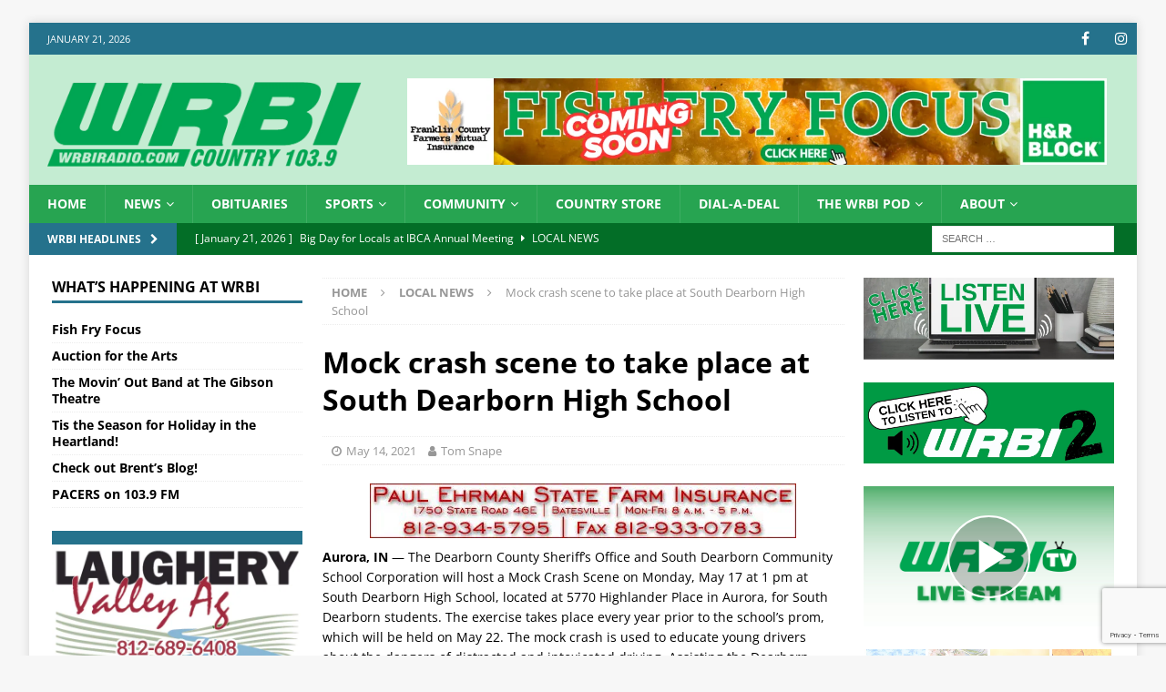

--- FILE ---
content_type: text/html; charset=UTF-8
request_url: https://wrbiradio.com/mock-crash-scene-to-take-place-at-south-dearborn-high-school/
body_size: 38134
content:
<!DOCTYPE html>
<html class="no-js mh-two-sb" lang="en-US">
<head>
<!-- Google tag (gtag.js) -->
<script async src="https://www.googletagmanager.com/gtag/js?id=G-PYX5B6HHBR"></script>
<script>
  window.dataLayer = window.dataLayer || [];
  function gtag(){dataLayer.push(arguments);}
  gtag('js', new Date());

  gtag('config', 'G-PYX5B6HHBR');
</script>

<meta charset="UTF-8">
<meta name="viewport" content="width=device-width, initial-scale=1.0">

<!---
<script>
	var params = new URLSearchParams(window.location.search);
	if (! params.get('epik')) {
		params.set('epik', Date.now());
		window.location.search = params;
		console.log('epik=' + Date.now());
	} else {
		console.log('not running');
	}
</script>
--->
<link rel="profile" href="http://gmpg.org/xfn/11" />
<script async src="//pagead2.googlesyndication.com/pagead/js/adsbygoogle.js"></script>
<script>
  (adsbygoogle = window.adsbygoogle || []).push({
    google_ad_client: "ca-pub-5081128256103568",
    enable_page_level_ads: true
  });
</script>

<!--/ Open Graphite /-->
<meta property="og:locale" content="en_US" />
<meta property="og:type" content="" />
<meta property="og:url" content="https://wrbiradio.com/mock-crash-scene-to-take-place-at-south-dearborn-high-school/" />
<meta property="og:title" content="" />
<meta property="og:description" content="" />
<meta property="og:site_name" content="WRBI Radio" />
<meta property="og:image" content="https://wrbi.b-cdn.net/wp-content/uploads/2020/05/dearborn-co-sheriff.jpg" />
<meta property="og:image:width" content="280" />
<meta property="og:image:height" content="272" />

<meta itemprop="description" content="" />
<meta itemprop="image" content="https://wrbi.b-cdn.net/wp-content/uploads/2020/05/dearborn-co-sheriff.jpg" />

<meta name="twitter:card" content="summary_large_image" />
<meta name="twitter:url" content="https://wrbiradio.com/mock-crash-scene-to-take-place-at-south-dearborn-high-school/" />
<meta name="twitter:title" content="" />
<meta name="twitter:description" content="" />
<meta name="twitter:image" content="https://wrbi.b-cdn.net/wp-content/uploads/2020/05/dearborn-co-sheriff.jpg" />
<meta name="twitter:creator" content="@wrbiradio" />
<meta name="twitter:site" content="WRBI Radio" />
<!--/ Open Graphite End /-->

<title>Mock crash scene to take place at South Dearborn High School &#8211; WRBI Radio</title>
<link crossorigin data-rocket-preconnect href="https://www.googletagmanager.com" rel="preconnect">
<link crossorigin data-rocket-preconnect href="https://pagead2.googlesyndication.com" rel="preconnect">
<link crossorigin data-rocket-preconnect href="https://fonts.gstatic.com" rel="preconnect">
<link crossorigin data-rocket-preconnect href="https://wrbi.b-cdn.net" rel="preconnect">
<link crossorigin data-rocket-preconnect href="https://resources.infolinks.com" rel="preconnect">
<link crossorigin data-rocket-preconnect href="https://router.infolinks.com" rel="preconnect">
<link crossorigin data-rocket-preconnect href="https://c.themediacdn.com" rel="preconnect">
<link crossorigin data-rocket-preconnect href="https://googleads.g.doubleclick.net" rel="preconnect">
<link crossorigin data-rocket-preconnect href="https://www.google.com" rel="preconnect">
<link crossorigin data-rocket-preload as="font" href="https://fonts.gstatic.com/s/opensans/v40/memSYaGs126MiZpBA-UvWbX2vVnXBbObj2OVZyOOSr4dVJWUgsjZ0B4gaVI.woff2" rel="preload">
<link crossorigin data-rocket-preload as="font" href="https://wrbi.b-cdn.net/wp-content/plugins/poll-wp/fonts/fontawesome-webfont.woff2?v=4.6.3" rel="preload">
<link crossorigin data-rocket-preload as="font" href="https://wrbi.b-cdn.net/wp-content/themes/mh-magazine/fonts/fontawesome-webfont.woff2?v=4.7.0" rel="preload">
<link crossorigin data-rocket-preload as="font" href="https://wrbi.b-cdn.net/wp-content/cache/fonts/1/google-fonts/fonts/s/opensans/v40/memvYaGs126MiZpBA-UvWbX2vVnXBbObj2OVTS-muw.woff2" rel="preload">
<style id="wpr-usedcss">img:is([sizes=auto i],[sizes^="auto," i]){contain-intrinsic-size:3000px 1500px}img.emoji{display:inline!important;border:none!important;box-shadow:none!important;height:1em!important;width:1em!important;margin:0 .07em!important;vertical-align:-.1em!important;background:0 0!important;padding:0!important}:where(.wp-block-button__link){border-radius:9999px;box-shadow:none;padding:calc(.667em + 2px) calc(1.333em + 2px);text-decoration:none}:root :where(.wp-block-button .wp-block-button__link.is-style-outline),:root :where(.wp-block-button.is-style-outline>.wp-block-button__link){border:2px solid;padding:.667em 1.333em}:root :where(.wp-block-button .wp-block-button__link.is-style-outline:not(.has-text-color)),:root :where(.wp-block-button.is-style-outline>.wp-block-button__link:not(.has-text-color)){color:currentColor}:root :where(.wp-block-button .wp-block-button__link.is-style-outline:not(.has-background)),:root :where(.wp-block-button.is-style-outline>.wp-block-button__link:not(.has-background)){background-color:initial;background-image:none}:where(.wp-block-calendar table:not(.has-background) th){background:#ddd}:where(.wp-block-columns){margin-bottom:1.75em}:where(.wp-block-columns.has-background){padding:1.25em 2.375em}:where(.wp-block-post-comments input[type=submit]){border:none}:where(.wp-block-cover-image:not(.has-text-color)),:where(.wp-block-cover:not(.has-text-color)){color:#fff}:where(.wp-block-cover-image.is-light:not(.has-text-color)),:where(.wp-block-cover.is-light:not(.has-text-color)){color:#000}:root :where(.wp-block-cover h1:not(.has-text-color)),:root :where(.wp-block-cover h2:not(.has-text-color)),:root :where(.wp-block-cover h3:not(.has-text-color)),:root :where(.wp-block-cover h4:not(.has-text-color)),:root :where(.wp-block-cover h5:not(.has-text-color)),:root :where(.wp-block-cover h6:not(.has-text-color)),:root :where(.wp-block-cover p:not(.has-text-color)){color:inherit}:where(.wp-block-file){margin-bottom:1.5em}:where(.wp-block-file__button){border-radius:2em;display:inline-block;padding:.5em 1em}:where(.wp-block-file__button):is(a):active,:where(.wp-block-file__button):is(a):focus,:where(.wp-block-file__button):is(a):hover,:where(.wp-block-file__button):is(a):visited{box-shadow:none;color:#fff;opacity:.85;text-decoration:none}:where(.wp-block-group.wp-block-group-is-layout-constrained){position:relative}:root :where(.wp-block-image.is-style-rounded img,.wp-block-image .is-style-rounded img){border-radius:9999px}:where(.wp-block-latest-comments:not([style*=line-height] .wp-block-latest-comments__comment)){line-height:1.1}:where(.wp-block-latest-comments:not([style*=line-height] .wp-block-latest-comments__comment-excerpt p)){line-height:1.8}:root :where(.wp-block-latest-posts.is-grid){padding:0}:root :where(.wp-block-latest-posts.wp-block-latest-posts__list){padding-left:0}ul{box-sizing:border-box}:root :where(.wp-block-list.has-background){padding:1.25em 2.375em}:where(.wp-block-navigation.has-background .wp-block-navigation-item a:not(.wp-element-button)),:where(.wp-block-navigation.has-background .wp-block-navigation-submenu a:not(.wp-element-button)){padding:.5em 1em}:where(.wp-block-navigation .wp-block-navigation__submenu-container .wp-block-navigation-item a:not(.wp-element-button)),:where(.wp-block-navigation .wp-block-navigation__submenu-container .wp-block-navigation-submenu a:not(.wp-element-button)),:where(.wp-block-navigation .wp-block-navigation__submenu-container .wp-block-navigation-submenu button.wp-block-navigation-item__content),:where(.wp-block-navigation .wp-block-navigation__submenu-container .wp-block-pages-list__item button.wp-block-navigation-item__content){padding:.5em 1em}:root :where(p.has-background){padding:1.25em 2.375em}:where(p.has-text-color:not(.has-link-color)) a{color:inherit}:where(.wp-block-post-comments-form) input:not([type=submit]),:where(.wp-block-post-comments-form) textarea{border:1px solid #949494;font-family:inherit;font-size:1em}:where(.wp-block-post-comments-form) input:where(:not([type=submit]):not([type=checkbox])),:where(.wp-block-post-comments-form) textarea{padding:calc(.667em + 2px)}:where(.wp-block-post-excerpt){box-sizing:border-box;margin-bottom:var(--wp--style--block-gap);margin-top:var(--wp--style--block-gap)}:where(.wp-block-preformatted.has-background){padding:1.25em 2.375em}:where(.wp-block-search__button){border:1px solid #ccc;padding:6px 10px}:where(.wp-block-search__input){font-family:inherit;font-size:inherit;font-style:inherit;font-weight:inherit;letter-spacing:inherit;line-height:inherit;text-transform:inherit}:where(.wp-block-search__button-inside .wp-block-search__inside-wrapper){border:1px solid #949494;box-sizing:border-box;padding:4px}:where(.wp-block-search__button-inside .wp-block-search__inside-wrapper) .wp-block-search__input{border:none;border-radius:0;padding:0 4px}:where(.wp-block-search__button-inside .wp-block-search__inside-wrapper) .wp-block-search__input:focus{outline:0}:where(.wp-block-search__button-inside .wp-block-search__inside-wrapper) :where(.wp-block-search__button){padding:4px 8px}:root :where(.wp-block-separator.is-style-dots){height:auto;line-height:1;text-align:center}:root :where(.wp-block-separator.is-style-dots):before{color:currentColor;content:"···";font-family:serif;font-size:1.5em;letter-spacing:2em;padding-left:2em}:root :where(.wp-block-site-logo.is-style-rounded){border-radius:9999px}:where(.wp-block-social-links:not(.is-style-logos-only)) .wp-social-link{background-color:#f0f0f0;color:#444}:where(.wp-block-social-links:not(.is-style-logos-only)) .wp-social-link-amazon{background-color:#f90;color:#fff}:where(.wp-block-social-links:not(.is-style-logos-only)) .wp-social-link-bandcamp{background-color:#1ea0c3;color:#fff}:where(.wp-block-social-links:not(.is-style-logos-only)) .wp-social-link-behance{background-color:#0757fe;color:#fff}:where(.wp-block-social-links:not(.is-style-logos-only)) .wp-social-link-bluesky{background-color:#0a7aff;color:#fff}:where(.wp-block-social-links:not(.is-style-logos-only)) .wp-social-link-codepen{background-color:#1e1f26;color:#fff}:where(.wp-block-social-links:not(.is-style-logos-only)) .wp-social-link-deviantart{background-color:#02e49b;color:#fff}:where(.wp-block-social-links:not(.is-style-logos-only)) .wp-social-link-discord{background-color:#5865f2;color:#fff}:where(.wp-block-social-links:not(.is-style-logos-only)) .wp-social-link-dribbble{background-color:#e94c89;color:#fff}:where(.wp-block-social-links:not(.is-style-logos-only)) .wp-social-link-dropbox{background-color:#4280ff;color:#fff}:where(.wp-block-social-links:not(.is-style-logos-only)) .wp-social-link-etsy{background-color:#f45800;color:#fff}:where(.wp-block-social-links:not(.is-style-logos-only)) .wp-social-link-facebook{background-color:#0866ff;color:#fff}:where(.wp-block-social-links:not(.is-style-logos-only)) .wp-social-link-fivehundredpx{background-color:#000;color:#fff}:where(.wp-block-social-links:not(.is-style-logos-only)) .wp-social-link-flickr{background-color:#0461dd;color:#fff}:where(.wp-block-social-links:not(.is-style-logos-only)) .wp-social-link-foursquare{background-color:#e65678;color:#fff}:where(.wp-block-social-links:not(.is-style-logos-only)) .wp-social-link-github{background-color:#24292d;color:#fff}:where(.wp-block-social-links:not(.is-style-logos-only)) .wp-social-link-goodreads{background-color:#eceadd;color:#382110}:where(.wp-block-social-links:not(.is-style-logos-only)) .wp-social-link-google{background-color:#ea4434;color:#fff}:where(.wp-block-social-links:not(.is-style-logos-only)) .wp-social-link-gravatar{background-color:#1d4fc4;color:#fff}:where(.wp-block-social-links:not(.is-style-logos-only)) .wp-social-link-instagram{background-color:#f00075;color:#fff}:where(.wp-block-social-links:not(.is-style-logos-only)) .wp-social-link-lastfm{background-color:#e21b24;color:#fff}:where(.wp-block-social-links:not(.is-style-logos-only)) .wp-social-link-linkedin{background-color:#0d66c2;color:#fff}:where(.wp-block-social-links:not(.is-style-logos-only)) .wp-social-link-mastodon{background-color:#3288d4;color:#fff}:where(.wp-block-social-links:not(.is-style-logos-only)) .wp-social-link-medium{background-color:#000;color:#fff}:where(.wp-block-social-links:not(.is-style-logos-only)) .wp-social-link-meetup{background-color:#f6405f;color:#fff}:where(.wp-block-social-links:not(.is-style-logos-only)) .wp-social-link-patreon{background-color:#000;color:#fff}:where(.wp-block-social-links:not(.is-style-logos-only)) .wp-social-link-pinterest{background-color:#e60122;color:#fff}:where(.wp-block-social-links:not(.is-style-logos-only)) .wp-social-link-pocket{background-color:#ef4155;color:#fff}:where(.wp-block-social-links:not(.is-style-logos-only)) .wp-social-link-reddit{background-color:#ff4500;color:#fff}:where(.wp-block-social-links:not(.is-style-logos-only)) .wp-social-link-skype{background-color:#0478d7;color:#fff}:where(.wp-block-social-links:not(.is-style-logos-only)) .wp-social-link-snapchat{background-color:#fefc00;color:#fff;stroke:#000}:where(.wp-block-social-links:not(.is-style-logos-only)) .wp-social-link-soundcloud{background-color:#ff5600;color:#fff}:where(.wp-block-social-links:not(.is-style-logos-only)) .wp-social-link-spotify{background-color:#1bd760;color:#fff}:where(.wp-block-social-links:not(.is-style-logos-only)) .wp-social-link-telegram{background-color:#2aabee;color:#fff}:where(.wp-block-social-links:not(.is-style-logos-only)) .wp-social-link-threads{background-color:#000;color:#fff}:where(.wp-block-social-links:not(.is-style-logos-only)) .wp-social-link-tiktok{background-color:#000;color:#fff}:where(.wp-block-social-links:not(.is-style-logos-only)) .wp-social-link-tumblr{background-color:#011835;color:#fff}:where(.wp-block-social-links:not(.is-style-logos-only)) .wp-social-link-twitch{background-color:#6440a4;color:#fff}:where(.wp-block-social-links:not(.is-style-logos-only)) .wp-social-link-twitter{background-color:#1da1f2;color:#fff}:where(.wp-block-social-links:not(.is-style-logos-only)) .wp-social-link-vimeo{background-color:#1eb7ea;color:#fff}:where(.wp-block-social-links:not(.is-style-logos-only)) .wp-social-link-vk{background-color:#4680c2;color:#fff}:where(.wp-block-social-links:not(.is-style-logos-only)) .wp-social-link-wordpress{background-color:#3499cd;color:#fff}:where(.wp-block-social-links:not(.is-style-logos-only)) .wp-social-link-whatsapp{background-color:#25d366;color:#fff}:where(.wp-block-social-links:not(.is-style-logos-only)) .wp-social-link-x{background-color:#000;color:#fff}:where(.wp-block-social-links:not(.is-style-logos-only)) .wp-social-link-yelp{background-color:#d32422;color:#fff}:where(.wp-block-social-links:not(.is-style-logos-only)) .wp-social-link-youtube{background-color:red;color:#fff}:where(.wp-block-social-links.is-style-logos-only) .wp-social-link{background:0 0}:where(.wp-block-social-links.is-style-logos-only) .wp-social-link svg{height:1.25em;width:1.25em}:where(.wp-block-social-links.is-style-logos-only) .wp-social-link-amazon{color:#f90}:where(.wp-block-social-links.is-style-logos-only) .wp-social-link-bandcamp{color:#1ea0c3}:where(.wp-block-social-links.is-style-logos-only) .wp-social-link-behance{color:#0757fe}:where(.wp-block-social-links.is-style-logos-only) .wp-social-link-bluesky{color:#0a7aff}:where(.wp-block-social-links.is-style-logos-only) .wp-social-link-codepen{color:#1e1f26}:where(.wp-block-social-links.is-style-logos-only) .wp-social-link-deviantart{color:#02e49b}:where(.wp-block-social-links.is-style-logos-only) .wp-social-link-discord{color:#5865f2}:where(.wp-block-social-links.is-style-logos-only) .wp-social-link-dribbble{color:#e94c89}:where(.wp-block-social-links.is-style-logos-only) .wp-social-link-dropbox{color:#4280ff}:where(.wp-block-social-links.is-style-logos-only) .wp-social-link-etsy{color:#f45800}:where(.wp-block-social-links.is-style-logos-only) .wp-social-link-facebook{color:#0866ff}:where(.wp-block-social-links.is-style-logos-only) .wp-social-link-fivehundredpx{color:#000}:where(.wp-block-social-links.is-style-logos-only) .wp-social-link-flickr{color:#0461dd}:where(.wp-block-social-links.is-style-logos-only) .wp-social-link-foursquare{color:#e65678}:where(.wp-block-social-links.is-style-logos-only) .wp-social-link-github{color:#24292d}:where(.wp-block-social-links.is-style-logos-only) .wp-social-link-goodreads{color:#382110}:where(.wp-block-social-links.is-style-logos-only) .wp-social-link-google{color:#ea4434}:where(.wp-block-social-links.is-style-logos-only) .wp-social-link-gravatar{color:#1d4fc4}:where(.wp-block-social-links.is-style-logos-only) .wp-social-link-instagram{color:#f00075}:where(.wp-block-social-links.is-style-logos-only) .wp-social-link-lastfm{color:#e21b24}:where(.wp-block-social-links.is-style-logos-only) .wp-social-link-linkedin{color:#0d66c2}:where(.wp-block-social-links.is-style-logos-only) .wp-social-link-mastodon{color:#3288d4}:where(.wp-block-social-links.is-style-logos-only) .wp-social-link-medium{color:#000}:where(.wp-block-social-links.is-style-logos-only) .wp-social-link-meetup{color:#f6405f}:where(.wp-block-social-links.is-style-logos-only) .wp-social-link-patreon{color:#000}:where(.wp-block-social-links.is-style-logos-only) .wp-social-link-pinterest{color:#e60122}:where(.wp-block-social-links.is-style-logos-only) .wp-social-link-pocket{color:#ef4155}:where(.wp-block-social-links.is-style-logos-only) .wp-social-link-reddit{color:#ff4500}:where(.wp-block-social-links.is-style-logos-only) .wp-social-link-skype{color:#0478d7}:where(.wp-block-social-links.is-style-logos-only) .wp-social-link-snapchat{color:#fff;stroke:#000}:where(.wp-block-social-links.is-style-logos-only) .wp-social-link-soundcloud{color:#ff5600}:where(.wp-block-social-links.is-style-logos-only) .wp-social-link-spotify{color:#1bd760}:where(.wp-block-social-links.is-style-logos-only) .wp-social-link-telegram{color:#2aabee}:where(.wp-block-social-links.is-style-logos-only) .wp-social-link-threads{color:#000}:where(.wp-block-social-links.is-style-logos-only) .wp-social-link-tiktok{color:#000}:where(.wp-block-social-links.is-style-logos-only) .wp-social-link-tumblr{color:#011835}:where(.wp-block-social-links.is-style-logos-only) .wp-social-link-twitch{color:#6440a4}:where(.wp-block-social-links.is-style-logos-only) .wp-social-link-twitter{color:#1da1f2}:where(.wp-block-social-links.is-style-logos-only) .wp-social-link-vimeo{color:#1eb7ea}:where(.wp-block-social-links.is-style-logos-only) .wp-social-link-vk{color:#4680c2}:where(.wp-block-social-links.is-style-logos-only) .wp-social-link-whatsapp{color:#25d366}:where(.wp-block-social-links.is-style-logos-only) .wp-social-link-wordpress{color:#3499cd}:where(.wp-block-social-links.is-style-logos-only) .wp-social-link-x{color:#000}:where(.wp-block-social-links.is-style-logos-only) .wp-social-link-yelp{color:#d32422}:where(.wp-block-social-links.is-style-logos-only) .wp-social-link-youtube{color:red}:root :where(.wp-block-social-links .wp-social-link a){padding:.25em}:root :where(.wp-block-social-links.is-style-logos-only .wp-social-link a){padding:0}:root :where(.wp-block-social-links.is-style-pill-shape .wp-social-link a){padding-left:.6666666667em;padding-right:.6666666667em}:root :where(.wp-block-tag-cloud.is-style-outline){display:flex;flex-wrap:wrap;gap:1ch}:root :where(.wp-block-tag-cloud.is-style-outline a){border:1px solid;font-size:unset!important;margin-right:0;padding:1ch 2ch;text-decoration:none!important}:root :where(.wp-block-table-of-contents){box-sizing:border-box}:where(.wp-block-term-description){box-sizing:border-box;margin-bottom:var(--wp--style--block-gap);margin-top:var(--wp--style--block-gap)}:where(pre.wp-block-verse){font-family:inherit}.entry-content{counter-reset:footnotes}:root{--wp--preset--font-size--normal:16px;--wp--preset--font-size--huge:42px}.screen-reader-text{border:0;clip-path:inset(50%);height:1px;margin:-1px;overflow:hidden;padding:0;position:absolute;width:1px;word-wrap:normal!important}.screen-reader-text:focus{background-color:#ddd;clip-path:none;color:#444;display:block;font-size:1em;height:auto;left:5px;line-height:normal;padding:15px 23px 14px;text-decoration:none;top:5px;width:auto;z-index:100000}html :where(.has-border-color){border-style:solid}html :where([style*=border-top-color]){border-top-style:solid}html :where([style*=border-right-color]){border-right-style:solid}html :where([style*=border-bottom-color]){border-bottom-style:solid}html :where([style*=border-left-color]){border-left-style:solid}html :where([style*=border-width]){border-style:solid}html :where([style*=border-top-width]){border-top-style:solid}html :where([style*=border-right-width]){border-right-style:solid}html :where([style*=border-bottom-width]){border-bottom-style:solid}html :where([style*=border-left-width]){border-left-style:solid}html :where(img[class*=wp-image-]){height:auto;max-width:100%}:where(figure){margin:0 0 1em}html :where(.is-position-sticky){--wp-admin--admin-bar--position-offset:var(--wp-admin--admin-bar--height,0px)}@media screen and (max-width:600px){html :where(.is-position-sticky){--wp-admin--admin-bar--position-offset:0px}}:root{--wp--preset--aspect-ratio--square:1;--wp--preset--aspect-ratio--4-3:4/3;--wp--preset--aspect-ratio--3-4:3/4;--wp--preset--aspect-ratio--3-2:3/2;--wp--preset--aspect-ratio--2-3:2/3;--wp--preset--aspect-ratio--16-9:16/9;--wp--preset--aspect-ratio--9-16:9/16;--wp--preset--color--black:#000000;--wp--preset--color--cyan-bluish-gray:#abb8c3;--wp--preset--color--white:#ffffff;--wp--preset--color--pale-pink:#f78da7;--wp--preset--color--vivid-red:#cf2e2e;--wp--preset--color--luminous-vivid-orange:#ff6900;--wp--preset--color--luminous-vivid-amber:#fcb900;--wp--preset--color--light-green-cyan:#7bdcb5;--wp--preset--color--vivid-green-cyan:#00d084;--wp--preset--color--pale-cyan-blue:#8ed1fc;--wp--preset--color--vivid-cyan-blue:#0693e3;--wp--preset--color--vivid-purple:#9b51e0;--wp--preset--gradient--vivid-cyan-blue-to-vivid-purple:linear-gradient(135deg,rgba(6, 147, 227, 1) 0%,rgb(155, 81, 224) 100%);--wp--preset--gradient--light-green-cyan-to-vivid-green-cyan:linear-gradient(135deg,rgb(122, 220, 180) 0%,rgb(0, 208, 130) 100%);--wp--preset--gradient--luminous-vivid-amber-to-luminous-vivid-orange:linear-gradient(135deg,rgba(252, 185, 0, 1) 0%,rgba(255, 105, 0, 1) 100%);--wp--preset--gradient--luminous-vivid-orange-to-vivid-red:linear-gradient(135deg,rgba(255, 105, 0, 1) 0%,rgb(207, 46, 46) 100%);--wp--preset--gradient--very-light-gray-to-cyan-bluish-gray:linear-gradient(135deg,rgb(238, 238, 238) 0%,rgb(169, 184, 195) 100%);--wp--preset--gradient--cool-to-warm-spectrum:linear-gradient(135deg,rgb(74, 234, 220) 0%,rgb(151, 120, 209) 20%,rgb(207, 42, 186) 40%,rgb(238, 44, 130) 60%,rgb(251, 105, 98) 80%,rgb(254, 248, 76) 100%);--wp--preset--gradient--blush-light-purple:linear-gradient(135deg,rgb(255, 206, 236) 0%,rgb(152, 150, 240) 100%);--wp--preset--gradient--blush-bordeaux:linear-gradient(135deg,rgb(254, 205, 165) 0%,rgb(254, 45, 45) 50%,rgb(107, 0, 62) 100%);--wp--preset--gradient--luminous-dusk:linear-gradient(135deg,rgb(255, 203, 112) 0%,rgb(199, 81, 192) 50%,rgb(65, 88, 208) 100%);--wp--preset--gradient--pale-ocean:linear-gradient(135deg,rgb(255, 245, 203) 0%,rgb(182, 227, 212) 50%,rgb(51, 167, 181) 100%);--wp--preset--gradient--electric-grass:linear-gradient(135deg,rgb(202, 248, 128) 0%,rgb(113, 206, 126) 100%);--wp--preset--gradient--midnight:linear-gradient(135deg,rgb(2, 3, 129) 0%,rgb(40, 116, 252) 100%);--wp--preset--font-size--small:13px;--wp--preset--font-size--medium:20px;--wp--preset--font-size--large:36px;--wp--preset--font-size--x-large:42px;--wp--preset--spacing--20:0.44rem;--wp--preset--spacing--30:0.67rem;--wp--preset--spacing--40:1rem;--wp--preset--spacing--50:1.5rem;--wp--preset--spacing--60:2.25rem;--wp--preset--spacing--70:3.38rem;--wp--preset--spacing--80:5.06rem;--wp--preset--shadow--natural:6px 6px 9px rgba(0, 0, 0, .2);--wp--preset--shadow--deep:12px 12px 50px rgba(0, 0, 0, .4);--wp--preset--shadow--sharp:6px 6px 0px rgba(0, 0, 0, .2);--wp--preset--shadow--outlined:6px 6px 0px -3px rgba(255, 255, 255, 1),6px 6px rgba(0, 0, 0, 1);--wp--preset--shadow--crisp:6px 6px 0px rgba(0, 0, 0, 1)}:where(.is-layout-flex){gap:.5em}:where(.is-layout-grid){gap:.5em}:where(.wp-block-post-template.is-layout-flex){gap:1.25em}:where(.wp-block-post-template.is-layout-grid){gap:1.25em}:where(.wp-block-columns.is-layout-flex){gap:2em}:where(.wp-block-columns.is-layout-grid){gap:2em}:root :where(.wp-block-pullquote){font-size:1.5em;line-height:1.6}.awesome-weather-form{padding:20px;background:#292929;display:none;text-align:center}.awesome-weather-form input[type=text]{font-size:.9em;padding:10px 3px;border:none;background:#fff;width:100%;text-align:center}.awe-searching i,.awe-spin{-webkit-animation:2s linear infinite awe_spin;-moz-animation:2s linear infinite awe_spin;animation:2s linear infinite awe_spin}.awe-searching{padding-top:20px;display:none;font-size:24px}.awe-weather-trigger{position:absolute;top:5px;right:5px;box-shadow:none}.awe-weather-trigger a{display:block;transition:all .25s;border-radius:100%;border:none!important;box-shadow:none!important}.awe-weather-trigger a:hover{background:rgba(0,0,0,.3);box-shadow:none!important}.awe-weather-trigger img{width:24px;height:24px;display:block;box-shadow:none!important}.awe-weather-trigger a:focus{outline:0!important}.awe-weather-bubble{color:#666;text-align:center;text-shadow:none;font-weight:700;font-size:10px;position:absolute;top:-32px;right:-48px;width:130px;padding:5px;background:#fff;border-radius:3px;border:1px solid #ccc}.awe-weather-bubble:after{content:'';position:absolute;border-style:solid;border-width:10px 10px 0;border-color:#fff transparent;display:block;width:0;z-index:1;margin-left:-10px;bottom:-10px;left:50%}.awe-weather-bubble:before{content:'';position:absolute;border-style:solid;border-width:10px 10px 0;border-color:#ccc transparent;display:block;width:0;z-index:0;margin-left:-10px;bottom:-11px;left:50%}.awe-weather-bubble.hide{display:none}@-moz-keyframes awe_spin{from{-moz-transform:rotate(0)}to{-moz-transform:rotate(359deg)}}@-webkit-keyframes awe_spin{from{-webkit-transform:rotate(0)}to{-webkit-transform:rotate(359deg)}}@keyframes awe_spin{from{transform:rotate(0)}to{transform:rotate(359deg)}}div.awesome-weather-city-error,div.awesome-weather-error{background:#e15245;font-weight:700;display:block;padding:10px;font-size:11px;text-align:center;color:#fff;text-transform:uppercase}.awesome-weather-form div.awesome-weather-city-error{margin-bottom:10px;display:none}@font-face{font-display:swap;font-family:'Open Sans';font-style:normal;font-weight:400;font-stretch:100%;src:url(https://fonts.gstatic.com/s/opensans/v40/memSYaGs126MiZpBA-UvWbX2vVnXBbObj2OVZyOOSr4dVJWUgsjZ0B4gaVI.woff2) format('woff2');unicode-range:U+0000-00FF,U+0131,U+0152-0153,U+02BB-02BC,U+02C6,U+02DA,U+02DC,U+0304,U+0308,U+0329,U+2000-206F,U+20AC,U+2122,U+2191,U+2193,U+2212,U+2215,U+FEFF,U+FFFD}div.meteor-slides{clear:both;float:none;height:auto!important;line-height:0;margin:0;max-width:100%;overflow:visible!important;padding:0;position:relative;z-index:1}div.meteor-slides.meteor-left{clear:none;float:left;margin:0 20px 20px 0}div.meteor-slides.meteor-right{clear:none;float:right;margin:0 0 20px 20px}div.meteor-slides.meteor-center{margin:0 auto}.meteor-slides .meteor-clip{line-height:0;margin:0;overflow:hidden;padding:0;position:relative;width:100%}.meteor-slides .meteor-shim{border:0;height:auto!important;margin:0;max-width:100%;padding:0}.meteor-slides a:focus{outline:0}.meteor-slides .mslide{display:none;height:auto!important;margin:0;max-width:100%;padding:0}.meteor-slides .mslide a{border:0;margin:0;padding:0}.meteor-slides .mslide img{border:0;box-shadow:none!important;display:block;height:auto!important;margin:auto!important;max-width:100%;padding:0!important}.meteor-slides .mslide img[src$='.png']{zoom:1}.meteor-slides ul.meteor-nav{display:none;list-style:none;height:auto;margin:0!important;padding:0}.meteor-slides.navhover ul.meteor-nav{display:inline}ul.meteor-nav li{display:inline;height:auto;list-style:none;margin:0;padding:0}.meteor-nav .prev a{left:0}.meteor-nav .next a{right:0}.meteor-slides .meteor-nav a{border:none;box-shadow:none;display:block;outline:0;position:absolute;text-indent:-9999px;width:27px;height:100%;transition:all 0s ease 0s;z-index:998}.meteor-nav .prev a{background:url('https://wrbi.b-cdn.net/wp-content/plugins/meteor-slides/images/prev.png') center right no-repeat}.meteor-nav .prev a:hover{background:var(--wpr-bg-f26b041e-b6cf-4fa5-96cd-be09823c44a4) center left no-repeat}.meteor-nav .next a{background:url('https://wrbi.b-cdn.net/wp-content/plugins/meteor-slides/images/next.png') center left no-repeat}.meteor-nav .next a:hover{background:var(--wpr-bg-ed4e270a-0758-40bb-8c92-0c4af231be54) center right no-repeat}* html .meteor-nav .prev a{background:var(--wpr-bg-882b55b0-7a22-4889-82ea-eee003468a85) center right no-repeat}* html .meteor-nav .prev a:hover{background:var(--wpr-bg-a874cb0b-2d00-42f8-86a6-15de56df9b38) center left no-repeat}* html .meteor-nav .next a{background:var(--wpr-bg-309c45ec-e6d0-43e7-8e5b-1ad84f4915f1) center left no-repeat}* html .meteor-nav .next a:hover{background:var(--wpr-bg-7dd4f26f-b03d-469e-9d84-9f9f0c1fd6c7) center right no-repeat}.meteor-slides .meteor-buttons{bottom:-15px;box-sizing:initial;height:9px;left:0;margin:0;padding:6px 0 0;position:absolute;width:100%;z-index:999}.meteor-slides .meteor-buttons a{background:var(--wpr-bg-c9118f3d-4b41-49c7-a0d3-fecc8ab8b735) bottom left no-repeat;border:none;box-shadow:none;display:block;float:left;width:9px;height:9px;margin:0 3px 0 0!important;outline:0;text-indent:-9999px;transition:all 0s ease 0s}.meteor-buttons a:hover{background:var(--wpr-bg-76ba0e87-c67d-445e-8c7b-1afec2e9cb40) bottom right no-repeat}.meteor-buttons a.activeSlide{background:var(--wpr-bg-1de656c5-9550-4da5-82f2-d7da4facd3a7) bottom right no-repeat}* html .meteor-buttons a{background:var(--wpr-bg-fe189bdc-6d3e-457b-b638-26875f07002d) bottom left no-repeat}* html .meteor-buttons a:hover{background:var(--wpr-bg-13752c05-ef47-47e4-9abe-c3dca3c21ead) bottom right no-repeat}* html .meteor-buttons a.activeSlide{background:var(--wpr-bg-6f4ead3c-eb3c-4683-ab8f-20b7049c07a5) bottom right no-repeat}@font-face{font-display:swap;font-family:FontAwesome;src:url('https://wrbi.b-cdn.net/wp-content/plugins/poll-wp/fonts/fontawesome-webfont.eot?v=4.6.3');src:url('https://wrbi.b-cdn.net/wp-content/plugins/poll-wp/fonts/fontawesome-webfont.eot?#iefix&v=4.6.3') format('embedded-opentype'),url('https://wrbi.b-cdn.net/wp-content/plugins/poll-wp/fonts/fontawesome-webfont.woff2?v=4.6.3') format('woff2'),url('https://wrbi.b-cdn.net/wp-content/plugins/poll-wp/fonts/fontawesome-webfont.woff?v=4.6.3') format('woff'),url('https://wrbi.b-cdn.net/wp-content/plugins/poll-wp/fonts/fontawesome-webfont.ttf?v=4.6.3') format('truetype'),url('https://wrbi.b-cdn.net/wp-content/plugins/poll-wp/fonts/fontawesome-webfont.svg?v=4.6.3#fontawesomeregular') format('svg');font-weight:400;font-style:normal}a,abbr,address,article,aside,audio,body,canvas,caption,center,cite,code,details,div,dl,dt,em,fieldset,figcaption,figure,footer,form,h1,h4,h6,header,hgroup,html,i,iframe,img,ins,label,legend,li,mark,menu,nav,object,output,p,pre,s,samp,section,span,strong,summary,table,tbody,time,tr,tt,ul,var,video{margin:0;padding:0;border:0;font-size:100%;font:inherit;vertical-align:baseline}article,aside,details,figcaption,figure,footer,header,hgroup,menu,nav,section{display:block}ul{list-style:none}table{border-collapse:collapse;border-spacing:0}html{font-size:100%;-ms-text-size-adjust:none;-webkit-text-size-adjust:none}body{font-family:'Open Sans',Helvetica,Arial,sans-serif;font-size:14px;font-size:.875rem;line-height:1.6;background:#f7f7f7;word-wrap:break-word}.mh-container,.mh-container-inner{width:100%;max-width:1080px;margin:0 auto;position:relative}.mh-container-outer{margin:25px auto;-webkit-box-shadow:0 0 10px rgba(50,50,50,.17);-moz-box-shadow:0 0 10px rgba(50,50,50,.17);box-shadow:0 0 10px rgba(50,50,50,.17)}.mh-wrapper{padding:25px;background:#fff}.mh-content{width:65.83%;overflow:hidden}.mh-sidebar{width:31.66%;float:left}.mh-two-sb .mh-container{max-width:1431px}.mh-two-sb .mh-main{float:left;width:74.584%;max-width:1030px}.mh-two-sb .mh-sidebar-2{float:right;width:23.606%;margin-left:1.81%}.mh-two-sb .mh-footer-area{margin-left:1.81%}.mh-left-sb #main-content{float:right;margin-left:2.5%}.mh-navigation li,.mh-share-button,.mh-social-icons li a,.mh-social-icons li:hover .fa-mh-social:before{-webkit-transition:.25s ease-out;-moz-transition:.25s ease-out;transition:.25s ease-out}.mh-row [class*=mh-col-]:first-child{margin:0}[class*=mh-col-]{float:left;margin-left:2.5%;overflow:hidden}.mh-col-1-2{width:48.75%}.mh-col-1-3{width:31.66%}.mh-col-2-3{width:65.83%}.mh-col-1-4{width:23.12%}.clear{clear:both}.clearfix{display:block}.clearfix:after{content:".";display:block;clear:both;visibility:hidden;line-height:0;height:0;margin:0;padding:0}h1{font-size:32px;font-size:2rem}h4{font-size:18px;font-size:1.125rem}h6{font-size:14px;font-size:.875rem}h1,h4,h6{font-family:'Open Sans',Helvetica,Arial,sans-serif;color:#000;line-height:1.3;font-weight:700}strong{font-weight:700}em,i{font-style:italic}code,pre{font-family:Consolas,'Courier New',Courier,monospace;margin-bottom:20px;margin-bottom:1.25rem}pre{padding:20px;border:1px solid #ebebeb;white-space:pre-wrap;white-space:-o-pre-wrap;white-space:-moz-pre-wrap;white-space:-webkit-pre-wrap}abbr{border-bottom:1px dashed;cursor:help}cite{color:#9a9b97}address{font-family:"Courier new";line-height:1.5;margin-bottom:20px;margin-bottom:1.25rem}a{color:#000;text-decoration:none}a:hover{color:#e64946}.screen-reader-text{position:absolute;top:-9999rem;left:-9999rem}.mh-social-icons ul{list-style-type:none;text-align:center}.mh-social-icons ul li{display:inline-block}.mh-social-icons li a .fa-mh-social:before{content:'\f09e'}.mh-social-icons li a[href*="facebook.com"] .fa-mh-social:before{content:'\f09a'}.mh-social-icons li a[href*="instagram.com"] .fa-mh-social:before{content:'\f16d'}.mh-social-icons li a[href*="linkedin.com"] .fa-mh-social:before{content:'\f0e1'}.mh-social-icons li a[href*=mailto] .fa-mh-social:before{content:'\f0e0'}.mh-social-icons li a[href*="pinterest.com"] .fa-mh-social:before{content:'\f0d2'}.mh-social-icons li a[href*="twitter.com"] .fa-mh-social:before{content:'\f099'}.mh-social-icons li a[href*="youtube.com"] .fa-mh-social:before{content:'\f167'}.entry-content ul{list-style:square}.entry-content ul{margin:0 0 20px 40px}.entry-content ul ul{margin:0 0 0 40px}.entry-content li{margin-bottom:5px}dl{margin:0 0 10px 20px}dt{display:list-item}dt{list-style-type:square;font-weight:700}select{max-width:100%}.mh-preheader{background:#e64946}.mh-subheader{background:#f5f5f5}.mh-header-bar-content{overflow:visible}.mh-header-bar-bottom-right,.mh-header-bar-top-right{float:right}.mh-header{background:#fff}.mh-site-logo{padding:20px;overflow:hidden}.mh-header-search{float:right;padding:3px 0}.mh-header-search .search-form{float:right;margin-right:25px}.mh-header-search .search-form .search-field{min-width:200px;height:29px;line-height:29px;padding:0 10px}.mh-header-search .search-form .search-field:hover{min-width:250px}.mh-header-date{font-size:11px;line-height:35px;padding:0 20px;text-transform:uppercase}.mh-header-date-top{color:#fff}.mh-header-bar-top-right .mh-header-date-top{text-align:right}#mh-ticker-loop-top{height:35px;overflow:hidden}.mh-ticker-bottom{font-size:12px;height:35px}.mh-ticker-title-bottom{padding:0 20px}#mh-ticker-loop-bottom{height:35px;overflow:hidden}.mh-ticker-item-bottom{padding:0 20px}.mh-ticker-item-bottom a,.mh-ticker-item-bottom a:hover{display:block;color:#2a2a2a}.mh-ticker-title{float:left;font-weight:700;color:#fff;line-height:35px;background:#e64946;text-align:center;text-transform:uppercase}.mh-ticker-title .fa{margin-left:10px}.mh-ticker-item{line-height:34px}.mh-ticker-item-cat .fa,.mh-ticker-item-date{margin-right:5px}.mh-ticker-item-cat{margin-left:5px;text-transform:uppercase}.mh-navigation{text-transform:uppercase}.mh-navigation li{float:left;position:relative;font-size:11px}.mh-navigation li:hover{background:#2a2a2a}.mh-navigation li a{display:block;color:#fff}.mh-navigation ul li:hover>ul{display:block;background:#2a2a2a;z-index:9999}.mh-navigation ul ul{display:none;position:absolute}.mh-navigation ul ul li{width:100%;min-width:16em}.mh-navigation ul ul ul{left:100%;top:0}.mh-navigation .menu-item-has-children>a:after{font-family:FontAwesome;font-weight:400;line-height:1;content:'\f107';margin-left:5px}.mh-navigation .sub-menu .menu-item-has-children>a:after{content:'\f105';margin-left:10px}.mh-navigation img{vertical-align:inherit}.mh-header-nav{overflow:visible}.mh-header-nav li a{line-height:35px;padding:0 20px}.mh-header-nav ul ul li{width:160px}.mh-main-nav-wrap{background:#2a2a2a}.mh-main-nav li{font-size:14px;font-weight:700}.mh-main-nav li:hover{background:#e64946}.mh-main-nav li:hover>a{color:#fff}.mh-main-nav li a{padding:10px 20px;border-left:1px solid rgba(255,255,255,.1)}.mh-main-nav .sub-menu li a,.mh-main-nav li:first-child a{border:none}.mh-footer-nav{background:#e64946}.mh-footer-nav li a{line-height:1;padding:10px 20px}.mh-footer-nav ul{float:right}.mh-social-nav-top .fa-mh-social,.mh-social-nav-top li:hover .fa-mh-social{color:#fff}.mh-social-nav{float:right}.mh-social-nav ul{text-align:right}.mh-social-nav li a{display:block;min-width:35px;font-size:16px;line-height:35px;text-align:center}.mh-social-nav li a:hover{background:#2a2a2a}.slicknav_btn,.slicknav_nav .slicknav_item{cursor:pointer}.slicknav_btn{position:relative;display:block;vertical-align:middle;float:right;padding:.438em .625em;line-height:1.125em;margin:5px 5px 6px;text-decoration:none;text-shadow:0 1px 1px rgba(255,255,255,.75);-webkit-border-radius:4px;-moz-border-radius:4px;border-radius:4px;background-color:#222}.slicknav_btn .slicknav_icon-bar+.slicknav_icon-bar{margin-top:.188em}.slicknav_menu{font-size:16px;font-size:1rem;background:#4c4c4c;padding:5px}.slicknav_menu,.slicknav_menu *{box-sizing:border-box}.slicknav_menu .slicknav_menutxt{display:block;line-height:1.188em;float:left;color:#fff;font-weight:700;text-shadow:0 1px 3px #000}.slicknav_menu .slicknav_icon{float:left;width:1.125em;height:.875em;margin:.188em 0 0 .438em}.slicknav_menu .slicknav_icon:before{position:absolute;display:block;width:1.125em;height:.875em;content:"";background:0 0}.slicknav_menu .slicknav_icon-bar{display:block;width:1.125em;height:.125em;background-color:#fff;-webkit-border-radius:1px;-moz-border-radius:1px;border-radius:1px;-webkit-box-shadow:0 1px 0 rgba(0,0,0,.25);-moz-box-shadow:0 1px 0 rgba(0,0,0,.25);box-shadow:0 1px 0 rgba(0,0,0,.25)}.slicknav_menu:after,.slicknav_menu:before{content:" ";display:table}.slicknav_menu:after{clear:both}.slicknav_nav{clear:both;color:#fff;margin:0;padding:0;font-size:.875em;list-style:none;overflow:hidden}.slicknav_nav ul{list-style:none;overflow:hidden;padding:0;margin:0 0 0 20px}.slicknav_nav li,.slicknav_nav ul{display:block}.slicknav_nav a{display:block;padding:5px 10px;margin:2px 5px;text-decoration:none;color:#fff}.slicknav_nav a:hover{-webkit-border-radius:6px;-moz-border-radius:6px;border-radius:6px;background:#ccc;color:#222}.slicknav_nav .slicknav_arrow{font-size:.8em;margin:0 0 0 .4em}.slicknav_nav .slicknav_item a{display:inline;padding:0;margin:0}.slicknav_nav .slicknav_row{display:block;padding:5px 10px;margin:2px 5px}.slicknav_nav .slicknav_row:hover{-webkit-border-radius:6px;-moz-border-radius:6px;border-radius:6px;background:#ccc;color:#fff}.slicknav_btn{background:#e64946}.slicknav_menu{padding:0;border-bottom:1px solid #2a2a2a;background:#e64946;display:none}.slicknav_menu .slicknav_menutxt{text-shadow:none;display:none}.slicknav_menu .slicknav_icon-bar{box-shadow:none;-moz-box-shadow:none;-webkit-box-shadow:none}.slicknav_nav{font-size:16px;font-size:1rem;font-weight:600;margin-bottom:20px}.slicknav_nav ul{padding:20px 0 0 15px;margin:0;border-top:1px solid #2a2a2a}.slicknav_nav ul ul{border:0;padding:0 0 0 15px}.slicknav_nav .slicknav_item:hover,.slicknav_nav a:hover{color:#fff;background:#e64946}.mh-main-nav-wrap .slicknav_menu .slicknav_icon-bar{background:#fff}.mh-main-nav-wrap .slicknav_menu a:hover,.mh-main-nav-wrap .slicknav_nav a{color:#fff}.mh-main-nav-wrap .slicknav_btn,.mh-main-nav-wrap .slicknav_menu,.mh-main-nav-wrap .slicknav_nav .slicknav_item:hover,.mh-main-nav-wrap .slicknav_nav a:hover{background:0 0}.mh-main-nav-wrap .slicknav_nav ul{border-top:1px solid #e64946}.mh-main-nav-wrap .slicknav_nav ul ul{border:none}.mh-breadcrumb{padding:5px 10px;border-top:1px dotted #ebebeb;border-bottom:1px dotted #ebebeb}.mh-breadcrumb,.mh-breadcrumb a{font-size:13px;font-size:.8125rem;color:#979797;margin-bottom:20px;margin-bottom:1.25rem}.mh-breadcrumb a{font-weight:700;text-transform:uppercase}.mh-breadcrumb a:hover{color:#e64946}.mh-breadcrumb-delimiter{margin:0 15px}.slides,.slides>li{margin:0;padding:0;list-style:none}.flexslider{margin:0;padding:0}.flexslider .slides>li{display:none;-webkit-backface-visibility:hidden}.flexslider .slides img{width:100%;display:block}.flexslider .slides:after{content:"\0020";display:block;clear:both;visibility:hidden;line-height:0;height:0}* html .flexslider .slides{height:1%}.no-js .flexslider .slides>li:first-child{display:block}.flexslider{position:relative;zoom:1}.flexslider .slides{zoom:1}.flexslider .slides img{height:auto}.entry-header{margin-bottom:20px;margin-bottom:1.25rem}.entry-header .entry-title{padding-bottom:10px;padding-bottom:.625rem}.entry-content .mh-row,.entry-content h1,.entry-content h4,.entry-content h6,.entry-content p,.entry-content table{margin-bottom:20px;margin-bottom:1.25rem}.entry-content a{font-weight:600;color:#e64946}.entry-content a:hover{color:#e64946;text-decoration:underline}.mh-meta{font-size:13px;font-size:.8125rem}.mh-meta,.mh-meta a{color:#979797}.mh-meta a:hover{color:#e64946}.mh-footer .mh-meta,.mh-footer .mh-meta a,.mh-footer .mh-meta a:hover{color:#fff}.mh-meta span{margin-right:10px}.mh-meta .fa{margin-right:5px}.entry-meta{margin-top:5px}.entry-header .entry-meta{margin-top:10px;margin-top:.625rem;padding:5px 10px;border-top:1px dotted #ebebeb;border-bottom:1px dotted #ebebeb}.post .pagination{padding-bottom:20px;padding-bottom:1.25rem}.mh-post-nav{padding-bottom:25px;margin-bottom:25px;border-bottom:1px solid #ebebeb}.mh-post-nav span{display:block;font-weight:700;line-height:1;margin-bottom:5px;text-transform:uppercase;overflow:hidden}.mh-post-nav p{font-size:13px;font-size:.8125rem;overflow:hidden}.mh-post-nav-next{float:right;text-align:right}.mh-post-nav-prev img{float:left;margin-right:15px}.mh-post-nav-next img{float:right;margin-left:15px}.mh-post-nav-next span:after,.mh-post-nav-prev span:before{font-family:FontAwesome;font-weight:400}.mh-post-nav-prev span:before{content:'\f100';margin-right:5px}.mh-post-nav-next span:after{content:'\f101';margin-left:5px}.mh-footer{font-size:13px;font-size:.8125rem;color:#fff;padding:25px 25px 0;background:#2a2a2a}.mh-footer a,.mh-footer a:hover{color:#f7f7f7}.mh-copyright-wrap{padding:10px 25px;border-top:3px solid rgba(255,255,255,.3);background:#2a2a2a}.mh-copyright{font-size:12px;font-size:.75rem;color:#999}.mh-copyright a,.mh-copyright a:hover{color:#fff}img{max-width:100%;height:auto;vertical-align:bottom}iframe,object,video{max-width:100%}.entry-content .alignright{display:inline;float:right;margin:5px 0 20px 20px;margin:.3125rem 0 1.25rem 1.25rem}table{width:100%;border-left:1px solid #ebebeb;border-top:1px solid #ebebeb}.mh-footer-widget table{border-color:rgba(255,255,255,.3)}.required{color:#e64946}input{font-size:12px;padding:5px;border:1px solid rgba(0,0,0,.1);vertical-align:middle;background:#f5f5f5;-webkit-transition:.25s ease-in-out;-moz-transition:.25s ease-in-out;transition:all .25s ease-in-out}input[type=email],input[type=tel],input[type=text],input[type=url]{width:60%}input[type=email]:hover,input[type=tel]:hover,input[type=text]:hover,input[type=url]:hover,textarea:hover{border:1px solid #e64946}input[type=submit]{display:inline-block;min-width:150px;font-weight:700;color:#fff;padding:10px 15px;background:#e64946;cursor:pointer;text-transform:uppercase;-webkit-transition:.1s linear;-moz-transition:.1s linear;transition:all .1s linear;border:0;-webkit-appearance:none}input[type=submit]:hover{background:#2a2a2a}textarea{width:96%;line-height:1.5;padding:5px;border:1px solid rgba(0,0,0,.1);background:#f5f5f5}.search-form input{font-size:11px;line-height:1;color:#1f1e1e;text-transform:uppercase}.search-form .search-submit{display:none}.search-form .search-field{position:relative;padding:10px;margin:0;border:1px solid #ebebeb;background:#fff;cursor:pointer;-webkit-appearance:none;-webkit-border-radius:0;border-radius:0}.search-form .search-field:active,.search-form .search-field:focus{cursor:text}.mh-widget .search-form{display:block;margin:0 auto;padding:5%;background:#f5f5f5}.mh-widget .search-form .search-field{display:block;margin:0 auto;width:90%}.mh-footer-widgets .search-form input{width:100%}.mh-share-buttons{margin-bottom:25px;overflow:hidden}.entry-content .mh-share-buttons a,.entry-content .mh-share-buttons a:hover{color:#fff}.mh-share-buttons .fa{display:inline-block;font-size:20px}.mh-share-button{float:left;width:16.66%;font-size:16px;padding:5px 0;text-align:center;text-transform:uppercase;opacity:.7}.mh-share-button:hover{opacity:1}.mh-facebook span{background:#3e64ad}.mh-twitter span{background:#6aadd1}.mh-linkedin span{background:#0084bf}.mh-pinterest span{background:#de010d}.mh-email span{background:#ccc}.mh-print span{background:#aaa}.mh-back-to-top{display:none;position:fixed;right:25px;bottom:25px;padding:5px 8px 8px;color:#fff;background:#e64946;z-index:999}.mh-back-to-top:hover{color:#fff}.mh-back-to-top .fa{font-size:24px}.mh-box{position:relative;overflow:hidden;padding:20px 20px 0;padding:1.25rem 1.25rem 0;margin-bottom:20px;margin-bottom:1.25rem;border:1px solid #ebebeb}.mh-box ul{margin:0 0 20px 20px;margin:0 0 1.25rem 1.25rem}.mh-box.normal{background:#f7f7f7}.mh-box.success{background:#e5ffbc}.mh-box.event{background:#dfebff}.mh-hide-box{position:absolute;top:0;right:8px;z-index:999;cursor:pointer;color:#ddd}.no-js .mh-hide-box{display:none}.mh-footer-widget,.mh-widget{margin-bottom:25px;overflow:hidden}.mh-widget-title{position:relative;font-size:14px;font-size:.875rem;margin-bottom:20px;margin-bottom:1.25rem;text-transform:uppercase}.mh-widget-layout1 .mh-widget-title{font-size:16px;font-size:1rem;padding-bottom:5px;border-bottom:3px solid #e64946}.mh-widget-layout1 .mh-footer-widget-title{font-size:14px;font-size:.875rem}.mh-widget-layout1 .mh-widget-title.mh-footer-widget-title,.mh-widget-layout1 .mh-widget-title.mh-footer-widget-title a{color:#fff}.mh-header-2{margin:20px 20px 20px 0;text-align:right;overflow:hidden}.mh-carousel-widget{direction:ltr}.mh-carousel-widget li{width:188px;height:auto;margin-right:15px}.no-js .mh_magazine_carousel{display:none}.mh-custom-posts-item{padding:20px 0;border-bottom:1px dotted #ebebeb}.mh-custom-posts-item:first-child{padding-top:0}.mh-custom-posts-small-title{font-weight:700;line-height:1.3}.mh-custom-posts-small .mh-meta{font-size:11px;font-size:.6875rem}.mh-custom-posts-header{overflow:hidden}.mh-custom-posts-no-image .mh-custom-posts-small{padding:5px 0;padding:.3125rem 0}.mh-custom-posts-no-image .mh-custom-posts-small:first-child{padding-top:0}.mh-footer-widget .mh-custom-posts-item{border-color:rgba(255,255,255,.3)}.mh-footer-widget .mh-custom-posts-small-title{font-weight:400}.mh-social-widget{padding:15px 5px 5px 15px;background:#f5f5f5}.mh-social-widget .fa-mh-social,.mh-social-widget li:hover .fa-mh-social{color:#fff}.mh-social-widget li{margin:0 10px 10px 0}.mh-social-widget li a{display:block;width:63px;height:63px;line-height:63px;font-size:24px;background:#2a2a2a}.mh-social-widget li:hover a{background:#e64946}.mh-footer-widget .mh-social-widget{background:rgba(255,255,255,.1)}.mh-footer-widget .mh-social-widget .fa-mh-social{color:#fff}.mh-footer-widget .mh-social-widget li a{width:60px;height:60px;line-height:60px;font-size:20px;background:#e64946}.mh-footer-widget .mh-social-widget li:hover a{background:#fff}.mh-footer-widget .mh-social-widget li:hover .fa-mh-social{color:#2a2a2a}.textwidget p{margin-top:20px}.textwidget p:first-child{margin-top:0}.textwidget ul{list-style:square}.textwidget ul{margin:0 0 20px 15px}.textwidget ul ul{margin:0 0 0 15px}@media screen and (max-width:1475px){.mh-boxed-layout .mh-container{width:95%}.mh-boxed-layout .mh-container-inner{width:100%}}@media screen and (max-width:1120px){.mh-container-inner{width:100%}.mh-two-sb .mh-main,.mh-two-sb .mh-sidebar-2{float:none;width:100%;max-width:100%;margin:0}.mh-two-sb .mh-sidebar-2{margin-top:20px}.mh-two-sb .mh-footer-area{margin-left:2.5%}.mh-main-nav li{font-size:12px}.mh-header-nav li a{padding:0 15px}.mh-footer-nav li a,.mh-main-nav li a{padding:10px 15px}}@media screen and (max-width:900px){#mh-mobile .mh-header-2{margin:20px}#mh-mobile .mh-container{width:100%}.mh-container-outer{margin:0 auto}#mh-mobile .mh-site-logo,.mh-wrapper{padding:20px}.mh-header-search .search-form{margin-right:20px}.mh-footer{padding:20px 20px 0}.mh-copyright{text-align:center}.mh-footer-widget,.mh-widget{margin-bottom:20px}.mh-footer-4{display:none}.mh-widget-col-1 .mh-custom-posts-small-title{font-size:13px;font-size:.8125rem}}@media screen and (max-width:767px){.js .slicknav_menu{display:block}.js .mh-navigation,.mh-header-bar-bottom-left,.mh-header-bar-top-left,.mh-header-date{display:none}#mh-mobile .mh-footer-area,.mh-content,.mh-header-bar-content,.mh-header-widget-2,.mh-left-sb #main-content,.mh-sidebar,.mh-site-identity,.mh-social-nav{float:none;width:100%;margin:0}.mh-header-search{float:none;width:100%;margin:0;padding:10px 0}.mh-header-search .search-form{float:none;text-align:center;margin:0}.mh-header-search .search-field{width:250px;max-width:100%}.mh-site-logo,.mh-social-nav ul{text-align:center}.mh-social-nav li a{font-size:20px;line-height:40px}.entry-header .entry-title{font-size:24px;font-size:1.5rem}#mh-mobile .mh-header-2{margin:0 20px 20px;text-align:center}.mh-sidebar{margin-top:20px}.mh-two-sb .mh-sidebar-2{margin-top:0}.entry-header .entry-meta,.mh-breadcrumb{padding:5px 0}.mh-footer-4{display:block}#mh-mobile .mh-custom-posts-small-title{font-size:14px;font-size:.875rem}}@media screen and (max-width:620px){input[type=email],input[type=tel],input[type=text],input[type=url]{width:88%}[class*=mh-col-]{float:none;width:100%;margin:0}.entry-content ul{margin:0 0 20px 20px}.entry-content ul ul{margin:0 0 0 20px}.single-post .mh-post-nav-next{margin-top:25px}}@media only screen and (max-width:420px){.mh-header-search .search-form .search-field,.mh-header-search .search-form .search-field:hover{width:215px;min-width:215px}}@media print{.mh-container-outer{width:100%!important;margin:0;-webkit-box-shadow:none;-moz-box-shadow:none;box-shadow:none}.mh-wrapper{padding:0}.mh-content,.mh-main{width:100%!important}.entry-meta,.mh-breadcrumb,.mh-copyright-wrap,.mh-footer,.mh-header,.mh-navigation,.mh-post-nav,.mh-preheader,.mh-share-buttons,.mh-sidebar,.mh-sidebar-2,.mh-subheader,.pagination{display:none}.mh-back-to-top{display:none!important}}@font-face{font-display:swap;font-family:FontAwesome;src:url('https://wrbi.b-cdn.net/wp-content/themes/mh-magazine/fonts/fontawesome-webfont.eot?v=4.7.0');src:url('https://wrbi.b-cdn.net/wp-content/themes/mh-magazine/fonts/fontawesome-webfont.eot?#iefix&v=4.7.0') format('embedded-opentype'),url('https://wrbi.b-cdn.net/wp-content/themes/mh-magazine/fonts/fontawesome-webfont.woff2?v=4.7.0') format('woff2'),url('https://wrbi.b-cdn.net/wp-content/themes/mh-magazine/fonts/fontawesome-webfont.woff?v=4.7.0') format('woff'),url('https://wrbi.b-cdn.net/wp-content/themes/mh-magazine/fonts/fontawesome-webfont.ttf?v=4.7.0') format('truetype'),url('https://wrbi.b-cdn.net/wp-content/themes/mh-magazine/fonts/fontawesome-webfont.svg?v=4.7.0#fontawesomeregular') format('svg');font-weight:400;font-style:normal}.fa{display:inline-block;font:14px/1 FontAwesome;font-size:inherit;text-rendering:auto;-webkit-font-smoothing:antialiased;-moz-osx-font-smoothing:grayscale}.fa-envelope-o:before{content:"\f003"}.fa-user:before{content:"\f007"}.fa-clock-o:before{content:"\f017"}.fa-print:before{content:"\f02f"}.fa-chevron-right:before{content:"\f054"}.fa-chevron-up:before{content:"\f077"}.fa-twitter:before{content:"\f099"}.fa-facebook:before{content:"\f09a"}.fa-pinterest:before{content:"\f0d2"}.fa-caret-right:before{content:"\f0da"}.fa-linkedin:before{content:"\f0e1"}.fa-angle-right:before{content:"\f105"}.ads-right{width:100%;padding-top:15px;padding-bottom:0;background-color:#ffcd0c}.sidebar-aux{list-style-type:none!important}.flexslider{margin:5px 0 0;padding:0}.entry-content li{margin-bottom:20px}.entry-content{list-style-type:none}pre{padding:0;border:none;text-decoration:none;white-space:pre-wrap;white-space:-o-pre-wrap;white-space:-moz-pre-wrap;white-space:-webkit-pre-wrap}code,pre{font-family:Helvetica,Arial,' sans-serif'}.mh-custom-posts-small .mh-meta{font-size:11px;font-size:.6875rem;display:none}.entry-content ul{line-height:50%!important}@font-face{font-display:swap;font-family:'Open Sans';font-style:normal;font-weight:300;font-stretch:100%;src:url(https://wrbi.b-cdn.net/wp-content/cache/fonts/1/google-fonts/fonts/s/opensans/v40/memvYaGs126MiZpBA-UvWbX2vVnXBbObj2OVTS-muw.woff2) format('woff2');unicode-range:U+0000-00FF,U+0131,U+0152-0153,U+02BB-02BC,U+02C6,U+02DA,U+02DC,U+0304,U+0308,U+0329,U+2000-206F,U+20AC,U+2122,U+2191,U+2193,U+2212,U+2215,U+FEFF,U+FFFD}@font-face{font-display:swap;font-family:'Open Sans';font-style:normal;font-weight:400;font-stretch:100%;src:url(https://wrbi.b-cdn.net/wp-content/cache/fonts/1/google-fonts/fonts/s/opensans/v40/memvYaGs126MiZpBA-UvWbX2vVnXBbObj2OVTS-muw.woff2) format('woff2');unicode-range:U+0000-00FF,U+0131,U+0152-0153,U+02BB-02BC,U+02C6,U+02DA,U+02DC,U+0304,U+0308,U+0329,U+2000-206F,U+20AC,U+2122,U+2191,U+2193,U+2212,U+2215,U+FEFF,U+FFFD}@font-face{font-display:swap;font-family:'Open Sans';font-style:normal;font-weight:600;font-stretch:100%;src:url(https://wrbi.b-cdn.net/wp-content/cache/fonts/1/google-fonts/fonts/s/opensans/v40/memvYaGs126MiZpBA-UvWbX2vVnXBbObj2OVTS-muw.woff2) format('woff2');unicode-range:U+0000-00FF,U+0131,U+0152-0153,U+02BB-02BC,U+02C6,U+02DA,U+02DC,U+0304,U+0308,U+0329,U+2000-206F,U+20AC,U+2122,U+2191,U+2193,U+2212,U+2215,U+FEFF,U+FFFD}@font-face{font-display:swap;font-family:'Open Sans';font-style:normal;font-weight:700;font-stretch:100%;src:url(https://wrbi.b-cdn.net/wp-content/cache/fonts/1/google-fonts/fonts/s/opensans/v40/memvYaGs126MiZpBA-UvWbX2vVnXBbObj2OVTS-muw.woff2) format('woff2');unicode-range:U+0000-00FF,U+0131,U+0152-0153,U+02BB-02BC,U+02C6,U+02DA,U+02DC,U+0304,U+0308,U+0329,U+2000-206F,U+20AC,U+2122,U+2191,U+2193,U+2212,U+2215,U+FEFF,U+FFFD}.g{margin:0;padding:0;overflow:hidden;line-height:1;zoom:1}.g img{height:auto}.g-col{position:relative;float:left}.g-col:first-child{margin-left:0}.g-col:last-child{margin-right:0}.g-1{min-width:0;max-width:300px;margin:0 auto}.b-1{margin:0 0 15px}.g-2{min-width:0;max-width:300px;margin:0 auto}.b-2{margin:0 0 15px}.g-4{min-width:0;max-width:468px;margin:0 auto}.b-4{margin:0 0 10px}.g-5{min-width:0;max-width:585px;margin:0 auto}.b-5{margin:0 0 10px}.g-14{min-width:0;max-width:300px;margin:0 auto}.b-14{margin:0 0 15px}@media only screen and (max-width:480px){.g-col{width:100%;margin-left:0;margin-right:0}}.cat_specific_rss img{padding:0;margin:0 2px;border:none}.cat_specific_rss img a{padding:0;margin:0 2px;border:none}ul.cat_show_image>li{background:var(--wpr-bg-0499c105-55d1-4846-8da0-9761d7e39a4e) no-repeat;list-style-type:none;padding:0 0 0 24px;margin:0}.cat_show_image ul>li{background:var(--wpr-bg-15326758-f113-4292-83c8-2e49791639a0) no-repeat;list-style-type:none;padding:0 0 0 24px;margin:0}img.custom-logo{margin-top:3%}.ads-right{width:100%;padding-top:15px;padding-bottom:0;background-color:#25728c}.entry-content :is(li){line-height:1.4em}.entry-content :is(li:not(:last-child)){margin-bottom:.5rem}.entry-content ul>li>ul{margin-top:.5rem}.mh-header{background:#c4ecd2}.mh-copyright-wrap,.mh-footer,.mh-main-nav,.mh-main-nav-wrap,.mh-navigation li:hover,.mh-navigation ul li:hover>ul,.mh-social-nav li a:hover,.mh-social-widget li a,input[type=submit]:hover{background:#27a451}.slicknav_menu,.slicknav_nav ul{border-color:#27a451}.mh-copyright,.mh-copyright a{color:#fff}.mh-back-to-top,.mh-footer-nav,.mh-footer-widget .mh-social-widget li a,.mh-main-nav li:hover,.mh-preheader,.mh-social-widget li:hover a,.mh-ticker-title,.slicknav_btn,.slicknav_menu,.slicknav_nav .slicknav_item:hover,.slicknav_nav a:hover,input[type=submit]{background:#25728c}.mh-main-nav-wrap .slicknav_nav ul,.mh-widget-layout1 .mh-widget-title,input[type=email]:hover,input[type=tel]:hover,input[type=text]:hover,input[type=url]:hover,textarea:hover{border-color:#25728c}.mh-social-widget,.mh-subheader,.mh-widget .search-form{background:#036e27}.mh-boxed-layout .mh-ticker-item-bottom a{color:#fff}.entry-content a{color:#27a451}.entry-content a:hover,.mh-breadcrumb a:hover,.mh-meta a:hover,a:hover{color:#036e27}body.custom-background{background-image:var(--wpr-bg-21832715-afac-448c-ac21-edb5a2013fff);background-position:left top;background-size:cover;background-repeat:no-repeat;background-attachment:fixed}</style><link rel="preload" data-rocket-preload as="image" href="https://wrbi.b-cdn.net/wp-content/uploads/2025/12/BANNER-Advent-Messages.png" fetchpriority="high">
<meta name='robots' content='max-image-preview:large' />
	<style></style>
	<link rel='dns-prefetch' href='//www.google.com' />

<link href='https://fonts.gstatic.com' crossorigin rel='preconnect' />
<link rel="alternate" type="application/rss+xml" title="WRBI Radio &raquo; Feed" href="https://wrbiradio.com/feed/" />
<link rel="alternate" type="text/calendar" title="WRBI Radio &raquo; iCal Feed" href="https://wrbiradio.com/calendar/?ical=1" />
		<!-- This site uses the Google Analytics by MonsterInsights plugin v9.11.1 - Using Analytics tracking - https://www.monsterinsights.com/ -->
							<script src="//www.googletagmanager.com/gtag/js?id=G-2E15SL22PK"  data-cfasync="false" data-wpfc-render="false" type="text/javascript" async></script>
			<script data-cfasync="false" data-wpfc-render="false" type="text/javascript">
				var mi_version = '9.11.1';
				var mi_track_user = true;
				var mi_no_track_reason = '';
								var MonsterInsightsDefaultLocations = {"page_location":"https:\/\/wrbiradio.com\/mock-crash-scene-to-take-place-at-south-dearborn-high-school\/"};
								if ( typeof MonsterInsightsPrivacyGuardFilter === 'function' ) {
					var MonsterInsightsLocations = (typeof MonsterInsightsExcludeQuery === 'object') ? MonsterInsightsPrivacyGuardFilter( MonsterInsightsExcludeQuery ) : MonsterInsightsPrivacyGuardFilter( MonsterInsightsDefaultLocations );
				} else {
					var MonsterInsightsLocations = (typeof MonsterInsightsExcludeQuery === 'object') ? MonsterInsightsExcludeQuery : MonsterInsightsDefaultLocations;
				}

								var disableStrs = [
										'ga-disable-G-2E15SL22PK',
									];

				/* Function to detect opted out users */
				function __gtagTrackerIsOptedOut() {
					for (var index = 0; index < disableStrs.length; index++) {
						if (document.cookie.indexOf(disableStrs[index] + '=true') > -1) {
							return true;
						}
					}

					return false;
				}

				/* Disable tracking if the opt-out cookie exists. */
				if (__gtagTrackerIsOptedOut()) {
					for (var index = 0; index < disableStrs.length; index++) {
						window[disableStrs[index]] = true;
					}
				}

				/* Opt-out function */
				function __gtagTrackerOptout() {
					for (var index = 0; index < disableStrs.length; index++) {
						document.cookie = disableStrs[index] + '=true; expires=Thu, 31 Dec 2099 23:59:59 UTC; path=/';
						window[disableStrs[index]] = true;
					}
				}

				if ('undefined' === typeof gaOptout) {
					function gaOptout() {
						__gtagTrackerOptout();
					}
				}
								window.dataLayer = window.dataLayer || [];

				window.MonsterInsightsDualTracker = {
					helpers: {},
					trackers: {},
				};
				if (mi_track_user) {
					function __gtagDataLayer() {
						dataLayer.push(arguments);
					}

					function __gtagTracker(type, name, parameters) {
						if (!parameters) {
							parameters = {};
						}

						if (parameters.send_to) {
							__gtagDataLayer.apply(null, arguments);
							return;
						}

						if (type === 'event') {
														parameters.send_to = monsterinsights_frontend.v4_id;
							var hookName = name;
							if (typeof parameters['event_category'] !== 'undefined') {
								hookName = parameters['event_category'] + ':' + name;
							}

							if (typeof MonsterInsightsDualTracker.trackers[hookName] !== 'undefined') {
								MonsterInsightsDualTracker.trackers[hookName](parameters);
							} else {
								__gtagDataLayer('event', name, parameters);
							}
							
						} else {
							__gtagDataLayer.apply(null, arguments);
						}
					}

					__gtagTracker('js', new Date());
					__gtagTracker('set', {
						'developer_id.dZGIzZG': true,
											});
					if ( MonsterInsightsLocations.page_location ) {
						__gtagTracker('set', MonsterInsightsLocations);
					}
										__gtagTracker('config', 'G-2E15SL22PK', {"forceSSL":"true","link_attribution":"true","page_path":location.pathname + location.search + location.hash} );
										window.gtag = __gtagTracker;										(function () {
						/* https://developers.google.com/analytics/devguides/collection/analyticsjs/ */
						/* ga and __gaTracker compatibility shim. */
						var noopfn = function () {
							return null;
						};
						var newtracker = function () {
							return new Tracker();
						};
						var Tracker = function () {
							return null;
						};
						var p = Tracker.prototype;
						p.get = noopfn;
						p.set = noopfn;
						p.send = function () {
							var args = Array.prototype.slice.call(arguments);
							args.unshift('send');
							__gaTracker.apply(null, args);
						};
						var __gaTracker = function () {
							var len = arguments.length;
							if (len === 0) {
								return;
							}
							var f = arguments[len - 1];
							if (typeof f !== 'object' || f === null || typeof f.hitCallback !== 'function') {
								if ('send' === arguments[0]) {
									var hitConverted, hitObject = false, action;
									if ('event' === arguments[1]) {
										if ('undefined' !== typeof arguments[3]) {
											hitObject = {
												'eventAction': arguments[3],
												'eventCategory': arguments[2],
												'eventLabel': arguments[4],
												'value': arguments[5] ? arguments[5] : 1,
											}
										}
									}
									if ('pageview' === arguments[1]) {
										if ('undefined' !== typeof arguments[2]) {
											hitObject = {
												'eventAction': 'page_view',
												'page_path': arguments[2],
											}
										}
									}
									if (typeof arguments[2] === 'object') {
										hitObject = arguments[2];
									}
									if (typeof arguments[5] === 'object') {
										Object.assign(hitObject, arguments[5]);
									}
									if ('undefined' !== typeof arguments[1].hitType) {
										hitObject = arguments[1];
										if ('pageview' === hitObject.hitType) {
											hitObject.eventAction = 'page_view';
										}
									}
									if (hitObject) {
										action = 'timing' === arguments[1].hitType ? 'timing_complete' : hitObject.eventAction;
										hitConverted = mapArgs(hitObject);
										__gtagTracker('event', action, hitConverted);
									}
								}
								return;
							}

							function mapArgs(args) {
								var arg, hit = {};
								var gaMap = {
									'eventCategory': 'event_category',
									'eventAction': 'event_action',
									'eventLabel': 'event_label',
									'eventValue': 'event_value',
									'nonInteraction': 'non_interaction',
									'timingCategory': 'event_category',
									'timingVar': 'name',
									'timingValue': 'value',
									'timingLabel': 'event_label',
									'page': 'page_path',
									'location': 'page_location',
									'title': 'page_title',
									'referrer' : 'page_referrer',
								};
								for (arg in args) {
																		if (!(!args.hasOwnProperty(arg) || !gaMap.hasOwnProperty(arg))) {
										hit[gaMap[arg]] = args[arg];
									} else {
										hit[arg] = args[arg];
									}
								}
								return hit;
							}

							try {
								f.hitCallback();
							} catch (ex) {
							}
						};
						__gaTracker.create = newtracker;
						__gaTracker.getByName = newtracker;
						__gaTracker.getAll = function () {
							return [];
						};
						__gaTracker.remove = noopfn;
						__gaTracker.loaded = true;
						window['__gaTracker'] = __gaTracker;
					})();
									} else {
										console.log("");
					(function () {
						function __gtagTracker() {
							return null;
						}

						window['__gtagTracker'] = __gtagTracker;
						window['gtag'] = __gtagTracker;
					})();
									}
			</script>
							<!-- / Google Analytics by MonsterInsights -->
		
<style id='wp-emoji-styles-inline-css' type='text/css'></style>

<style id='classic-theme-styles-inline-css' type='text/css'></style>
<style id='feedzy-rss-feeds-loop-style-inline-css' type='text/css'></style>
<style id='pdfemb-pdf-embedder-viewer-style-inline-css' type='text/css'></style>
<style id='global-styles-inline-css' type='text/css'></style>

<style id='awesome-weather-inline-css' type='text/css'></style>













<script type="text/javascript" src="https://wrbi.b-cdn.net/wp-content/plugins/google-analytics-for-wordpress/assets/js/frontend-gtag.min.js?ver=9.11.1" id="monsterinsights-frontend-script-js" async="async" data-wp-strategy="async"></script>
<script data-cfasync="false" data-wpfc-render="false" type="text/javascript" id='monsterinsights-frontend-script-js-extra'>/* <![CDATA[ */
var monsterinsights_frontend = {"js_events_tracking":"true","download_extensions":"doc,pdf,ppt,zip,xls,docx,pptx,xlsx","inbound_paths":"[{\"path\":\"\\\/go\\\/\",\"label\":\"affiliate\"},{\"path\":\"\\\/recommend\\\/\",\"label\":\"affiliate\"}]","home_url":"https:\/\/wrbiradio.com","hash_tracking":"true","v4_id":"G-2E15SL22PK"};/* ]]> */
</script>
<script data-minify="1" type="text/javascript" src="https://wrbi.b-cdn.net/wp-content/cache/min/1/wp-includes/js/jquery/jquery.js?ver=1752061616" id="jquery-js"></script>
<script type="text/javascript" id="adrotate-groups-js-extra">
/* <![CDATA[ */
var impression_object = {"ajax_url":"https:\/\/wrbiradio.com\/wp-admin\/admin-ajax.php"};
/* ]]> */
</script>
<script data-minify="1" type="text/javascript" src="https://wrbi.b-cdn.net/wp-content/cache/min/1/wp-content/plugins/adrotate/library/jquery.groups.js?ver=1752061616" id="adrotate-groups-js"></script>
<script type="text/javascript" id="adrotate-clicker-js-extra">
/* <![CDATA[ */
var click_object = {"ajax_url":"https:\/\/wrbiradio.com\/wp-admin\/admin-ajax.php"};
/* ]]> */
</script>
<script data-minify="1" type="text/javascript" src="https://wrbi.b-cdn.net/wp-content/cache/min/1/wp-content/plugins/adrotate/library/jquery.clicker.js?ver=1752061616" id="adrotate-clicker-js"></script>
<script data-minify="1" type="text/javascript" src="https://wrbi.b-cdn.net/wp-content/cache/min/1/wp-content/plugins/poll-wp/public/js/vue.js?ver=1752061617" id="ts-poll-vue-js"></script>
<script type="text/javascript" id="ts-poll-public-js-extra">
/* <![CDATA[ */
var tsPollData = {"root_url":"https:\/\/wrbiradio.com\/wp-json\/","nonce":"4467ddcc37"};
/* ]]> */
</script>
<script data-minify="1" type="text/javascript" src="https://wrbi.b-cdn.net/wp-content/cache/min/1/wp-content/plugins/poll-wp/public/js/ts_poll-public.js?ver=1752061617" id="ts-poll-public-js"></script>
<script data-minify="1" type="text/javascript" src="https://wrbi.b-cdn.net/wp-content/cache/min/1/wp-content/themes/mh-magazine/js/scripts.js?ver=1752061617" id="mh-scripts-js"></script>
<link rel="https://api.w.org/" href="https://wrbiradio.com/wp-json/" /><link rel="alternate" title="JSON" type="application/json" href="https://wrbiradio.com/wp-json/wp/v2/posts/253629" /><link rel="EditURI" type="application/rsd+xml" title="RSD" href="https://wrbiradio.com/xmlrpc.php?rsd" />
<meta name="generator" content="WordPress 6.8.3" />
<link rel="canonical" href="https://wrbiradio.com/mock-crash-scene-to-take-place-at-south-dearborn-high-school/" />
<link rel='shortlink' href='https://wrbiradio.com/?p=253629' />
<link rel="alternate" title="oEmbed (JSON)" type="application/json+oembed" href="https://wrbiradio.com/wp-json/oembed/1.0/embed?url=https%3A%2F%2Fwrbiradio.com%2Fmock-crash-scene-to-take-place-at-south-dearborn-high-school%2F" />
<link rel="alternate" title="oEmbed (XML)" type="text/xml+oembed" href="https://wrbiradio.com/wp-json/oembed/1.0/embed?url=https%3A%2F%2Fwrbiradio.com%2Fmock-crash-scene-to-take-place-at-south-dearborn-high-school%2F&#038;format=xml" />

<!-- This site is using AdRotate v5.15.3 to display their advertisements - https://ajdg.solutions/ -->
<!-- AdRotate CSS -->
<style type="text/css" media="screen"></style>
<!-- /AdRotate CSS -->


<style type="text/css"></style>
		<script type="text/javascript">//<![CDATA[
  function external_links_in_new_windows_loop() {
    if (!document.links) {
      document.links = document.getElementsByTagName('a');
    }
    var change_link = false;
    var force = '';
    var ignore = '';

    for (var t=0; t<document.links.length; t++) {
      var all_links = document.links[t];
      change_link = false;
      
      if(document.links[t].hasAttribute('onClick') == false) {
        // forced if the address starts with http (or also https), but does not link to the current domain
        if(all_links.href.search(/^http/) != -1 && all_links.href.search('wrbiradio.com') == -1 && all_links.href.search(/^#/) == -1) {
          // console.log('Changed ' + all_links.href);
          change_link = true;
        }
          
        if(force != '' && all_links.href.search(force) != -1) {
          // forced
          // console.log('force ' + all_links.href);
          change_link = true;
        }
        
        if(ignore != '' && all_links.href.search(ignore) != -1) {
          // console.log('ignore ' + all_links.href);
          // ignored
          change_link = false;
        }

        if(change_link == true) {
          // console.log('Changed ' + all_links.href);
          document.links[t].setAttribute('onClick', 'javascript:window.open(\'' + all_links.href.replace(/'/g, '') + '\', \'_blank\', \'noopener\'); return false;');
          document.links[t].removeAttribute('target');
        }
      }
    }
  }
  
  // Load
  function external_links_in_new_windows_load(func)
  {  
    var oldonload = window.onload;
    if (typeof window.onload != 'function'){
      window.onload = func;
    } else {
      window.onload = function(){
        oldonload();
        func();
      }
    }
  }

  external_links_in_new_windows_load(external_links_in_new_windows_loop);
  //]]></script>

<meta name="et-api-version" content="v1"><meta name="et-api-origin" content="https://wrbiradio.com"><link rel="https://theeventscalendar.com/" href="https://wrbiradio.com/wp-json/tribe/tickets/v1/" /><meta name="tec-api-version" content="v1"><meta name="tec-api-origin" content="https://wrbiradio.com"><link rel="alternate" href="https://wrbiradio.com/wp-json/tribe/events/v1/" /><style type="text/css"></style>
<style type="text/css"></style>
<!--[if lt IE 9]>
<script src="https://wrbiradio.com/wp-content/themes/mh-magazine/js/css3-mediaqueries.js"></script>
<![endif]-->
<!-- All in one Favicon 4.8 --><link rel="icon" href="https://wrbi.b-cdn.net/wp-content/uploads/2018/09/favicon.png" type="image/png"/>
<style type="text/css" id="custom-background-css"></style>
	<!-- AdRotate JS -->
<script type="text/javascript">
jQuery(document).ready(function(){
if(jQuery.fn.gslider) {
	jQuery('.g-15').gslider({ groupid: 15, speed: 4000 });
}
});
</script>
<!-- /AdRotate JS -->

<link rel="icon" href="https://wrbi.b-cdn.net/wp-content/uploads/2016/11/cropped-site-icon-75x75.jpg" sizes="32x32" />
<link rel="icon" href="https://wrbi.b-cdn.net/wp-content/uploads/2016/11/cropped-site-icon-250x250.jpg" sizes="192x192" />
<link rel="apple-touch-icon" href="https://wrbi.b-cdn.net/wp-content/uploads/2016/11/cropped-site-icon-250x250.jpg" />
<meta name="msapplication-TileImage" content="https://wrbi.b-cdn.net/wp-content/uploads/2016/11/cropped-site-icon-300x300.jpg" />
<noscript><style id="rocket-lazyload-nojs-css">.rll-youtube-player, [data-lazy-src]{display:none !important;}</style></noscript><style id="rocket-lazyrender-inline-css">[data-wpr-lazyrender] {content-visibility: auto;}</style><style id="wpr-lazyload-bg-container"></style><style id="wpr-lazyload-bg-exclusion"></style>
<noscript>
<style id="wpr-lazyload-bg-nostyle">.meteor-nav .prev a{--wpr-bg-6fd46963-37cc-4004-bde2-10659ae9c032: url('https://wrbi.b-cdn.net/wp-content/plugins/meteor-slides/images/prev.png');}.meteor-nav .prev a:hover{--wpr-bg-f26b041e-b6cf-4fa5-96cd-be09823c44a4: url('https://wrbi.b-cdn.net/wp-content/plugins/meteor-slides/images/prev.png');}.meteor-nav .next a{--wpr-bg-033220c3-a41d-486c-a2fa-ce8e12819a42: url('https://wrbi.b-cdn.net/wp-content/plugins/meteor-slides/images/next.png');}.meteor-nav .next a:hover{--wpr-bg-ed4e270a-0758-40bb-8c92-0c4af231be54: url('https://wrbi.b-cdn.net/wp-content/plugins/meteor-slides/images/next.png');}* html .meteor-nav .prev a{--wpr-bg-882b55b0-7a22-4889-82ea-eee003468a85: url('https://wrbi.b-cdn.net/wp-content/plugins/meteor-slides/images/prev.gif');}* html .meteor-nav .prev a:hover{--wpr-bg-a874cb0b-2d00-42f8-86a6-15de56df9b38: url('https://wrbi.b-cdn.net/wp-content/plugins/meteor-slides/images/prev.gif');}* html .meteor-nav .next a{--wpr-bg-309c45ec-e6d0-43e7-8e5b-1ad84f4915f1: url('https://wrbi.b-cdn.net/wp-content/plugins/meteor-slides/images/next.gif');}* html .meteor-nav .next a:hover{--wpr-bg-7dd4f26f-b03d-469e-9d84-9f9f0c1fd6c7: url('https://wrbi.b-cdn.net/wp-content/plugins/meteor-slides/images/next.gif');}.meteor-slides .meteor-buttons a{--wpr-bg-c9118f3d-4b41-49c7-a0d3-fecc8ab8b735: url('https://wrbi.b-cdn.net/wp-content/plugins/meteor-slides/images/buttons.png');}.meteor-buttons a:hover{--wpr-bg-76ba0e87-c67d-445e-8c7b-1afec2e9cb40: url('https://wrbi.b-cdn.net/wp-content/plugins/meteor-slides/images/buttons.png');}.meteor-buttons a.activeSlide{--wpr-bg-1de656c5-9550-4da5-82f2-d7da4facd3a7: url('https://wrbi.b-cdn.net/wp-content/plugins/meteor-slides/images/buttons.png');}* html .meteor-buttons a{--wpr-bg-fe189bdc-6d3e-457b-b638-26875f07002d: url('https://wrbi.b-cdn.net/wp-content/plugins/meteor-slides/images/buttons.gif');}* html .meteor-buttons a:hover{--wpr-bg-13752c05-ef47-47e4-9abe-c3dca3c21ead: url('https://wrbi.b-cdn.net/wp-content/plugins/meteor-slides/images/buttons.gif');}* html .meteor-buttons a.activeSlide{--wpr-bg-6f4ead3c-eb3c-4683-ab8f-20b7049c07a5: url('https://wrbi.b-cdn.net/wp-content/plugins/meteor-slides/images/buttons.gif');}ul.cat_show_image>li{--wpr-bg-0499c105-55d1-4846-8da0-9761d7e39a4e: url('https://wrbi.b-cdn.net/wp-content/plugins/category-specific-rss-feed-menu/rss_small_icon.png');}.cat_show_image ul>li{--wpr-bg-15326758-f113-4292-83c8-2e49791639a0: url('https://wrbi.b-cdn.net/wp-content/plugins/category-specific-rss-feed-menu/rss_small_icon.png');}body.custom-background{--wpr-bg-21832715-afac-448c-ac21-edb5a2013fff: url('https://wrbi.b-cdn.net/wp-content/uploads/2021/01/Indiana-rural-road.jpg');}</style>
</noscript>
<script type="application/javascript">const rocket_pairs = [{"selector":".meteor-nav .prev a","style":".meteor-nav .prev a{--wpr-bg-6fd46963-37cc-4004-bde2-10659ae9c032: url('https:\/\/wrbi.b-cdn.net\/wp-content\/plugins\/meteor-slides\/images\/prev.png');}","hash":"6fd46963-37cc-4004-bde2-10659ae9c032","url":"https:\/\/wrbi.b-cdn.net\/wp-content\/plugins\/meteor-slides\/images\/prev.png"},{"selector":".meteor-nav .prev a","style":".meteor-nav .prev a:hover{--wpr-bg-f26b041e-b6cf-4fa5-96cd-be09823c44a4: url('https:\/\/wrbi.b-cdn.net\/wp-content\/plugins\/meteor-slides\/images\/prev.png');}","hash":"f26b041e-b6cf-4fa5-96cd-be09823c44a4","url":"https:\/\/wrbi.b-cdn.net\/wp-content\/plugins\/meteor-slides\/images\/prev.png"},{"selector":".meteor-nav .next a","style":".meteor-nav .next a{--wpr-bg-033220c3-a41d-486c-a2fa-ce8e12819a42: url('https:\/\/wrbi.b-cdn.net\/wp-content\/plugins\/meteor-slides\/images\/next.png');}","hash":"033220c3-a41d-486c-a2fa-ce8e12819a42","url":"https:\/\/wrbi.b-cdn.net\/wp-content\/plugins\/meteor-slides\/images\/next.png"},{"selector":".meteor-nav .next a","style":".meteor-nav .next a:hover{--wpr-bg-ed4e270a-0758-40bb-8c92-0c4af231be54: url('https:\/\/wrbi.b-cdn.net\/wp-content\/plugins\/meteor-slides\/images\/next.png');}","hash":"ed4e270a-0758-40bb-8c92-0c4af231be54","url":"https:\/\/wrbi.b-cdn.net\/wp-content\/plugins\/meteor-slides\/images\/next.png"},{"selector":"* html .meteor-nav .prev a","style":"* html .meteor-nav .prev a{--wpr-bg-882b55b0-7a22-4889-82ea-eee003468a85: url('https:\/\/wrbi.b-cdn.net\/wp-content\/plugins\/meteor-slides\/images\/prev.gif');}","hash":"882b55b0-7a22-4889-82ea-eee003468a85","url":"https:\/\/wrbi.b-cdn.net\/wp-content\/plugins\/meteor-slides\/images\/prev.gif"},{"selector":"* html .meteor-nav .prev a","style":"* html .meteor-nav .prev a:hover{--wpr-bg-a874cb0b-2d00-42f8-86a6-15de56df9b38: url('https:\/\/wrbi.b-cdn.net\/wp-content\/plugins\/meteor-slides\/images\/prev.gif');}","hash":"a874cb0b-2d00-42f8-86a6-15de56df9b38","url":"https:\/\/wrbi.b-cdn.net\/wp-content\/plugins\/meteor-slides\/images\/prev.gif"},{"selector":"* html .meteor-nav .next a","style":"* html .meteor-nav .next a{--wpr-bg-309c45ec-e6d0-43e7-8e5b-1ad84f4915f1: url('https:\/\/wrbi.b-cdn.net\/wp-content\/plugins\/meteor-slides\/images\/next.gif');}","hash":"309c45ec-e6d0-43e7-8e5b-1ad84f4915f1","url":"https:\/\/wrbi.b-cdn.net\/wp-content\/plugins\/meteor-slides\/images\/next.gif"},{"selector":"* html .meteor-nav .next a","style":"* html .meteor-nav .next a:hover{--wpr-bg-7dd4f26f-b03d-469e-9d84-9f9f0c1fd6c7: url('https:\/\/wrbi.b-cdn.net\/wp-content\/plugins\/meteor-slides\/images\/next.gif');}","hash":"7dd4f26f-b03d-469e-9d84-9f9f0c1fd6c7","url":"https:\/\/wrbi.b-cdn.net\/wp-content\/plugins\/meteor-slides\/images\/next.gif"},{"selector":".meteor-slides .meteor-buttons a","style":".meteor-slides .meteor-buttons a{--wpr-bg-c9118f3d-4b41-49c7-a0d3-fecc8ab8b735: url('https:\/\/wrbi.b-cdn.net\/wp-content\/plugins\/meteor-slides\/images\/buttons.png');}","hash":"c9118f3d-4b41-49c7-a0d3-fecc8ab8b735","url":"https:\/\/wrbi.b-cdn.net\/wp-content\/plugins\/meteor-slides\/images\/buttons.png"},{"selector":".meteor-buttons a","style":".meteor-buttons a:hover{--wpr-bg-76ba0e87-c67d-445e-8c7b-1afec2e9cb40: url('https:\/\/wrbi.b-cdn.net\/wp-content\/plugins\/meteor-slides\/images\/buttons.png');}","hash":"76ba0e87-c67d-445e-8c7b-1afec2e9cb40","url":"https:\/\/wrbi.b-cdn.net\/wp-content\/plugins\/meteor-slides\/images\/buttons.png"},{"selector":".meteor-buttons a.activeSlide","style":".meteor-buttons a.activeSlide{--wpr-bg-1de656c5-9550-4da5-82f2-d7da4facd3a7: url('https:\/\/wrbi.b-cdn.net\/wp-content\/plugins\/meteor-slides\/images\/buttons.png');}","hash":"1de656c5-9550-4da5-82f2-d7da4facd3a7","url":"https:\/\/wrbi.b-cdn.net\/wp-content\/plugins\/meteor-slides\/images\/buttons.png"},{"selector":"* html .meteor-buttons a","style":"* html .meteor-buttons a{--wpr-bg-fe189bdc-6d3e-457b-b638-26875f07002d: url('https:\/\/wrbi.b-cdn.net\/wp-content\/plugins\/meteor-slides\/images\/buttons.gif');}","hash":"fe189bdc-6d3e-457b-b638-26875f07002d","url":"https:\/\/wrbi.b-cdn.net\/wp-content\/plugins\/meteor-slides\/images\/buttons.gif"},{"selector":"* html .meteor-buttons a","style":"* html .meteor-buttons a:hover{--wpr-bg-13752c05-ef47-47e4-9abe-c3dca3c21ead: url('https:\/\/wrbi.b-cdn.net\/wp-content\/plugins\/meteor-slides\/images\/buttons.gif');}","hash":"13752c05-ef47-47e4-9abe-c3dca3c21ead","url":"https:\/\/wrbi.b-cdn.net\/wp-content\/plugins\/meteor-slides\/images\/buttons.gif"},{"selector":"* html .meteor-buttons a.activeSlide","style":"* html .meteor-buttons a.activeSlide{--wpr-bg-6f4ead3c-eb3c-4683-ab8f-20b7049c07a5: url('https:\/\/wrbi.b-cdn.net\/wp-content\/plugins\/meteor-slides\/images\/buttons.gif');}","hash":"6f4ead3c-eb3c-4683-ab8f-20b7049c07a5","url":"https:\/\/wrbi.b-cdn.net\/wp-content\/plugins\/meteor-slides\/images\/buttons.gif"},{"selector":"ul.cat_show_image>li","style":"ul.cat_show_image>li{--wpr-bg-0499c105-55d1-4846-8da0-9761d7e39a4e: url('https:\/\/wrbi.b-cdn.net\/wp-content\/plugins\/category-specific-rss-feed-menu\/rss_small_icon.png');}","hash":"0499c105-55d1-4846-8da0-9761d7e39a4e","url":"https:\/\/wrbi.b-cdn.net\/wp-content\/plugins\/category-specific-rss-feed-menu\/rss_small_icon.png"},{"selector":".cat_show_image ul>li","style":".cat_show_image ul>li{--wpr-bg-15326758-f113-4292-83c8-2e49791639a0: url('https:\/\/wrbi.b-cdn.net\/wp-content\/plugins\/category-specific-rss-feed-menu\/rss_small_icon.png');}","hash":"15326758-f113-4292-83c8-2e49791639a0","url":"https:\/\/wrbi.b-cdn.net\/wp-content\/plugins\/category-specific-rss-feed-menu\/rss_small_icon.png"},{"selector":"body.custom-background","style":"body.custom-background{--wpr-bg-21832715-afac-448c-ac21-edb5a2013fff: url('https:\/\/wrbi.b-cdn.net\/wp-content\/uploads\/2021\/01\/Indiana-rural-road.jpg');}","hash":"21832715-afac-448c-ac21-edb5a2013fff","url":"https:\/\/wrbi.b-cdn.net\/wp-content\/uploads\/2021\/01\/Indiana-rural-road.jpg"}]; const rocket_excluded_pairs = [];</script><meta name="generator" content="WP Rocket 3.19.4" data-wpr-features="wpr_lazyload_css_bg_img wpr_remove_unused_css wpr_minify_js wpr_lazyload_images wpr_preconnect_external_domains wpr_automatic_lazy_rendering wpr_oci wpr_image_dimensions wpr_minify_css wpr_cdn wpr_preload_links wpr_host_fonts_locally wpr_desktop" /></head>
<body id="mh-mobile" class="wp-singular post-template-default single single-post postid-253629 single-format-standard custom-background wp-custom-logo wp-theme-mh-magazine wp-child-theme-wrbi tribe-no-js tec-no-tickets-on-recurring tec-no-rsvp-on-recurring mh-boxed-layout mh-left-sb mh-loop-layout1 mh-widget-layout1 tribe-theme-mh-magazine" itemscope="itemscope" itemtype="http://schema.org/WebPage">
<div  class="mh-container mh-container-outer">
<div  class="mh-header-nav-mobile clearfix"></div>
	<div  class="mh-preheader">
    	<div  class="mh-container mh-container-inner mh-row clearfix">
							<div class="mh-header-bar-content mh-header-bar-top-left mh-col-2-3 clearfix">
											<div class="mh-header-date mh-header-date-top">
							January 21, 2026						</div>
									</div>
										<div class="mh-header-bar-content mh-header-bar-top-right mh-col-1-3 clearfix">
											<nav class="mh-social-icons mh-social-nav mh-social-nav-top clearfix" itemscope="itemscope" itemtype="https://schema.org/SiteNavigationElement">
							<div class="menu-social-media-container"><ul id="menu-social-media" class="menu"><li id="menu-item-13" class="menu-item menu-item-type-custom menu-item-object-custom menu-item-13"><a href="https://www.facebook.com/WRBIradio/"><i class="fa fa-mh-social"></i><span class="screen-reader-text">Facebook</span></a></li>
<li id="menu-item-16" class="menu-item menu-item-type-custom menu-item-object-custom menu-item-16"><a href="https://www.instagram.com/wrbiradio/"><i class="fa fa-mh-social"></i><span class="screen-reader-text">Instagram</span></a></li>
</ul></div>						</nav>
									</div>
					</div>
	</div>
<header  class="mh-header" itemscope="itemscope" itemtype="https://schema.org/WPHeader">
	<div  class="mh-container mh-container-inner clearfix">
		<div class="mh-custom-header clearfix">
<div class="mh-header-columns mh-row clearfix">
<div class="mh-col-1-3 mh-site-identity">
<div class="mh-site-logo" role="banner" itemscope="itemscope" itemtype="https://schema.org/Brand">
<a href="https://wrbiradio.com/" class="custom-logo-link" rel="home"><img width="1500" height="405" src="https://wrbi.b-cdn.net/wp-content/uploads/2023/12/WRBI-HEADER-NO-TAG.png" class="custom-logo" alt="WRBI Radio" decoding="async" fetchpriority="high" srcset="https://wrbi.b-cdn.net/wp-content/uploads/2023/12/WRBI-HEADER-NO-TAG.png 1500w, https://wrbi.b-cdn.net/wp-content/uploads/2023/12/WRBI-HEADER-NO-TAG-300x81.png 300w, https://wrbi.b-cdn.net/wp-content/uploads/2023/12/WRBI-HEADER-NO-TAG-1024x276.png 1024w, https://wrbi.b-cdn.net/wp-content/uploads/2023/12/WRBI-HEADER-NO-TAG-75x20.png 75w, https://wrbi.b-cdn.net/wp-content/uploads/2023/12/WRBI-HEADER-NO-TAG-768x207.png 768w, https://wrbi.b-cdn.net/wp-content/uploads/2023/12/WRBI-HEADER-NO-TAG-250x68.png 250w" sizes="(max-width: 1500px) 100vw, 1500px" /></a></div>
</div>
<aside class="mh-col-2-3 mh-header-widget-2">
<div id="text-21" class="mh-widget mh-header-2 widget_text">			<div class="textwidget"><div style="margin-top: -5px; margin-right: 0px;"><div class="g g-15"><div class="g-dyn a-460 c-1"><div style="margin-top:1.5vh;margin-right:1vw;"><a class="gofollow" data-track="NDYwLDE1LDYw" href="https://wrbiradio.com/coaches-corner/"><img width="2264" height="280" decoding="async" src="data:image/svg+xml,%3Csvg%20xmlns='http://www.w3.org/2000/svg'%20viewBox='0%200%202264%20280'%3E%3C/svg%3E" data-lazy-src="https://wrbi.b-cdn.net/wp-content/uploads/2025/08/WEBPAGE-BANNER-LAFARY-COACHES-CORNER-1.png" /><noscript><img width="2264" height="280" decoding="async" src="https://wrbi.b-cdn.net/wp-content/uploads/2025/08/WEBPAGE-BANNER-LAFARY-COACHES-CORNER-1.png" /></noscript></a></div></div><div class="g-dyn a-490 c-2"><div style="margin-top:1.5vh;margin-right:1vw;"><a class="gofollow" data-track="NDkwLDE1LDYw" href="https://wrbiradio.com/the-wrbi-fish-fry-focus/"><img width="1132" height="140" decoding="async" src="data:image/svg+xml,%3Csvg%20xmlns='http://www.w3.org/2000/svg'%20viewBox='0%200%201132%20140'%3E%3C/svg%3E" data-lazy-src="https://wrbi.b-cdn.net/wp-content/uploads/2026/01/2025-Fish-Fry-Focus-Banner-.png" /><noscript><img width="1132" height="140" decoding="async" src="https://wrbi.b-cdn.net/wp-content/uploads/2026/01/2025-Fish-Fry-Focus-Banner-.png" /></noscript></a></div></div><div class="g-dyn a-440 c-3"><div style="margin-top:1.5vh;margin-right:1vw;"><img width="1132" height="140" decoding="async" src="https://wrbi.b-cdn.net/wp-content/uploads/2025/06/news-tips.jpg" /></a></div></div></div></div>
</div>
		</div></aside>
</div>
</div>
	</div>
	<div  class="mh-main-nav-wrap">
		<nav class="mh-navigation mh-main-nav mh-container mh-container-inner clearfix" itemscope="itemscope" itemtype="https://schema.org/SiteNavigationElement">
			<div class="menu-main-container"><ul id="menu-main" class="menu"><li id="menu-item-143334" class="menu-item menu-item-type-custom menu-item-object-custom menu-item-home menu-item-143334"><a href="http://wrbiradio.com">HOME</a></li>
<li id="menu-item-144864" class="menu-item menu-item-type-custom menu-item-object-custom menu-item-has-children menu-item-144864"><a href="#">News</a>
<ul class="sub-menu">
	<li id="menu-item-143332" class="menu-item menu-item-type-taxonomy menu-item-object-category current-post-ancestor current-menu-parent current-post-parent menu-item-143332"><a href="https://wrbiradio.com/category/news/">Local News</a></li>
	<li id="menu-item-201678" class="menu-item menu-item-type-post_type menu-item-object-page menu-item-201678"><a href="https://wrbiradio.com/delays-cancellations/">Delays &#038; Cancellations</a></li>
	<li id="menu-item-144886" class="menu-item menu-item-type-post_type menu-item-object-page menu-item-144886"><a href="https://wrbiradio.com/the-weather-page/">The Weather Page</a></li>
	<li id="menu-item-144888" class="menu-item menu-item-type-taxonomy menu-item-object-category menu-item-144888"><a href="https://wrbiradio.com/category/blotter/">Police Blotter</a></li>
	<li id="menu-item-329747" class="menu-item menu-item-type-post_type menu-item-object-page menu-item-329747"><a href="https://wrbiradio.com/hoosier-ag-today/">Hoosier Ag Today</a></li>
	<li id="menu-item-230454" class="menu-item menu-item-type-post_type menu-item-object-page menu-item-230454"><a href="https://wrbiradio.com/national-news-2/">National News</a></li>
	<li id="menu-item-192714" class="menu-item menu-item-type-post_type menu-item-object-page menu-item-192714"><a href="https://wrbiradio.com/national-world-news/">World News</a></li>
	<li id="menu-item-369976" class="menu-item menu-item-type-custom menu-item-object-custom menu-item-369976"><a href="https://www.brownfieldagnews.com">Brownfield Ag News</a></li>
</ul>
</li>
<li id="menu-item-144841" class="menu-item menu-item-type-taxonomy menu-item-object-category menu-item-144841"><a href="https://wrbiradio.com/category/obituaries/">Obituaries</a></li>
<li id="menu-item-144882" class="menu-item menu-item-type-custom menu-item-object-custom menu-item-has-children menu-item-144882"><a href="#">Sports</a>
<ul class="sub-menu">
	<li id="menu-item-143333" class="menu-item menu-item-type-taxonomy menu-item-object-category menu-item-143333"><a href="https://wrbiradio.com/category/sports/">Local Sports</a></li>
	<li id="menu-item-144898" class="menu-item menu-item-type-post_type menu-item-object-page menu-item-144898"><a href="https://wrbiradio.com/sports-schedules/">Sports Schedule</a></li>
	<li id="menu-item-168490" class="menu-item menu-item-type-post_type menu-item-object-page menu-item-168490"><a href="https://wrbiradio.com/wrbi-sports-scoreboard/">Sports Scoreboard</a></li>
	<li id="menu-item-144904" class="menu-item menu-item-type-post_type menu-item-object-page menu-item-144904"><a href="https://wrbiradio.com/coaches-corner/">Coaches Corner</a></li>
	<li id="menu-item-275817" class="menu-item menu-item-type-post_type menu-item-object-page menu-item-275817"><a href="https://wrbiradio.com/ballgame_archive_podcasts/">Ballgame Archive Podcasts</a></li>
	<li id="menu-item-192715" class="menu-item menu-item-type-post_type menu-item-object-page menu-item-192715"><a href="https://wrbiradio.com/national-sports/">National &#038; World Sports</a></li>
	<li id="menu-item-144911" class="menu-item menu-item-type-custom menu-item-object-custom menu-item-144911"><a href="https://www.mlb.com/reds">Cincinnati Reds</a></li>
</ul>
</li>
<li id="menu-item-144916" class="menu-item menu-item-type-custom menu-item-object-custom menu-item-has-children menu-item-144916"><a href="#">Community</a>
<ul class="sub-menu">
	<li id="menu-item-150167" class="menu-item menu-item-type-custom menu-item-object-custom menu-item-150167"><a href="http://wrbiradio.com/delays-cancellations/">Delays &#038; Cancellations</a></li>
	<li id="menu-item-311828" class="menu-item menu-item-type-post_type menu-item-object-page menu-item-311828"><a href="https://wrbiradio.com/calendar/">Community Calendar</a></li>
	<li id="menu-item-379905" class="menu-item menu-item-type-taxonomy menu-item-object-category menu-item-379905"><a href="https://wrbiradio.com/category/featured-events/">Featured Events</a></li>
	<li id="menu-item-369789" class="menu-item menu-item-type-taxonomy menu-item-object-category menu-item-369789"><a href="https://wrbiradio.com/category/brents-blog/">Brent&#8217;s Blog</a></li>
	<li id="menu-item-174800" class="menu-item menu-item-type-post_type menu-item-object-page menu-item-174800"><a href="https://wrbiradio.com/wrbii-birthdays-anniversaries/">Birthdays &#038; Anniversaries</a></li>
	<li id="menu-item-329797" class="menu-item menu-item-type-taxonomy menu-item-object-category menu-item-has-children menu-item-329797"><a href="https://wrbiradio.com/category/pets/">Lost and Found Pets</a>
	<ul class="sub-menu">
		<li id="menu-item-331528" class="menu-item menu-item-type-post_type menu-item-object-page menu-item-331528"><a href="https://wrbiradio.com/lost-found-pets-intro-text/">Report a Lost or Found Pet</a></li>
	</ul>
</li>
	<li id="menu-item-364044" class="menu-item menu-item-type-custom menu-item-object-custom menu-item-364044"><a href="https://wrbiradio.com/government-contacts/">Government Contacts</a></li>
	<li id="menu-item-156492" class="menu-item menu-item-type-taxonomy menu-item-object-category menu-item-156492"><a href="https://wrbiradio.com/category/garage-sales/">Garage Sales</a></li>
</ul>
</li>
<li id="menu-item-240967" class="menu-item menu-item-type-custom menu-item-object-custom menu-item-240967"><a href="http://wrbicountrystore.com/">Country Store</a></li>
<li id="menu-item-144944" class="menu-item menu-item-type-post_type menu-item-object-page menu-item-144944"><a href="https://wrbiradio.com/dial-a-deal/">Dial-a-Deal</a></li>
<li id="menu-item-144957" class="menu-item menu-item-type-custom menu-item-object-custom menu-item-has-children menu-item-144957"><a href="#">The WRBI Pod</a>
<ul class="sub-menu">
	<li id="menu-item-218969" class="menu-item menu-item-type-post_type menu-item-object-page menu-item-218969"><a href="https://wrbiradio.com/the-daily-pod/">The Daily Pod</a></li>
	<li id="menu-item-219142" class="menu-item menu-item-type-post_type menu-item-object-page menu-item-219142"><a href="https://wrbiradio.com/the-brentcast/">The BrentCast</a></li>
	<li id="menu-item-375451" class="menu-item menu-item-type-post_type menu-item-object-page menu-item-375451"><a href="https://wrbiradio.com/coaches-corner/">Coaches Corner</a></li>
	<li id="menu-item-275816" class="menu-item menu-item-type-post_type menu-item-object-page menu-item-275816"><a href="https://wrbiradio.com/ballgame_archive_podcasts/">Ballgame Archive Podcasts</a></li>
	<li id="menu-item-256967" class="menu-item menu-item-type-post_type menu-item-object-page menu-item-256967"><a href="https://wrbiradio.com/brownfield-ag-network/">Managing for Profit (Brownfield)</a></li>
</ul>
</li>
<li id="menu-item-161678" class="menu-item menu-item-type-custom menu-item-object-custom menu-item-has-children menu-item-161678"><a href="#">About</a>
<ul class="sub-menu">
	<li id="menu-item-161679" class="menu-item menu-item-type-post_type menu-item-object-page menu-item-161679"><a href="https://wrbiradio.com/about-wrbi/">About WRBI</a></li>
	<li id="menu-item-161690" class="menu-item menu-item-type-post_type menu-item-object-page menu-item-161690"><a href="https://wrbiradio.com/contact-us/">Contact Us</a></li>
	<li id="menu-item-161680" class="menu-item menu-item-type-post_type menu-item-object-page menu-item-161680"><a href="https://wrbiradio.com/wrbi-staff/">WRBI Staff</a></li>
	<li id="menu-item-161691" class="menu-item menu-item-type-post_type menu-item-object-page menu-item-161691"><a href="https://wrbiradio.com/advertise-with-us/">Advertise with Us</a></li>
	<li id="menu-item-161682" class="menu-item menu-item-type-post_type menu-item-object-page menu-item-161682"><a href="https://wrbiradio.com/employment-opportunities/">Employment Opportunities</a></li>
	<li id="menu-item-161692" class="menu-item menu-item-type-post_type menu-item-object-page menu-item-161692"><a href="https://wrbiradio.com/privacy-policy/">Privacy Policy</a></li>
	<li id="menu-item-199777" class="menu-item menu-item-type-post_type menu-item-object-page menu-item-199777"><a href="https://wrbiradio.com/childrens-online-pivacy-protection-act/">Children’s Online Privacy Protection Act</a></li>
	<li id="menu-item-182034" class="menu-item menu-item-type-custom menu-item-object-custom menu-item-182034"><a href="https://publicfiles.fcc.gov/fm-profile/wrbi">Public File</a></li>
	<li id="menu-item-184631" class="menu-item menu-item-type-custom menu-item-object-custom menu-item-184631"><a href="https://publicfiles.fcc.gov/api/manager/download/68f049b7-a88c-ae86-d4c2-8c9ef7efd170/0ad4ed93-98b9-4677-83f5-d027774a8825.pdf">EEO Report</a></li>
	<li id="menu-item-241180" class="menu-item menu-item-type-post_type menu-item-object-page menu-item-241180"><a href="https://wrbiradio.com/fcc-applications/">FCC Applications</a></li>
</ul>
</li>
</ul></div>		</nav>
	</div>
	</header>
	<div  class="mh-subheader">
		<div  class="mh-container mh-container-inner mh-row clearfix">
							<div class="mh-header-bar-content mh-header-bar-bottom-left mh-col-2-3 clearfix">
											<div class="mh-header-ticker mh-header-ticker-bottom">
							<div class="mh-ticker-bottom">
			<div class="mh-ticker-title mh-ticker-title-bottom">
			WRBI Headlines<i class="fa fa-chevron-right"></i>		</div>
		<div class="mh-ticker-content mh-ticker-content-bottom">
		<ul id="mh-ticker-loop-bottom">				<li class="mh-ticker-item mh-ticker-item-bottom">
					<a href="https://wrbiradio.com/nd-gbb-hosting-fireside-fundraiser/" title="ND GBB Hosting Fireside Fundraiser">
						<span class="mh-ticker-item-date mh-ticker-item-date-bottom">
                        	[ January 21, 2026 ]                        </span>
						<span class="mh-ticker-item-title mh-ticker-item-title-bottom">
							ND GBB Hosting Fireside Fundraiser						</span>
													<span class="mh-ticker-item-cat mh-ticker-item-cat-bottom">
								<i class="fa fa-caret-right"></i>
																Local News							</span>
											</a>
				</li>				<li class="mh-ticker-item mh-ticker-item-bottom">
					<a href="https://wrbiradio.com/big-day-for-locals-at-ibca-annual-meeting/" title="Big Day for Locals at IBCA Annual Meeting">
						<span class="mh-ticker-item-date mh-ticker-item-date-bottom">
                        	[ January 21, 2026 ]                        </span>
						<span class="mh-ticker-item-title mh-ticker-item-title-bottom">
							Big Day for Locals at IBCA Annual Meeting						</span>
													<span class="mh-ticker-item-cat mh-ticker-item-cat-bottom">
								<i class="fa fa-caret-right"></i>
																Local News							</span>
											</a>
				</li>				<li class="mh-ticker-item mh-ticker-item-bottom">
					<a href="https://wrbiradio.com/former-madison-mayor-pleads-guilty/" title="Former Madison Mayor Pleads Guilty">
						<span class="mh-ticker-item-date mh-ticker-item-date-bottom">
                        	[ January 21, 2026 ]                        </span>
						<span class="mh-ticker-item-title mh-ticker-item-title-bottom">
							Former Madison Mayor Pleads Guilty						</span>
													<span class="mh-ticker-item-cat mh-ticker-item-cat-bottom">
								<i class="fa fa-caret-right"></i>
																Local News							</span>
											</a>
				</li>				<li class="mh-ticker-item mh-ticker-item-bottom">
					<a href="https://wrbiradio.com/public-defender-bill-advances/" title="Public Defender Bill Advances">
						<span class="mh-ticker-item-date mh-ticker-item-date-bottom">
                        	[ January 21, 2026 ]                        </span>
						<span class="mh-ticker-item-title mh-ticker-item-title-bottom">
							Public Defender Bill Advances						</span>
													<span class="mh-ticker-item-cat mh-ticker-item-cat-bottom">
								<i class="fa fa-caret-right"></i>
																Local News							</span>
											</a>
				</li>				<li class="mh-ticker-item mh-ticker-item-bottom">
					<a href="https://wrbiradio.com/two-county-chase-leads-to-arrest/" title="Two-County Chase Leads to Arrest">
						<span class="mh-ticker-item-date mh-ticker-item-date-bottom">
                        	[ January 21, 2026 ]                        </span>
						<span class="mh-ticker-item-title mh-ticker-item-title-bottom">
							Two-County Chase Leads to Arrest						</span>
													<span class="mh-ticker-item-cat mh-ticker-item-cat-bottom">
								<i class="fa fa-caret-right"></i>
																Local News							</span>
											</a>
				</li>				<li class="mh-ticker-item mh-ticker-item-bottom">
					<a href="https://wrbiradio.com/sports-daily-digest-january-21-2026/" title="Sports Daily Digest January 21, 2026">
						<span class="mh-ticker-item-date mh-ticker-item-date-bottom">
                        	[ January 21, 2026 ]                        </span>
						<span class="mh-ticker-item-title mh-ticker-item-title-bottom">
							Sports Daily Digest January 21, 2026						</span>
													<span class="mh-ticker-item-cat mh-ticker-item-cat-bottom">
								<i class="fa fa-caret-right"></i>
																Local News							</span>
											</a>
				</li>				<li class="mh-ticker-item mh-ticker-item-bottom">
					<a href="https://wrbiradio.com/batesville-taps-new-superintendent/" title="Batesville Taps New Superintendent">
						<span class="mh-ticker-item-date mh-ticker-item-date-bottom">
                        	[ January 20, 2026 ]                        </span>
						<span class="mh-ticker-item-title mh-ticker-item-title-bottom">
							Batesville Taps New Superintendent						</span>
													<span class="mh-ticker-item-cat mh-ticker-item-cat-bottom">
								<i class="fa fa-caret-right"></i>
																Local News							</span>
											</a>
				</li>				<li class="mh-ticker-item mh-ticker-item-bottom">
					<a href="https://wrbiradio.com/friendship-vfd-recognizes-service-years/" title="Friendship VFD Recognizes Service Years">
						<span class="mh-ticker-item-date mh-ticker-item-date-bottom">
                        	[ January 20, 2026 ]                        </span>
						<span class="mh-ticker-item-title mh-ticker-item-title-bottom">
							Friendship VFD Recognizes Service Years						</span>
													<span class="mh-ticker-item-cat mh-ticker-item-cat-bottom">
								<i class="fa fa-caret-right"></i>
																Local News							</span>
											</a>
				</li>				<li class="mh-ticker-item mh-ticker-item-bottom">
					<a href="https://wrbiradio.com/little-bulldog-preschool-registration-opens-next-week/" title="Little Bulldog Preschool Registration Opens Next Week">
						<span class="mh-ticker-item-date mh-ticker-item-date-bottom">
                        	[ January 20, 2026 ]                        </span>
						<span class="mh-ticker-item-title mh-ticker-item-title-bottom">
							Little Bulldog Preschool Registration Opens Next Week						</span>
													<span class="mh-ticker-item-cat mh-ticker-item-cat-bottom">
								<i class="fa fa-caret-right"></i>
																Local News							</span>
											</a>
				</li>				<li class="mh-ticker-item mh-ticker-item-bottom">
					<a href="https://wrbiradio.com/ema-director-achieves-statewide-professional-certification/" title="EMA Director Achieves Statewide Professional Certification">
						<span class="mh-ticker-item-date mh-ticker-item-date-bottom">
                        	[ January 20, 2026 ]                        </span>
						<span class="mh-ticker-item-title mh-ticker-item-title-bottom">
							EMA Director Achieves Statewide Professional Certification						</span>
													<span class="mh-ticker-item-cat mh-ticker-item-cat-bottom">
								<i class="fa fa-caret-right"></i>
																Local News							</span>
											</a>
				</li>		</ul>
	</div>
</div>						</div>
									</div>
										<div class="mh-header-bar-content mh-header-bar-bottom-right mh-col-1-3 clearfix">
											<aside class="mh-header-search mh-header-search-bottom">
							<form role="search" method="get" class="search-form" action="https://wrbiradio.com/">
				<label>
					<span class="screen-reader-text">Search for:</span>
					<input type="search" class="search-field" placeholder="Search &hellip;" value="" name="s" />
				</label>
				<input type="submit" class="search-submit" value="Search" />
			</form>						</aside>
									</div>
					</div>
	</div>

<div  class="mh-wrapper clearfix">

	<div  class="mh-main clearfix">

		<div id="main-content" class="mh-content" role="main" itemprop="mainContentOfPage"><nav class="mh-breadcrumb" itemscope itemtype="https://schema.org/BreadcrumbList"><span itemprop="itemListElement" itemscope itemtype="https://schema.org/ListItem"><a href="https://wrbiradio.com" itemprop="item"><span itemprop="name">Home</span></a><meta itemprop="position" content="1" /></span><span class="mh-breadcrumb-delimiter"><i class="fa fa-angle-right"></i></span><span itemprop="itemListElement" itemscope itemtype="https://schema.org/ListItem"><a href="https://wrbiradio.com/category/news/" itemprop="item"><span itemprop="name">Local News</span></a><meta itemprop="position" content="2" /></span><span class="mh-breadcrumb-delimiter"><i class="fa fa-angle-right"></i></span>Mock crash scene to take place at South Dearborn High School</nav>

                

				<article id="post-253629" class="post-253629 post type-post status-publish format-standard has-post-thumbnail hentry category-news">
	<header class="entry-header clearfix">
	
    <!--            ADSPACE TOP - LOCAL NEWS -->
    
    <div class="sidebar-aux">
                    </div>

	<h1 class="entry-title">Mock crash scene to take place at South Dearborn High School</h1><div class="mh-meta entry-meta">
<span class="entry-meta-date updated"><i class="fa fa-clock-o"></i><a href="https://wrbiradio.com/2021/05/">May 14, 2021</a></span>
<span class="entry-meta-author author vcard"><i class="fa fa-user"></i><a class="fn" href="https://wrbiradio.com/author/tomsnape/">Tom Snape</a></span>
</div>
	</header>
		<div class="entry-content clearfix"><div class="g g-4"><div class="g-col b-4 a-20"><a class="gofollow" data-track="MjAsNCw2MA==" href="http://www.paulehrmanagency.com/"><img width="468" height="60" src="https://wrbi.b-cdn.net/wp-content/uploads/2016/12/ehrmann-468.jpg" /></a></div></div><p><strong>Aurora, IN </strong>— The Dearborn County Sheriff&#8217;s Office and South Dearborn Community School Corporation will host a Mock Crash Scene on Monday, May 17 at 1 pm at South Dearborn High School, located at 5770 Highlander Place in Aurora, for South Dearborn students. The exercise takes place every year prior to the school&#8217;s prom, which will be held on May 22. The mock crash is used to educate young drivers about the dangers of distracted and intoxicated driving. Assisting the Dearborn County Sheriff&#8217;s Office with the crash exercise will be the Aurora Fire Department, Aurora EMS, Hogan Township Fire Department, Dearborn County Coroner&#8217;s Office, and UC Health AirCare. <img decoding="async" class="alignright size-full wp-image-232242" src="https://wrbi.b-cdn.net/wp-content/uploads/2020/05/dearborn-co-sheriff.jpg" alt="" width="280" height="272" srcset="https://wrbi.b-cdn.net/wp-content/uploads/2020/05/dearborn-co-sheriff.jpg 280w, https://wrbi.b-cdn.net/wp-content/uploads/2020/05/dearborn-co-sheriff-250x243.jpg 250w" sizes="(max-width: 280px) 100vw, 280px" /></p>
<div class="g g-5"><div class="g-col b-5 a-22"><a class="gofollow" data-track="MjIsNSw2MA==" href="http://www.tomtepe.com/"><img width="585" height="160" src="https://wrbi.b-cdn.net/wp-content/uploads/2025/11/Tepe-585x160-2.jpg" /></a></div></div><div class="g g-5"><div class="g-col b-5 a-23"><a class="gofollow" data-track="MjMsNSw2MA==" href="http://www.lawyers.com/batesville/indiana/douglas-c-wilson-971853-f/"><img width="585" height="160" src="https://wrbi.b-cdn.net/wp-content/uploads/2016/12/douglas-wilson.png" /></a></div></div><div class="mh-social-bottom">
<div class="mh-share-buttons clearfix">
	<a class="mh-facebook" href="#" onclick="window.open('https://www.facebook.com/sharer.php?u=https%3A%2F%2Fwrbiradio.com%2Fmock-crash-scene-to-take-place-at-south-dearborn-high-school%2F&t=Mock+crash+scene+to+take+place+at+South+Dearborn+High+School', 'facebookShare', 'width=626,height=436'); return false;" title="Share on Facebook">
		<span class="mh-share-button"><i class="fa fa-facebook"></i></span>
	</a>
	<a class="mh-twitter" href="#" onclick="window.open('https://twitter.com/share?text=Mock+crash+scene+to+take+place+at+South+Dearborn+High+School:&url=https%3A%2F%2Fwrbiradio.com%2Fmock-crash-scene-to-take-place-at-south-dearborn-high-school%2F', 'twitterShare', 'width=626,height=436'); return false;" title="Tweet This Post">
		<span class="mh-share-button"><i class="fa fa-twitter"></i></span>
	</a>
	<a class="mh-linkedin" href="#" onclick="window.open('https://www.linkedin.com/shareArticle?mini=true&url=https%3A%2F%2Fwrbiradio.com%2Fmock-crash-scene-to-take-place-at-south-dearborn-high-school%2F&source=', 'linkedinShare', 'width=626,height=436'); return false;" title="Share on LinkedIn">
		<span class="mh-share-button"><i class="fa fa-linkedin"></i></span>
	</a>
	<a class="mh-pinterest" href="#" onclick="window.open('https://pinterest.com/pin/create/button/?url=https%3A%2F%2Fwrbiradio.com%2Fmock-crash-scene-to-take-place-at-south-dearborn-high-school%2F&media=https://wrbiradio.com/wp-content/uploads/2020/05/dearborn-co-sheriff.jpg&description=Mock+crash+scene+to+take+place+at+South+Dearborn+High+School', 'pinterestShare', 'width=750,height=350'); return false;" title="Pin This Post">
		<span class="mh-share-button"><i class="fa fa-pinterest"></i></span>
	</a>
	<a class="mh-email" href="mailto:?subject=Mock%20crash%20scene%20to%20take%20place%20at%20South%20Dearborn%20High%20School&amp;body=https%3A%2F%2Fwrbiradio.com%2Fmock-crash-scene-to-take-place-at-south-dearborn-high-school%2F" title="Send this article to a friend" target="_blank">
		<span class="mh-share-button"><i class="fa fa-envelope-o"></i></span>
	</a>
	<a class="mh-print" href="javascript:window.print()" title="Print this article">
		<span class="mh-share-button"><i class="fa fa-print"></i></span>
	</a>
</div></div>
	</div>
		
	<!--            ADSPACE BOTTOM - LOCAL NEWS
				
    <div class="sidebar-aux">
                    </div> -->

	</article><nav class="mh-post-nav mh-row clearfix" itemscope="itemscope" itemtype="https://schema.org/SiteNavigationElement">
<div class="mh-col-1-2 mh-post-nav-item mh-post-nav-prev">
<a href="https://wrbiradio.com/st-nicholas-school-holds-first-ever-mini-500/" rel="prev"><img width="80" height="60" src="https://wrbi.b-cdn.net/wp-content/uploads/2021/05/mini-3-80x60.jpg" class="attachment-mh-magazine-small size-mh-magazine-small wp-post-image" alt="" decoding="async" srcset="https://wrbi.b-cdn.net/wp-content/uploads/2021/05/mini-3-80x60.jpg 80w, https://wrbi.b-cdn.net/wp-content/uploads/2021/05/mini-3-678x509.jpg 678w, https://wrbi.b-cdn.net/wp-content/uploads/2021/05/mini-3-326x245.jpg 326w" sizes="(max-width: 80px) 100vw, 80px" /><span>Previous</span><p>St. Nicholas School holds first ever Mini 500</p></a></div>
<div class="mh-col-1-2 mh-post-nav-item mh-post-nav-next">
<a href="https://wrbiradio.com/bulldogs-middle-school-golfers-win-against-greyhounds-at-brook-hill/" rel="next"><img width="80" height="60" src="https://wrbi.b-cdn.net/wp-content/uploads/2019/09/Golf-5-80x60.jpg" class="attachment-mh-magazine-small size-mh-magazine-small wp-post-image" alt="" decoding="async" /><span>Next</span><p>Bulldogs Middle School Golfers Win Against Greyhounds At Brook Hill</p></a></div>
</nav>

            

		</div>

			<aside class="mh-widget-col-1 mh-sidebar" itemscope="itemscope" itemtype="https://schema.org/WPSideBar"><div id="mh_magazine_custom_posts-9" class="mh-widget mh_magazine_custom_posts"><h4 class="mh-widget-title"><span class="mh-widget-title-inner"><a href="https://wrbiradio.com/category/whats-happening/" class="mh-widget-title-link">What&#8217;s Happening at WRBI</a></span></h4>			<ul class="mh-custom-posts-widget mh-custom-posts-no-image clearfix"> 						<li class="mh-custom-posts-item mh-custom-posts-small clearfix post-361716 post type-post status-publish format-standard category-whats-happening">
														<div class="mh-custom-posts-header">
								<div class="mh-custom-posts-small-title">
									<a href="https://wrbiradio.com/fish-fry-focus/" title="Fish Fry Focus">
                                        <a href="https://wrbiradio.com/the-wrbi-fish-fry-focus/">Fish Fry Focus</a>									</a>
								</div>
								<div class="mh-meta entry-meta">
<span class="entry-meta-date updated"><i class="fa fa-clock-o"></i><a href="https://wrbiradio.com/2026/01/">January 20, 2026</a></span>
</div>
							</div>
						</li>						<li class="mh-custom-posts-item mh-custom-posts-small clearfix post-385649 post type-post status-publish format-standard has-post-thumbnail category-featured-events category-whats-happening">
														<div class="mh-custom-posts-header">
								<div class="mh-custom-posts-small-title">
									<a href="https://wrbiradio.com/auction-for-the-arts/" title="Auction for the Arts">
                                        Auction for the Arts									</a>
								</div>
								<div class="mh-meta entry-meta">
<span class="entry-meta-date updated"><i class="fa fa-clock-o"></i><a href="https://wrbiradio.com/2026/01/">January 16, 2026</a></span>
</div>
							</div>
						</li>						<li class="mh-custom-posts-item mh-custom-posts-small clearfix post-385017 post type-post status-publish format-standard has-post-thumbnail category-featured-events category-uncategorized category-whats-happening">
														<div class="mh-custom-posts-header">
								<div class="mh-custom-posts-small-title">
									<a href="https://wrbiradio.com/the-movin-out-band/" title="The Movin&#8217; Out Band at The Gibson Theatre">
                                        The Movin&#8217; Out Band at The Gibson Theatre									</a>
								</div>
								<div class="mh-meta entry-meta">
<span class="entry-meta-date updated"><i class="fa fa-clock-o"></i><a href="https://wrbiradio.com/2026/01/">January 5, 2026</a></span>
</div>
							</div>
						</li>						<li class="mh-custom-posts-item mh-custom-posts-small clearfix post-382016 post type-post status-publish format-standard has-post-thumbnail category-whats-happening">
														<div class="mh-custom-posts-header">
								<div class="mh-custom-posts-small-title">
									<a href="https://wrbiradio.com/tis-the-season-for-holiday-in-the-heartland/" title="Tis the Season for Holiday in the Heartland!">
                                        Tis the Season for Holiday in the Heartland!									</a>
								</div>
								<div class="mh-meta entry-meta">
<span class="entry-meta-date updated"><i class="fa fa-clock-o"></i><a href="https://wrbiradio.com/2025/11/">November 26, 2025</a></span>
</div>
							</div>
						</li>						<li class="mh-custom-posts-item mh-custom-posts-small clearfix post-381211 post type-post status-publish format-standard category-whats-happening">
														<div class="mh-custom-posts-header">
								<div class="mh-custom-posts-small-title">
									<a href="https://wrbiradio.com/check-out-brents-blog/" title="Check out Brent&#8217;s Blog!">
                                        <a href="https://wrbiradio.com/category/brents-blog/">Check out Brent&#8217;s Blog!</a>									</a>
								</div>
								<div class="mh-meta entry-meta">
<span class="entry-meta-date updated"><i class="fa fa-clock-o"></i><a href="https://wrbiradio.com/2025/11/">November 13, 2025</a></span>
</div>
							</div>
						</li>						<li class="mh-custom-posts-item mh-custom-posts-small clearfix post-380518 post type-post status-publish format-standard category-whats-happening">
														<div class="mh-custom-posts-header">
								<div class="mh-custom-posts-small-title">
									<a href="https://wrbiradio.com/pacers-on-103-9-fm/" title="PACERS on 103.9 FM">
                                        <a href="https://wrbiradio.com/sports-schedules/">PACERS on 103.9 FM</a>									</a>
								</div>
								<div class="mh-meta entry-meta">
<span class="entry-meta-date updated"><i class="fa fa-clock-o"></i><a href="https://wrbiradio.com/2025/11/">November 2, 2025</a></span>
</div>
							</div>
						</li>			</ul></div><div id="custom_html-4" class="widget_text mh-widget widget_custom_html"><div class="textwidget custom-html-widget"><div class="ads-right">
<div class="g g-1"><div class="g-col b-1 a-399"><a class="gofollow" data-track="Mzk5LDEsNjA=" href="https://www.laugheryvalleyag.com/laugherylp"><img width="600" height="300" src="data:image/svg+xml,%3Csvg%20xmlns='http://www.w3.org/2000/svg'%20viewBox='0%200%20600%20300'%3E%3C/svg%3E" data-lazy-src="https://wrbi.b-cdn.net/wp-content/uploads/2024/09/Laughery-Valley-AG-WEB-AD.png" /><noscript><img width="600" height="300" src="https://wrbi.b-cdn.net/wp-content/uploads/2024/09/Laughery-Valley-AG-WEB-AD.png" /></noscript></a></div></div><div class="g g-1"><div class="g-col b-1 a-368"><a class="gofollow" data-track="MzY4LDEsNjA=" href="https://www.facebook.com/profile.php?id=100094511672133"><img width="300" height="150" src="data:image/svg+xml,%3Csvg%20xmlns='http://www.w3.org/2000/svg'%20viewBox='0%200%20300%20150'%3E%3C/svg%3E" data-lazy-src="https://wrbi.b-cdn.net/wp-content/uploads/2025/06/1-300x150-Ars-Open-Hours-Instagram-Post-7-×-5-in-8.5-x-11-in-300-x-150-px-1-1.png" /><noscript><img width="300" height="150" src="https://wrbi.b-cdn.net/wp-content/uploads/2025/06/1-300x150-Ars-Open-Hours-Instagram-Post-7-×-5-in-8.5-x-11-in-300-x-150-px-1-1.png" /></noscript></a></div></div><div class="g g-1"><div class="g-col b-1 a-487"><a class="gofollow" data-track="NDg3LDEsNjA=" href="https://wrbiradio.com/2026-marion-township-millhausen-fire-fish-frys/"><img width="300" height="150" src="data:image/svg+xml,%3Csvg%20xmlns='http://www.w3.org/2000/svg'%20viewBox='0%200%20300%20150'%3E%3C/svg%3E" data-lazy-src="https://wrbi.b-cdn.net/wp-content/uploads/2026/01/WRBIRADIO.COM-AD-Marion-VFD-Fish-Fry-2.13.png" /><noscript><img width="300" height="150" src="https://wrbi.b-cdn.net/wp-content/uploads/2026/01/WRBIRADIO.COM-AD-Marion-VFD-Fish-Fry-2.13.png" /></noscript></a></div></div><div class="g g-1"><div class="g-col b-1 a-239"><a class="gofollow" data-track="MjM5LDEsNjA=" href="https://openaccount.fcnbank.com/workflow/5500e9dc-b3be-4f22-a729-a4d48f7165a7?trackerUUID=60aa0c13-116f-4829-b042-3eeb982a0e97&utm_source=google&utm_medium=internet&utm_campaign=Online+Account+Opening+&utm_id=Online+Account+Opening+&utm_term=OpenAnywhere&utm_content=Online+Account+Opening"><img width="300" height="150" src="data:image/svg+xml,%3Csvg%20xmlns='http://www.w3.org/2000/svg'%20viewBox='0%200%20300%20150'%3E%3C/svg%3E" data-lazy-src="https://wrbi.b-cdn.net/wp-content/uploads/2023/10/FCN-Bank-WEB-AD.png" /><noscript><img width="300" height="150" src="https://wrbi.b-cdn.net/wp-content/uploads/2023/10/FCN-Bank-WEB-AD.png" /></noscript></a></div></div><div class="g g-1"><div class="g-col b-1 a-183"><a class="gofollow" data-track="MTgzLDEsNjA=" href="https://www.ameripriseadvisors.com/angie.messer/"><img width="1277" height="719" src="https://wrbi.b-cdn.net/wp-content/uploads/2024/09/Angie-WRBI-2024-update.jpg" /></a></div></div><div class="g g-1"><div class="g-col b-1 a-477"><a class="gofollow" data-track="NDc3LDEsNjA=" href="https://www.dcmh.net/health-services/corporate-services/workwell-occupational-services/"><img width="300" height="150" src="data:image/svg+xml,%3Csvg%20xmlns='http://www.w3.org/2000/svg'%20viewBox='0%200%20300%20150'%3E%3C/svg%3E" data-lazy-src="https://wrbi.b-cdn.net/wp-content/uploads/2025/11/WRBI-300-x-150-px-DCMH-WorkWell.png" /><noscript><img width="300" height="150" src="https://wrbi.b-cdn.net/wp-content/uploads/2025/11/WRBI-300-x-150-px-DCMH-WorkWell.png" /></noscript></a></div></div><div class="g g-1"><div class="g-col b-1 a-357"><a class="gofollow" data-track="MzU3LDEsNjA=" href="http://www.dcfarmersmutual.com/"><img width="938" height="469" src="data:image/svg+xml,%3Csvg%20xmlns='http://www.w3.org/2000/svg'%20viewBox='0%200%20938%20469'%3E%3C/svg%3E" data-lazy-src="https://wrbi.b-cdn.net/wp-content/uploads/2023/07/DC-FARMERS-MUTUAL-Web-Ad-2.png" /><noscript><img width="938" height="469" src="https://wrbi.b-cdn.net/wp-content/uploads/2023/07/DC-FARMERS-MUTUAL-Web-Ad-2.png" /></noscript></a></div></div><div class="g g-1"><div class="g-col b-1 a-484"><a class="gofollow" data-track="NDg0LDEsNjA=" href="https://www.dcmh.net/womens-health"><img width="300" height="150" src="data:image/svg+xml,%3Csvg%20xmlns='http://www.w3.org/2000/svg'%20viewBox='0%200%20300%20150'%3E%3C/svg%3E" data-lazy-src="https://wrbi.b-cdn.net/wp-content/uploads/2025/12/WRBI-300-x-150-px-DCMH-Jan-2026.png" /><noscript><img width="300" height="150" src="https://wrbi.b-cdn.net/wp-content/uploads/2025/12/WRBI-300-x-150-px-DCMH-Jan-2026.png" /></noscript></a></div></div><div class="g g-1"><div class="g-col b-1 a-345"><a class="gofollow" data-track="MzQ1LDEsNjA=" href="https://www.ameripriseadvisors.com/spencer.burkert/"><img width="1278" height="716" src="data:image/svg+xml,%3Csvg%20xmlns='http://www.w3.org/2000/svg'%20viewBox='0%200%201278%20716'%3E%3C/svg%3E" data-lazy-src="https://wrbi.b-cdn.net/wp-content/uploads/2024/09/Spencer-WRBI-2024-Update.jpg" /><noscript><img width="1278" height="716" src="https://wrbi.b-cdn.net/wp-content/uploads/2024/09/Spencer-WRBI-2024-Update.jpg" /></noscript></a></div></div><div class="g g-1"><div class="g-col b-1 a-464"><a href="https://wrbiradio.com/belters-seamless-gutter-service/"><img width="600" height="300" src="https://wrbi.b-cdn.net/wp-content/uploads/2025/08/WEB-AD-BELTERS-SEAMLESS-GUTTER-HIRING.png" /></a></div></div><div class="g g-1"><div class="g-col b-1 a-169"><a class="gofollow" data-track="MTY5LDEsNjA=" href="https://www.mmhealth.org/"><img width="300" height="150" src="https://wrbi.b-cdn.net/wp-content/uploads/2025/10/Radio-Ads-2025-WRBI.jpg" /></a></div></div><div class="g g-1"><div class="g-col b-1 a-442"><a href="https://wrbiradio.com/category/brents-blog/"><img width="300" height="150" src="https://wrbi.b-cdn.net/wp-content/uploads/2025/05/Brents-Blog-Web-Ad-300-x-150-px.png" /></a></div></div><div class="g g-1"><div class="g-col b-1 a-465"><a class="gofollow" data-track="NDY1LDEsNjA=" href="https://www.whitewatergreensburg.com/"><img width="600" height="300" src="https://wrbi.b-cdn.net/wp-content/uploads/2025/09/WEB-AD-WHITEWATER-MOTORS.png" /></a></div></div><div class="g g-1"><div class="g-col b-1 a-478"><a href="https://rccfonline.org/"><img width="606" height="307" src="https://wrbi.b-cdn.net/wp-content/uploads/2025/11/WRBI-web-ad-2025-GIFT-IX.jpg" /></a></div></div><div class="g g-1"><div class="g-col b-1 a-420"><a class="gofollow" data-track="NDIwLDEsNjA=" href="https://psplus.biz/"><img width="450" height="225" src="data:image/svg+xml,%3Csvg%20xmlns='http://www.w3.org/2000/svg'%20viewBox='0%200%20450%20225'%3E%3C/svg%3E" data-lazy-src="https://wrbi.b-cdn.net/wp-content/uploads/2025/01/PERFORMANCE-SUSPENSION-PLUS-WEB-AD.png" /><noscript><img width="450" height="225" src="https://wrbi.b-cdn.net/wp-content/uploads/2025/01/PERFORMANCE-SUSPENSION-PLUS-WEB-AD.png" /></noscript></a></div></div>
</div></div></div>	</aside>
	</div>

    <aside class="mh-widget-col-1 mh-sidebar-2 mh-sidebar-wide" itemscope="itemscope" itemtype="https://schema.org/WPSideBar">
<div id="media_image-6" class="mh-widget widget_media_image"><a href="https://rdo.to/WRBI"><img width="1020" height="330" src="https://wrbi.b-cdn.net/wp-content/uploads/2022/02/WEBSITE-Listen-Live-1.png" class="image wp-image-275118  attachment-full size-full" alt="" style="max-width: 100%; height: auto;" decoding="async" srcset="https://wrbi.b-cdn.net/wp-content/uploads/2022/02/WEBSITE-Listen-Live-1.png 1020w, https://wrbi.b-cdn.net/wp-content/uploads/2022/02/WEBSITE-Listen-Live-1-300x97.png 300w, https://wrbi.b-cdn.net/wp-content/uploads/2022/02/WEBSITE-Listen-Live-1-75x24.png 75w, https://wrbi.b-cdn.net/wp-content/uploads/2022/02/WEBSITE-Listen-Live-1-768x248.png 768w, https://wrbi.b-cdn.net/wp-content/uploads/2022/02/WEBSITE-Listen-Live-1-250x81.png 250w, https://wrbi.b-cdn.net/wp-content/uploads/2022/02/WEBSITE-Listen-Live-1-600x194.png 600w" sizes="(max-width: 1020px) 100vw, 1020px" /></a></div><div id="media_image-8" class="mh-widget widget_media_image"><a href="https://radio.securenetsystems.net/cirruspremier/WRBI2"><img width="1063" height="344" src="https://wrbi.b-cdn.net/wp-content/uploads/2024/03/WRBI2-App-Logo-340-x-110-px-1.jpg" class="image wp-image-334440  attachment-full size-full" alt="" style="max-width: 100%; height: auto;" decoding="async" srcset="https://wrbi.b-cdn.net/wp-content/uploads/2024/03/WRBI2-App-Logo-340-x-110-px-1.jpg 1063w, https://wrbi.b-cdn.net/wp-content/uploads/2024/03/WRBI2-App-Logo-340-x-110-px-1-300x97.jpg 300w, https://wrbi.b-cdn.net/wp-content/uploads/2024/03/WRBI2-App-Logo-340-x-110-px-1-1024x331.jpg 1024w, https://wrbi.b-cdn.net/wp-content/uploads/2024/03/WRBI2-App-Logo-340-x-110-px-1-75x24.jpg 75w, https://wrbi.b-cdn.net/wp-content/uploads/2024/03/WRBI2-App-Logo-340-x-110-px-1-768x249.jpg 768w, https://wrbi.b-cdn.net/wp-content/uploads/2024/03/WRBI2-App-Logo-340-x-110-px-1-250x81.jpg 250w" sizes="(max-width: 1063px) 100vw, 1063px" /></a></div><div id="custom_html-10" class="widget_text mh-widget widget_custom_html"><div class="textwidget custom-html-widget"><div style="position: relative; padding-bottom: 56.25%; height: 0;"><iframe src="https://c.themediacdn.com/embed/media/Wns3vX/iNJ8127s0LT/mUStRFsav9N_5" style="position: absolute; top: 0; left: 0; width: 100%; height: 100%;" frameborder="0" scrolling="no" webkitallowfullscreen mozallowfullscreen allowfullscreen allow="autoplay; fullscreen;"></iframe></div></div></div><div id="media_image-2" class="mh-widget widget_media_image"><a href="http://wrbiradio.com/delays-cancellations/"><img width="1020" height="330" src="https://wrbi.b-cdn.net/wp-content/uploads/2022/02/WEBSITE-Delays-Cancelations.png" class="image wp-image-275113  attachment-full size-full" alt="" style="max-width: 100%; height: auto;" decoding="async" srcset="https://wrbi.b-cdn.net/wp-content/uploads/2022/02/WEBSITE-Delays-Cancelations.png 1020w, https://wrbi.b-cdn.net/wp-content/uploads/2022/02/WEBSITE-Delays-Cancelations-300x97.png 300w, https://wrbi.b-cdn.net/wp-content/uploads/2022/02/WEBSITE-Delays-Cancelations-75x24.png 75w, https://wrbi.b-cdn.net/wp-content/uploads/2022/02/WEBSITE-Delays-Cancelations-768x248.png 768w, https://wrbi.b-cdn.net/wp-content/uploads/2022/02/WEBSITE-Delays-Cancelations-250x81.png 250w, https://wrbi.b-cdn.net/wp-content/uploads/2022/02/WEBSITE-Delays-Cancelations-600x194.png 600w" sizes="(max-width: 1020px) 100vw, 1020px" /></a></div><div id="custom_html-6" class="widget_text mh-widget widget_custom_html"><div class="textwidget custom-html-widget"><div class="ads-right">
<div class="g g-14"><div class="g-col b-14 a-136"><a class="gofollow" data-track="MTM2LDE0LDYw" href="https://drugfreebatesville.org/"><img width="300" height="150" src="data:image/svg+xml,%3Csvg%20xmlns='http://www.w3.org/2000/svg'%20viewBox='0%200%20300%20150'%3E%3C/svg%3E" data-lazy-src="https://wrbi.b-cdn.net/wp-content/uploads/2018/02/coalition-2-2018-04.jpg" /><noscript><img width="300" height="150" src="https://wrbi.b-cdn.net/wp-content/uploads/2018/02/coalition-2-2018-04.jpg" /></noscript></a></div></div>
</div></div></div><div id="custom_html-5" class="widget_text mh-widget widget_custom_html"><div class="textwidget custom-html-widget"><div class="ads-right">
<div class="g g-2"><div class="g-col b-2 a-478"><a href="https://rccfonline.org/"><img width="606" height="307" src="https://wrbi.b-cdn.net/wp-content/uploads/2025/11/WRBI-web-ad-2025-GIFT-IX.jpg" /></a></div></div><div class="g g-2"><div class="g-col b-2 a-331"><a class="gofollow" data-track="MzMxLDIsNjA=" href="https://siymca.org/"><img width="300" height="150" src="data:image/svg+xml,%3Csvg%20xmlns='http://www.w3.org/2000/svg'%20viewBox='0%200%20300%20150'%3E%3C/svg%3E" data-lazy-src="https://wrbi.b-cdn.net/wp-content/uploads/2023/01/SIYMCA-Website-Ad-2023-1.jpg" /><noscript><img width="300" height="150" src="https://wrbi.b-cdn.net/wp-content/uploads/2023/01/SIYMCA-Website-Ad-2023-1.jpg" /></noscript></a></div></div><div class="g g-2"><div class="g-col b-2 a-477"><a class="gofollow" data-track="NDc3LDIsNjA=" href="https://www.dcmh.net/health-services/corporate-services/workwell-occupational-services/"><img width="300" height="150" src="data:image/svg+xml,%3Csvg%20xmlns='http://www.w3.org/2000/svg'%20viewBox='0%200%20300%20150'%3E%3C/svg%3E" data-lazy-src="https://wrbi.b-cdn.net/wp-content/uploads/2025/11/WRBI-300-x-150-px-DCMH-WorkWell.png" /><noscript><img width="300" height="150" src="https://wrbi.b-cdn.net/wp-content/uploads/2025/11/WRBI-300-x-150-px-DCMH-WorkWell.png" /></noscript></a></div></div><div class="g g-2"><div class="g-col b-2 a-464"><a href="https://wrbiradio.com/belters-seamless-gutter-service/"><img width="600" height="300" src="https://wrbi.b-cdn.net/wp-content/uploads/2025/08/WEB-AD-BELTERS-SEAMLESS-GUTTER-HIRING.png" /></a></div></div><div class="g g-2"><div class="g-col b-2 a-487"><a class="gofollow" data-track="NDg3LDIsNjA=" href="https://wrbiradio.com/2026-marion-township-millhausen-fire-fish-frys/"><img width="300" height="150" src="data:image/svg+xml,%3Csvg%20xmlns='http://www.w3.org/2000/svg'%20viewBox='0%200%20300%20150'%3E%3C/svg%3E" data-lazy-src="https://wrbi.b-cdn.net/wp-content/uploads/2026/01/WRBIRADIO.COM-AD-Marion-VFD-Fish-Fry-2.13.png" /><noscript><img width="300" height="150" src="https://wrbi.b-cdn.net/wp-content/uploads/2026/01/WRBIRADIO.COM-AD-Marion-VFD-Fish-Fry-2.13.png" /></noscript></a></div></div><div class="g g-2"><div class="g-col b-2 a-368"><a class="gofollow" data-track="MzY4LDIsNjA=" href="https://www.facebook.com/profile.php?id=100094511672133"><img width="300" height="150" src="data:image/svg+xml,%3Csvg%20xmlns='http://www.w3.org/2000/svg'%20viewBox='0%200%20300%20150'%3E%3C/svg%3E" data-lazy-src="https://wrbi.b-cdn.net/wp-content/uploads/2025/06/1-300x150-Ars-Open-Hours-Instagram-Post-7-×-5-in-8.5-x-11-in-300-x-150-px-1-1.png" /><noscript><img width="300" height="150" src="https://wrbi.b-cdn.net/wp-content/uploads/2025/06/1-300x150-Ars-Open-Hours-Instagram-Post-7-×-5-in-8.5-x-11-in-300-x-150-px-1-1.png" /></noscript></a></div></div><div class="g g-2"><div class="g-col b-2 a-484"><a class="gofollow" data-track="NDg0LDIsNjA=" href="https://www.dcmh.net/womens-health"><img width="300" height="150" src="data:image/svg+xml,%3Csvg%20xmlns='http://www.w3.org/2000/svg'%20viewBox='0%200%20300%20150'%3E%3C/svg%3E" data-lazy-src="https://wrbi.b-cdn.net/wp-content/uploads/2025/12/WRBI-300-x-150-px-DCMH-Jan-2026.png" /><noscript><img width="300" height="150" src="https://wrbi.b-cdn.net/wp-content/uploads/2025/12/WRBI-300-x-150-px-DCMH-Jan-2026.png" /></noscript></a></div></div><div class="g g-2"><div class="g-col b-2 a-169"><a class="gofollow" data-track="MTY5LDIsNjA=" href="https://www.mmhealth.org/"><img width="300" height="150" src="https://wrbi.b-cdn.net/wp-content/uploads/2025/10/Radio-Ads-2025-WRBI.jpg" /></a></div></div><div class="g g-2"><div class="g-col b-2 a-10"><a class="gofollow" data-track="MTAsMiw2MA==" href="http://www.batesvillechryslerdodgejeep.com/"><img width="300" height="150" src="data:image/svg+xml,%3Csvg%20xmlns='http://www.w3.org/2000/svg'%20viewBox='0%200%20300%20150'%3E%3C/svg%3E" data-lazy-src="https://wrbi.b-cdn.net/wp-content/uploads/2017/09/batesvillechryslerdodgejeep-300x150.jpg" /><noscript><img width="300" height="150" src="https://wrbi.b-cdn.net/wp-content/uploads/2017/09/batesvillechryslerdodgejeep-300x150.jpg" /></noscript></a></div></div><div class="g g-2"><div class="g-col b-2 a-442"><a href="https://wrbiradio.com/category/brents-blog/"><img width="300" height="150" src="https://wrbi.b-cdn.net/wp-content/uploads/2025/05/Brents-Blog-Web-Ad-300-x-150-px.png" /></a></div></div>
</div></div></div><div id="text-20" class="mh-widget widget_text"><h4 class="mh-widget-title"><span class="mh-widget-title-inner">Subscribe to Our Feeds</span></h4>			<div class="textwidget"><div class="cat_specific_rss"><ul class="cat_show_image"><li> <a href="https://wrbiradio.com/category/news/feed">Local News</a></li><li> <a href="https://wrbiradio.com/category/sports/feed">Local Sports</a></li><li> <a href="https://wrbiradio.com/category/obituaries/feed">Obituaries</a></li></ul></div>
</div>
		</div></aside>

</div>

	<footer  class="mh-footer" itemscope="itemscope" itemtype="http://schema.org/WPFooter">
		<div  class="mh-container mh-container-inner mh-footer-widgets mh-row clearfix">
							<div class="mh-col-1-4 mh-widget-col-1 mh-footer-area mh-footer-1">
					<div id="text-18" class="mh-footer-widget widget_text"><h6 class="mh-widget-title mh-footer-widget-title"><span class="mh-widget-title-inner mh-footer-widget-title-inner">WRBI Radio</span></h6>			<div class="textwidget"><p>133 S. Main Street, Batesville, IN 47006<br />
812-934-5111 | <a href="https://stage.wrbiradio.com/contact-us/" target="_blank" rel="noopener">Contact Us</a><br />
Decatur County Toll Free 812-222-8000</p>
</div>
		</div><div id="mh_magazine_social-3" class="mh-footer-widget mh_magazine_social"><h6 class="mh-widget-title mh-footer-widget-title"><span class="mh-widget-title-inner mh-footer-widget-title-inner">Stay connected</span></h6>				<nav class="mh-social-icons mh-social-widget clearfix">
					<div class="menu-social-media-container"><ul id="menu-social-media-1" class="menu"><li class="menu-item menu-item-type-custom menu-item-object-custom menu-item-13"><a href="https://www.facebook.com/WRBIradio/"><i class="fa fa-mh-social"></i><span class="screen-reader-text">Facebook</span></a></li>
<li class="menu-item menu-item-type-custom menu-item-object-custom menu-item-16"><a href="https://www.instagram.com/wrbiradio/"><i class="fa fa-mh-social"></i><span class="screen-reader-text">Instagram</span></a></li>
</ul></div>				</nav></div>				</div>
										<div class="mh-col-1-4 mh-widget-col-1 mh-footer-area mh-footer-2">
					<div id="mh_magazine_custom_posts-10" class="mh-footer-widget mh_magazine_custom_posts"><h6 class="mh-widget-title mh-footer-widget-title"><span class="mh-widget-title-inner mh-footer-widget-title-inner"><a href="/category/news" class="mh-widget-title-link">Local News</a></span></h6>			<ul class="mh-custom-posts-widget mh-custom-posts-no-image clearfix"> 						<li class="mh-custom-posts-item mh-custom-posts-small clearfix post-386012 post type-post status-publish format-standard has-post-thumbnail category-news category-sports">
														<div class="mh-custom-posts-header">
								<div class="mh-custom-posts-small-title">
									<a href="https://wrbiradio.com/nd-gbb-hosting-fireside-fundraiser/" title="ND GBB Hosting Fireside Fundraiser">
                                        ND GBB Hosting Fireside Fundraiser									</a>
								</div>
								<div class="mh-meta entry-meta">
<span class="entry-meta-date updated"><i class="fa fa-clock-o"></i><a href="https://wrbiradio.com/2026/01/">January 21, 2026</a></span>
</div>
							</div>
						</li>						<li class="mh-custom-posts-item mh-custom-posts-small clearfix post-386004 post type-post status-publish format-standard has-post-thumbnail category-news">
														<div class="mh-custom-posts-header">
								<div class="mh-custom-posts-small-title">
									<a href="https://wrbiradio.com/big-day-for-locals-at-ibca-annual-meeting/" title="Big Day for Locals at IBCA Annual Meeting">
                                        Big Day for Locals at IBCA Annual Meeting									</a>
								</div>
								<div class="mh-meta entry-meta">
<span class="entry-meta-date updated"><i class="fa fa-clock-o"></i><a href="https://wrbiradio.com/2026/01/">January 21, 2026</a></span>
</div>
							</div>
						</li>						<li class="mh-custom-posts-item mh-custom-posts-small clearfix post-385985 post type-post status-publish format-standard has-post-thumbnail category-news">
														<div class="mh-custom-posts-header">
								<div class="mh-custom-posts-small-title">
									<a href="https://wrbiradio.com/former-madison-mayor-pleads-guilty/" title="Former Madison Mayor Pleads Guilty">
                                        Former Madison Mayor Pleads Guilty									</a>
								</div>
								<div class="mh-meta entry-meta">
<span class="entry-meta-date updated"><i class="fa fa-clock-o"></i><a href="https://wrbiradio.com/2026/01/">January 21, 2026</a></span>
</div>
							</div>
						</li>						<li class="mh-custom-posts-item mh-custom-posts-small clearfix post-385982 post type-post status-publish format-standard has-post-thumbnail category-news">
														<div class="mh-custom-posts-header">
								<div class="mh-custom-posts-small-title">
									<a href="https://wrbiradio.com/public-defender-bill-advances/" title="Public Defender Bill Advances">
                                        Public Defender Bill Advances									</a>
								</div>
								<div class="mh-meta entry-meta">
<span class="entry-meta-date updated"><i class="fa fa-clock-o"></i><a href="https://wrbiradio.com/2026/01/">January 21, 2026</a></span>
</div>
							</div>
						</li>						<li class="mh-custom-posts-item mh-custom-posts-small clearfix post-385977 post type-post status-publish format-standard has-post-thumbnail category-news">
														<div class="mh-custom-posts-header">
								<div class="mh-custom-posts-small-title">
									<a href="https://wrbiradio.com/two-county-chase-leads-to-arrest/" title="Two-County Chase Leads to Arrest">
                                        Two-County Chase Leads to Arrest									</a>
								</div>
								<div class="mh-meta entry-meta">
<span class="entry-meta-date updated"><i class="fa fa-clock-o"></i><a href="https://wrbiradio.com/2026/01/">January 21, 2026</a></span>
</div>
							</div>
						</li>			</ul></div>				</div>
										<div class="mh-col-1-4 mh-widget-col-1 mh-footer-area mh-footer-3">
					<div id="mh_magazine_custom_posts-11" class="mh-footer-widget mh_magazine_custom_posts"><h6 class="mh-widget-title mh-footer-widget-title"><span class="mh-widget-title-inner mh-footer-widget-title-inner"><a href="/category/obituaries" class="mh-widget-title-link">Obituaries</a></span></h6>			<ul class="mh-custom-posts-widget mh-custom-posts-no-image clearfix"> 						<li class="mh-custom-posts-item mh-custom-posts-small clearfix post-385986 post type-post status-publish format-standard has-post-thumbnail category-obituaries">
														<div class="mh-custom-posts-header">
								<div class="mh-custom-posts-small-title">
									<a href="https://wrbiradio.com/anthony-cole-tony-amrhein-34-tempe-arizona/" title="Anthony Cole &#8220;Tony&#8221; AmRhein, 34 -Tempe, Arizona">
                                        Anthony Cole &#8220;Tony&#8221; AmRhein, 34 -Tempe, Arizona									</a>
								</div>
								<div class="mh-meta entry-meta">
<span class="entry-meta-date updated"><i class="fa fa-clock-o"></i><a href="https://wrbiradio.com/2026/01/">January 21, 2026</a></span>
</div>
							</div>
						</li>						<li class="mh-custom-posts-item mh-custom-posts-small clearfix post-385949 post type-post status-publish format-standard has-post-thumbnail category-obituaries">
														<div class="mh-custom-posts-header">
								<div class="mh-custom-posts-small-title">
									<a href="https://wrbiradio.com/mr-michael-mikie-shane-thomas/" title="Mr. Michael &#8220;Mikie&#8221; Shane Thomas">
                                        Mr. Michael &#8220;Mikie&#8221; Shane Thomas									</a>
								</div>
								<div class="mh-meta entry-meta">
<span class="entry-meta-date updated"><i class="fa fa-clock-o"></i><a href="https://wrbiradio.com/2026/01/">January 20, 2026</a></span>
</div>
							</div>
						</li>						<li class="mh-custom-posts-item mh-custom-posts-small clearfix post-385893 post type-post status-publish format-standard has-post-thumbnail category-obituaries">
														<div class="mh-custom-posts-header">
								<div class="mh-custom-posts-small-title">
									<a href="https://wrbiradio.com/craig-lenwood-lewis-56-moores-hill/" title="Craig Lenwood Lewis, 56, Moores Hill">
                                        Craig Lenwood Lewis, 56, Moores Hill									</a>
								</div>
								<div class="mh-meta entry-meta">
<span class="entry-meta-date updated"><i class="fa fa-clock-o"></i><a href="https://wrbiradio.com/2026/01/">January 19, 2026</a></span>
</div>
							</div>
						</li>						<li class="mh-custom-posts-item mh-custom-posts-small clearfix post-385890 post type-post status-publish format-standard has-post-thumbnail category-obituaries">
														<div class="mh-custom-posts-header">
								<div class="mh-custom-posts-small-title">
									<a href="https://wrbiradio.com/kay-ann-goodpaster-scott-80-dillsboro/" title="Kay Ann (Goodpaster) Scott, 80, Dillsboro">
                                        Kay Ann (Goodpaster) Scott, 80, Dillsboro									</a>
								</div>
								<div class="mh-meta entry-meta">
<span class="entry-meta-date updated"><i class="fa fa-clock-o"></i><a href="https://wrbiradio.com/2026/01/">January 19, 2026</a></span>
</div>
							</div>
						</li>						<li class="mh-custom-posts-item mh-custom-posts-small clearfix post-385887 post type-post status-publish format-standard has-post-thumbnail category-obituaries">
														<div class="mh-custom-posts-header">
								<div class="mh-custom-posts-small-title">
									<a href="https://wrbiradio.com/margie-milbourne-age-79-of-metamora/" title="Margie Milbourn, age 79 of Metamora">
                                        Margie Milbourn, age 79 of Metamora									</a>
								</div>
								<div class="mh-meta entry-meta">
<span class="entry-meta-date updated"><i class="fa fa-clock-o"></i><a href="https://wrbiradio.com/2026/01/">January 19, 2026</a></span>
</div>
							</div>
						</li>			</ul></div>				</div>
										<div class="mh-col-1-4 mh-widget-col-1 mh-footer-area mh-footer-4">
					<div id="mh_magazine_custom_posts-12" class="mh-footer-widget mh_magazine_custom_posts"><h6 class="mh-widget-title mh-footer-widget-title"><span class="mh-widget-title-inner mh-footer-widget-title-inner"><a href="/category/sports" class="mh-widget-title-link">Local Sports</a></span></h6>			<ul class="mh-custom-posts-widget mh-custom-posts-no-image clearfix"> 						<li class="mh-custom-posts-item mh-custom-posts-small clearfix post-386012 post type-post status-publish format-standard has-post-thumbnail category-news category-sports">
														<div class="mh-custom-posts-header">
								<div class="mh-custom-posts-small-title">
									<a href="https://wrbiradio.com/nd-gbb-hosting-fireside-fundraiser/" title="ND GBB Hosting Fireside Fundraiser">
                                        ND GBB Hosting Fireside Fundraiser									</a>
								</div>
								<div class="mh-meta entry-meta">
<span class="entry-meta-date updated"><i class="fa fa-clock-o"></i><a href="https://wrbiradio.com/2026/01/">January 21, 2026</a></span>
</div>
							</div>
						</li>						<li class="mh-custom-posts-item mh-custom-posts-small clearfix post-386001 post type-post status-publish format-standard has-post-thumbnail category-sports">
														<div class="mh-custom-posts-header">
								<div class="mh-custom-posts-small-title">
									<a href="https://wrbiradio.com/orvc-report-for-january-12-17/" title="ORVC Report for January 12-17">
                                        ORVC Report for January 12-17									</a>
								</div>
								<div class="mh-meta entry-meta">
<span class="entry-meta-date updated"><i class="fa fa-clock-o"></i><a href="https://wrbiradio.com/2026/01/">January 21, 2026</a></span>
</div>
							</div>
						</li>						<li class="mh-custom-posts-item mh-custom-posts-small clearfix post-385999 post type-post status-publish format-standard has-post-thumbnail category-sports">
														<div class="mh-custom-posts-header">
								<div class="mh-custom-posts-small-title">
									<a href="https://wrbiradio.com/nd-boys-7th-tops-county-rival/" title="ND Boys 7th Tops County Rival">
                                        ND Boys 7th Tops County Rival									</a>
								</div>
								<div class="mh-meta entry-meta">
<span class="entry-meta-date updated"><i class="fa fa-clock-o"></i><a href="https://wrbiradio.com/2026/01/">January 21, 2026</a></span>
</div>
							</div>
						</li>						<li class="mh-custom-posts-item mh-custom-posts-small clearfix post-385996 post type-post status-publish format-standard has-post-thumbnail category-sports">
														<div class="mh-custom-posts-header">
								<div class="mh-custom-posts-small-title">
									<a href="https://wrbiradio.com/bhs-wrestling-posts-win/" title="BHS Wrestling Posts Win">
                                        BHS Wrestling Posts Win									</a>
								</div>
								<div class="mh-meta entry-meta">
<span class="entry-meta-date updated"><i class="fa fa-clock-o"></i><a href="https://wrbiradio.com/2026/01/">January 21, 2026</a></span>
</div>
							</div>
						</li>						<li class="mh-custom-posts-item mh-custom-posts-small clearfix post-385993 post type-post status-publish format-standard has-post-thumbnail category-sports">
														<div class="mh-custom-posts-header">
								<div class="mh-custom-posts-small-title">
									<a href="https://wrbiradio.com/bms-7th-grade-rolls-at-milan/" title="BMS 7th Grade Rolls at Milan">
                                        BMS 7th Grade Rolls at Milan									</a>
								</div>
								<div class="mh-meta entry-meta">
<span class="entry-meta-date updated"><i class="fa fa-clock-o"></i><a href="https://wrbiradio.com/2026/01/">January 21, 2026</a></span>
</div>
							</div>
						</li>			</ul></div>				</div>
					</div>
	</footer>
<div data-wpr-lazyrender="1" class="mh-copyright-wrap">
	<div  class="mh-container mh-container-inner clearfix">
		<p class="mh-copyright">Copyright © <script>document.write(new Date().getFullYear());</script> Leeson Media LLC. All rights reserved. Web Development by <a href="http://www.worldwidewebworx.com" target="_blank">World Wide Web Worx</a>
		</p>
	</div>
</div>
<a href="#" class="mh-back-to-top"><i class="fa fa-chevron-up"></i></a>
</div><!-- .mh-container-outer -->
<script type="speculationrules">
{"prefetch":[{"source":"document","where":{"and":[{"href_matches":"\/*"},{"not":{"href_matches":["\/wp-*.php","\/wp-admin\/*","\/wp-content\/uploads\/*","\/wp-content\/*","\/wp-content\/plugins\/*","\/wp-content\/themes\/wrbi\/*","\/wp-content\/themes\/mh-magazine\/*","\/*\\?(.+)"]}},{"not":{"selector_matches":"a[rel~=\"nofollow\"]"}},{"not":{"selector_matches":".no-prefetch, .no-prefetch a"}}]},"eagerness":"conservative"}]}
</script>

<!-- Infolinks START -->
<script type="text/javascript">jQuery(document).ready(function(){jQuery('.description').before('<span><!--INFOLINKS_OFF--></span>');jQuery('.description').after('<span><!--INFOLINKS_ON--></span>');jQuery('#headerimg').before('<span><!--INFOLINKS_OFF--></span>');jQuery('#headerimg').after('<span><!--INFOLINKS_ON--></span>');jQuery('h1').before('<span><!--INFOLINKS_OFF--></span>');jQuery('h1').after('<span><!--INFOLINKS_ON--></span>');jQuery('h1').before('<span><!--INFOLINKS_OFF--></span>');jQuery('h1').after('<span><!--INFOLINKS_ON--></span>');});</script>
<script type="text/javascript">
    var infolinks_pid = 3432528; 
    var infolinks_plugin_version = "WP_3.2.3"; 
    var infolinks_resources = "https://resources.infolinks.com/js"; 
</script>
<script data-minify="1" type="text/javascript" src="https://wrbi.b-cdn.net/wp-content/cache/min/1/js/infolinks_main.js?ver=1752061617" ></script>
<!-- Infolinks END -->		<script>
		( function ( body ) {
			'use strict';
			body.className = body.className.replace( /\btribe-no-js\b/, 'tribe-js' );
		} )( document.body );
		</script>
		<script> /* <![CDATA[ */var tribe_l10n_datatables = {"aria":{"sort_ascending":": activate to sort column ascending","sort_descending":": activate to sort column descending"},"length_menu":"Show _MENU_ entries","empty_table":"No data available in table","info":"Showing _START_ to _END_ of _TOTAL_ entries","info_empty":"Showing 0 to 0 of 0 entries","info_filtered":"(filtered from _MAX_ total entries)","zero_records":"No matching records found","search":"Search:","all_selected_text":"All items on this page were selected. ","select_all_link":"Select all pages","clear_selection":"Clear Selection.","pagination":{"all":"All","next":"Next","previous":"Previous"},"select":{"rows":{"0":"","_":": Selected %d rows","1":": Selected 1 row"}},"datepicker":{"dayNames":["Sunday","Monday","Tuesday","Wednesday","Thursday","Friday","Saturday"],"dayNamesShort":["Sun","Mon","Tue","Wed","Thu","Fri","Sat"],"dayNamesMin":["S","M","T","W","T","F","S"],"monthNames":["January","February","March","April","May","June","July","August","September","October","November","December"],"monthNamesShort":["January","February","March","April","May","June","July","August","September","October","November","December"],"monthNamesMin":["Jan","Feb","Mar","Apr","May","Jun","Jul","Aug","Sep","Oct","Nov","Dec"],"nextText":"Next","prevText":"Prev","currentText":"Today","closeText":"Done","today":"Today","clear":"Clear"},"registration_prompt":"There is unsaved attendee information. Are you sure you want to continue?"};/* ]]> */ </script><script data-minify="1" type="text/javascript" src="https://wrbi.b-cdn.net/wp-content/cache/min/1/wp-content/plugins/the-events-calendar/common/build/js/user-agent.js?ver=1760265341" id="tec-user-agent-js"></script>
<script data-minify="1" type="text/javascript" src="https://wrbi.b-cdn.net/wp-content/cache/min/1/wp-content/plugins/awesome-weather/js/awesome-weather-widget-frontend.js?ver=1752061617" id="awesome_weather-js"></script>
<script type="text/javascript" id="rocket-browser-checker-js-after">
/* <![CDATA[ */
"use strict";var _createClass=function(){function defineProperties(target,props){for(var i=0;i<props.length;i++){var descriptor=props[i];descriptor.enumerable=descriptor.enumerable||!1,descriptor.configurable=!0,"value"in descriptor&&(descriptor.writable=!0),Object.defineProperty(target,descriptor.key,descriptor)}}return function(Constructor,protoProps,staticProps){return protoProps&&defineProperties(Constructor.prototype,protoProps),staticProps&&defineProperties(Constructor,staticProps),Constructor}}();function _classCallCheck(instance,Constructor){if(!(instance instanceof Constructor))throw new TypeError("Cannot call a class as a function")}var RocketBrowserCompatibilityChecker=function(){function RocketBrowserCompatibilityChecker(options){_classCallCheck(this,RocketBrowserCompatibilityChecker),this.passiveSupported=!1,this._checkPassiveOption(this),this.options=!!this.passiveSupported&&options}return _createClass(RocketBrowserCompatibilityChecker,[{key:"_checkPassiveOption",value:function(self){try{var options={get passive(){return!(self.passiveSupported=!0)}};window.addEventListener("test",null,options),window.removeEventListener("test",null,options)}catch(err){self.passiveSupported=!1}}},{key:"initRequestIdleCallback",value:function(){!1 in window&&(window.requestIdleCallback=function(cb){var start=Date.now();return setTimeout(function(){cb({didTimeout:!1,timeRemaining:function(){return Math.max(0,50-(Date.now()-start))}})},1)}),!1 in window&&(window.cancelIdleCallback=function(id){return clearTimeout(id)})}},{key:"isDataSaverModeOn",value:function(){return"connection"in navigator&&!0===navigator.connection.saveData}},{key:"supportsLinkPrefetch",value:function(){var elem=document.createElement("link");return elem.relList&&elem.relList.supports&&elem.relList.supports("prefetch")&&window.IntersectionObserver&&"isIntersecting"in IntersectionObserverEntry.prototype}},{key:"isSlowConnection",value:function(){return"connection"in navigator&&"effectiveType"in navigator.connection&&("2g"===navigator.connection.effectiveType||"slow-2g"===navigator.connection.effectiveType)}}]),RocketBrowserCompatibilityChecker}();
/* ]]> */
</script>
<script type="text/javascript" id="rocket-preload-links-js-extra">
/* <![CDATA[ */
var RocketPreloadLinksConfig = {"excludeUris":"\/(?:.+\/)?feed(?:\/(?:.+\/?)?)?$|\/(?:.+\/)?embed\/|\/(index.php\/)?(.*)wp-json(\/.*|$)|\/refer\/|\/go\/|\/recommend\/|\/recommends\/","usesTrailingSlash":"1","imageExt":"jpg|jpeg|gif|png|tiff|bmp|webp|avif|pdf|doc|docx|xls|xlsx|php","fileExt":"jpg|jpeg|gif|png|tiff|bmp|webp|avif|pdf|doc|docx|xls|xlsx|php|html|htm","siteUrl":"https:\/\/wrbiradio.com","onHoverDelay":"100","rateThrottle":"3"};
/* ]]> */
</script>
<script type="text/javascript" id="rocket-preload-links-js-after">
/* <![CDATA[ */
(function() {
"use strict";var r="function"==typeof Symbol&&"symbol"==typeof Symbol.iterator?function(e){return typeof e}:function(e){return e&&"function"==typeof Symbol&&e.constructor===Symbol&&e!==Symbol.prototype?"symbol":typeof e},e=function(){function i(e,t){for(var n=0;n<t.length;n++){var i=t[n];i.enumerable=i.enumerable||!1,i.configurable=!0,"value"in i&&(i.writable=!0),Object.defineProperty(e,i.key,i)}}return function(e,t,n){return t&&i(e.prototype,t),n&&i(e,n),e}}();function i(e,t){if(!(e instanceof t))throw new TypeError("Cannot call a class as a function")}var t=function(){function n(e,t){i(this,n),this.browser=e,this.config=t,this.options=this.browser.options,this.prefetched=new Set,this.eventTime=null,this.threshold=1111,this.numOnHover=0}return e(n,[{key:"init",value:function(){!this.browser.supportsLinkPrefetch()||this.browser.isDataSaverModeOn()||this.browser.isSlowConnection()||(this.regex={excludeUris:RegExp(this.config.excludeUris,"i"),images:RegExp(".("+this.config.imageExt+")$","i"),fileExt:RegExp(".("+this.config.fileExt+")$","i")},this._initListeners(this))}},{key:"_initListeners",value:function(e){-1<this.config.onHoverDelay&&document.addEventListener("mouseover",e.listener.bind(e),e.listenerOptions),document.addEventListener("mousedown",e.listener.bind(e),e.listenerOptions),document.addEventListener("touchstart",e.listener.bind(e),e.listenerOptions)}},{key:"listener",value:function(e){var t=e.target.closest("a"),n=this._prepareUrl(t);if(null!==n)switch(e.type){case"mousedown":case"touchstart":this._addPrefetchLink(n);break;case"mouseover":this._earlyPrefetch(t,n,"mouseout")}}},{key:"_earlyPrefetch",value:function(t,e,n){var i=this,r=setTimeout(function(){if(r=null,0===i.numOnHover)setTimeout(function(){return i.numOnHover=0},1e3);else if(i.numOnHover>i.config.rateThrottle)return;i.numOnHover++,i._addPrefetchLink(e)},this.config.onHoverDelay);t.addEventListener(n,function e(){t.removeEventListener(n,e,{passive:!0}),null!==r&&(clearTimeout(r),r=null)},{passive:!0})}},{key:"_addPrefetchLink",value:function(i){return this.prefetched.add(i.href),new Promise(function(e,t){var n=document.createElement("link");n.rel="prefetch",n.href=i.href,n.onload=e,n.onerror=t,document.head.appendChild(n)}).catch(function(){})}},{key:"_prepareUrl",value:function(e){if(null===e||"object"!==(void 0===e?"undefined":r(e))||!1 in e||-1===["http:","https:"].indexOf(e.protocol))return null;var t=e.href.substring(0,this.config.siteUrl.length),n=this._getPathname(e.href,t),i={original:e.href,protocol:e.protocol,origin:t,pathname:n,href:t+n};return this._isLinkOk(i)?i:null}},{key:"_getPathname",value:function(e,t){var n=t?e.substring(this.config.siteUrl.length):e;return n.startsWith("/")||(n="/"+n),this._shouldAddTrailingSlash(n)?n+"/":n}},{key:"_shouldAddTrailingSlash",value:function(e){return this.config.usesTrailingSlash&&!e.endsWith("/")&&!this.regex.fileExt.test(e)}},{key:"_isLinkOk",value:function(e){return null!==e&&"object"===(void 0===e?"undefined":r(e))&&(!this.prefetched.has(e.href)&&e.origin===this.config.siteUrl&&-1===e.href.indexOf("?")&&-1===e.href.indexOf("#")&&!this.regex.excludeUris.test(e.href)&&!this.regex.images.test(e.href))}}],[{key:"run",value:function(){"undefined"!=typeof RocketPreloadLinksConfig&&new n(new RocketBrowserCompatibilityChecker({capture:!0,passive:!0}),RocketPreloadLinksConfig).init()}}]),n}();t.run();
}());
/* ]]> */
</script>
<script type="text/javascript" id="rocket_lazyload_css-js-extra">
/* <![CDATA[ */
var rocket_lazyload_css_data = {"threshold":"300"};
/* ]]> */
</script>
<script type="text/javascript" id="rocket_lazyload_css-js-after">
/* <![CDATA[ */
!function o(n,c,a){function u(t,e){if(!c[t]){if(!n[t]){var r="function"==typeof require&&require;if(!e&&r)return r(t,!0);if(s)return s(t,!0);throw(e=new Error("Cannot find module '"+t+"'")).code="MODULE_NOT_FOUND",e}r=c[t]={exports:{}},n[t][0].call(r.exports,function(e){return u(n[t][1][e]||e)},r,r.exports,o,n,c,a)}return c[t].exports}for(var s="function"==typeof require&&require,e=0;e<a.length;e++)u(a[e]);return u}({1:[function(e,t,r){"use strict";{const c="undefined"==typeof rocket_pairs?[]:rocket_pairs,a=(("undefined"==typeof rocket_excluded_pairs?[]:rocket_excluded_pairs).map(t=>{var e=t.selector;document.querySelectorAll(e).forEach(e=>{e.setAttribute("data-rocket-lazy-bg-"+t.hash,"excluded")})}),document.querySelector("#wpr-lazyload-bg-container"));var o=rocket_lazyload_css_data.threshold||300;const u=new IntersectionObserver(e=>{e.forEach(t=>{t.isIntersecting&&c.filter(e=>t.target.matches(e.selector)).map(t=>{var e;t&&((e=document.createElement("style")).textContent=t.style,a.insertAdjacentElement("afterend",e),t.elements.forEach(e=>{u.unobserve(e),e.setAttribute("data-rocket-lazy-bg-"+t.hash,"loaded")}))})})},{rootMargin:o+"px"});function n(){0<(0<arguments.length&&void 0!==arguments[0]?arguments[0]:[]).length&&c.forEach(t=>{try{document.querySelectorAll(t.selector).forEach(e=>{"loaded"!==e.getAttribute("data-rocket-lazy-bg-"+t.hash)&&"excluded"!==e.getAttribute("data-rocket-lazy-bg-"+t.hash)&&(u.observe(e),(t.elements||=[]).push(e))})}catch(e){console.error(e)}})}n(),function(){const r=window.MutationObserver;return function(e,t){if(e&&1===e.nodeType)return(t=new r(t)).observe(e,{attributes:!0,childList:!0,subtree:!0}),t}}()(document.querySelector("body"),n)}},{}]},{},[1]);
/* ]]> */
</script>
<script type="text/javascript" id="gforms_recaptcha_recaptcha-js-extra">
/* <![CDATA[ */
var gforms_recaptcha_recaptcha_strings = {"nonce":"99cf22dfa8","disconnect":"Disconnecting","change_connection_type":"Resetting","spinner":"https:\/\/wrbiradio.com\/wp-content\/plugins\/gravityforms\/images\/spinner.svg","connection_type":"classic","disable_badge":"","change_connection_type_title":"Change Connection Type","change_connection_type_message":"Changing the connection type will delete your current settings.  Do you want to proceed?","disconnect_title":"Disconnect","disconnect_message":"Disconnecting from reCAPTCHA will delete your current settings.  Do you want to proceed?","site_key":"6LdsZDgrAAAAAO7xCqiNX4GyZM60PeL1DJWZLUg4"};
/* ]]> */
</script>
<script type="text/javascript" src="https://www.google.com/recaptcha/api.js?render=6LdsZDgrAAAAAO7xCqiNX4GyZM60PeL1DJWZLUg4&amp;ver=2.0.0" id="gforms_recaptcha_recaptcha-js" defer="defer" data-wp-strategy="defer"></script>
<script type="text/javascript" src="https://wrbi.b-cdn.net/wp-content/plugins/gravityformsrecaptcha/js/frontend.min.js?ver=2.0.0" id="gforms_recaptcha_frontend-js" defer="defer" data-wp-strategy="defer"></script>
<script>window.lazyLoadOptions=[{elements_selector:"img[data-lazy-src],.rocket-lazyload",data_src:"lazy-src",data_srcset:"lazy-srcset",data_sizes:"lazy-sizes",class_loading:"lazyloading",class_loaded:"lazyloaded",threshold:300,callback_loaded:function(element){if(element.tagName==="IFRAME"&&element.dataset.rocketLazyload=="fitvidscompatible"){if(element.classList.contains("lazyloaded")){if(typeof window.jQuery!="undefined"){if(jQuery.fn.fitVids){jQuery(element).parent().fitVids()}}}}}},{elements_selector:".rocket-lazyload",data_src:"lazy-src",data_srcset:"lazy-srcset",data_sizes:"lazy-sizes",class_loading:"lazyloading",class_loaded:"lazyloaded",threshold:300,}];window.addEventListener('LazyLoad::Initialized',function(e){var lazyLoadInstance=e.detail.instance;if(window.MutationObserver){var observer=new MutationObserver(function(mutations){var image_count=0;var iframe_count=0;var rocketlazy_count=0;mutations.forEach(function(mutation){for(var i=0;i<mutation.addedNodes.length;i++){if(typeof mutation.addedNodes[i].getElementsByTagName!=='function'){continue}
if(typeof mutation.addedNodes[i].getElementsByClassName!=='function'){continue}
images=mutation.addedNodes[i].getElementsByTagName('img');is_image=mutation.addedNodes[i].tagName=="IMG";iframes=mutation.addedNodes[i].getElementsByTagName('iframe');is_iframe=mutation.addedNodes[i].tagName=="IFRAME";rocket_lazy=mutation.addedNodes[i].getElementsByClassName('rocket-lazyload');image_count+=images.length;iframe_count+=iframes.length;rocketlazy_count+=rocket_lazy.length;if(is_image){image_count+=1}
if(is_iframe){iframe_count+=1}}});if(image_count>0||iframe_count>0||rocketlazy_count>0){lazyLoadInstance.update()}});var b=document.getElementsByTagName("body")[0];var config={childList:!0,subtree:!0};observer.observe(b,config)}},!1)</script><script data-no-minify="1" async src="https://wrbi.b-cdn.net/wp-content/plugins/wp-rocket/assets/js/lazyload/17.8.3/lazyload.min.js"></script></body>
</html>
<!-- This website is like a Rocket, isn't it? Performance optimized by WP Rocket. Learn more: https://wp-rocket.me -->

--- FILE ---
content_type: text/html; charset=UTF-8
request_url: https://c.themediacdn.com/embed/media/Wns3vX/iNJ8127s0LT/mUStRFsav9N_5
body_size: 4992
content:
<!DOCTYPE html PUBLIC "-//W3C//DTD XHTML 1.0 Strict//EN" "http://www.w3.org/TR/xhtml1/DTD/xhtml1-strict.dtd">
<html xmlns="http://www.w3.org/1999/xhtml" lang="en" xml:lang="en">
    <head>
        <meta http-equiv="X-UA-Compatible" content="IE=edge" />
        <!--
        <meta name="viewport" content="initial-scale=1.0">
        -->
        <meta name="robots" content="noindex, nofollow">
        <title>WRBI-TV Live Stream</title>

        <style type="text/css">
        html {
        overflow: hidden
        }

        body {
            background-color: #000;
            color: #fff;
            font: 12px Arial, sans-serif;
            height: 100%;
            margin: 0;
            overflow: hidden;
            position: absolute
            width: 100%;
        }

        .player-app{
            display: inline;
        }

        </style>

        <link rel="stylesheet" type="text/css" href="https://static.themediacdn.com/lib/platform-player/2.29/app.css" >

        <!--
        <link href="https://cdn.jsdelivr111.net/npm/@silvermine/videojs-chromecast@1.1.2/dist/silvermine-videojs-chromecast.css" rel="stylesheet">
        -->

        <script>
            !function(){function t(t){this.message=t}var r="undefined"!=typeof exports?exports:this,e="ABCDEFGHIJKLMNOPQRSTUVWXYZabcdefghijklmnopqrstuvwxyz0123456789+/=";t.prototype=new Error,t.prototype.name="InvalidCharacterError",r.btoa||(r.btoa=function(r){for(var o,n,a=String(r),i=0,c=e,d="";a.charAt(0|i)||(c="=",i%1);d+=c.charAt(63&o>>8-i%1*8)){if(n=a.charCodeAt(i+=.75),n>255)throw new t("'btoa' failed: The string to be encoded contains characters outside of the Latin1 range.");o=o<<8|n}return d}),r.atob||(r.atob=function(r){var o=String(r).replace(/=+$/,"");if(o.length%4==1)throw new t("'atob' failed: The string to be decoded is not correctly encoded.");for(var n,a,i=0,c=0,d="";a=o.charAt(c++);~a&&(n=i%4?64*n+a:a,i++%4)?d+=String.fromCharCode(255&n>>(-2*i&6)):0)a=e.indexOf(a);return d})}();
        </script>
        <script>
            var shCIP = '3.141.167.78';
            var shIsHttps = true;
            var shIsPreview = false;
            var shMountElmId = 'streamhosterPlayerApp';
            var shPageBGColor = '#000';
            var shCfg = {"mediaData":{"media":{"mediaId":6528940,"cId":207490,"adSupported":false,"availStart":null,"availEnd":null,"descShort":null,"descLong":null,"duration":0.0,"mediaSourceType":"uploaded_source","mediaStateType":"active","mediaStatusType":"ready","mediaType":"video_stream","notes":null,"published":1753993341,"refId":null,"relatedLinkUrl":null,"relatedLinkText":null,"sourceUrl":null,"title":"WRBI-TV Live Stream","videoProjectionType":null,"created":1753993341,"updated":1764692601},"files":[{"fileId":31645970,"mediaId":6528940,"fileStatusType":"ready","mediaFileType":"thumb","bytes":5232,"codec":"unknown","format":"jpg","fps":null,"groupFileid":31645968,"width":192,"height":108,"created":1755542458,"updated":1755542458},{"fileId":31645968,"mediaId":6528940,"fileStatusType":"ready","mediaFileType":"poster","bytes":51978,"codec":"unknown","format":"jpg","fps":null,"groupFileid":31645968,"width":1280,"height":720,"created":1755542458,"updated":1755542458}],"outputs":[{"mediaStreamOutputId":65730,"mediaId":6528940,"streamOutputSourceType":"publisher","audioKbps":96,"audioSamplerateHz":44100,"codec":"h264_aac","videoFps":30.0,"videoHeight":1080,"videoKbps":4630,"videoWidth":1920,"created":1753993341,"updated":1753993341},{"mediaStreamOutputId":65732,"mediaId":6528940,"streamOutputSourceType":"publisher","audioKbps":96,"audioSamplerateHz":44100,"codec":"h264_aac","videoFps":30.0,"videoHeight":360,"videoKbps":312,"videoWidth":640,"created":1753993341,"updated":1753993341}],"publisherStreamKeys":[{"mediaStreamOutputId":65730,"streamKey":"Wns3vX-mUStRFsav9N-1-3127d861"},{"mediaStreamOutputId":65732,"streamKey":"Wns3vX-mUStRFsav9N-2-3127d861"}],"pull":null,"schedules":[],"simulcasts":[{"core":{"simulcastId":402188,"mediaId":6528940,"extPlatAuthId":3132,"simulcastStatusType":"started","simulcastType":"youtube","label":"103.9 FM WRBI","title":null,"descShort":null,"lastErrorCreated":null,"lastErrorHttpStatusCode":null,"lastErrorSafeMsg":null,"userUpdated":1755548456,"updated":1769004815,"retry":true,"stopOnInputLoss":false},"fb":{"fbLiveVideoId":null,"fbStreamUrl":null,"fbLocationId":null,"fbLocationLabel":null,"fbPrivacyTypeId":null,"fbPlannedStartTime":null,"fbSaveVod":false},"mpegts":{"mpegtsUdpHost":null,"mpegtsUdpPort":null},"rtmp":{"rtmpServerUrl":null,"rtmpStreamKey":null,"rtmpUser":null,"rtmpPass":null},"yt":{"general":{"ytOwnerId":null,"ytOwnerDisplayName":null,"ytChannelId":null,"ytChannelTitle":null},"broadcast":{"ytBrId":"NToj3xoL2_E","ytBrCdEnableAutoStart":true,"ytBrCdEnableAutoStop":true,"ytBrCdEnableClosedCaptions":true,"ytBrCdEnableContentEncryption":false,"ytBrCdEnableDVR":true,"ytBrCdEnableEmbed":false,"ytBrCdRecordFromStart":true,"ytBrSnLiveChatId":"KicKGFVDWUY4eWFtNUhJRUpzVXYyNzBUUTdRdxILTlRvajN4b0wyX0U","ytBrSnPublishedAt":1769004813,"ytBrSnScheduledStartTime":1769004811,"ytBrSnScheduledEndTime":null,"ytBrStPrivacyStatus":"public"},"stream":{"ytStreamId":"YF8yam5HIEJsUv270TQ7Qw1769004812160914","ytStreamCdnIngestionType":"rtmp","ytStreamCdnIInfoStreamName":"k9fw-hbx8-mpp5-a5xk-bfz0","ytStreamCdnIInfoIngestionAddress":"rtmp://a.rtmp.youtube.com/live2","ytStreamCdnIInfoRtmpsIngestionAddress":"rtmps://a.rtmps.youtube.com/live2"}}}],"stream":{"core":{"backendId":138,"scheduleZoneId":null,"streamType":"push"},"offline":{"offlineDisplayMode":"default_message","offlineListId":null,"offlineMediaId":null,"offlineMsgHtml":null,"offlineScheduleCountdown":false},"record":{"recordAppendTimeout":30,"recordMode":"automatic","recordOverride":false,"recordTranscodeVodId":null},"settings":{"adaptiveMode":"publisher","dvr":false,"dvrArchiveStrategyType":"append","encryptHlsAes":false,"hasEmbeddedCaptions":false,"oosMode":"offline","oosEndMins":null,"videoKeyframeIntervalSecs":null}},"tags":["News & Events","25-26","WRBI-TV"]},"player":{"access":{"availEnd":null,"availStart":null},"acls":[],"ad":{"adBumperListId":null,"adBreakMaxDuration":60,"adMidrollAutoBreakInterval":720,"adNobreakInterval":720,"adMidrollInjectType":"auto","adPreroll":false,"adSourceListId":null,"adSourceType":"none","adSourceVasturl1":null},"core":{"playerId":34786,"cId":207490,"deleted":false,"descShort":null,"enabled":true,"isDefault":true,"label":"Default Player","created":1753893412,"updated":1755181535,"purged":null},"playlist":{"plDisplayMode":"inline_left","plPlayNextOnEnd":true,"plShowBar":true,"plBarLabel":null,"plBarBgcolor":"rgb(0,154,68,1)","plBarFgcolor":null,"plShowDate":true,"plShowPosition":false,"plShowDescShort":false},"security":{"password":null},"settings":{"allowSeekForward":true,"autoplay":false,"endscreenMode":"poster","endscreenCustomHtml":null,"fullscreen":true,"height":432,"loop":false,"playsinline":false,"responsive":true,"allowDownload":false,"resumePlayback":false,"showCaptions":false,"showDvr":true,"showTitle":false,"showShortDesc":false,"showQualities":false,"videoAudioMode":"video","volume":100,"width":768},"settings2":{"allowCasting":false,"allowPIP":false,"allowSkipSecs":null,"gaEnabled":false,"gaTrackingId":null},"sharing":{"allowSharing":false,"allowSpecificTime":false,"embed":false,"email":false,"facebook":true,"googleplus":false,"linkedin":false,"twitter":true},"style":{"colorThemeHex":null,"overlayFileId":null,"overlayFileStatusType":null,"overlayFormat":null,"overlayPosition":null,"overlayClickUrl":null}},"mediaProtocol":"hls","referrer":"https://wrbiradio.com/mock-crash-scene-to-take-place-at-south-dearborn-high-school/","accountUrlTemplate":{"httpUrl":{"url":"https://2-web-shpcd1.streamhoster.com/b97a/207490/af/{{fileId}}.{{format}}","queryString":"Policy=[base64]&Signature=FmVbhSabNBpxmb3U9cJaBfwdJ-2ahD2DG0TmAcS8BvvUH-RpAV3p2dFSbvIBwt2D~zu4FatElcyA01ihZtlnM0QML19rOHp-TLVZAsRY817GqS4Ow9IbT6f28SxKSsPP5HFNMMQK1j31JPbU3AerG1KKZ5qUssC6BHosgSuVo8o1uD43pDy3ECzoFnuzPlWPad3K~wNFtrexq0lu9smBXJ38dz~PS4JyTWJgG59qBdBHUj0LoQs9rLkBbfSbgVhDK3sK5suKdAd1UfSyAbJeLtMiZR6xl62-IvJFCH05HnbEZ6u2nL8hZ0O7fdSGz9Ce4vhQUpt74qfAoCDst1uJJA__&Key-Pair-Id=APKAIQCJLWNYFADX6TFA"},"httpDLUrl":null,"expires":1769023515},"mediaRSUrlTemplate":{"httpUrl":{"url":"https://2-web-shpcd1.streamhoster.com/b97a/207490/mfrs/{{mediaId}}/{{fileId}}.{{format}}","queryString":"Policy=[base64]&Signature=T8GKQoYY2aihaw~mmA~MDVH56Kw3BAv3rp3d9HVIW~8FMBS5285IkDOBumubHuzT8NYdb4MImSyefAHrnXsKBl15jLXJvR7x0sxlUXlJENffGFU~NSjONxI3cL725rg7lTPFLNAuXhhGYB2LHswEFyL4BJjD0Y9cUaBI4pBDT2Qkko3LHyr4f4HzEs32g2mAX8T8a9B9K574UBAN6~DlCXxypmVdRLbYBZ3FpmruWnGlRyspFHszsYagXY29KrZk2Mt-udwhT7T94lnYv8D5FVQ~IMM7vmubD11gIh8WGW8AO62Rh98LC2FbrPImVOqKWSCDE-0Vs0VRtiG379pUBQ__&Key-Pair-Id=APKAIQCJLWNYFADX6TFA"},"httpDLUrl":null,"expires":1769023515},"mediaUrlTemplate":{"mediaId":6528940,"httpUrl":null,"httpDLUrl":null,"hlsAdaptiveUrl":{"url":"https://2-fss-2.themediacdn.com/pl_138/amlst:207490-6528940/playlist.m3u8","queryString":null},"hlsUrl":{"url":"https://2-fss-2.themediacdn.com/pl_138/207490-6528940-{{msoNum}}/playlist.m3u8","queryString":null},"ssaiUrl":null,"expires":1769095515},"playerUrlTemplate":{"httpUrl":{"url":"https://2-web-shpcd1.streamhoster.com/b97a/207490/player/{{playerId}}/{{fileId}}.{{format}}","queryString":"Policy=[base64]&Signature=CJxx3ntuXGE0x0pTEu07DclFl5ZTwWeTIMnuyrHuCZcbmd11pT4~lTxvQa9ptSrX-WzS9xoFarOhjS9drvNBG-mOEmK~QsONdMPMPBemc6xKnffQYiNpvdZjQKDV8ZI8bZj3VXvXkIxtD3J15z4AImVqMAzKzeX9OAS6yrap8IEYt0MyW2oOTEA3atucC-l~1Uld2k1SvTdAewKoHNK5WlnA1PgMovWDPRS7r9EU8ERYBEtzap9NyY95hViemlxokMD4qw61KUt0xuKlfwEx83k3XOmioHvkl29JVLPoju2fJfoiA4~y7a7xPBhJ2DFrnUOnKMirVcz1eGoaPvhCwg__&Key-Pair-Id=APKAIQCJLWNYFADX6TFA"},"httpDLUrl":null,"expires":1769023515},"playerAdListData":{"bumperData":null,"sourceListData":null},"playerOverrides":{"autoPlay":null,"debug":false,"loop":null,"endTime":null,"startTime":null,"mediaId":null},"playerType":"videojs","nowTSMillis":1769009115229};
            var shUserActionRequirement = null;
        </script>
        <script src="https://static.themediacdn.com/lib/platform-player/2.29/lib/playerlib.min.js"></script>

            <!--
            <script type="text/javascript" src="https://unpkg111.com/@silvermine/videojs-chromecast@1.2.0/dist/silvermine-videojs-chromecast.min.js"></script>
            <script type="text/javascript" src="https://static-dev.streamhoster111.com:8443/webjs/src/app/platform-player2/target/platform-player2-2.01/dev/lib/caster_sender.js"></script>
            -->

        <script src="https://static.themediacdn.com/lib/platform-player/2.29/app.extlib.js"></script>
        
        

    </head>
    <body>
        <div id="streamhosterPlayerApp"></div>
        <script src="https://static.themediacdn.com/lib/platform-player/2.29/app.js"></script>
    </body>

</html>


--- FILE ---
content_type: text/html; charset=utf-8
request_url: https://www.google.com/recaptcha/api2/anchor?ar=1&k=6LdsZDgrAAAAAO7xCqiNX4GyZM60PeL1DJWZLUg4&co=aHR0cHM6Ly93cmJpcmFkaW8uY29tOjQ0Mw..&hl=en&v=PoyoqOPhxBO7pBk68S4YbpHZ&size=invisible&anchor-ms=20000&execute-ms=30000&cb=1kw1pyo3orlx
body_size: 48535
content:
<!DOCTYPE HTML><html dir="ltr" lang="en"><head><meta http-equiv="Content-Type" content="text/html; charset=UTF-8">
<meta http-equiv="X-UA-Compatible" content="IE=edge">
<title>reCAPTCHA</title>
<style type="text/css">
/* cyrillic-ext */
@font-face {
  font-family: 'Roboto';
  font-style: normal;
  font-weight: 400;
  font-stretch: 100%;
  src: url(//fonts.gstatic.com/s/roboto/v48/KFO7CnqEu92Fr1ME7kSn66aGLdTylUAMa3GUBHMdazTgWw.woff2) format('woff2');
  unicode-range: U+0460-052F, U+1C80-1C8A, U+20B4, U+2DE0-2DFF, U+A640-A69F, U+FE2E-FE2F;
}
/* cyrillic */
@font-face {
  font-family: 'Roboto';
  font-style: normal;
  font-weight: 400;
  font-stretch: 100%;
  src: url(//fonts.gstatic.com/s/roboto/v48/KFO7CnqEu92Fr1ME7kSn66aGLdTylUAMa3iUBHMdazTgWw.woff2) format('woff2');
  unicode-range: U+0301, U+0400-045F, U+0490-0491, U+04B0-04B1, U+2116;
}
/* greek-ext */
@font-face {
  font-family: 'Roboto';
  font-style: normal;
  font-weight: 400;
  font-stretch: 100%;
  src: url(//fonts.gstatic.com/s/roboto/v48/KFO7CnqEu92Fr1ME7kSn66aGLdTylUAMa3CUBHMdazTgWw.woff2) format('woff2');
  unicode-range: U+1F00-1FFF;
}
/* greek */
@font-face {
  font-family: 'Roboto';
  font-style: normal;
  font-weight: 400;
  font-stretch: 100%;
  src: url(//fonts.gstatic.com/s/roboto/v48/KFO7CnqEu92Fr1ME7kSn66aGLdTylUAMa3-UBHMdazTgWw.woff2) format('woff2');
  unicode-range: U+0370-0377, U+037A-037F, U+0384-038A, U+038C, U+038E-03A1, U+03A3-03FF;
}
/* math */
@font-face {
  font-family: 'Roboto';
  font-style: normal;
  font-weight: 400;
  font-stretch: 100%;
  src: url(//fonts.gstatic.com/s/roboto/v48/KFO7CnqEu92Fr1ME7kSn66aGLdTylUAMawCUBHMdazTgWw.woff2) format('woff2');
  unicode-range: U+0302-0303, U+0305, U+0307-0308, U+0310, U+0312, U+0315, U+031A, U+0326-0327, U+032C, U+032F-0330, U+0332-0333, U+0338, U+033A, U+0346, U+034D, U+0391-03A1, U+03A3-03A9, U+03B1-03C9, U+03D1, U+03D5-03D6, U+03F0-03F1, U+03F4-03F5, U+2016-2017, U+2034-2038, U+203C, U+2040, U+2043, U+2047, U+2050, U+2057, U+205F, U+2070-2071, U+2074-208E, U+2090-209C, U+20D0-20DC, U+20E1, U+20E5-20EF, U+2100-2112, U+2114-2115, U+2117-2121, U+2123-214F, U+2190, U+2192, U+2194-21AE, U+21B0-21E5, U+21F1-21F2, U+21F4-2211, U+2213-2214, U+2216-22FF, U+2308-230B, U+2310, U+2319, U+231C-2321, U+2336-237A, U+237C, U+2395, U+239B-23B7, U+23D0, U+23DC-23E1, U+2474-2475, U+25AF, U+25B3, U+25B7, U+25BD, U+25C1, U+25CA, U+25CC, U+25FB, U+266D-266F, U+27C0-27FF, U+2900-2AFF, U+2B0E-2B11, U+2B30-2B4C, U+2BFE, U+3030, U+FF5B, U+FF5D, U+1D400-1D7FF, U+1EE00-1EEFF;
}
/* symbols */
@font-face {
  font-family: 'Roboto';
  font-style: normal;
  font-weight: 400;
  font-stretch: 100%;
  src: url(//fonts.gstatic.com/s/roboto/v48/KFO7CnqEu92Fr1ME7kSn66aGLdTylUAMaxKUBHMdazTgWw.woff2) format('woff2');
  unicode-range: U+0001-000C, U+000E-001F, U+007F-009F, U+20DD-20E0, U+20E2-20E4, U+2150-218F, U+2190, U+2192, U+2194-2199, U+21AF, U+21E6-21F0, U+21F3, U+2218-2219, U+2299, U+22C4-22C6, U+2300-243F, U+2440-244A, U+2460-24FF, U+25A0-27BF, U+2800-28FF, U+2921-2922, U+2981, U+29BF, U+29EB, U+2B00-2BFF, U+4DC0-4DFF, U+FFF9-FFFB, U+10140-1018E, U+10190-1019C, U+101A0, U+101D0-101FD, U+102E0-102FB, U+10E60-10E7E, U+1D2C0-1D2D3, U+1D2E0-1D37F, U+1F000-1F0FF, U+1F100-1F1AD, U+1F1E6-1F1FF, U+1F30D-1F30F, U+1F315, U+1F31C, U+1F31E, U+1F320-1F32C, U+1F336, U+1F378, U+1F37D, U+1F382, U+1F393-1F39F, U+1F3A7-1F3A8, U+1F3AC-1F3AF, U+1F3C2, U+1F3C4-1F3C6, U+1F3CA-1F3CE, U+1F3D4-1F3E0, U+1F3ED, U+1F3F1-1F3F3, U+1F3F5-1F3F7, U+1F408, U+1F415, U+1F41F, U+1F426, U+1F43F, U+1F441-1F442, U+1F444, U+1F446-1F449, U+1F44C-1F44E, U+1F453, U+1F46A, U+1F47D, U+1F4A3, U+1F4B0, U+1F4B3, U+1F4B9, U+1F4BB, U+1F4BF, U+1F4C8-1F4CB, U+1F4D6, U+1F4DA, U+1F4DF, U+1F4E3-1F4E6, U+1F4EA-1F4ED, U+1F4F7, U+1F4F9-1F4FB, U+1F4FD-1F4FE, U+1F503, U+1F507-1F50B, U+1F50D, U+1F512-1F513, U+1F53E-1F54A, U+1F54F-1F5FA, U+1F610, U+1F650-1F67F, U+1F687, U+1F68D, U+1F691, U+1F694, U+1F698, U+1F6AD, U+1F6B2, U+1F6B9-1F6BA, U+1F6BC, U+1F6C6-1F6CF, U+1F6D3-1F6D7, U+1F6E0-1F6EA, U+1F6F0-1F6F3, U+1F6F7-1F6FC, U+1F700-1F7FF, U+1F800-1F80B, U+1F810-1F847, U+1F850-1F859, U+1F860-1F887, U+1F890-1F8AD, U+1F8B0-1F8BB, U+1F8C0-1F8C1, U+1F900-1F90B, U+1F93B, U+1F946, U+1F984, U+1F996, U+1F9E9, U+1FA00-1FA6F, U+1FA70-1FA7C, U+1FA80-1FA89, U+1FA8F-1FAC6, U+1FACE-1FADC, U+1FADF-1FAE9, U+1FAF0-1FAF8, U+1FB00-1FBFF;
}
/* vietnamese */
@font-face {
  font-family: 'Roboto';
  font-style: normal;
  font-weight: 400;
  font-stretch: 100%;
  src: url(//fonts.gstatic.com/s/roboto/v48/KFO7CnqEu92Fr1ME7kSn66aGLdTylUAMa3OUBHMdazTgWw.woff2) format('woff2');
  unicode-range: U+0102-0103, U+0110-0111, U+0128-0129, U+0168-0169, U+01A0-01A1, U+01AF-01B0, U+0300-0301, U+0303-0304, U+0308-0309, U+0323, U+0329, U+1EA0-1EF9, U+20AB;
}
/* latin-ext */
@font-face {
  font-family: 'Roboto';
  font-style: normal;
  font-weight: 400;
  font-stretch: 100%;
  src: url(//fonts.gstatic.com/s/roboto/v48/KFO7CnqEu92Fr1ME7kSn66aGLdTylUAMa3KUBHMdazTgWw.woff2) format('woff2');
  unicode-range: U+0100-02BA, U+02BD-02C5, U+02C7-02CC, U+02CE-02D7, U+02DD-02FF, U+0304, U+0308, U+0329, U+1D00-1DBF, U+1E00-1E9F, U+1EF2-1EFF, U+2020, U+20A0-20AB, U+20AD-20C0, U+2113, U+2C60-2C7F, U+A720-A7FF;
}
/* latin */
@font-face {
  font-family: 'Roboto';
  font-style: normal;
  font-weight: 400;
  font-stretch: 100%;
  src: url(//fonts.gstatic.com/s/roboto/v48/KFO7CnqEu92Fr1ME7kSn66aGLdTylUAMa3yUBHMdazQ.woff2) format('woff2');
  unicode-range: U+0000-00FF, U+0131, U+0152-0153, U+02BB-02BC, U+02C6, U+02DA, U+02DC, U+0304, U+0308, U+0329, U+2000-206F, U+20AC, U+2122, U+2191, U+2193, U+2212, U+2215, U+FEFF, U+FFFD;
}
/* cyrillic-ext */
@font-face {
  font-family: 'Roboto';
  font-style: normal;
  font-weight: 500;
  font-stretch: 100%;
  src: url(//fonts.gstatic.com/s/roboto/v48/KFO7CnqEu92Fr1ME7kSn66aGLdTylUAMa3GUBHMdazTgWw.woff2) format('woff2');
  unicode-range: U+0460-052F, U+1C80-1C8A, U+20B4, U+2DE0-2DFF, U+A640-A69F, U+FE2E-FE2F;
}
/* cyrillic */
@font-face {
  font-family: 'Roboto';
  font-style: normal;
  font-weight: 500;
  font-stretch: 100%;
  src: url(//fonts.gstatic.com/s/roboto/v48/KFO7CnqEu92Fr1ME7kSn66aGLdTylUAMa3iUBHMdazTgWw.woff2) format('woff2');
  unicode-range: U+0301, U+0400-045F, U+0490-0491, U+04B0-04B1, U+2116;
}
/* greek-ext */
@font-face {
  font-family: 'Roboto';
  font-style: normal;
  font-weight: 500;
  font-stretch: 100%;
  src: url(//fonts.gstatic.com/s/roboto/v48/KFO7CnqEu92Fr1ME7kSn66aGLdTylUAMa3CUBHMdazTgWw.woff2) format('woff2');
  unicode-range: U+1F00-1FFF;
}
/* greek */
@font-face {
  font-family: 'Roboto';
  font-style: normal;
  font-weight: 500;
  font-stretch: 100%;
  src: url(//fonts.gstatic.com/s/roboto/v48/KFO7CnqEu92Fr1ME7kSn66aGLdTylUAMa3-UBHMdazTgWw.woff2) format('woff2');
  unicode-range: U+0370-0377, U+037A-037F, U+0384-038A, U+038C, U+038E-03A1, U+03A3-03FF;
}
/* math */
@font-face {
  font-family: 'Roboto';
  font-style: normal;
  font-weight: 500;
  font-stretch: 100%;
  src: url(//fonts.gstatic.com/s/roboto/v48/KFO7CnqEu92Fr1ME7kSn66aGLdTylUAMawCUBHMdazTgWw.woff2) format('woff2');
  unicode-range: U+0302-0303, U+0305, U+0307-0308, U+0310, U+0312, U+0315, U+031A, U+0326-0327, U+032C, U+032F-0330, U+0332-0333, U+0338, U+033A, U+0346, U+034D, U+0391-03A1, U+03A3-03A9, U+03B1-03C9, U+03D1, U+03D5-03D6, U+03F0-03F1, U+03F4-03F5, U+2016-2017, U+2034-2038, U+203C, U+2040, U+2043, U+2047, U+2050, U+2057, U+205F, U+2070-2071, U+2074-208E, U+2090-209C, U+20D0-20DC, U+20E1, U+20E5-20EF, U+2100-2112, U+2114-2115, U+2117-2121, U+2123-214F, U+2190, U+2192, U+2194-21AE, U+21B0-21E5, U+21F1-21F2, U+21F4-2211, U+2213-2214, U+2216-22FF, U+2308-230B, U+2310, U+2319, U+231C-2321, U+2336-237A, U+237C, U+2395, U+239B-23B7, U+23D0, U+23DC-23E1, U+2474-2475, U+25AF, U+25B3, U+25B7, U+25BD, U+25C1, U+25CA, U+25CC, U+25FB, U+266D-266F, U+27C0-27FF, U+2900-2AFF, U+2B0E-2B11, U+2B30-2B4C, U+2BFE, U+3030, U+FF5B, U+FF5D, U+1D400-1D7FF, U+1EE00-1EEFF;
}
/* symbols */
@font-face {
  font-family: 'Roboto';
  font-style: normal;
  font-weight: 500;
  font-stretch: 100%;
  src: url(//fonts.gstatic.com/s/roboto/v48/KFO7CnqEu92Fr1ME7kSn66aGLdTylUAMaxKUBHMdazTgWw.woff2) format('woff2');
  unicode-range: U+0001-000C, U+000E-001F, U+007F-009F, U+20DD-20E0, U+20E2-20E4, U+2150-218F, U+2190, U+2192, U+2194-2199, U+21AF, U+21E6-21F0, U+21F3, U+2218-2219, U+2299, U+22C4-22C6, U+2300-243F, U+2440-244A, U+2460-24FF, U+25A0-27BF, U+2800-28FF, U+2921-2922, U+2981, U+29BF, U+29EB, U+2B00-2BFF, U+4DC0-4DFF, U+FFF9-FFFB, U+10140-1018E, U+10190-1019C, U+101A0, U+101D0-101FD, U+102E0-102FB, U+10E60-10E7E, U+1D2C0-1D2D3, U+1D2E0-1D37F, U+1F000-1F0FF, U+1F100-1F1AD, U+1F1E6-1F1FF, U+1F30D-1F30F, U+1F315, U+1F31C, U+1F31E, U+1F320-1F32C, U+1F336, U+1F378, U+1F37D, U+1F382, U+1F393-1F39F, U+1F3A7-1F3A8, U+1F3AC-1F3AF, U+1F3C2, U+1F3C4-1F3C6, U+1F3CA-1F3CE, U+1F3D4-1F3E0, U+1F3ED, U+1F3F1-1F3F3, U+1F3F5-1F3F7, U+1F408, U+1F415, U+1F41F, U+1F426, U+1F43F, U+1F441-1F442, U+1F444, U+1F446-1F449, U+1F44C-1F44E, U+1F453, U+1F46A, U+1F47D, U+1F4A3, U+1F4B0, U+1F4B3, U+1F4B9, U+1F4BB, U+1F4BF, U+1F4C8-1F4CB, U+1F4D6, U+1F4DA, U+1F4DF, U+1F4E3-1F4E6, U+1F4EA-1F4ED, U+1F4F7, U+1F4F9-1F4FB, U+1F4FD-1F4FE, U+1F503, U+1F507-1F50B, U+1F50D, U+1F512-1F513, U+1F53E-1F54A, U+1F54F-1F5FA, U+1F610, U+1F650-1F67F, U+1F687, U+1F68D, U+1F691, U+1F694, U+1F698, U+1F6AD, U+1F6B2, U+1F6B9-1F6BA, U+1F6BC, U+1F6C6-1F6CF, U+1F6D3-1F6D7, U+1F6E0-1F6EA, U+1F6F0-1F6F3, U+1F6F7-1F6FC, U+1F700-1F7FF, U+1F800-1F80B, U+1F810-1F847, U+1F850-1F859, U+1F860-1F887, U+1F890-1F8AD, U+1F8B0-1F8BB, U+1F8C0-1F8C1, U+1F900-1F90B, U+1F93B, U+1F946, U+1F984, U+1F996, U+1F9E9, U+1FA00-1FA6F, U+1FA70-1FA7C, U+1FA80-1FA89, U+1FA8F-1FAC6, U+1FACE-1FADC, U+1FADF-1FAE9, U+1FAF0-1FAF8, U+1FB00-1FBFF;
}
/* vietnamese */
@font-face {
  font-family: 'Roboto';
  font-style: normal;
  font-weight: 500;
  font-stretch: 100%;
  src: url(//fonts.gstatic.com/s/roboto/v48/KFO7CnqEu92Fr1ME7kSn66aGLdTylUAMa3OUBHMdazTgWw.woff2) format('woff2');
  unicode-range: U+0102-0103, U+0110-0111, U+0128-0129, U+0168-0169, U+01A0-01A1, U+01AF-01B0, U+0300-0301, U+0303-0304, U+0308-0309, U+0323, U+0329, U+1EA0-1EF9, U+20AB;
}
/* latin-ext */
@font-face {
  font-family: 'Roboto';
  font-style: normal;
  font-weight: 500;
  font-stretch: 100%;
  src: url(//fonts.gstatic.com/s/roboto/v48/KFO7CnqEu92Fr1ME7kSn66aGLdTylUAMa3KUBHMdazTgWw.woff2) format('woff2');
  unicode-range: U+0100-02BA, U+02BD-02C5, U+02C7-02CC, U+02CE-02D7, U+02DD-02FF, U+0304, U+0308, U+0329, U+1D00-1DBF, U+1E00-1E9F, U+1EF2-1EFF, U+2020, U+20A0-20AB, U+20AD-20C0, U+2113, U+2C60-2C7F, U+A720-A7FF;
}
/* latin */
@font-face {
  font-family: 'Roboto';
  font-style: normal;
  font-weight: 500;
  font-stretch: 100%;
  src: url(//fonts.gstatic.com/s/roboto/v48/KFO7CnqEu92Fr1ME7kSn66aGLdTylUAMa3yUBHMdazQ.woff2) format('woff2');
  unicode-range: U+0000-00FF, U+0131, U+0152-0153, U+02BB-02BC, U+02C6, U+02DA, U+02DC, U+0304, U+0308, U+0329, U+2000-206F, U+20AC, U+2122, U+2191, U+2193, U+2212, U+2215, U+FEFF, U+FFFD;
}
/* cyrillic-ext */
@font-face {
  font-family: 'Roboto';
  font-style: normal;
  font-weight: 900;
  font-stretch: 100%;
  src: url(//fonts.gstatic.com/s/roboto/v48/KFO7CnqEu92Fr1ME7kSn66aGLdTylUAMa3GUBHMdazTgWw.woff2) format('woff2');
  unicode-range: U+0460-052F, U+1C80-1C8A, U+20B4, U+2DE0-2DFF, U+A640-A69F, U+FE2E-FE2F;
}
/* cyrillic */
@font-face {
  font-family: 'Roboto';
  font-style: normal;
  font-weight: 900;
  font-stretch: 100%;
  src: url(//fonts.gstatic.com/s/roboto/v48/KFO7CnqEu92Fr1ME7kSn66aGLdTylUAMa3iUBHMdazTgWw.woff2) format('woff2');
  unicode-range: U+0301, U+0400-045F, U+0490-0491, U+04B0-04B1, U+2116;
}
/* greek-ext */
@font-face {
  font-family: 'Roboto';
  font-style: normal;
  font-weight: 900;
  font-stretch: 100%;
  src: url(//fonts.gstatic.com/s/roboto/v48/KFO7CnqEu92Fr1ME7kSn66aGLdTylUAMa3CUBHMdazTgWw.woff2) format('woff2');
  unicode-range: U+1F00-1FFF;
}
/* greek */
@font-face {
  font-family: 'Roboto';
  font-style: normal;
  font-weight: 900;
  font-stretch: 100%;
  src: url(//fonts.gstatic.com/s/roboto/v48/KFO7CnqEu92Fr1ME7kSn66aGLdTylUAMa3-UBHMdazTgWw.woff2) format('woff2');
  unicode-range: U+0370-0377, U+037A-037F, U+0384-038A, U+038C, U+038E-03A1, U+03A3-03FF;
}
/* math */
@font-face {
  font-family: 'Roboto';
  font-style: normal;
  font-weight: 900;
  font-stretch: 100%;
  src: url(//fonts.gstatic.com/s/roboto/v48/KFO7CnqEu92Fr1ME7kSn66aGLdTylUAMawCUBHMdazTgWw.woff2) format('woff2');
  unicode-range: U+0302-0303, U+0305, U+0307-0308, U+0310, U+0312, U+0315, U+031A, U+0326-0327, U+032C, U+032F-0330, U+0332-0333, U+0338, U+033A, U+0346, U+034D, U+0391-03A1, U+03A3-03A9, U+03B1-03C9, U+03D1, U+03D5-03D6, U+03F0-03F1, U+03F4-03F5, U+2016-2017, U+2034-2038, U+203C, U+2040, U+2043, U+2047, U+2050, U+2057, U+205F, U+2070-2071, U+2074-208E, U+2090-209C, U+20D0-20DC, U+20E1, U+20E5-20EF, U+2100-2112, U+2114-2115, U+2117-2121, U+2123-214F, U+2190, U+2192, U+2194-21AE, U+21B0-21E5, U+21F1-21F2, U+21F4-2211, U+2213-2214, U+2216-22FF, U+2308-230B, U+2310, U+2319, U+231C-2321, U+2336-237A, U+237C, U+2395, U+239B-23B7, U+23D0, U+23DC-23E1, U+2474-2475, U+25AF, U+25B3, U+25B7, U+25BD, U+25C1, U+25CA, U+25CC, U+25FB, U+266D-266F, U+27C0-27FF, U+2900-2AFF, U+2B0E-2B11, U+2B30-2B4C, U+2BFE, U+3030, U+FF5B, U+FF5D, U+1D400-1D7FF, U+1EE00-1EEFF;
}
/* symbols */
@font-face {
  font-family: 'Roboto';
  font-style: normal;
  font-weight: 900;
  font-stretch: 100%;
  src: url(//fonts.gstatic.com/s/roboto/v48/KFO7CnqEu92Fr1ME7kSn66aGLdTylUAMaxKUBHMdazTgWw.woff2) format('woff2');
  unicode-range: U+0001-000C, U+000E-001F, U+007F-009F, U+20DD-20E0, U+20E2-20E4, U+2150-218F, U+2190, U+2192, U+2194-2199, U+21AF, U+21E6-21F0, U+21F3, U+2218-2219, U+2299, U+22C4-22C6, U+2300-243F, U+2440-244A, U+2460-24FF, U+25A0-27BF, U+2800-28FF, U+2921-2922, U+2981, U+29BF, U+29EB, U+2B00-2BFF, U+4DC0-4DFF, U+FFF9-FFFB, U+10140-1018E, U+10190-1019C, U+101A0, U+101D0-101FD, U+102E0-102FB, U+10E60-10E7E, U+1D2C0-1D2D3, U+1D2E0-1D37F, U+1F000-1F0FF, U+1F100-1F1AD, U+1F1E6-1F1FF, U+1F30D-1F30F, U+1F315, U+1F31C, U+1F31E, U+1F320-1F32C, U+1F336, U+1F378, U+1F37D, U+1F382, U+1F393-1F39F, U+1F3A7-1F3A8, U+1F3AC-1F3AF, U+1F3C2, U+1F3C4-1F3C6, U+1F3CA-1F3CE, U+1F3D4-1F3E0, U+1F3ED, U+1F3F1-1F3F3, U+1F3F5-1F3F7, U+1F408, U+1F415, U+1F41F, U+1F426, U+1F43F, U+1F441-1F442, U+1F444, U+1F446-1F449, U+1F44C-1F44E, U+1F453, U+1F46A, U+1F47D, U+1F4A3, U+1F4B0, U+1F4B3, U+1F4B9, U+1F4BB, U+1F4BF, U+1F4C8-1F4CB, U+1F4D6, U+1F4DA, U+1F4DF, U+1F4E3-1F4E6, U+1F4EA-1F4ED, U+1F4F7, U+1F4F9-1F4FB, U+1F4FD-1F4FE, U+1F503, U+1F507-1F50B, U+1F50D, U+1F512-1F513, U+1F53E-1F54A, U+1F54F-1F5FA, U+1F610, U+1F650-1F67F, U+1F687, U+1F68D, U+1F691, U+1F694, U+1F698, U+1F6AD, U+1F6B2, U+1F6B9-1F6BA, U+1F6BC, U+1F6C6-1F6CF, U+1F6D3-1F6D7, U+1F6E0-1F6EA, U+1F6F0-1F6F3, U+1F6F7-1F6FC, U+1F700-1F7FF, U+1F800-1F80B, U+1F810-1F847, U+1F850-1F859, U+1F860-1F887, U+1F890-1F8AD, U+1F8B0-1F8BB, U+1F8C0-1F8C1, U+1F900-1F90B, U+1F93B, U+1F946, U+1F984, U+1F996, U+1F9E9, U+1FA00-1FA6F, U+1FA70-1FA7C, U+1FA80-1FA89, U+1FA8F-1FAC6, U+1FACE-1FADC, U+1FADF-1FAE9, U+1FAF0-1FAF8, U+1FB00-1FBFF;
}
/* vietnamese */
@font-face {
  font-family: 'Roboto';
  font-style: normal;
  font-weight: 900;
  font-stretch: 100%;
  src: url(//fonts.gstatic.com/s/roboto/v48/KFO7CnqEu92Fr1ME7kSn66aGLdTylUAMa3OUBHMdazTgWw.woff2) format('woff2');
  unicode-range: U+0102-0103, U+0110-0111, U+0128-0129, U+0168-0169, U+01A0-01A1, U+01AF-01B0, U+0300-0301, U+0303-0304, U+0308-0309, U+0323, U+0329, U+1EA0-1EF9, U+20AB;
}
/* latin-ext */
@font-face {
  font-family: 'Roboto';
  font-style: normal;
  font-weight: 900;
  font-stretch: 100%;
  src: url(//fonts.gstatic.com/s/roboto/v48/KFO7CnqEu92Fr1ME7kSn66aGLdTylUAMa3KUBHMdazTgWw.woff2) format('woff2');
  unicode-range: U+0100-02BA, U+02BD-02C5, U+02C7-02CC, U+02CE-02D7, U+02DD-02FF, U+0304, U+0308, U+0329, U+1D00-1DBF, U+1E00-1E9F, U+1EF2-1EFF, U+2020, U+20A0-20AB, U+20AD-20C0, U+2113, U+2C60-2C7F, U+A720-A7FF;
}
/* latin */
@font-face {
  font-family: 'Roboto';
  font-style: normal;
  font-weight: 900;
  font-stretch: 100%;
  src: url(//fonts.gstatic.com/s/roboto/v48/KFO7CnqEu92Fr1ME7kSn66aGLdTylUAMa3yUBHMdazQ.woff2) format('woff2');
  unicode-range: U+0000-00FF, U+0131, U+0152-0153, U+02BB-02BC, U+02C6, U+02DA, U+02DC, U+0304, U+0308, U+0329, U+2000-206F, U+20AC, U+2122, U+2191, U+2193, U+2212, U+2215, U+FEFF, U+FFFD;
}

</style>
<link rel="stylesheet" type="text/css" href="https://www.gstatic.com/recaptcha/releases/PoyoqOPhxBO7pBk68S4YbpHZ/styles__ltr.css">
<script nonce="nXH7jdZcIgK9hrzJa2xYZQ" type="text/javascript">window['__recaptcha_api'] = 'https://www.google.com/recaptcha/api2/';</script>
<script type="text/javascript" src="https://www.gstatic.com/recaptcha/releases/PoyoqOPhxBO7pBk68S4YbpHZ/recaptcha__en.js" nonce="nXH7jdZcIgK9hrzJa2xYZQ">
      
    </script></head>
<body><div id="rc-anchor-alert" class="rc-anchor-alert"></div>
<input type="hidden" id="recaptcha-token" value="[base64]">
<script type="text/javascript" nonce="nXH7jdZcIgK9hrzJa2xYZQ">
      recaptcha.anchor.Main.init("[\x22ainput\x22,[\x22bgdata\x22,\x22\x22,\[base64]/[base64]/[base64]/[base64]/[base64]/UltsKytdPUU6KEU8MjA0OD9SW2wrK109RT4+NnwxOTI6KChFJjY0NTEyKT09NTUyOTYmJk0rMTxjLmxlbmd0aCYmKGMuY2hhckNvZGVBdChNKzEpJjY0NTEyKT09NTYzMjA/[base64]/[base64]/[base64]/[base64]/[base64]/[base64]/[base64]\x22,\[base64]\\u003d\x22,\x22NcKUUcK4JcKfwopJwonCpDgFwqJpw47DlDBuwrzCvkINwrrDokhAFsOfwo1Qw6HDnnLCjF8fwoPCo8O/w77Cp8KSw6RUIElmUnvCvAhZWsKRfXLDv8KnfydST8Obwqk7JTkwesOIw57Dvz/[base64]/CqX9XDMOaBMK3fEPCjFwcHELDnk3Dr8OGwqEDZMKWWsK9w49rGcKcL8Ofw4vCrXfCvMOjw7QlXcOBVTk8NMO1w6nCm8Ohw4rCk1Z8w7prwq7CkXgODhhhw4fCrDLDhl8seiQKCy1jw7bDsTJjAT1+aMKow60Iw7zChcOkecO+wrF8KsKtHsK/SEd+w5HDoRPDusKewojCnHnDglHDtD4ddiEjWQ4sWcKSwoJ2wp9/FyYBw5nCmSFPw4nCh3xnwrMrPEbCqHIVw4nCgcKew69MHkPCimvDisKTC8KnworDgn4xNcKSwqPDosKgF3Qrwp/[base64]/DscO/YGk8UcK2wp7DsMOyw5k3EiU9wp9SXE3CtD7DusOYw5vCrcKzW8KGTBPDlFc9woorw6JkwpvCgwLDksOhbwDDp1zDrsK2wrHDuhbDhG/[base64]/[base64]/Ct8OXV8KKw4vCtcKLCcOOEcK7TAfDl8KJZ0zDgcKhPsOTQ2TCqsO2MsONw69KdMK7w5XCgl9SwrUaTjsGwq7DsDzCjMOZwrfDicKMJzdHw4zDoMOtwq/CjlDClhZywptdUMO7R8OywpLCn8Kvw6fDlXnCtcK9VMOlf8OVwqbDvE0ZXGRPBsOVUsKVXsKnwqPCksKOwpI+w4Yzw4jCnxBcwo7CikXClmPChnPDpW8hwqLCncKEO8K/w5pNTwp4wqvCosOVAnXCt35Mw4k+w5JkPsK9aUwIY8K7N33DqiNkwqwvwonDvcO7VcK+NsK+wod8w7HCosKVZMKpdMKIa8KhOGp8wpLCoMK7KwvCpx/[base64]/[base64]/[base64]/DlsOBElPDrS/DvxvCvXvComzDtGjCnwnCmsKWMsKnEMKhNMKrcXPCk3VnwrHCh2oyM2IeMlzDnmLCqkDCsMKQU2Bawrpuwodww5fDucOrX0ERw5fCtsK2wrrDk8KKwpPDkMO3U3XCsR8sJMK5wpXDlEcrwqpDVTbCjRlxwqLCtMKlZRnCo8KOZsOZwoXDqBcNbcOdwr/CoGVyNsOTwpdaw4pMw4zDpAnDqzU2EsOEw60Zw6AnwrYoS8OFaBzDv8Kew7EXb8KLasK1KV/DrMK6BDcfw4oZw7jCk8KWWAzCk8OkQsO3OMK4YsO3CMKGNsOaw4/CiAVCwo1FWsO0csKRw6BFw7V0X8O/AMKOe8OyMsKmw4ojZ0HDqEbDl8OBw7/[base64]/[base64]/CpVrClsOUIcOafMKRw4TDncKKWGoRwqTCtsKaU8K/FGzCvGPCo8O8wr8qLUnCnR/CvMOLwp/Dl2oKRsO2w6kOw40AwoojRBhwIR4Qwp/Dtxc5EsKLwqlYwrhowq7DpsKPw5bCrC8IwpMTwpILb0xQwpFcwp8ow7zDlwpVw5HCucOlwqpuZcKWbMOOwodJwp3CohDCtcOQw7TDpMO+wq9QRcK5w5YHSsKHwpjDsMOTw4dwcMOiw7B3wr/Ct3DChsKhwodtB8KIKmJCwrvDmMKmRsKbRlhlUMOFw75mLsKSVMKIwrgKEDYOWsKmB8OMwrQgHcKzXMK0w7gSw7HCg0jDmMOCwo/CrVzDqsKyUhzCr8OhIcKMEsKkwonDjRkvIsKdwr/[base64]/w51kw7UVwrXDvMKhXzLDpw5jbQ/Dnl/CujYqXDguw5EswqzDuMOKwqtoesKTLW9UY8OMCsKSBMKjwqAmwrJ/f8OxOGBUwp3ChsOnwp/DijZOB1XClh1hCcKJd0zCjlfDrHbCn8KzfcOmw47Cg8ORf8OEe0LCqMOxwp16w6I0TMO1wqPDiBzCssKrSCNPwpIxwr7ClTrDngjCpC0rw6JMfTPCvsOtw77DiMKPU8O8wpTCkwjDvDJ7Tz7CgCx3Y0R5w4LChMKeDMOnwqsewqrDn3LChMO/QV/CpcOHwqbCpGoRw45NwrPCtEHDpMOvwopawqkOEV3DrHbCk8OEw44Yw6bDhMOawobCtsKWOwwTwrDDvTZ0D0LCuMKwM8O8HcKVwqQSaMKfOcODwrlXanV7JBJOwq3DrH3Ci0wDC8KhTW7DhcKqfk/CssKgOMOvw4NcCU3CgxlMLGXCn1RCw5ZVwrPDhDUEw7AZecK6bg5vPcOBwpNVwpd/VRJFP8Oww5cFTcKwfcOQIcO2fQPCjsOtw7R8w6nDk8OcwrLDusOdSSvDr8K3McKhIcKBAHbDvyPDrcO7w7jCn8O7w6Imwo7DpMObw5rCssO6R1VpFsOrwoJLw4nCpEVFZ0PCqE8hcsOMw77DrcOgw6o/d8KkGMO5f8K4w4vCoR9uGcOfw4jDq2/DnMOLSw4FwovDlD4+MMOHembCkcKzw5Y6wo0VwqLDhREQw73DscO0w7LDmWhtwprDpsO0Ll1qwpTCkMKUbMKawq4TU0h/w4MGwqXDkTEqwqXCg2lxKz/CpDHDmnjDmMKDWMKvwoAqWnvCjQ3DoVzCo0TDrAYaw7VNw70Ww4fCrH3DpxvCq8OSWVjCtFLDpsKwKsKiOQJXGzzCn3Qww5fCiMK7w6bCi8O7wrrDrj/CnW3DkyzDkDLDgsKSeMKiwo9swpJlbjF5wq7CoFltw54xGmBqw6N/JcK0TxHCg1oTwpNxd8OiGcK0wr1Cw4PDi8ObJcOsCcOCXltww4/ClcKhRwRuZcKywpcQwp7DpxHDi37DhsKdwohPcRQVI1IVwohEw74Lw6pvw5JILzAEJzfCgS9twqxbwqVVw4fChMOfw6/DnyrCnMK/[base64]/w49BXsKtM8ONwrURw6HCrGU0C8KOEcKGGkTDqsOSd8Oxw4LCnFMaMG4ZG2A4WAsfw6TDlXhGZsOQw6nDpcOjw6XDl8O7QsOPwqrDqcOJw77DvQthb8ObTAjDl8OiwowOw6bDssOEFcKuXDDDuyHCmUJtw47Ck8OZw6YWaU1+YcObOn/DqsKhwqrDvidZacOgZhrDsEtWw6/CosKSMybDiXAGw4LCswTCgXdyIE7CqBguGRgeM8KPw6PDuznDiMKjVUMCw6BBwrLCpm0qAsKYJRrDoHYAw6HCsAo4UcOywoLCvQZrLS7CvcK6CzwVeFrCtU4Pw7pMw4oOQh9swrE/ZsOgYMK8HwQAE39Fw5zCocKOa0jCuz4qDXfCkH1cHMO/D8OAwpM3BAE1w74Tw4PDniXClsKew7NhMUnCn8KyTlvDniEYw60rGT53VQFxw7HCmMKGw7nDnMOJw4bDrwvDh0daG8Kgwr50SsKOK2TCvmIuwrLCt8KXw5jDucONw7zCkT/ClB7DvMKYwpoqw73CocO1UmxFbsKGw6XDjXzDiCHChx7CtsKwYRxcOGYAQRFpw70Xw59awq3CmMKtwqc0w5/DimDCo3vDlwgxWMKvGj4MHcKkGMKtwpTDo8KYbGsCw7jDpcKewo1Fw63Do8KVTnzDtcK8bgTDmWw+wr4rT8KjZEB7w7kmw4sywrHDr2zClgp+w4DDmMKyw5BDZcO/wozDhMK2wpzDpVXChztMTzfCm8O+eiENwqZ9wrNvw7XDqyd8J8KLanQDbUXCnMOWwrjDjFMTwogwE24aLAJdw7BUERI4w7lWw7M0ch1bwoXDn8Kjw6vDmMKSwotzJsOpwqbClMK6CTrDrX/CrMOUHMOWVMOIw6rCmsKEZlp/WlHCinc7EsO4K8KhaGQsCGsQwpZ8wo7CocKHTgYbOsKdwo/DpsOKL8O6wobCn8KwG0TDkFh7w5ACUHtEw71dw43Di8KICcKJciYYa8KDwokJa0B0ZmPDjcOmw4wQw43DvgnDgBJFRXl4woBZwqDDscKgwoEYwqPCij/CpsOXN8OZw5/DtsOtfj7CpBPDnMO5w68yMypEw5sawqYsw6/Cv0bDojYEJ8OdRy9RwrbCojrCnsO0d8O5DMOzHMKRw5vCj8Kyw59pCC5qw4zDs8Oew7bDkcKkw4gYYcKSd8OEw79hwprDsnHCpMKtw5LCgV3DpWp3Lw/DgcKSw4o9w5vDgkbCrsOMeMKRMMK7w6fDs8K+w4F7wpzCjAnCtsKowqPCkW7CncO9EcOiDMOMVRfCs8KGZcK8IGRFwoxFwr/DvEjDl8O/[base64]/c2HDisOwcWzCo8OJDMOuGUbCigHCs8Kmw7PCicKKUChlw4sCwo57MAZEN8OHTcKowrHCrcKjO07DksOLw60+woEvw4BYwp3CrMKye8OXw5jDikLDgG/CjMOqJcK4GBMbw7LDv8KJwojCiDVdw6fCocKXw483E8KwJsO0P8O8Vg9yQcOCw4vCkE0xYMOdC0M1RAfCnmnDtsKKCF5Fw5jDj3JXwpdgBA3DvAdkwo7CvQ/CsEljY0BXw7TCpkB6HcOVwrwQwrfDvCICw6jCmyVYUcOmUMK/GMOACsOyTljDi3JywpPCoWfDsitXGMOMw5U3w4/Dk8O/Z8KPDlLDnMK3dcKhD8KMw4PDhMKXBBF7KsOXw47CmH3Cl089wqItRsKewr7CrMOJJyBdVcOXw7fCrVYafcOyw5fCr3DCq8Oiw4xdJ0tFwoDCiS3Cl8ONw6IDwoXDnMKnwovDrGVdWUrCuMKMDsKmw4DCtMKHwosrw43Ct8KSDGvDuMKPYQLCl8K/XwPCiTvCo8O2fmfCsRjDj8Kkwpl/[base64]/ChiIVJSrDr23Dtm57w5x1w41gSmbCpcOFw5fCjcK3w6wPw7TDmMO0w49uwowpVMOQJ8OmF8KJZsOew4PCqMOUw7/[base64]/ClsO/Omcfw7t0bcKWwp7CrcKLwqjClMO9wqbCjsOsEMOWw7owwqPDsxfDjcKFUcOGAcOmUw7DuURMw7VPasOmw7LDvnFGw7gTBsOlUhPCosOswp1Uwr/DkzMMw6zCkUx2w6HDpz8Gwo8Vwr9TeFzCisO+AsOlw5N/[base64]/DkMK7wpU8w7sww4TCjgLDq8OcVmPCgBvClloNwo/DoMKCw6dFecKcw47CoXkdw6HCnsKmwqYKwpnCgGN3LsOvbzvDv8KjEcO5w50+w4wdDlnDksOZBjXCjDxTw6ppEMOvwpnDoX7ClcKXw4MJw6TDizRswocaw5HDug3Drl7DpMOrw4/CjSPDtMKFwqzCg8O6w5E3w4HDr1BPYGpqwpRMX8KGWcK+dsOrwqF/FA3CvHnCsSfCosKXbmvDtMKlwrrCiyQew7/Cn8ObA2/CtHVIB8KgZwDDgGoPH0h3AMOvZWsgXw/Dq3DDqFXDlcKSw6HDkcOWXMOEc1fDvMKjIGZuH8KFw7hSAAfDmWFGEMKWw6LCjsKmS8O1woHCsFbDvsOuw7ssw5fCuiHDkcOLwpcfwrk5w5zDoMKjEMOTw5NbwrnCj1vDviU7w5PDhQnDpyHDoMOnJsOMQMOLCFhIwqlhwoQIwrDCrxZRZlU/woxTd8KEe1BZwoTCgTwqJBvCisOgY8OZwp1iw6bCp8OuKMO/w4rDn8OMPSrDl8KKa8Olw7jDqi5Dwp0sw7PDocKzeXcSwoXDpBsdw5vDgmzCvkg+DFzDusKXw6zCnzRKw4rDtsOIMwNrwrbDsjIHwpnCk3U2w5TCt8KOQ8Kfw6tQw7UaWcOTHE/DqsKEY8OLZzDDnVZSE05rIFzDtmN8OVjDt8OGK3QXw4MFwpcvA00cRsOywqrCimbCs8OfOTXCj8KoInU1wplqwppwFMKUW8OiwpE9wpvCrsKnw7ZQwqRWwpswGGbDj3zCucKVCmlrwrrCjAjCmsOZwrQ5NMOTw6TDqGV7dsKafEzDs8O+CMOIw6APw5FMw6tOw6g/OcOnYS9JwotswpLCsMOTW2whw4DCvEohPcKgw73CosKHw7c+Y0bCqMKJbcOTMzvDoAHDtUDDqcKdDmvDjwDCtxHDtcKBwo3CmUgUEH8lcy5aV8K6Z8Ouw5HCoGPDnH0Lw4jDimJIIXrDhATDksKCwrPCmWsWf8OCwq8pw6NAwr/CsMK4wqZGTsO7GXYfwqVYwprCh8Oge3MnBChAw55JwptYwo7ClW3DsMKYw4sqf8KHwoHCuBLDjxHCrsOXWx7DskJVLwTCgcKsT3R5bArDvsOHcyFkU8Oew6tIGsO0w7vCjRXCilB+w7lkLkRuw44gWWTDtybCuSzDg8OAw6rCmnIOJF7CtCQ1w5PCrMKXYmR3CU/Drkg/esKwwo3ClkrCrDLCtsOzwqjDvy/Cv2vCocOCwrPDl8KPTcOdwoV4JGgAVmDChljCsUh2w6XDn8OmUykDFMOFwqvCuFzCsi9kw6zDnHY5XsKyGV3DmALDjcKFL8OgeD/DqcOdKsK4N8KbwoPDswZmWiDDkVpqwqtBwpjCsMKCTMKjSsKKMcOQwq/DssKAw5Alw7Uhw5/CuXfDjBg/QGVdw4Afw7XCnT55cEZtdAtIw7Zob0wOFcORwpLDnjnCgF4jL8OOw7x+w4cmwq/Di8O7wrEtd0rCtcKzVHPCg31Uwp1fwq/Cm8KubsK/w7RXwpnCrkJWD8OlwpvDrVvCizLDmMKww61Kwo9CI3pCwoPDhcK3w7HChhd0w6/[base64]/[base64]/DoMKyw4goCMOMworDn8OEwrEQFEQoTMKyw4tqQsKzBAzCsU7Dn14LVcOXw53DnHoCb3skwqbDhgMgwrDDmFEdW2AlDsOGRAx1w4jCqn3CqsKYYsKAw7/ChmMIwowleVEPACfCg8OAw6xcwpbDocO+OkllQ8KBdS7CknfDrcKhOUcUNFXCgsKmBx5tOBFWw6JZw5vDvT7CisO2LMOkaxDDicKaPRPDiMObGEESworCpFTCl8Kbw5bDv8Ktwo8+w43DtsOOXyvDqVXDnEAtwoMSwrzClChow6/CnD/Cng92wpHDpRgobMOxwovDiHnDmiwbw6U6w5rCrMOJw70DTSBQLcKnX8KhFsKJwpVgw4/CqMKqw5EmBCI3McKRWQMVICMpwpLDmW3ChDJFdz4Zw4/[base64]/w4XCtcOIP8Ohw67DkyJhwqVTG8KWw59Kwptrwo/DrsKTA8KxwpRGwr8pYxfDhcOZwpbCjRwtwrbDu8K/D8KSwqYYwoXCnlzCq8Kyw4DCjMKkNjTDpg3DusOcw64dwobDvcKRwqBhw7kUMGbDgGnCokPCmcO0EsKww7ADLA/CrMOlwqZLBzPDrMOXw63DjgHCtcO7w7TDusOBX1h9dsKUKQDDqsKZwqcdI8KXw71LwrNDw4XCtcObM0zCj8KfCApXRMOfw4xRfHVJC1nDjXHDvHUswqZWwqExDx4VCsOwwqNQLAfDkyTDkGwvw69RfDLClsONB0/[base64]/DpWhzwpPDpmxyXMOWwo/Dg8O+YThbwo4MwpjDnwbDijQ3wr8paMO+Ailvw7bDuFbCvh1iWTvChThBDsKOMsOgw4HDkF0ow7pWGMOmw4TDtcKRPcKnw67DtMKvw4lVw5wIasKmwo/[base64]/DicKMBsOEcUIgw5FgZwhHfMO7fHvCu8KBFMKPw6gaXQXDtj45b2fDgsKQw4oaUMKNZwR7w4gawrIiwq9Mw7zCvXrCkcK/[base64]/DuETCq8K8S8KJXC1PwojDrWfDshV2V0XCmH7ChsOHwrjCvMOBfzlRwrzDhcKmX3TCl8O8wqhWw5JPc8KcAcO6HcKEwrMKT8OWw7pSw6XDoloOPxhiUsK8w695bcOPWWR/BV4OD8KNb8OSw7Isw598w5BTfcOza8KsfcOTCEfCphscw5NFw5XCsMOPThVSKcKQwqAwMEDDpmnChAPDuyIcJyDCryEvfsKUEsKATH3Co8K/wrbCvEnCpcOvw7R/[base64]/Dh0fDlcKeMMKbwrFwf8OaPsOdVsOjworDiHJ9wqvCssOxw745w6jDv8Otw6LCkw/[base64]/[base64]/DtBdUKHguwqXCmcOBU0QxVGTCp8OowptyXDMeXCXCkcOcwoDDrsKUw5nCoAPCrcOkw6/CrntOwq7DpMOiwpvCiMKOfVPDn8KGwqo1w6V5wrjDpsO+wptTw5FyLiFoCMKrNC/DrzjCpMOaTMKiG8KKw47CnsOMLcOww55gP8OuUWjDsyU7w6APdsOfDcKFW0oXw6YtJMKMMnbCnsKHBxvCjsK5DcKid07Cnk57IybCkT/CkFRHasOAQn8/w7PDpxbCrcODwpYCw6BNw57DmMOIw6RFdE/DvsOFw7HDvWbDrMKuYcKjw4vDlQDCtGPDkcOIw4XComNsAMKrPmHCiQDDscOPw7bCljgYT2jCpGHCq8OnIsOww4DDhD/Ds1LCqFs2wovCg8OvXEbCtRUCTyvDh8OpZsKjJ2fDgwDCicKff8OzRcO4wonCrgYzw4DDjcOqGSERwoPDtCrDvDYMwo9Ew7HDnH8uFTrCig7CnQwyIlzDvy/DgAjChjHDpFYtATAYJ2rDv1wON1llw6VIW8Kaf1cqHHDDkXo+w6BFeMKjKcOUUCtRT8OhwrbClkxWdsK/csOdQcOMw4cJwr5dw7rCnmsdwoJkworCoAzCqcOWFFzDtR8Rw7TDgMODwphnw5Bgw450DsO5wo0BwrfDoVnDuWo5WT9/wpvCncKEWcKpacONeMKPwqXCj0/DtHvCj8KoYFUfaAjDsFdJa8K0QTsTDMKfEMKEUmc/[base64]/CicKgTCLDuCLDoS8lMDfCqMKvVmJUw6fDm3rDhD3Dg39Rw5zDiMKHwqfDmDxdw6sqU8OxGcOswpvCrMO3U8KAa8OoworDt8KdccK5fMOgGsK1wrXCv8KVw5guwo7DhCJ5w4J7wqVew4IcwpPDnDTDuhjCiMOowr/CnW07wovDpcOYGWR+wq3Dl0zCim3Ds0rDq3JgwpcUwrElw7I3VgYwB3YjCMKtIcOnwrFVw7PDtkEwMTN/woTCrcO+GcOKaH4FwrzDgMKww5PDgcORwrMqw7jDm8OmJ8K0wrvDssOMd0sOw5vCkyjCsmPCp1PCmQrCqGnCoXwDQ0FHwo5awpTDrRFUw7zCtMKrw4fDp8O8w6Q4w7Q1R8OCwqJHdEYvw6chGMOTwqw/w4wCIyM7w5gcJhDChMOmZBZYwo/CozTDgsKDwp7CvsK6wpLDmMKsMcKrW8Kxwpk4Lz9rND/DgMOTa8KIR8KTIcOzwrnDnB/DmXjDkksBdG5/[base64]/CMOSRhfDtcODD2PCmi/DrMK6fijCmX00wqoYwpTCl8OTOAnCo8KCw50jw6vCoHfDohrCv8K/YS9lVcO9RsK0wqPCt8KLTMK3bBxHXwAwwqDDsnXDh8Opw63CrMO8VsK+ElTCmwRKwqfCusOCw7TDh8KgAmnCuVo0wqPCjMKZw6lTQzzCnB8cw6xgw6TDhCdnJcODQAzDhcKYwrliUylWbsKfwrYnw5/Cr8O7wrs6w5vDqQoww4xQL8OsHsOYw45Nw47Ds8KNwoTCtEYZJRHDiFNqLMOiw7/DvHkBccO+G8KcwrjCmyF2HwTCjMKRHTjCvjEnKcOywpHDhcKbXRHDonrCvcKbOcOqXzrDssOfbMOkwq7CoQMMwq/DvsOdTsKrPMOSw7vCmndKXTfCjhjCrShdw50rw6/[base64]/DmVbDgFPDjgXCjMKHHGPCuG/CkTHCrQRDwqgrwolWw6XCiw0RwqTCr1sPw7TDuwzCkkrCmgHDjMKfw4Muw7nDrMKLDxHCoXTDhi9FFiXDvcOewrTCm8OHF8KawqkcwpbDniURw7TCkkJ3ZMKgw4bCgMKpOsKbwoMwwp/Di8OiR8Kaw67Cnz3CgsKVEVlbLSlew4DCjTnCr8Kxwpkyw63Dl8KRwp/[base64]/DksKRUsO1w7J3ETcUEihwPQVzwpjCicOvRG5MwqLDgxolw4czDMKSwpvCi8OEwpTDr3YMYHkJaDcMNHZVwr3Dlx4VWsKNw7kEwq7CuRx/[base64]/CrzRCwobDn8KEw4fDqV4rV8OLWCMAbC8sw5AKb3ZzVMOxw4FlG1x/Sw3DucK8w6zCgsKHw5Z7YTQPwpPCnAjCszfDosKMwogXFcObH1B7w6FPPsOJwqQwHMKkw70Ywq/DhXDCssOCV8O6e8KZOsKmIcKbS8OawpQxOS7Dt27CqixQwoJ3wqJkIHIYC8KZI8OlB8OXMsOId8OUwo/CvWjCv8KswpEoSsKiFsK2wpk9BsK+aMOSwpvDmTMXwrseYzXDs8KgfsOxPMO5wrUdw53DssOnGBRPJMKTA8OKJcKFPDRSCMK3w5DCnx/DqsOqwp9tMcKcZgMsacKVw47CvsOsEcO0w70vIcO1w6A6YFHDu0TDt8OvwrJqH8Kcw7UtTDNHwo5lFsONG8Oxw5lLY8KzAC8BwpfCq8KNwrl0w6/DisK1GxLCsm/CuUsQJcKGwrg+wqrCqw4le2UtF14nwo0qDW92GcORF1YGElHChsKRHMKRw5rDtMOzw4vDtFwab8K7wrHDngp3DMOaw4cCMnrCkzVhZF4yw6TDlcO0w5fCjmXDnxZuDcK1X1QmwqLDrH9rwrTCpSfCrmh3wrXCrjEwHjTDoj5Nwq3Dk3/CrMKnwoEqYMK/wqZ/[base64]/[base64]/DsOlw4M7wrlKZmlfw44mPRrCr8Kmw5XCp3NGwrZ+QsKjIsO2FcOEwokJKk99wq3Dr8OWXsK1w7/[base64]/UQpdRcKxbhdTGVl9XsKhRGrDhx7Cpw9YIX7CjzU4w609w5Mmw4zCq8O2wqnCocKfb8KEHETDmXbDlj8EJ8K2UsKECQEjw7TCtSx9IMKKw59gw68xwql+w60mw6nDm8KcM8Owf8KhTWgew7d+wpwRwqfDuC8VCH7DjV5lGUJqw5dfHS8Dwol4eSPDvsOdHR9lGEwpw4/CmB1UI8K7w6gIw7nCvcONCwZFw6TDuh5Dw5EWGGzCmmxwFsKcw5ZzwrvClMKRX8O4NX7DrHdWw6rCl8K7dwJVw5/[base64]/w7zCpMKQw4rCuEvDrQMLJMO/Ol/CiyTDuTQAQsK7djdSw7VsSSxRK8OzwrPCl8KCJMK6w7XDtXAKwooBw7/CqjnDt8KZw5lgwo/CuArCljXDvn9eQsK7P2TCmDPDuxLCk8Kpw70rw4XDgsOqcCTCsyJ8w5ofTcOAShXDgA08GDfDkcO0AElCwqE1w511w7hSwpJMfcO1L8Okw5BAw5YKBMOyL8OTwrkFw6TDiFRfwptQwpLDgsOlw4/CkxFAw7PCpsO+KMKDw6TCvsO1w5E5SD88DMOMSsOcJhIFwrMbDcOKw7HDsA0sFALCmMO6wph1LMOlWHbDg8KvP0xewrNzw6HDrkTCl1dKEQfCrsKuDcKiwrwDLiguHigMSsKGw4AIEsO1MsKNRRNIw57DuMKaw6wkN2PDtD/CjcKschFGR8KWOT7Cgz/CnThvCx0Xw7LCkcKLwrzCsVrCq8OFwqIpesK/w43DkGDCvMKJK8Klw4IDBMK/wqHDv0zDmjbCiMKuwp7CiRXDsMKadcO6wq3Cp2AvXMKew4p9KMOgYDN0b8Kdw5gMw61uw43DlUcEwrjCmFRadj0DAcK1HAoBC0bDn1dRXTNvIjU2Xz7DhxjCqgjCjh7CtcK4cTrDmSfDi1EZw5PDlQMtw4QUw7zDvF/DlX1dDlPDu2YjwrDDpEHCpsO6MT3CvlpgwoAhEhzClcOow7tNw7DCijMDBi0WwoECccOSLnPCrcOLw4E3dMK9I8K5w4kjwqtWwrhiw6fChsKbchTCpR7DosOdfsKaw7gPw4PCusOgw5jDmyPCmlrDtR0xBsK9wrJlwqUSw45FSMODQsOVwrzDj8OsRxLClF/DjsORw6HCsnDCvMK7wp1rw7Z0wokEwqhIWMOeW0jCqMOyVExVLMKow6ZCQgMww50MwrPDrmtIK8OdwrcVw4pzMcOEdsKKwp3Dh8KCTVfCgg/ChnXDmsO/cMKKwpgWESTCjD/Co8OXwoDDtsK8w6fCrF7CscOMw4fDr8OVwrfCqcOIJMKUL14Vaw7CgcO9wpjCrhBTBxREPcKffjArwqDDvArDmsOGwp7DkMOnw6TCvTjDigI9w7TCjxvDj14Sw6zCjsKmVcKQw4DDvcOtw5k0w5R6wozDiAMBwpRFw69sJsKXwpbDhcK/FMOvwpbDkErChcKSw4jCpMO1KSnDsMOpw7pHw5MCw7p8w4Mew5nDrUrClcKLwp/CnMOnw4XCgsKew6tXw7rDjD/DoC0Dwp/DgHLDn8OEGlxJRFPCo1vCgnJRH2dFwp/CnsKrwrnCqcKMAMOhXwk2w6FRw6Riw4zCrMKIw71bO8OXTXNmBsO5wqhsw6hlO1h9w6lCC8OMw7Qgw6TDpcKcw4cdwr3DgcO/T8ONLsK1ZcKmw7LDucONw7ofdA8lV00DQsKCw63CpsKLw47CqMKow5NAwrFKB3wfYj/DjCl/w6AVHsOuw4DCtirDg8KCAB/Cj8O3w6DCvMKiHsO8w77DhsOuw7XCr27CikM3wp3CsMOFwp4nwqUUw7PCr8O4w5grXcK7DMOGGsK1w7HDpiAdVGRcw6/CnDY/w4LCn8Obw4RCKcO7w5dIw4zCpMK1w4USwoIociBMJsKVw4d4wqY0HVDCjsKcfD1jw65JAWDCrcOrw6oVV8KhwrvDuVEZwrYxw6LChH7CrVFzw4nCmhsUOFZcJ1lGZMKgwrQnwoM3WMOUwqwVwoBddF3CncK/w6p6w5xgBsOqw43DgjoEwrjDuCDDny1LGFw1w6QFWcKgAsOlw6ICw7AIEMK/w6rCt1rCji/CssOww6/CucOfXC/DoRXCiQRcwq1Xw4ZmOCQHwrLDg8KpOXdscMOFwrcsaTl7w4drF2rChnZZdMO7wq8XwrtHCcO8csO3diUrw7DCtwNQLSM/QcOaw4VNc8OVw7jCk1o7wofCosOtwpdjw656wp/CpsKRwrfCqcO/PELDvMKowotOw7l3wrh+w6sIeMKZL8OOw40Ww6kyHxnDhE/CkcKgVMOQfBMgwpQLZMKddCDCu3YrbsO8Y8KFUcKLR8OYw6XDrsKBw4PDlsK/[base64]/CpSQsw5N4wqLDgcOFc8KySyPCvcKGwplXw4nCh8O1w4/DgCMqw4PDv8OWw7cEw7TCs1FswoRQAMOWwqXDicKTJhLDvcOLwrRoXMO5eMO9woDDp3XDhSEAwpDDvmBmw51KDsKgwoMKEcO0RsOVAldCw69EcMOXfMKHNMKrfcK1XsKvYxUJwq9IwpvCn8OkwrHCm8OmO8OEXMO+d8KYwqfDnCMZO8OQFsKqPsK5woojw5bDpU/ChDd/woJzclTCnVlNeV/CrcKZw7IEwo0LU8O7QMKBw7bChMK4AlHCn8OPVMOweycHAsOsaCxnOMO3w65Sw4jDignDnw7DvAJlDlESN8K/wrvDhcKBSHbDl8K9OcOoN8O+wpPDmRghQiBYwrPDmsOewo4fw5fDkEzCqAvDhUMaw7TCtH7Duj/ChUlbw5U/DUx0woPDrCTCpcOLw7zCtj3DiMOVLMO/[base64]/Ck8KYAhbDtHHCl3DDnzvDqGLDhsKcwqFGYMKnO1XCkHRrIBvChMKew600wqkhTcOqwpBlwrbCi8OEwpE8wrbDl8KKw6DCnU7Dpj8UwojDmSvCsCEcaltjQ3cFwpFCXMO6wr1Xw7Fqwp7DpBbDqXYXJyhmwo/[base64]/DjcKMw60Kw4hrci3DiMO/w4zDmwAQwqXDjSfCgMOkfX9Uw4YoccO0w4wuEcOMQcKYfsKPwpHCt8KrwpU0IcKow588Dl/Ct3sXJlfDlxxvZcK5Q8OOfGtow6VVwoXCs8OXGsOEwo/CjsOOXcK2UsOtW8K4wpLDt27DogAyRRN8w4/[base64]/Cg03Cp2PChSfDmibCkgNHb8OhVcOIw6ABYzg2BsKmwpzCpy5xf8Orw6tMKcOmLcKfwrpzwqAvwohbw53DjWzCvcOVXsKgKsOuMHDDvMKIwrpzADHDv0pOwpBMw6LDsiw6w7xnHGkbSR7CkD4ZFsKuKcK1w6owa8OKw7/CuMOkw5wxGyLCkMKPwoTCl8KZBMK/IzM9KUcdwoI/w5UXw71UwpbCkj/[base64]/DmsOgwr0Ow6dWYcOXGDnChcKcRMK3wqDDlB0cwo3DisOPDzsyScOhHEgcTcOfR3LDhcKPw7nCo35qOSJdw7fChMOHwpdLwqPDvAnCqQZtwq/CuBlFw65XaTUwMl7Cg8Kqwo/DscKxw6MCLS7CrQdpwpZpFcKIbsK7w47CpgoNLBfCm3jDlEEow6kvw4HDhT10XEZeKcKow45GwopawqAQw6DDgwDDuTvChcKVwr3DlREgZsKbwrTDkBV/d8Orw5/[base64]/ChsOHQMKUw4IEFsKcS8K/wplNRsOXw4dPwq3DosKjw63DrCjDvgI9dsO5w5BnBgjCkcOKE8KodsOTCwASNUjDq8O5WWMUY8OSUcO4w4V+FkrDpmIxPDp8w5hew6I/QsK6fsOJwqvDkSHChEJkX23Dlj/DocK7XMKoYhItw7wnZCbCpk94wp8Jw6bDrMKGA0/Cs3zDvsKFSsKJb8Opw6RqRsOVJMKcUkXDpQ91J8OCwo3CtQ4Qwo/Dk8OfbcK6csOZAG1zw4l1w4VRw7kHBgMjf2jClyTCiMKuKgscwpbCl8ODwrPDiy5VwpM/wrPDrU/DtDwiw5rCh8O9MMK6H8K3w7YyOcKSwq4dwpvCgsKCdhYzYMOzCMKew5XDljgaw6UxwpLCkz/DgABVVcO0w7g/wrdxGnbCoMK9dWrCpidwbsKLTyLDhl3DqFnDmSQUZsK0KMK2w67Du8K6w5jDpsKLR8KDw6TCv0LDlW/Dmipjwplkw45/wrF0CMKiw7TDusOcKsKnwqPCig7Dj8O2cMOYwrLCqcO9w4TCt8KFw6RTwpYTw5x5Zg/CnRTDkkUKTcKQb8KGZMKSw7zDmwI/w5FUYDfChBkCw5EAJSzDvcKtw5nDj8KPwonDjCV5w4LCo8OnCsOsw7Zewq4TCsK/woZPH8O0wqDDgV3DjsOJw7PColIRLsKfw5tre2jCg8OOIknCmcOgJHEsLCDDkg7CtFZswqc2ScK2CMOkw4/CmcK3XkTDusOcw5PDncK8w4Ysw45ad8K1wpvClMKBw6bChkTCocKwLgNvR2DDncOhwqU9CSEeworDuUV+dsKPw65UbsK7TA3CkWDCiiLDvnwLTRbDisO1wrJuM8O6Dh7Cl8K4V118wovDnsKkwqXDgiXDo0xSw50GXcK9NsOmET4cwq/CiQHDmsO1Hn/DtE9swrPDoMKOwo0KYMOAbVvDk8KeA3LClktMRcOtDMKew5HDgcKNWcOZE8OEDGcrwrPClMKJwrjDlsKDIiDCvsO2w44uLMKVw6DDm8K/w5tODDLCjMKJUFA/[base64]/CvcKLw7bCmiVhAQ14K3ZdIgc+w6rCqcKxUsOFESTDpG7DmMOjw6zDmxTDt8Osw5IoI0bDngdVw5J7GMOmwrg2wrlLG3TDmsOjEMOJwoRFQg8/w4PDtcO5QBXDgcOYw5nCngvDhMOlACIcwo0WwposTsOaw7FQVkfDnh4lw69cTcOQXinCtWLDrh/Ct3R8HcKYZ8KFUMO7BMOXNsOHw7MBNldLOiXCvcOGZjTDtcOAw5rDv0zCgMOlw74gTwPDtGXCoFJ/wpcJesKTS8OZwr9gcXQ0ZMO3wpMvCsKhcwPDoSfCuhomFGs2asO+wo0nZcK/wpVrwrIvw5HCsEt7wqpJVgHDrcOjc8OcJCXDvzdpLU7Dkm3CmcK/c8KMFWUSEFjCpsOuw4nCtHzCvDA/w7nCjhvDiMOOw67DqcOuPsOkw6rDkMK7Qig8EsKzw7zDnR56wqrCph7CsMKVOgPDsE8WCjwuw6fCnW3CosKBwo/DvER5wqEnw7VHw7Q6ekHCkznDr8K/wpzDs8KrbMO5WX5iPS3Cn8KuQg7Dh2VQwp3CvkkRw7MROHJechNDwqDCgMKCDBsGwrDDlU5yw6oaw5rCpMKBYGjDv8K9wp3DiUTDlARzw6XCucKxLsKBwrrCvcOXw5JcwrsKBMOMFsOEH8OVwoHCg8KHw6/[base64]/CgMKPw5TDomvDpcKsG8ORIH1+GsKqP8OZwp3DpH3CgsOiJ8KpMSTDg8K6wofDpsKkDAzClMK6eMKUwrV/[base64]/DkDfCvjMIw6PDl3h5Uz09ZsKJSDwxez7DlMKmWmdMbsOQDcODwotfw6toXsKHazUewqzCq8KJEw/[base64]/CmsKOw6Bew695NMKYwoPCph7CnFfDuFvCuFTDizLCh2XDmzsKYVjDvXseawhbPsKWeHHDtcOWwrfDhMKywpVRw4Ycw7TDtgvCrD1wdsKrHQwUUizCjcObJQHDvcOLwpHDjj5FA2PCksOzwpcIcMKjwrwIwrloBsOJdlIHEsOYwrFBHWR+wpkpasOLwoUywos/L8OtbVDDtcONw7hbw6fDicOQLsKcwqlRR8KiYnXDniPCpGjChHhzw6AhXDENMw/Dol8gOMOMw4ZKw4nCusOSw6jCglUaNcO9bcOJYlVwIcO8w4YRwozCpy1QwqkRwpJEwpbDgytWPx1ALMKLwpHDmR/Cl8K4w4HCuwHCqnPDhGoGwr3DvGQGwrbDjTgiTsOwG0YhNsK3e8KRBSDDkcKUHsOXwqTDucKSJhZTwoF+Vjp+w5BKw6LCisOsw53DrS3Do8Opw45VTcO/RkTCmcOPSXl9wrDCoFbCv8KvIsKCQ0NEODrDs8O+w4HDm2DCiCfDlMObwoAaN8OJwoXCujnCszc9w7dWIcK3w5TCqMKsw63CgMOvPA3DpsOZNhrCoTFwIcKlw7MBLkEcDiIgw5hmw5cyTEYAwp7Du8KoaFHCuD4ZWsO/W33DpcO/[base64]/DssKvwpjCvyPCuXIpV1ZFw7LDvU/[base64]/DmETCkB0/w63DmV3DpcOBekNUecOpwoDCgCLDph84J0fDv8O0wrVLwqYPP8KQw6PDusK/w7PDq8KXwrrCi8KZAMOmw4jCuT/CqMOUwo43T8O1I19Qw7/CnMOzw5LDmV7DqkF4w4PDlmlEw6Zew6zCscOgFTfDg8Oew757w4TCg28rAB/Ctl3DpMOzw6rCrsK7UsKaw6RoBMOuw4fCo8OUWjjDplbCuWxrwpnDtxzCvsKtJm9DO2PCoMOeWsKedwXCkAzCg8OvwpElwqTCtgHDmkhyw6PDgmTCozrDrsOHVcKdwqTDh0UaBFLDnmU9E8ORfMOsc10kITbDv0E3fkPCqxNkw79swq/[base64]/CoW7DhwDCqj06acKlwollw6LDnMKZw5zCmQTCkWQ1ISBYa11gX8KFJzJHwp7DuMOEBQ0hJMOPcQJswrDCscOgwrd7wpfDhULDrH/DhsOWEz7DgVQDOlB/[base64]/W8OUw68zw5rDrijCvsK7AsOGXW9BTcKvwpHDsl9rd8K5esKVwqx7Q8OWfhclNsO/LsOHw6/Cgjdab1YAw6rDosK6YUTCt8KZw77DthLCsnrDjC/Ciz0zwqLDq8KVw5fCsXMaF2tewpNuVcKwwrYQw63DhAzDjQHDgWxCEAbCjsKyw6zDkcOjTQjDtEPCl13DiXXCicKUasK8CsK3wqpDEMOGw6B/dMKVwooubMOlw6J0YiVBRDnCk8K7HUHCgT/CuTXChR/DsRdnA8K2ORIDw4jCusKLw6Vsw6p3VMOtAm7CoiLChcKsw7ljWX7DicOAwrBjb8O5worCrMKaS8OUw4/[base64]/DiC17wrJcw6Z2R8O6BcOzwqPDlGUWw5wZwpLCthknwrnDgsKvby/DvsO0f8OBHDobIVLCtThqwqDCo8OxVMOLwr/CscOTC1wNw5Nawo4JXcO/H8KIOTFUPcKCDXE0w5pQLsK7w4HDjlo0C8OTb8ORO8OHw7kGwpxlwrjDlsO4woXCvW9WGWPDqsOswpgNw6MyRSzDvAfCssOkNDfCuMKSwo3CucKow5XDlhEJfWYcw5cFwo/DlsKnw5Y2F8OYwobDsT5ow4TCtwLDryHDtcKAwookwq49PkhywqM0A8K7wrhxUWvCskrDu25FwpUcwoJDF1bDmz7DvcOXwrw+McOWwp/CqcO9VwhSw5t9bhFhw6UyIcORw41Sw505wrptUcObIsOqw688YxgVV1XCoG0zHWnDuMKNFMKyP8OMD8KDC3FLw68dbDzDkVHCjMOFwprDvsOYwr1vGk7DlsOQE0/DmzJwZkASZ8OaO8K6UcOsw4zCoxbChcOCwpnCpR04DzgJw73DvcKWdcOvasKQw4kawoXCgcKTJsKowr8jwoHDhRQHPBV8w4bDrU0lCcOUw70NwobDisOIay9EM8KJJm/CjBrDt8OxIsOXND/ChcOvwqLCjDfChsKjdDt0w7QxbR3CgD0xw6h5YcKwwopnTcOVbDnCi05EwqICw4jDhnhSwroIe8OMTFDDpTnCs1QJFkhYw6RcwobCvRJYw5taw7U4WCvCtcOwD8ONwojCsm8sejFjEQHDuMOfw7fDkcKRw7VbfcK7TVBwwojDoldiwoPDjcKOEH/[base64]/N1DDiMOOw64BZjEKMXTDg8Oqw6rDnTcewqxCw6sVYyDCl8Ohw7jChMKUwoltHcKqwpHDvlTDl8KtQDAvw57DiGQfBcOZwrITw7MacsKFQyVwX24jw6U+wrbCugpWwo3CucKpU2fDgsK7wobDp8OAwrjCrMKWwrJswpx/w7LDp3ZswqDDhE5Cw7vDlsKjw7dVw4bCixgDwp/CvVrCt8K8wqUaw44jecO7BCN5wprCmxPCvyvDjFHDpXXCr8OV\x22],null,[\x22conf\x22,null,\x226LdsZDgrAAAAAO7xCqiNX4GyZM60PeL1DJWZLUg4\x22,0,null,null,null,1,[21,125,63,73,95,87,41,43,42,83,102,105,109,121],[1017145,739],0,null,null,null,null,0,null,0,null,700,1,null,0,\[base64]/76lBhnEnQkZnOKMAhmv8xEZ\x22,0,0,null,null,1,null,0,0,null,null,null,0],\x22https://wrbiradio.com:443\x22,null,[3,1,1],null,null,null,1,3600,[\x22https://www.google.com/intl/en/policies/privacy/\x22,\x22https://www.google.com/intl/en/policies/terms/\x22],\x22fL9sWzwbsitFF9mLgOcw54Uv8QgvTFpISsC02++6TbI\\u003d\x22,1,0,null,1,1769012717376,0,0,[18,167],null,[138,200,25],\x22RC-fpEDlW42qL559Q\x22,null,null,null,null,null,\x220dAFcWeA5ZLhIgQi_9PiEcYNJn0Z8wSgtAF9cvOEEFph-mMg_62nQDI-7ss6UQGTRaIIWqA1_ymC0vbbUoLjriRHS3_cRbN93-Yw\x22,1769095517293]");
    </script></body></html>

--- FILE ---
content_type: text/html; charset=utf-8
request_url: https://www.google.com/recaptcha/api2/aframe
body_size: -249
content:
<!DOCTYPE HTML><html><head><meta http-equiv="content-type" content="text/html; charset=UTF-8"></head><body><script nonce="Wui6EonHXCkAAIrpzakobw">/** Anti-fraud and anti-abuse applications only. See google.com/recaptcha */ try{var clients={'sodar':'https://pagead2.googlesyndication.com/pagead/sodar?'};window.addEventListener("message",function(a){try{if(a.source===window.parent){var b=JSON.parse(a.data);var c=clients[b['id']];if(c){var d=document.createElement('img');d.src=c+b['params']+'&rc='+(localStorage.getItem("rc::a")?sessionStorage.getItem("rc::b"):"");window.document.body.appendChild(d);sessionStorage.setItem("rc::e",parseInt(sessionStorage.getItem("rc::e")||0)+1);localStorage.setItem("rc::h",'1769009119012');}}}catch(b){}});window.parent.postMessage("_grecaptcha_ready", "*");}catch(b){}</script></body></html>

--- FILE ---
content_type: application/javascript
request_url: https://static.themediacdn.com/lib/platform-player/2.29/app.js
body_size: 45278
content:
/*! For license information please see app.js.LICENSE.txt */
(()=>{"use strict";var e,t={696:(e,t,n)=>{var i,r=n(540),a=n(961),o=(n(624),function(){function e(){}return e.queryStringToObj=function(e){for(var t=(e="?"==e.charAt(0)?e.slice(1):e).split("&"),n={},i=0;i<t.length;i++){var r=t[i].split("=");r.length>1&&(n[r[0]]=decodeURIComponent(r[1]))}return n},e.objToQueryString=function(e){var t="",n=!0;for(var i in e){n||(t+="&"),t+=i+"="+encodeURIComponent(e[i]),n=!1}return t.length>0&&(t="?"+t),t},e.getUriParts=function(e){var t=/^(.+?):\/\/(?:(.+?)@)*(?:(.+?))(?:\:(\d+))?(?:\/(.+?)?)?(?:\?+(.+?))?$/.exec(e),n=[];if(t&&7==t.length){if(t[6]){var i=t[6];i&&(n=i.split("&").map(function(e){var t=e.split("=");return 1==t.length?{name:decodeURIComponent(t[0]),value:null}:2==t.length?{name:decodeURIComponent(t[0]),value:decodeURIComponent(t[1])}:(console.log("querystring item has unsupported parts: ".concat(e)),{name:e,value:null})}))}var r=t[4]&&parseInt(t[4])?parseInt(t[4]):null;return{protocol:t[1],host:t[3],port:r,uriStem:t[5],queryParams:n}}return null},e.makeUriFromParts=function(e){var t=e.port?":".concat(e.port):"",n="".concat(e.protocol,"://").concat(e.host).concat(t)+(null==e.uriStem||""==e.uriStem?"":"/"+e.uriStem),i=e.queryParams.map(function(e){var t=encodeURIComponent(e.name),n=e.value?encodeURIComponent(e.value):null;return n?"".concat(e.name,"=").concat(n):t}).join("&"),r=0==i.length?"":"?".concat(i);return"".concat(n).concat(r)},e.isObjEmpty=function(e){for(var t in e)return!1;return!0},e}()),s=function(){return s=Object.assign||function(e){for(var t,n=1,i=arguments.length;n<i;n++)for(var r in t=arguments[n])Object.prototype.hasOwnProperty.call(t,r)&&(e[r]=t[r]);return e},s.apply(this,arguments)},l=function(){function e(e,t,n){this.apiHost=e,this.handle401Fn=n,this.apiVersion=t}return e.prototype._getBaseParts=function(){return{host:"//".concat(this.apiHost),fetchOptions:{dataType:"json",mode:"cors"},headers:{Accept:"application/json","Content-Type":"application/json"}}},e.prototype._handleRawResponse=function(e,t){if(401!==e.status)return e.status,e.text();this.handle401Fn()},e.prototype._getUrl=function(e,t){var n=this._getBaseParts().host,i=t?o.objToQueryString(t):"";return"".concat(n,"/").concat(e).concat(i)},e.prototype._doRequest=function(e,t,n,i,r,a){var o=this;return fetch(e,s(s({},t),{headers:s({},n)})).then(function(e){if(e.status>=400){if(401==e.status)throw{httpStatusCode:401};if(403==e.status)throw{httpStatusCode:403};return e.text()}return e.text()}).then(function(e){return e&&"OK"!=e?JSON.parse(e):{}}).then(function(e){void 0===e||e.httpStatusCode>=400?r&&r(e):i&&i(e)}).catch(function(e){401==e.httpStatusCode?(r&&r(),a||o.handle401Fn()):403==e.httpStatusCode&&r&&r(),console.error("An error occured"),console.error(e)})},e.prototype.delete=function(e,t,n,i){var r=this._getBaseParts(),a=r.fetchOptions,o=r.headers,l=this._getUrl(e,t),d=s(s({},a),{method:"DELETE"});this._doRequest(l,d,o,n,i,!1)},e.prototype.get=function(e,t,n,i){var r=this._getBaseParts(),a=r.fetchOptions,o=r.headers,s=this._getUrl(e,t);this._doRequest(s,a,o,n,i,!1)},e.prototype.post=function(e,t,n,i,r){var a=this._getBaseParts(),o=a.fetchOptions,l=a.headers,d=this._getUrl(e,t),c={method:"POST",body:JSON.stringify(n)},u=s(s({},o),c);this._doRequest(d,u,l,i,r,!1)},e.prototype.put=function(e,t,n,i,r){var a=this._getBaseParts(),o=a.fetchOptions,l=a.headers,d=this._getUrl(e,t),c={method:"PUT",body:JSON.stringify(n)},u=s(s({},o),c);this._doRequest(d,u,l,i,r,!1)},e.prototype.doLogin=function(e,t,n,i,r){var a=this._getBaseParts(),o=a.fetchOptions,l=a.headers;l.Authorization="Basic ".concat(btoa("".concat(t,":").concat(n)));var d=this._getUrl(e,{}),c=s(s({},o),{method:"POST",body:{}});this._doRequest(d,c,l,i,r,!0)},e}(),d=(i=function(e,t){return i=Object.setPrototypeOf||{__proto__:[]}instanceof Array&&function(e,t){e.__proto__=t}||function(e,t){for(var n in t)Object.prototype.hasOwnProperty.call(t,n)&&(e[n]=t[n])},i(e,t)},function(e,t){if("function"!=typeof t&&null!==t)throw new TypeError("Class extends value "+String(t)+" is not a constructor or null");function n(){this.constructor=e}i(e,t),e.prototype=null===t?Object.create(t):(n.prototype=t.prototype,new n)}),c=function(e){function t(t,n,i){return e.call(this,t,n,i)||this}return d(t,e),t.prototype.sendPlayerEvent=function(e,t,n,i){this.post("player-event",{v:t},e,n,i)},t}(l),u=function(){var e=function(t,n){return e=Object.setPrototypeOf||{__proto__:[]}instanceof Array&&function(e,t){e.__proto__=t}||function(e,t){for(var n in t)Object.prototype.hasOwnProperty.call(t,n)&&(e[n]=t[n])},e(t,n)};return function(t,n){if("function"!=typeof n&&null!==n)throw new TypeError("Class extends value "+String(n)+" is not a constructor or null");function i(){this.constructor=t}e(t,n),t.prototype=null===n?Object.create(n):(i.prototype=n.prototype,new i)}}(),p=function(e){function t(t,n,i){return e.call(this,t,n,i)||this}return u(t,e),t.prototype.getMediaLinkTemplates=function(e,t,n,i){this.post("embed/list/medialinks",e,{mediaIds:t},n,i)},t.prototype.authorizeAndGetMediaLinkTemplate=function(e,t,n){this.post("embed/media/medialink",{},e,t,n)},t.prototype.authorizeAndGetListSignature=function(e,t,n){this.post("embed/list/signature",{},e,t,n)},t}(l),h=function(){var e=function(t,n){return e=Object.setPrototypeOf||{__proto__:[]}instanceof Array&&function(e,t){e.__proto__=t}||function(e,t){for(var n in t)Object.prototype.hasOwnProperty.call(t,n)&&(e[n]=t[n])},e(t,n)};return function(t,n){if("function"!=typeof n&&null!==n)throw new TypeError("Class extends value "+String(n)+" is not a constructor or null");function i(){this.constructor=t}e(t,n),t.prototype=null===n?Object.create(n):(i.prototype=n.prototype,new i)}}(),f=function(e){function t(t,n,i){return e.call(this,t,n,i)||this}return h(t,e),t.prototype.getLiveStatus=function(e,t,n){this.post("client-player/live-status",{},e,t,n)},t}(l),m=function(e,t){this.analytics=new c(e,1,t),this.link=new p(e,1,t),this.playerApi=new f(e,1,t)};const y=m;var g,v={contentHost:window.location.hostname};!function(e){e.Video="video",e.Audio="audio",e.Image="image",e.Data="data",e.VideoStream="video_stream",e.AudioStream="audio_stream"}(g||(g={}));var w,S=function(){function e(){}return e.getId=function(e){switch(e){case g.Video:return 1;case g.Audio:return 2;case g.Image:return 3;case g.Data:return 4;case g.VideoStream:return 5;case g.AudioStream:return 6;default:throw Error("Unsupported mediaType: ".concat(e))}},e.getLabel=function(e){switch(e){case g.Video:return"Video";case g.Audio:return"Audio";case g.Image:return"Image";case g.Data:return"Data";case g.VideoStream:return"Video Stream";case g.AudioStream:return"Audio Stream";default:throw Error("Unsupported mediaType: ".concat(e))}},e.getNameForCount=function(e,t,n){if(t)return 1==e?"playlist":"playlists";switch(n){case g.Video:return 1==e?"video":"videos";case g.Audio:return 1==e?"audio clip":"audio clips";case g.Image:return 1==e?"image":"images";case g.Data:return 1==e?"file":"files";case g.VideoStream:return 1==e?"video stream":"video streams";case g.AudioStream:return 1==e?"audio stream":"audio streams";default:throw new Error("Unsupported mediaType: ".concat(n))}},e.isLive=function(e){switch(e){case g.Video:case g.Audio:case g.Image:case g.Data:return!1;case g.VideoStream:case g.AudioStream:return!0;default:throw new Error("Unsupported mediaType: ".concat(e))}},e.fromFileExt=function(e){switch(e.toLowerCase()){case"3g2":case"3gp":case"asf":case"avi":case"flv":case"m2t":case"m2ts":case"mkv":case"m4p":case"m4v":case"mov":case"mp2":case"mp4":case"mpeg":case"mpe":case"mpg":case"mpv":case"mts":case"mxf":case"ogg":case"rm":case"ts":case"vob":case"webm":case"wmv":return g.Video;case"aac":case"m4a":case"mp3":case"mpa":case"oga":case"wma":return g.Audio;case"jpg":case"tiff":case"gif":case"bmp":case"png":case"svg":case"webp":return g.Image;default:return g.Data}},e}();!function(e){e.AwaitingIngest="awaiting_ingest",e.Ingesting="ingesting",e.Processing="processing",e.Ready="ready",e.Deleted="deleted",e.Error="error"}(w||(w={}));var T,b,I;!function(){function e(){}e.getLabel=function(e){switch(e){case w.AwaitingIngest:return"Waiting For Upload";case w.Ingesting:return"Uploading";case w.Processing:return"Processing";case w.Ready:return"Ready";case w.Deleted:return"Deleted";case w.Error:return"Error"}}}();!function(e){e.VideoSource="video_source",e.VideoOutput="video_output",e.SmilAdaptive="smil_adaptive",e.Poster="poster",e.Thumb="thumb"}(T||(T={})),function(e){e.Poster="poster",e.Thumb="thumb",e.Offline="offline_poster"}(b||(b={})),function(e){e.Unknown="unknown",e.AAC="aac",e.H264="h264",e.H264_AAC="h264_aac",e.H265_AAC="h265_aac",e.MP3="mp3"}(I||(I={}));var C,L=function(){function e(){}return e.isAudio=function(e){switch(e){case I.AAC:return!0;case I.H264:case I.H264_AAC:case I.H265_AAC:return!1;case I.MP3:return!0;case I.Unknown:return!1;default:throw new Error("Codec not implemented: ".concat(e))}},e}();!function(e){e.Unknown="unknown",e.MP4="mp4",e.M4A="m4a",e.MP3="mp3",e.JPG="jpg",e.JPEG="jpeg",e.PNG="png",e.HEIC="heic",e.WebP="webp",e.SMIL="smil"}(C||(C={}));var M;!function(){function e(){}e.isImage=function(e){switch(e){case C.JPG:case C.JPEG:case C.PNG:case C.HEIC:return!0;default:return!1}},e.extToFormat=function(e){switch(e){case C.MP4:return C.MP4;case C.M4A:return C.M4A;case C.MP3:return C.MP3;case C.JPG:return C.JPG;case C.JPEG:return C.JPEG;case C.PNG:return C.PNG;case C.WebP:return C.WebP;case C.HEIC:return C.HEIC;case C.SMIL:return C.SMIL;default:return C.Unknown}}}();!function(e){e.Dash="dash",e.Hls="hls",e.Http="http",e.Icecast="icecast"}(M||(M={}));!function(){function e(e){this.data=e}e.prototype.getWidthHeight=function(){return this.data.width&&this.data.height?{width:this.data.width,height:this.data.height}:null}}();var P,A,k=function(){function e(){}return e.prototype.getMediaPoster=function(e){return{poster:e.find(function(e){return e.mediaFileType==T.Poster&&e.fileStatusType==w.Ready})||null,thumb:e.find(function(e){return e.mediaFileType==T.Thumb&&e.fileStatusType==w.Ready})||null}},e.getThumb=function(e){return e.find(function(e){return e.mediaFileType==T.Thumb&&e.fileStatusType==w.Ready})||null},e}();!function(e){e.UploadedSource="uploaded_source"}(P||(P={})),function(e){e.Active="active",e.Inactive="inactive"}(A||(A={}));var E;!function(){function e(){}e.getTenses=function(e){return e==A.Active?{past:"activated",pastProgressive:"activating",present:"activate"}:{past:"deactivated",pastProgressive:"deactivating",present:"deactivate"}}}();!function(e){e.AwaitingIngest="awaiting_ingest",e.Ingesting="ingesting",e.Processing="processing",e.Ready="ready",e.Deleted="deleted",e.Error="error"}(E||(E={}));!function(){function e(){}e.getLabel=function(e){switch(e){case E.AwaitingIngest:return"Waiting";case E.Ingesting:return"Uploading";case E.Processing:return"Processing";case E.Ready:return"Ready";case E.Deleted:return"Deleted";case E.Error:return"Error";default:throw new Error("Unsupported MediaStatusType: ".concat(e))}},e.hasFinished=function(e){return e==E.Ready||e==E.Error||e==E.Deleted}}();var O,D=function(){function e(e){this.data=e}return e.prototype.clone=function(){return new e({url:this.data.url,queryString:this.data.queryString})},e.prototype.urlWithQueryString=function(){var e=this.data,t=e.url.indexOf("?")>-1?"&":"?";return e.queryString?"".concat(e.url).concat(t).concat(e.queryString):e.url},e}(),x=function(e){this.data={httpUrl:new D(e.httpUrl),httpDLUrl:e.httpDLUrl?new D(e.httpDLUrl):null,expires:e.expires}},V=function(e){this.data={mediaId:e.mediaId,hlsAdaptiveUrl:e.hlsAdaptiveUrl?new D(e.hlsAdaptiveUrl):null,hlsUrl:e.hlsUrl?new D(e.hlsUrl):null,httpUrl:e.httpUrl?new D(e.httpUrl):null,httpDLUrl:e.httpDLUrl?new D(e.httpDLUrl):null,ssaiUrl:e.ssaiUrl?new D(e.ssaiUrl):null,expires:e.expires}};!function(e){e.FileId="{{fileId}}",e.Format="{{format}}",e.MediaId="{{mediaId}}",e.MediaStreamOutputNumber="{{msoNum}}",e.PlayerId="{{playerId}}",e.Prepend="{{prepend}}"}(O||(O={}));var R=function(){function e(){this.accountLinkTemplate=null,this.mediaFileRSLinkTemplate=null,this.idToMediaLinkTemplate=new Map,this.parentAccountLinkTemplate=null,this.playerLinkTemplate=null}return e.prototype.nowTS=function(){return Date.now()/1e3},e.prototype.buildLinkTemplate=function(e,t){var n=t.data.url;return Array.from(e.entries()).map(function(e){var t=e[0],i=e[1];n=n.replace(t,i)}),new D({url:n,queryString:t.data.queryString})},e.prototype.getLinkFromFileOrStream=function(e,t){switch(t.mediaType){case g.Video:return this.getLinkVideo(t,e);case g.VideoStream:return this.getLinkVideostream(t,e);default:throw new Error("mediaType: ".concat(t.mediaType," not implemented"))}},e.prototype.getLinkVideo=function(e,t){if(t===M.Hls)return this.getVideoHlsLink(e);throw new Error("not implemented")},e.prototype.getLinkMediaDL=function(e,t,n){return this.getMediaFileHttpLink(e,t,n,!0)},e.prototype.getLinkVideostream=function(e,t){if(t===M.Hls)return this.getVideostreamHlsLink(e);throw new Error("not implemented")},e.prototype._getAccountHttpLink=function(e,t,n,i){if(e){var r=i?e.data.httpDLUrl:e.data.httpUrl;if(r){var a=new Map([[O.FileId,t.toString()],[O.Format,n]]);return this.buildLinkTemplate(a,r)}throw new Error("Cannot get account link template, dl template may be unavailable. fileId: ".concat(t,", format: ").concat(n,", isDownload: ").concat(i,", is dl template null: ").concat(null==e.data.httpDLUrl))}throw new Error("Cannot get account link because template is missing.")},e.prototype.getAccountHttpLink=function(e,t,n){var i=this.accountLinkTemplate;return this._getAccountHttpLink(i,e,t,n)},e.prototype.getParentAccountHttpLink=function(e,t,n){var i=this.parentAccountLinkTemplate;return this._getAccountHttpLink(i,e,t,n)},e.prototype.getMediaFileRSHttpLink=function(e,t,n,i){var r=this.mediaFileRSLinkTemplate;if(r){var a=i?r.data.httpDLUrl:r.data.httpUrl;if(a){var o=new Map([[O.MediaId,e.toString()],[O.FileId,t.toString()],[O.Format,n]]);return this.buildLinkTemplate(o,a)}throw new Error("Cannot get mediaFileRS link template, dl template may be unavailable. fileId: ".concat(t,", format: ").concat(n,", isDownload: ").concat(i,", is dl template null: ").concat(null==r.data.httpDLUrl))}throw new Error("Cannot get mediaFileRS link because template is missing.")},e.prototype.getMediaFileHttpLink=function(e,t,n,i){var r=this.idToMediaLinkTemplate.get(e);if(r){var a=i?r.data.httpDLUrl:r.data.httpUrl;if(a){var o=new Map([[O.FileId,t.toString()],[O.Format,n]]);return this.buildLinkTemplate(o,a)}return null}return null},e.prototype.getPlayerFileHttpLink=function(e,t,n,i){var r=this.playerLinkTemplate;if(r){var a=i?r.data.httpDLUrl:r.data.httpUrl;if(a){var o=new Map([[O.PlayerId,e.toString()],[O.FileId,t.toString()],[O.Format,n]]);return this.buildLinkTemplate(o,a)}throw new Error("Cannot get player link template, dl template may be unavailable. playerId: ".concat(e,", fileId: ").concat(t,", format: ").concat(n,", isDownload: ").concat(i,", is dl template null: ").concat(null==r.data.httpDLUrl))}throw new Error("Cannot get player link because template is missing.")},e.prototype.getVideoHlsLink=function(e){var t=this.idToMediaLinkTemplate.get(e.mediaId);if(t){if(t.data.hlsUrl){if(e.isAdaptive&&t.data.hlsAdaptiveUrl){var n=new Map([]);return this.buildLinkTemplate(n,t.data.hlsAdaptiveUrl)}if(!e.isAdaptive&&t.data.hlsUrl){n=new Map([[O.Prepend,this.getWowzaPrepend(e.format)],[O.FileId,e.id.toString()],[O.Format,e.format]]);return this.buildLinkTemplate(n,t.data.hlsUrl)}return null}return null}return null},e.prototype.getVideostreamHlsLink=function(e){var t=this.idToMediaLinkTemplate.get(e.mediaId);if(t){if(e.isAdaptive&&t.data.hlsAdaptiveUrl){var n=new Map([]);return this.buildLinkTemplate(n,t.data.hlsAdaptiveUrl)}if(!e.isAdaptive&&t.data.hlsUrl){n=new Map([[O.MediaStreamOutputNumber,e.outputNumber.toString()]]);return this.buildLinkTemplate(n,t.data.hlsUrl)}return null}return null},e.prototype.getWowzaPrepend=function(e){var t="mp4:";switch(e){case C.MP4:case C.M4A:return t;case C.MP3:return"mp3:";case C.SMIL:return"smil:";default:return t}},e.prototype.setAccountLinkTemplate=function(e){this.accountLinkTemplate=e},e.prototype.setMediaFileRSLinkTemplate=function(e){this.mediaFileRSLinkTemplate=e},e.prototype.setMediaLinkTemplate=function(e){this.idToMediaLinkTemplate.set(e.data.mediaId,e)},e.prototype.setPlayerLinkTemplate=function(e){this.playerLinkTemplate=e},e}(),U=function(){var e=function(t,n){return e=Object.setPrototypeOf||{__proto__:[]}instanceof Array&&function(e,t){e.__proto__=t}||function(e,t){for(var n in t)Object.prototype.hasOwnProperty.call(t,n)&&(e[n]=t[n])},e(t,n)};return function(t,n){if("function"!=typeof n&&null!==n)throw new TypeError("Class extends value "+String(n)+" is not a constructor or null");function i(){this.constructor=t}e(t,n),t.prototype=null===n?Object.create(n):(i.prototype=n.prototype,new i)}}(),B=function(e){function t(t,n){var i=e.call(this)||this;return i.cId=t,i.linkApi=n,i}return U(t,e),t.prototype.loadMediaLinkTemplates=function(e,t,n,i,r){var a=this,o=n?t.filter(function(e){return!a.idToMediaLinkTemplate.has(e)}):t;0==o.length?i&&i():this.linkApi.getMediaLinkTemplates(e,o,function(e){e.mediaLinkTemplates.forEach(function(e){var t=new V(e);a.setMediaLinkTemplate(t)});i&&i()},function(e){console.log("get media link template error"),console.log(e),r()})},t}(R),j=function(){function e(e,t){this.config=v,this.api=new y(this.config.contentHost,t),this.link=new B(e,this.api.link)}return e.prototype.reset=function(){},e}();const _=j;var N=function(e,t){var n="function"==typeof Symbol&&e[Symbol.iterator];if(!n)return e;var i,r,a=n.call(e),o=[];try{for(;(void 0===t||t-- >0)&&!(i=a.next()).done;)o.push(i.value)}catch(e){r={error:e}}finally{try{i&&!i.done&&(n=a.return)&&n.call(a)}finally{if(r)throw r.error}}return o},F=function(e,t,n){if(n||2===arguments.length)for(var i,r=0,a=t.length;r<a;r++)!i&&r in t||(i||(i=Array.prototype.slice.call(t,0,r)),i[r]=t[r]);return e.concat(i||Array.prototype.slice.call(t))};const H=function(){function e(e,t){this.successCssClass=e,this.errorCssClass=t,this.idToMsg=new Map}return e.prototype._add=function(e,t){if(null==t)this.idToMsg.delete(e);else{var n=this.idToMsg.get(e);(n=n||new Set).add(t),this.idToMsg.set(e,n)}},e.prototype._remove=function(e,t){var n=this.idToMsg.get(e);(n=n||new Set).delete(t),this.idToMsg.set(e,n)},e.prototype.removeById=function(e){this.idToMsg.delete(e)},e.prototype.removeAllErrors=function(){this.idToMsg.clear()},e.prototype.test=function(e,t,n){n()?this._add(e,t):this._remove(e,t)},e.prototype._getSummary=function(e){var t=this.idToMsg.get(e),n=t?F([],N(t),!1):[];return{msg:n.join("  "),msgs:n,cssClass:0==n.length?this.successCssClass:this.errorCssClass}},e.prototype.get=function(e){var t=this._getSummary(e);return{hasErrors:t.msgs.length>0,msg:t.msg,msgs:t.msgs,cssClass:t.cssClass}},e.prototype.getAllErrorMessages=function(){var e=[];return Array.from(this.idToMsg.values()).forEach(function(t){return e=e.concat(F([],N(t),!1))}),e},e.prototype.isValid=function(){return!Array.from(this.idToMsg.values()).some(function(e){return e.size>0})},e}();function q(e,t,n){"descShort"==t&&n?e.test(t,"Description cannot exceed 500 characters.",function(){return n.length>500}):"refId"==t&&n?e.test(t,"Ref ID cannot exceed exceed 100 characters.",function(){return n.length>100}):"title"==t&&(e.test(t,"Title is required.",function(){return 0==n.length}),e.test(t,"Title cannot exceed 150 characters.",function(){return n.length>150}))}var W,z;!function(e){e.Custom="custom",e.Tag="tag"}(W||(W={})),function(e){e.Asc="asc",e.Desc="desc"}(z||(z={}));var K,Z,G;!function(){function e(){}e.toReactVirtuatlized=function(e){return e==z.Asc?"ASC":"DESC"},e.toSortDirection=function(e){return"ASC"==e?z.Asc:z.Desc}}();!function(e){e.Published="published",e.Title="title",e.TotalPlays="total_plays",e.TrailingWeekPlays="trailing_week_plays"}(K||(K={})),function(e){e.PublishedAsc="published_asc",e.PublishedDesc="published_desc",e.TitleAsc="title_asc",e.TotalPlaysDesc="total_plays_desc",e.TrailingWeekPlaysDesc="trailing_week_plays_desc"}(Z||(Z={})),function(e){e.And="and",e.Or="or",e.Not="not"}(G||(G={}));var Q=function(){function e(){}return e.hasNumbersOnly=function(e){return/^\d+$/.test(e)},e.isNumeric=function(e){return/^-?[0-9\.]+$/.test(e)},e.isUsernameValid=function(e){return/^[a-zA-Z0-9\-_]+$/.test(e)},e.isEmailValid=function(e){return/^[a-zA-Z0-9._%+-]+@[a-zA-Z0-9.-]+\.[a-zA-Z]{2,}$/.test(e)},e.isPasswordValid=function(e){return!(!e&&e.indexOf(" ")>-1)},e}(),J=function(e,t){var n="function"==typeof Symbol&&e[Symbol.iterator];if(!n)return e;var i,r,a=n.call(e),o=[];try{for(;(void 0===t||t-- >0)&&!(i=a.next()).done;)o.push(i.value)}catch(e){r={error:e}}finally{try{i&&!i.done&&(n=a.return)&&n.call(a)}finally{if(r)throw r.error}}return o},Y=function(){function e(e){this.data=e,this.isLoaded=!1,this.iv=new H("","")}return e.prototype.createCreateReq=function(e){var t=this.data;return{cId:e,descShort:t.descShort,mediaState:t.mediaStateType,mediaType:t.mediaType,refId:t.refId,limit:t.limit,sortDirection:t.sortDirection,sortType:t.sortType,tagRules:t.tagRules,title:t.title}},e.prototype.createUpdateReq=function(){var e=this.data;return{descShort:e.descShort,mediaState:e.mediaStateType,refId:e.refId,limit:e.limit,sortDirection:e.sortDirection,sortType:this.data.sortType,tagRules:e.tagRules,title:e.title}},e.prototype.getTagRules=function(){var e=[],t=[],n=[];this.data.tagRules.forEach(function(i){switch(i.rule){case G.And:e.push(i.tag);break;case G.Or:t.push(i.tag);break;case G.Not:n.push(i.tag);break;default:throw Error("tag rule: ".concat(i.rule," not supported."))}});var i=[];return e.length>0&&i.push({lop:G.And,values:e}),t.length>0&&i.push({lop:G.Or,values:t}),n.length>0&&i.push({lop:G.Not,values:n}),i},e.prototype.setTagRules=function(e){var t=this.data;t.tagRules=[],e.forEach(function(e){0==e.values.length?t.tagRules.push({rule:e.lop,tag:""}):e.values.forEach(function(n){return t.tagRules.push({rule:e.lop,tag:n})})})},e.prototype.equals=function(e){return this.data.listId==e.data.listId},e.prototype.validate=function(e,t){var n=this.iv;q(n,e,t),"limit"==e&&t&&(n.test(e,"Limit must be a number.",function(){return!Q.isNumeric(t)}),n.test(e,"Limit maximum is 500.",function(){return Q.isNumeric(t)&&t>500}))},e.prototype.validateAll=function(){var e=this,t=this.data;[["title",t.title],["shortDesc",t.descShort],["limit",t.limit],["refId",t.refId]].forEach(function(t){var n=J(t,2),i=n[0],r=n[1];return e.validate(i,r)})},e.prototype.version=function(){var e=this.data;return[e.listId,e.cId,e.mediaStateType,e.listType,e.mediaType,e.descShort,e.refId,e.title,e.tagRules.join(":"),e.created,e.updated].join(":")},e.create=function(t){return new e({listId:0,listType:W.Tag,mediaStateType:A.Active,mediaType:t,cId:0,enabled:!1,limit:null,sortType:K.Title,sortDirection:z.Asc,tagRules:[],title:"",created:Date.now()/1e3,updated:Date.now()/1e3})},e.fromJson=function(t){var n=new e(t);return n.isLoaded=!0,n},e.prototype.clone=function(){var e=Object.assign(Object.create(this),this);return e.data=Object.assign({},this.data),e.iv=new H("",""),e},e}();const $=function(){function e(e,t){}return e.sortArrBy=function(e,t,n){var i=n===z.Asc?1:-1;e.sort(function(e,n){return e[t]>n[t]?1*i:e[t]<n[t]?-1*i:0})},e.getValueToSort=function(e){return"string"==typeof e?function(t){var n=t[e];return"string"==typeof n?n.toLowerCase():n}:function(t){var n=e(t);return"string"==typeof n?n.toLowerCase():n}},e.getSortFn=function(t,n,i){var r=n===z.Asc?1:-1,a=e.getValueToSort(t);return function(t,n){if(a(t)>a(n))return 1*r;if(a(t)<a(n))return-1*r;if(i){var o=e.getValueToSort(i);return o(t)>o(n)?1*r:o(t)<o(n)?-1*r:0}return 0}},e}();var X,ee,te,ne,ie,re,ae,oe,se=function(e,t){var n="function"==typeof Symbol&&e[Symbol.iterator];if(!n)return e;var i,r,a=n.call(e),o=[];try{for(;(void 0===t||t-- >0)&&!(i=a.next()).done;)o.push(i.value)}catch(e){r={error:e}}finally{try{i&&!i.done&&(n=a.return)&&n.call(a)}finally{if(r)throw r.error}}return o},le=function(){function e(e){this.data=e,this.isLoaded=!1,this.iv=new H("","")}return e.prototype.addMedia=function(e){this.data.mediaPositions.push({mediaId:e,position:this.data.mediaPositions.length})},e.prototype.getMediaCount=function(){return this.data.mediaPositions.length},e.prototype.moveMedia=function(e,t){var n=this.data.mediaPositions;e<t?(n.splice(t,0,n[e]),n.splice(e,1)):e>t&&(n.splice(t,0,n[e]),n.splice(e+1,1));var i=n.map(function(e,t){return e.position=t,e});this.data.mediaPositions=i},e.prototype.removeMedia=function(e){var t=new Set(e),n=this.data.mediaPositions.filter(function(e){return!t.has(e.position)}).map(function(e,t){return e.position=t,e});this.data.mediaPositions=n},e.prototype.createCreateReq=function(e){var t=this.data;return{cId:e,descShort:t.descShort,mediaState:t.mediaStateType,mediaType:t.mediaType,refId:t.refId,title:t.title}},e.prototype.createUpdateReq=function(){var e=this.data;return{descShort:e.descShort,mediaPositions:e.mediaPositions,mediaState:e.mediaStateType,refId:e.refId,title:e.title}},e.prototype.equals=function(e){return this.data.listId==e.data.listId},e.sortMediaPositions=function(e){e.data.mediaPositions.sort($.getSortFn(function(e){return e.position},z.Asc))},e.prototype.validate=function(e,t){q(this.iv,e,t)},e.prototype.validateAll=function(){var e=this,t=this.data;[["title",t.title],["descShort",t.descShort],["refId",t.refId]].forEach(function(t){var n=se(t,2),i=n[0],r=n[1];return e.validate(i,r)})},e.prototype.version=function(){var e=this.data;return[e.listId,e.cId,e.mediaStateType,e.listType,e.mediaType,e.descShort,e.refId,e.title,e.mediaPositions.join(":"),e.created,e.updated].join(":")},e.fromJson=function(t){var n=new e(t);return n.isLoaded=!0,n},e.create=function(t){return new e({listId:0,listType:W.Custom,mediaStateType:A.Active,mediaType:t,mediaPositions:[],cId:0,enabled:!1,title:"",created:Date.now()/1e3,updated:Date.now()/1e3})},e.prototype.clone=function(){var e=Object.assign(Object.create(this),this);return e.data=Object.assign({},this.data),e.iv=new H("",""),e},e}();!function(e){e.Html="html",e.Videojs="videojs"}(X||(X={})),function(e){e.VideoAudio="video_audio",e.Video="video",e.Audio="audio"}(ee||(ee={})),function(e){e.AR_169="16:9",e.AR_43="4:3",e.Custom="custom"}(te||(te={})),function(e){e[e.ControlPanelPreview=1]="ControlPanelPreview"}(ne||(ne={})),function(e){e.None="none",e.InlineRight="inline_right",e.InlineLeft="inline_left"}(ie||(ie={})),function(e){e.Poster="poster",e.Social="social",e.FirstFrame="first_frame",e.LastFrame="last_frame",e.Custom="custom"}(re||(re={})),function(e){e.None="none",e.Playlist="playlist",e.Vast="vast"}(ae||(ae={})),function(e){e.None="none",e.Automatic="auto",e.Cuepoint="cuepoint"}(oe||(oe={}));var de=function(){return de=Object.assign||function(e){for(var t,n=1,i=arguments.length;n<i;n++)for(var r in t=arguments[n])Object.prototype.hasOwnProperty.call(t,r)&&(e[r]=t[r]);return e},de.apply(this,arguments)},ce=function(e,t){var n="function"==typeof Symbol&&e[Symbol.iterator];if(!n)return e;var i,r,a=n.call(e),o=[];try{for(;(void 0===t||t-- >0)&&!(i=a.next()).done;)o.push(i.value)}catch(e){r={error:e}}finally{try{i&&!i.done&&(n=a.return)&&n.call(a)}finally{if(r)throw r.error}}return o},ue=function(e,t,n){if(n||2===arguments.length)for(var i,r=0,a=t.length;r<a;r++)!i&&r in t||(i||(i=Array.prototype.slice.call(t,0,r)),i[r]=t[r]);return e.concat(i||Array.prototype.slice.call(t))},pe=function(){function e(e){this.data=e,this.iv=new H("","")}return e.prototype.clone=function(){var t=this.data;return new e({access:de({},t.access),acls:ue([],ce(t.acls),!1),ad:de({},t.ad),core:de({},t.core),security:de({},t.security),settings:de({},t.settings),settings2:de({},t.settings2),sharing:de({},t.sharing),style:de({},t.style),playlist:de({},t.playlist)})},e.prototype.createPlayerCreateReq=function(){var e=this.data;return{label:e.core.label,descShort:e.core.descShort}},e.prototype.createPlayerUpdateReq=function(){var e=this.data;return{acls:e.acls,ad:e.ad,label:e.core.label,descShort:e.core.descShort,isDefault:e.core.isDefault,playlist:e.playlist,security:e.security,settings:e.settings,settings2:e.settings2,sharing:e.sharing,style:e.style}},e.prototype.addAclRule=function(e){-1==this.data.acls.findIndex(function(t){return t.value.toLowerCase()==e.value.toLowerCase()})&&this.data.acls.push(e)},e.prototype.deleteAclRule=function(e,t){this.data.acls=this.data.acls.filter(function(n){return!(n.aclRuleType==e&&n.value.toLowerCase()==t.toLowerCase())})},e.prototype.deleteAclsByType=function(e){var t=this.data.acls.filter(function(t){return t.aclRuleType!=e});this.data.acls=t},e.prototype.getAclsByType=function(e){return this.data.acls.filter(function(t){return t.aclRuleType==e})},e.prototype.hashcode=function(){var e="";for(var t in this.data)e+=this.data[t];return e},e.prototype.hasAcl=function(e,t){return this.data.acls.some(function(n){return n.aclRuleType==e&&n.value==t})},e.prototype.hasAclsOfType=function(e){return this.data.acls.some(function(t){return t.aclRuleType==e})},e.prototype.validate=function(e,t){var n=this.iv;"label"==e?(n.test(e,"Name is required.",function(){return!t}),n.test(e,"Name cannot exceed 150 characters.",function(){return t&&t.length>100})):"descShort"==e?n.test(e,"Description cannot exceed 250 characters.",function(){return t&&t.length>250}):"endscreenCustomHtml"==e?n.test(e,"Endscreen html cannot exceed 1000 characters.",function(){return t&&t.length>1e3}):"width"==e?n.test(e,"Width must be a number.",function(){return!Q.isNumeric(t)}):"height"==e?n.test(e,"Height must be a number.",function(){return!Q.isNumeric(t)}):"adSourceVasturl1"==e&&this.data.ad.adSourceType==ae.Vast?n.test(e,"VAST Url is required.",function(){return!t||t&&t.length<10}):"adSourceListId"==e&&this.data.ad.adSourceType==ae.Playlist?n.test(e,"Ad Playlist required.",function(){return!t}):"adBreakMaxDuration"==e?n.test(e,"Ad pod max duration must be a number in seconds between 1 and 300.",function(){return!t||t&&(!Q.isNumeric(t)||t>300)}):"adMidrollAutoBreakInterval"==e&&this.data.ad.adMidrollInjectType==oe.Automatic?n.test(e,"Ad break interval required.",function(){return!t||!Q.isNumeric(t)}):"adNobreakInterval"==e?n.test(e,"User no break interval required.",function(){return!t||!Q.isNumeric(t)}):"password"==e?n.test(e,"Password must be between 1- 100 characters long.",function(){return!t||t.length<1||t.length>100}):"clickUrl"==e?n.test(e,"Overlay click url must be empty or a valid url not exceeding 300 characters.",function(){return t&&t.trim().length>0&&(t.trim().length<10||t.length>300)}):"plBarLabel"==e&&n.test(e,"Playlist bar label must be between 1 and 12 characters long.",function(){return t&&""!=t&&(t.trim().length<1||t.trim().length>12)})},e.prototype.validateAll=function(){var e=this,t=this.data;[["label",t.core.label],["descShort",t.core.descShort],["endscreenCustomHtml",t.settings.endscreenCustomHtml],["width",t.settings.width],["height",t.settings.height],["adSourceVasturl1",t.ad.adSourceVasturl1],["adSourceListId",t.ad.adSourceListId],["adBreakMaxDuration",t.ad.adBreakMaxDuration],["adMidrollAutoBreakInterval",t.ad.adMidrollAutoBreakInterval],["adNobreakInterval",t.ad.adNobreakInterval],["clickUrl",t.style.overlayClickUrl],["plBarLabel",t.playlist.plBarLabel]].forEach(function(t){var n=ce(t,2),i=n[0],r=n[1];return e.validate(i,r)})},e.create=function(){return new e({access:{availEnd:null,availStart:null},acls:[],ad:{adBumperListId:null,adBreakMaxDuration:e.AdBreakMaxDuration,adMidrollAutoBreakInterval:e.AdMidrollAutoBreakInterval,adNobreakInterval:e.AdNobreakInterval,adMidrollInjectType:oe.Automatic,adPreroll:!1,adSourceListId:null,adSourceType:ae.None,adSourceVasturl1:null},core:{cId:0,deleted:!1,enabled:!0,label:"",descShort:null,isDefault:!1,playerId:0,created:Date.now()/1e3,updated:Date.now()/1e3},playlist:{plDisplayMode:ie.InlineRight,plPlayNextOnEnd:!0,plShowBar:!0,plBarLabel:null,plBarBgcolor:null,plBarFgcolor:null,plShowDate:!0,plShowPosition:!1,plShowDescShort:!1},security:{password:null},settings:{allowDownload:!1,allowSeekForward:!0,autoplay:!1,endscreenCustomHtml:null,endscreenMode:re.Poster,fullscreen:!0,height:432,loop:!1,playsinline:!1,videoAudioMode:ee.Video,responsive:!0,resumePlayback:!1,showCaptions:!1,showDvr:!0,showShortDesc:!1,showTitle:!0,showQualities:!1,width:768,volume:100},settings2:{allowCasting:!1,allowPIP:!1,allowSkipSecs:null,gaEnabled:!1,gaTrackingId:null},sharing:{allowSharing:!1,allowSpecificTime:!0,email:!0,embed:!0,facebook:!0,googleplus:!0,linkedin:!0,twitter:!0},style:{colorThemeHex:null,overlayClickUrl:null,overlayFileId:null,overlayFormat:null,overlayPosition:null}})},e.fromJson=function(t){return new e(t)},e.AdMidrollAutoBreakInterval=720,e.AdNobreakInterval=720,e.AdBreakMaxDuration=60,e}(),he="refId",fe=/^[a-zA-Z0-9\-_]+$/;function me(e,t,n){"descShort"==t?e.test(t,"Description cannot exceed 250 characters.",function(){return n&&n.length>250}):"descLong"==t?e.test(t,"Long description cannot exceed 4000 characters.",function(){return n&&n.length>4e3}):"notes"==t?e.test(t,"Notes cannot exceed 4000 characters.",function(){return n&&n.length>4e3}):t==he?(e.test(t,"Ref ID cannot exceed exceed 150 characters.",function(){return n&&n.length>150}),e.test(t,'Ref ID must use letters, numbers "-" or "_" characters.',function(){return n&&null==fe.exec(n)})):"relatedLinkText"==t?e.test(t,"Related link text cannot exceed 100 characters.",function(){return n&&n.length>100}):"relatedLinkUrl"==t?e.test(t,"Related link url cannot exceed 200 characters.",function(){return n&&n.length>250}):"sourceUrl"==t?e.test(t,"Source url cannot exceed 250 characters.",function(){return n&&n.length>250}):"title"==t&&(e.test(t,"Title is required.",function(){return!n||0==n.length}),e.test(t,"Title cannot exceed 150 characters.",function(){return n&&n.length>150}))}var ye,ge,ve,we,Se,Te,be=function(){var e=function(t,n){return e=Object.setPrototypeOf||{__proto__:[]}instanceof Array&&function(e,t){e.__proto__=t}||function(e,t){for(var n in t)Object.prototype.hasOwnProperty.call(t,n)&&(e[n]=t[n])},e(t,n)};return function(t,n){if("function"!=typeof n&&null!==n)throw new TypeError("Class extends value "+String(n)+" is not a constructor or null");function i(){this.constructor=t}e(t,n),t.prototype=null===n?Object.create(n):(i.prototype=n.prototype,new i)}}(),Ie=function(){return Ie=Object.assign||function(e){for(var t,n=1,i=arguments.length;n<i;n++)for(var r in t=arguments[n])Object.prototype.hasOwnProperty.call(t,r)&&(e[r]=t[r]);return e},Ie.apply(this,arguments)},Ce=function(e,t){var n="function"==typeof Symbol&&e[Symbol.iterator];if(!n)return e;var i,r,a=n.call(e),o=[];try{for(;(void 0===t||t-- >0)&&!(i=a.next()).done;)o.push(i.value)}catch(e){r={error:e}}finally{try{i&&!i.done&&(n=a.return)&&n.call(a)}finally{if(r)throw r.error}}return o},Le=function(e,t,n){if(n||2===arguments.length)for(var i,r=0,a=t.length;r<a;r++)!i&&r in t||(i||(i=Array.prototype.slice.call(t,0,r)),i[r]=t[r]);return e.concat(i||Array.prototype.slice.call(t))},Me=function(e){function t(t){var n=e.call(this)||this;return n.data=t,n.isLoaded=!1,n.iv=new H("",""),n}return be(t,e),t.prototype.createMediaClipReq=function(e,t,n){var i=this.createMediaUpdateReq(!1);return i.refId=null,{start:e,end:t,transcodeVodId:n,updateMediaReq:i}},t.prototype.createMediaUpdateReq=function(e){t.Names;var n=this.data;return{adSupported:n.media.adSupported,availStart:n.media.availStart,availEnd:n.media.availEnd,descShort:n.media.descShort,descLong:n.media.descLong,mediaStateType:n.media.mediaStateType,notes:n.media.notes,published:n.media.published,refId:n.media.refId,refIdChanged:e,relatedLinkUrl:n.media.relatedLinkUrl,relatedLinkText:n.media.relatedLinkText,title:n.media.title,tags:n.tags}},t.prototype.equals=function(e){return this.data.media.mediaId==e.data.media.mediaId},t.prototype.getMediaPoster=function(){return e.prototype.getMediaPoster.call(this,this.data.files)},t.prototype.validate=function(e,t){me(this.iv,e,t)},t.prototype.validateAll=function(){var e=this,t=this.data;[["title",t.media.title],["descShort",t.media.descShort],["descLong",t.media.descLong],["notes",t.media.notes],["refId",t.media.refId],["relatedLinkText",t.media.relatedLinkText],["relatedLinkUrl",t.media.relatedLinkUrl]].forEach(function(t){var n=Ce(t,2),i=n[0],r=n[1];return e.validate(i,r)})},t.prototype.version=function(){var e=this.data;return"".concat(e.media.mediaId,":").concat(e.media.cId,":").concat(e.media.adSupported,":").concat(e.media.availStart,":").concat(e.media.availEnd,":").concat(e.cuepoints.toString())+":".concat(e.media.descShort,":").concat(e.media.descLong,":").concat(e.media.duration,":").concat(e.media.mediaSourceType,":").concat(e.media.mediaStateType,":").concat(e.media.mediaStatusType)+":".concat(e.media.mediaType,":").concat(e.media.notes,":").concat(e.media.published,":").concat(e.media.refId,":").concat(e.media.relatedLinkUrl,":").concat(e.media.relatedLinkText,":").concat(e.media.sourceUrl,":").concat(e.media.title,":").concat(e.media.videoProjectionType)+":".concat(e.media.created,":").concat(e.media.created,":").concat(e.media.updated,":").concat(e.tags)},t.fromJson=function(e){var n=new t(e);return n.isLoaded=!0,n},t.prototype.clone=function(){var e=this.data,t=Object.assign(Object.create(this),this);return t.data={cuepoints:Le([],Ce(e.cuepoints),!1),files:Le([],Ce(e.files),!1),media:Ie({},e.media),tags:Array.from(e.tags),texttracks:Le([],Ce(e.texttracks),!1)},t.iv=new H("",""),t},t.Names={mediaId:"mediaId",cId:"cId",adSupported:"adSupported",availStart:"availStart",availEnd:"availEnd",descShort:"descShort",descLong:"descLong",duration:"duration",mediaSourceType:"mediaSourceType",mediaStateType:"mediaStateType",mediaStatusType:"mediaStatusType",mediaType:"mediaType",published:"published",refId:"refId",relatedLinkUrl:"relatedLinkUrl",relatedLinkText:"relatedLinkText",sourceUrl:"sourceUrl",title:"title",videoProjectionType:"videoProjectionType",created:"created",updated:"updated",cuepoints:"cuepoints",files:"files",tags:"tags",texttracks:"texttracks"},t}(k);!function(e){e.LivePush="push",e.LivePull="pull",e.SimulatedLive="simulatedlive"}(ye||(ye={})),function(e){e.DefaultMessage="default_message",e.CustomMessage="custom_message",e.OfflinePoster="offline_poster",e.Media="media",e.List="list"}(ge||(ge={})),function(e){e.None="none",e.Publisher="publisher",e.TranscodeEvent="transcode_event",e.TranscodeContinuous="transcode_continuous"}(ve||(ve={})),function(e){e.Offline="offline",e.Online="online"}(we||(we={})),function(e){e.Publisher="publisher",e.Transcoder="transcoder"}(Se||(Se={})),function(e){e.Manual="manual",e.Automatic="automatic",e.Schedule="schedule"}(Te||(Te={}));var Pe,Ae,ke=function(){function e(){}return e.findResolutionIndex=function(e,t){var n=this.resolutions.findIndex(function(n){return n.width==e&&n.height==t});return n>-1?n:2},e.findResolutionMatch=function(t,n){return e.resolutions[e.findResolutionIndex(t,n)]},e.fromMediaStreamOutputs=function(t){return t.map(function(t){return{kbps:t.videoKbps+t.audioKbps,resolution:e.findResolutionMatch(t.videoWidth,t.videoHeight)}})},e.toMediaStreamOutputs=function(t,n){return n.map(function(n){return{mediaStreamOutputId:0,mediaId:t,audioKbps:e.defaultAudioKbps,audioSamplerateHz:44100,codec:I.H264_AAC,streamOutputSourceType:Se.Publisher,videoFps:30,videoKbps:n.kbps-e.defaultAudioKbps,videoWidth:n.resolution.width,videoHeight:n.resolution.height,created:Date.now()/1e3,updated:Date.now()/1e3}})},e.resolutions=[{width:1920,height:1080,label:"1920x1080 (1080P)",recoommendedKbps:3500},{width:1280,height:720,label:"1280x720 (720P)",recoommendedKbps:2e3},{width:960,height:540,label:"960x540 (540P)",recoommendedKbps:1e3},{width:768,height:432,label:"768x432 (432P)",recoommendedKbps:800},{width:640,height:360,label:"640x360 (360P)",recoommendedKbps:600},{width:480,height:270,label:"480x270 (270P)",recoommendedKbps:400},{width:640,height:480,label:"640x480 (4:3)",recoommendedKbps:800},{width:480,height:360,label:"480x360 (4:3)",recoommendedKbps:500},{width:320,height:240,label:"320x240 (4:3)",recoommendedKbps:300}],e.defaultAudioKbps=96,e.defaultResolution=e.resolutions[2],e}();!function(e){e[e.Month=1]="Month",e[e.Quarter=2]="Quarter",e[e.SemiAnnual=3]="SemiAnnual",e[e.Annual=4]="Annual"}(Pe||(Pe={})),function(e){e.Month="month",e.Quarter="quarter",e.SemiAnnual="semi_annual",e.Annual="annual"}(Ae||(Ae={}));var Ee,Oe;!function(){function e(){}e.getUSABackends=function(e){return e.filter(function(e){return e.locationLabel.toLowerCase().startsWith("us")}).sort($.getSortFn(function(e){return e.locationLabel},z.Asc))},e.getNonUSABackends=function(e){return e.filter(function(e){return!e.locationLabel.toLowerCase().startsWith("us")}).sort($.getSortFn(function(e){return e.locationLabel},z.Asc))}}();!function(e){e.Append="append",e.Delete="delete"}(Ee||(Ee={})),function(e){e[e.Repo1=1]="Repo1",e[e.LiveOrigin1=2]="LiveOrigin1"}(Oe||(Oe={}));var De,xe,Ve=n(932);!function(e){e.Record="record",e.View="view"}(De||(De={})),function(e){e.Day="d",e.Week="w",e.Month="m",e.Year="y"}(xe||(xe={}));var Re,Ue=function(e,t){var n="function"==typeof Symbol&&e[Symbol.iterator];if(!n)return e;var i,r,a=n.call(e),o=[];try{for(;(void 0===t||t-- >0)&&!(i=a.next()).done;)o.push(i.value)}catch(e){r={error:e}}finally{try{i&&!i.done&&(n=a.return)&&n.call(a)}finally{if(r)throw r.error}}return o},Be=function(e,t,n){if(n||2===arguments.length)for(var i,r=0,a=t.length;r<a;r++)!i&&r in t||(i||(i=Array.prototype.slice.call(t,0,r)),i[r]=t[r]);return e.concat(i||Array.prototype.slice.call(t))},je="UTC",_e=(function(){function e(e,t){this.schedulesAll=e,this.localIANAZoneId=t}e.prototype.hasConflict=function(e,t){var n=this,i=Date.now()/1e3,r=this.schedulesAll.filter(function(e){return Fe.hash(e.schedule)!=t}),a=r.filter(function(e){return e.schedule.endUtc>i&&null==e.schedule.interval&&null==e.schedule.intervalType}),o=r.filter(function(e){return null!=e.schedule.interval&&null!=e.schedule.intervalType}),s=Be(Be([],Ue(a),!1),Ue(o),!1);if(s.length>0){var l=[];s.forEach(function(e){return l=l.concat(n.getNextRecurringSchedulesStartingBeforeCutoff(e))});var d=l.sort($.getSortFn(function(e){return e.endLuxon.toSeconds()},z.Desc))[0]||null,c=d?d.endLuxon.toSeconds():e.schedule.endUtc,u=this.generateSchedulesInRange(s,c),p=this.getNextRecurringSchedulePastPresent(e),h=this.findConflictingSchedule(p,u);return(h?r.find(function(e){return e.schedule.scheduleId==h.scheduleId}):null)||null}return null},e.prototype.getNextRecurringSchedulesStartingBeforeCutoff=function(e){var t=[],n=Ve.c9.utc().setZone(this.localIANAZoneId).plus({years:2}),i=Ve.c9.utc().setZone(this.localIANAZoneId),r=Ve.c9.fromSeconds(e.schedule.startUtc,{zone:je}).setZone(this.localIANAZoneId),a=Ve.c9.fromSeconds(e.schedule.endUtc,{zone:je}).setZone(this.localIANAZoneId);if(e.schedule.intervalType&&e.schedule.interval)for(var o=this.getLuxonDurationObj(e.schedule.interval,e.schedule.intervalType);r<=n;)r=r.plus(o),a=a.plus(o),r>=i&&t.push({scheduleId:e.schedule.scheduleId,startLuxon:r,endLuxon:a});else t.push({scheduleId:e.schedule.scheduleId,startLuxon:r,endLuxon:a});return t},e.prototype.getNextRecurringSchedulePastPresent=function(e){var t=Ve.c9.fromSeconds(e.schedule.startUtc,{zone:je}).setZone(this.localIANAZoneId),n=Ve.c9.fromSeconds(e.schedule.endUtc,{zone:je}).setZone(this.localIANAZoneId);if(e.schedule.intervalType&&e.schedule.interval)for(var i=Ve.c9.utc().setZone(this.localIANAZoneId),r=this.getLuxonDurationObj(e.schedule.interval,e.schedule.intervalType);t<=i;)t=t.plus(r),n=n.plus(r);return{scheduleId:e.schedule.scheduleId,startLuxon:t,endLuxon:n}},e.prototype.getLuxonDurationObj=function(e,t){switch(t){case xe.Day:return{days:e};case xe.Week:return{weeks:e};case xe.Month:return{months:e};case xe.Year:return{years:e};default:throw Error("Unsupported intervalType: ".concat(t))}},e.prototype.generateSchedulesInRange=function(e,t){var n=this,i=[],r=Ve.c9.utc().setZone(this.localIANAZoneId),a=Ve.c9.fromSeconds(t,{zone:je}).setZone(this.localIANAZoneId);return e.forEach(function(e){if(e.schedule.intervalType&&e.schedule.interval)for(var o=Ve.c9.fromSeconds(e.schedule.startUtc,{zone:je}).setZone(n.localIANAZoneId),s=Ve.c9.fromSeconds(e.schedule.endUtc,{zone:je}).setZone(n.localIANAZoneId),l=n.getLuxonDurationObj(e.schedule.interval,e.schedule.intervalType);s<a;)s>r&&i.push({scheduleId:e.schedule.scheduleId,startLuxon:o,endLuxon:s}),o=o.plus(l),s=s.plus(l);else e.schedule.endUtc<=t&&i.push({scheduleId:e.schedule.scheduleId,startLuxon:Ve.c9.fromSeconds(e.schedule.startUtc,{zone:je}).setZone(n.localIANAZoneId),endLuxon:Ve.c9.fromSeconds(e.schedule.endUtc,{zone:je}).setZone(n.localIANAZoneId)})}),i},e.prototype.findConflictingSchedule=function(e,t){return t.find(function(t){return e.startLuxon>=t.startLuxon&&e.startLuxon<t.endLuxon||e.endLuxon<=t.endLuxon&&e.endLuxon>=t.startLuxon||e.startLuxon<t.startLuxon&&e.endLuxon>t.endLuxon})||null}}(),function(){return _e=Object.assign||function(e){for(var t,n=1,i=arguments.length;n<i;n++)for(var r in t=arguments[n])Object.prototype.hasOwnProperty.call(t,r)&&(e[r]=t[r]);return e},_e.apply(this,arguments)}),Ne=function(e,t){var n="function"==typeof Symbol&&e[Symbol.iterator];if(!n)return e;var i,r,a=n.call(e),o=[];try{for(;(void 0===t||t-- >0)&&!(i=a.next()).done;)o.push(i.value)}catch(e){r={error:e}}finally{try{i&&!i.done&&(n=a.return)&&n.call(a)}finally{if(r)throw r.error}}return o},Fe=function(){function e(e,t){this.data=e,this.localIANAZoneId=t,this.label=this.getLabel(),this.iv=new H("",""),this.overrideMediaTitle=!1}return e.prototype.clone=function(){return new e({schedule:_e(_e({},this.data.schedule),{scheduleId:0}),tags:this.data.tags.slice()},this.localIANAZoneId)},e.prototype.getStartJSDate=function(){return Ve.c9.fromSeconds(this.data.schedule.startUtc,{zone:je}).setZone(this.localIANAZoneId).setZone("local",{keepLocalTime:!0}).toJSDate()},e.prototype.getEndJSDate=function(){return Ve.c9.fromSeconds(this.data.schedule.endUtc,{zone:je}).setZone(this.localIANAZoneId).setZone("local",{keepLocalTime:!0}).toJSDate()},e.prototype.getLabel=function(){var e=this.data.schedule,t=Ve.c9.fromSeconds(e.startUtc,{zone:this.localIANAZoneId}),n=Ve.c9.fromSeconds(e.endUtc,{zone:this.localIANAZoneId});return this.makeLabel(e.interval,e.intervalType,t,n)},e.prototype.makeLabel=function(t,n,i,r){var a=e.getFruequencyLabel(t,n),o="".concat(i.toFormat("ccc")," ").concat(i.toLocaleString(Ve.c9.DATETIME_MED));if(r>i){var s=r.toLocaleString(Ve.c9.DATETIME_MED);return{line1:a,line2:"".concat(o," to ").concat(s)}}s=r.toFormat("LT");return{line1:a,line2:"".concat(o," to ").concat(s)}},e.getFruequencyLabel=function(e,t){if(null==e||null==t)return"One-time:";var n="Repeating",i="starting";switch(t){case xe.Day:var r=e>1?"every ".concat(e," days"):"daily";return"".concat(n," ").concat(r,", ").concat(i,":");case xe.Week:var a=e>1?"every ".concat(e," weeks"):"weekly";return"".concat(n," ").concat(a,", ").concat(i,":");case xe.Month:var o=e>1?"every ".concat(e," months"):"monthly";return"".concat(n," ").concat(o,", ").concat(i,":");case xe.Year:var s=e>1?"every ".concat(e," years"):"yearly";return"".concat(n," ").concat(s,", ").concat(i,":");default:throw Error("Unsupported intervalType ".concat(t," in getFruequencyLabel"))}},e.hash=function(e){return"".concat(e.startUtc,":").concat(e.endUtc,":").concat(e.interval||"none",":").concat(e.intervalType||"none",":").concat(e.scheduleType)},e.hashMediaStreamScheduleAllData=function(t){var n=t.tags.join(",");return"".concat(e.hash(t.schedule),":").concat(e.hash(t.schedule),":").concat(n)},e.prototype.hash=function(){return e.hash(this.data.schedule)},e.prototype.validate=function(e,t){var n=this,i=this.iv;"interval"==e?(i.test(e,"Interval is required. Enter a number.",function(){return!t&&null!=n.data.schedule.intervalType}),i.test(e,"Interval must be a number",function(){return t&&isNaN(t)}),i.test(e,"Interval must be between 1 to 300",function(){return t&&(t.length<1||t.length>300)})):"mediaDescShort"==e?i.test(e,"Description cannot exceed 250 characters.",function(){return t&&t.length>250}):"mediaTitle"==e&&(i.test(e,"Title is required.",function(){return null!=t&&0==t.length}),i.test(e,"Title must be between 1 to 150 characters.",function(){return t&&(t.length<1||t.length>150)}))},e.prototype.validateAll=function(t,n,i){var r=this,a=this.data;[["interval",a.schedule.interval],["mediaTitle",a.schedule.mediaTitle],["mediaDescShort",a.schedule.mediaDescShort]].forEach(function(e){var t=Ne(e,2),n=t[0],i=t[1];return r.validate(n,i)});var o=this.iv,s=t;o.removeById(e.DateValidationKey);var l=i.hasConflict(s.data,n);if(o.test(e.DateValidationKey,"End date must be after start date",function(){return s.data.schedule.endUtc<=s.data.schedule.startUtc}),l){var d=new e(l,s.localIANAZoneId);o.test(e.DateValidationKey,'Date range provided conflicts with existing schedule: "'.concat(d.getLabel().line1," ").concat(d.getLabel().line2,'"'),function(){return null!=l})}var c=t.data.schedule.startUtc,u=t.data.schedule.endUtc;o.test(e.DateValidationKey,"Schedule duration must be ".concat(6," hours or less."),function(){return(u-c)/60/60>6})},e.DateValidationKey="dateValidation",e}(),He=function(){var e=function(t,n){return e=Object.setPrototypeOf||{__proto__:[]}instanceof Array&&function(e,t){e.__proto__=t}||function(e,t){for(var n in t)Object.prototype.hasOwnProperty.call(t,n)&&(e[n]=t[n])},e(t,n)};return function(t,n){if("function"!=typeof n&&null!==n)throw new TypeError("Class extends value "+String(n)+" is not a constructor or null");function i(){this.constructor=t}e(t,n),t.prototype=null===n?Object.create(n):(i.prototype=n.prototype,new i)}}(),qe=function(){return qe=Object.assign||function(e){for(var t,n=1,i=arguments.length;n<i;n++)for(var r in t=arguments[n])Object.prototype.hasOwnProperty.call(t,r)&&(e[r]=t[r]);return e},qe.apply(this,arguments)},We=function(e,t){var n="function"==typeof Symbol&&e[Symbol.iterator];if(!n)return e;var i,r,a=n.call(e),o=[];try{for(;(void 0===t||t-- >0)&&!(i=a.next()).done;)o.push(i.value)}catch(e){r={error:e}}finally{try{i&&!i.done&&(n=a.return)&&n.call(a)}finally{if(r)throw r.error}}return o},ze=function(e,t,n){if(n||2===arguments.length)for(var i,r=0,a=t.length;r<a;r++)!i&&r in t||(i||(i=Array.prototype.slice.call(t,0,r)),i[r]=t[r]);return e.concat(i||Array.prototype.slice.call(t))},Ke=function(e){function t(t){var n=e.call(this)||this;return n.data=t,n.isLoaded=!1,n.iv=new H("",""),n}return He(t,e),t.prototype.clone=function(){var e=this.data,t=Object.assign(Object.create(this),this);return t.data={media:qe({},e.media),files:ze([],We(e.files),!1),outputs:e.outputs.map(function(e){return qe({},e)}),publisherStreamKeys:e.publisherStreamKeys.map(function(e){return qe({},e)}),pull:e.pull?qe({},e.pull):null,schedules:e.schedules.map(function(e){return qe({},e)}),simulcasts:e.simulcasts.map(function(e){return{core:qe({},e.core),fb:qe({},e.fb),mpegts:qe({},e.mpegts),rtmp:qe({},e.rtmp),yt:qe({},e.yt)}}),stream:{core:qe({},e.stream.core),offline:qe({},e.stream.offline),record:qe({},e.stream.record),settings:qe({},e.stream.settings)},tags:e.tags.slice()},t.iv=new H("",""),t},t.prototype.addSchedule=function(e){this.data.schedules.push(e)},t.prototype.createCreateReq=function(){var e=this.data;return{backendId:e.stream.core.backendId,descShort:e.media.descShort,mediaType:e.media.mediaType,relatedLinkUrl:e.media.relatedLinkUrl,relatedLinkText:e.media.relatedLinkText,sourceUrl:e.media.sourceUrl,title:e.media.title,outputs:e.outputs,pull:e.pull?{pullType:e.pull.pullType,pullUri:e.pull.pullUri}:null,streamType:e.stream.core.streamType,recordMode:e.stream.record.recordMode,adaptiveMode:e.stream.settings.adaptiveMode,dvr:e.stream.settings.dvr,dvrArchiveStrategyType:e.stream.settings.dvrArchiveStrategyType,encryptHlsAes:e.stream.settings.encryptHlsAes,oosMode:e.stream.settings.oosMode,oosEndMins:e.stream.settings.oosEndMins,tags:e.tags}},t.create=function(e){var n=Date.now()/1e3;return new t({media:{mediaId:0,cId:0,adSupported:!1,availStart:null,availEnd:null,descShort:null,descLong:null,duration:0,mediaSourceType:P.UploadedSource,mediaStateType:A.Active,mediaStatusType:E.Processing,mediaType:g.VideoStream,notes:null,published:n,refId:null,relatedLinkUrl:null,relatedLinkText:null,sourceUrl:null,streamMediaId:null,title:"",created:n,updated:n},files:[],outputs:[{mediaStreamOutputId:0,mediaId:0,streamOutputSourceType:Se.Publisher,audioKbps:ke.defaultAudioKbps,audioSamplerateHz:44100,codec:I.H264_AAC,videoFps:30,videoKbps:ke.defaultResolution.recoommendedKbps-ke.defaultAudioKbps,videoWidth:ke.defaultResolution.width,videoHeight:ke.defaultResolution.height,created:Date.now()/1e3,updated:Date.now()/1e3}],publisherStreamKeys:[],pull:null,schedules:[],simulcasts:[],stream:{core:{backendId:e,mediaId:0,scheduleZoneId:null,streamType:ye.LivePush},offline:{offlineDisplayMode:ge.CustomMessage,offlineListId:null,offlineMediaId:null,offlineMsgHtml:null,offlineScheduleCountdown:!1},record:{recordAppendTimeout:40,recordMode:Te.Manual,recordOverride:!1,recordTranscodeVodId:null},settings:{adaptiveMode:ve.None,dvr:!1,dvrArchiveStrategyType:Ee.Append,encryptHlsAes:!1,hasEmbeddedCaptions:!1,oosEndMins:null,oosMode:we.Offline,videoKeyframeIntervalSecs:null}},tags:[]})},t.prototype.createMediaUpdateReq=function(e){var t=this.data.media;return{adSupported:t.adSupported,availStart:t.availStart,availEnd:t.availEnd,descShort:t.descShort,descLong:t.descLong,mediaStateType:t.mediaStateType,notes:t.notes,published:t.published,refId:t.refId,refIdChanged:e,relatedLinkUrl:t.relatedLinkUrl,relatedLinkText:t.relatedLinkText,title:t.title,tags:this.data.tags}},t.prototype.createOutputsUpdateReq=function(){this.data.media;return{outputs:this.data.outputs}},t.prototype.createScheduleObj=function(e){var t=new Date,n=new Date(t),i=new Date(t);return n.setMinutes(0),n.setSeconds(0),n.setMilliseconds(0),i.setHours(i.getHours()+1),i.setMinutes(0),i.setSeconds(0),i.setMilliseconds(0),{schedule:{scheduleId:0,endUtc:i.getTime()/1e3,startUtc:n.getTime()/1e3,interval:null,intervalType:null,mediaDescShort:null,mediaId:this.data.media.mediaId,mediaOverrideDescShort:!1,mediaOverrideTags:!1,mediaTitle:null,scheduleType:e,updated:Math.round(t.getTime()/1e3)},tags:[]}},t.prototype.createPullUpdateReq=function(){if(null!=this.data.pull)return{pull:this.data.pull};throw new Error("Cannot create pullUpdateReq, pull is null")},t.prototype.createMediaStreamSchedulesSyncReq=function(){this.data.stream;return{schedulesAll:this.data.schedules}},t.prototype.createSimulcastFBUpdateReq=function(e){var t=this.data.simulcasts.find(function(t){return t.core.simulcastId==e});if(null!=t)return{label:t.core.label,title:t.core.title||"",descShort:t.core.descShort||""};throw new Error("Cannot find simulcast with id: ".concat(e))},t.prototype.createStreamUpdateReq=function(){var e=this.data.stream;return{offlineDisplayMode:e.offline.offlineDisplayMode,offlineListId:e.offline.offlineListId,offlineMediaId:e.offline.offlineMediaId,offlineMsgHtml:e.offline.offlineMsgHtml,offlineScheduleCountdown:e.offline.offlineScheduleCountdown,recordAppendTimeout:e.record.recordAppendTimeout,recordMode:e.record.recordMode,recordOverride:e.record.recordOverride,recordTranscodeVodId:e.record.recordTranscodeVodId,scheduleZoneId:e.core.scheduleZoneId,adaptiveMode:e.settings.adaptiveMode,hasEmbeddedCaptions:e.settings.hasEmbeddedCaptions,schedules:this.data.schedules,oosEndMins:e.settings.oosEndMins,oosMode:e.settings.oosMode}},t.prototype.deleteSchedule=function(e){this.data.schedules=this.data.schedules.filter(function(t){return t.schedule.scheduleId!=e})},t.prototype.equals=function(e){return this.data.media.mediaId==e.data.media.mediaId},t.prototype.hash=function(){var e=0;this.data.files.forEach(function(t){return e+=t.created});var t=0;return this.data.simulcasts.forEach(function(e){return t+=e.core.updated}),"".concat(e,":").concat(t)},t.prototype.getMediaPoster=function(){return e.prototype.getMediaPoster.call(this,this.data.files)},t.prototype.updateSchedule=function(e,t){var n=this.data.schedules.filter(function(e){return Fe.hash(e.schedule)!=t});n.push(e),this.data.schedules=n},t.prototype.validate=function(e,t){var n=this.iv;me(n,e,t),"offlineMsgHtml"==e?n.test(e,"Cannot exceed 500 characters",function(){return t&&t.length>500}):"recordAppendTimeout"==e&&(n.test(e,"Must be 5 to 1800 seconds",function(){return!t||!Q.isNumeric(t)||Q.isNumeric(t)&&(t<5||t>1800)}),n.test(e,"Cannot exceed 3600",function(){return Q.isNumeric(t)&&Number(t)>3600}),n.test(e,"Must be greater than 0",function(){return Q.isNumeric(t)&&Number(t)<1}))},t.prototype.validateAll=function(){var e=this,t=this.data;[["title",t.media.title],["descShort",t.media.descShort],["descLong",t.media.descLong],["notes",t.media.notes],["refId",t.media.refId],["relatedLinkText",t.media.relatedLinkText],["relatedLinkUrl",t.media.relatedLinkUrl],["offlineMsgHtml",t.stream.offline.offlineMsgHtml],["recordAppendTimeout",t.stream.record.recordAppendTimeout]].forEach(function(t){var n=We(t,2),i=n[0],r=n[1];return e.validate(i,r)})},t.prototype.version=function(){throw new Error("Not implemented")},t.fromJson=function(e){var n=new t(e);return n.isLoaded=!0,n},t}(k),Ze=function(){return Ze=Object.assign||function(e){for(var t,n=1,i=arguments.length;n<i;n++)for(var r in t=arguments[n])Object.prototype.hasOwnProperty.call(t,r)&&(e[r]=t[r]);return e},Ze.apply(this,arguments)};function Ge(e){var t=e.media.mediaType;if(t==g.Video)return new Me(e);if(t==g.VideoStream)return new Ke(e);throw new Error("Cannot create media views.  MediaType unsupported: ".concat(t))}function Qe(e){return{bumperData:e.bumperData?Ze(Ze({},e.bumperData),{adBumperMediaViews:e.bumperData.adBumperMediaViews.map(function(e){return new Me(e)})}):null,sourceListData:e.sourceListData?Ze(Ze({},e.sourceListData),{adSourceListMediaViews:e.sourceListData.adSourceListMediaViews.map(function(e){return new Me(e)})}):null}}function Je(e){return void 0!==e.mediaData}function Ye(e){return void 0!==e.view}!function(e){e.Password="password",e.userpass="userpass"}(Re||(Re={}));var $e=function(){function e(e){this.ua=e,this.lowerCaseUA=e.toLowerCase()}return e.prototype.isIOS=function(){return this.lowerCaseUA.includes("ipad")||this.lowerCaseUA.includes("iphone")||this.lowerCaseUA.includes("ipod")},e.prototype.isAndroidOS=function(){return this.ua.includes("Android")},e.prototype.isBlackBerryFamily=function(){var e=this.ua;return e.includes("(BB10;")||e.includes("BlackBerry")||e.includes("RIM Tablet")},e.prototype.isChrome=function(){return this.ua.includes("Chrome")},e.prototype.isMobileOrTablet=function(){return this.isAndroidOS()||this.isIOS()||this.isWindowsPhone()||this.isBlackBerryFamily()},e.prototype.isSafariNonMobile=function(){var e=this.ua;return(e.includes("AppleWebKit")||e.includes("Safari"))&&!(this.isChrome()||e.includes("Opera")||this.isAndroidOS()||this.isIOS())},e.prototype.isWindowsPhone=function(){this.ua.includes("IEMobile")},e.prototype.isIE=function(){return this.lowerCaseUA.indexOf("msie")>-1||this.lowerCaseUA.indexOf("trident/")>-1},e}();function Xe(e){var t,n,i;for(i=e.length-1;i>0;i--)t=Math.floor(Math.random()*(i+1)),n=e[i],e[i]=e[t],e[t]=n;return e}var et=function(){function e(){}return e.createLiveCheck=function(t){return t?e.createAlwaysLiveCheck():e.createStandardLiveCheck()},e.createStandardLiveCheck=function(){return new nt(7,12)},e.createAlwaysLiveCheck=function(){return new tt},e}(),tt=function(){function e(){}return e.prototype.addTime=function(e){},e.prototype.isEnabled=function(){return!0},e.prototype.isLive=function(){return!0},e.prototype.isOffline=function(){return!1},e.prototype.off=function(){},e.prototype.on=function(){},e.prototype.reset=function(){},e}(),nt=function(){function e(e,t){this.currentTimes=[],this.enabled=!1,this.initializedTS=Date.now(),this.lastAddedTime=0,this.maxSecsToBeOffline=t,this.minSecsToBeLive=e,this.hasPassedBackwardPlayerTimeCheck=!1}return e.prototype.on=function(){this.enabled||(this.reset(),this.enabled=!0)},e.prototype.off=function(){this.enabled=!1},e.prototype.hasBackwardPlaytimeOccurred=function(){var e=2==this.currentTimes.length&&this.currentTimes[0].timeSecs>this.currentTimes[1].timeSecs;if(e){var t=this.currentTimes.map(function(e){return e.timeSecs}).join(",");console.log("correcting backward playtime: ".concat(t))}return e},e.prototype.addTime=function(e){isNaN(e)||(this.hasPassedBackwardPlayerTimeCheck||2==this.currentTimes.length&&(this.hasBackwardPlaytimeOccurred()&&(this.currentTimes=[]),this.hasPassedBackwardPlayerTimeCheck=!0),(!this.hasPassedBackwardPlayerTimeCheck||e>this.lastAddedTime)&&(this.currentTimes.push({timeSecs:e,tsMillis:Date.now()}),this.lastAddedTime=e))},e.prototype.isEnabled=function(){return this.enabled},e.prototype.reset=function(){this.currentTimes=[],this.initializedTS=Date.now(),this.lastAddedTime=0,this.hasPassedBackwardPlayerTimeCheck=!1},e.prototype._maxToMinDiff=function(){var e=this.currentTimes.length,t={timeDiff:0,tsDiff:0};if(e>=2){var n=this.currentTimes[e-1].timeSecs-this.currentTimes[0].timeSecs,i=this.currentTimes[e-1].tsMillis-this.currentTimes[0].tsMillis;t={timeDiff:n<0?0:n,tsDiff:i<0?0:i}}return t},e.prototype._maxTS=function(){var e=this.currentTimes.length;return e>0?this.currentTimes[e-1].tsMillis:this.initializedTS},e.prototype.isLive=function(){var e=this._maxToMinDiff().timeDiff,t=this.minSecsToBeLive,n=this.isOffline();return e>=t&&!n},e.prototype.isOffline=function(){var e=this._maxTS(),t=e+1e3*this.maxSecsToBeOffline<Date.now();return t&&console.log("isOffline - lastTS: ".concat(e,", currentTimes.length: ").concat(this.currentTimes.length,", initializedTS: ").concat(this.initializedTS)),t},e}(),it=function(){function e(e,t,n,i,r){this.documentReferrer=e,this.selfPostMessage=t,this.navigatorAppName=n,this.navigatorAppVersion=i,this.objSerializer=r,this.postMessageSupport=this.hasPostMessageSupport(t,n,i)}return e.prototype.hasPostMessageSupport=function(e,t,n){var i={hasSupport:!1,hasObjectSupport:!1};return i.hasSupport="function"==typeof e||"object"==typeof e,i.hasSupport&&(-1!=t.indexOf("Internet Explorer")?i.hasObjectSupport=-1==n.indexOf("MSIE 9")&&-1==n.indexOf("MSIE 8")&&-1==n.indexOf("MSIE 7"):i.hasObjectSupport=!0),i},e.prototype.sendMsg=function(e){if(this.postMessageSupport.hasSupport&&null!==this.documentReferrer&&""!==this.documentReferrer){var t=this.objSerializer(e),n=this.postMessageSupport.hasObjectSupport?t:JSON.stringify(t),i=/(\w{3,}):\/\/(.+?)(?:\/.*)?$/.exec(this.documentReferrer),r=null!==i&&3==i.length?i[1]+"://"+i[2]:"";""!==r&&parent.postMessage(n,r)}},e}();function rt(e){for(var t={msgName:"playerEvent"},n=["eventName","mediaId","listId","filePath","customSegments","tsMillis","currentSecond","timeinfoOD","timeinfoLive"],i=0;i<n.length;i++)for(var r in e)e.hasOwnProperty(r)&&r==n[i]&&(t[r]=e[r]);return t}var at=function(){return new it(document.referrer,self.postMessage,navigator.appName,navigator.appVersion,rt)};void 0===window.debugMode&&(window.debugMode=!1);var ot,st=window.debugMode,lt=function(e){st&&"undefined"!=typeof console&&void 0!==console.log&&console.log(e)},dt=function(){function e(){}return e.padStart=function(e,t,n){var i="";if(e.length<n)for(var r=0;r<n-e.length;r++)i+=t;return i+=e},e.reverse=function(e){for(var t="",n=e.length-1;n>=0;n--)t+=e[n];return t},e.truncateWithEllipsis=function(e,t){return e.length>t?e.substr(0,t-1-3)+"...":e},e.pluralize=function(e,t){return 1==t?e:"".concat(e,"s")},e}(),ct="RiOmqcA2Y0Hof4WjThMuDL7lUgpVaXkZ1twPx9KIGJFE6SvCeNz5bBd3Qy8rn",ut=function(){function e(e,t,n,i){this.BaseChars=e,this.BaseLength=e.length,this.PadSeparatorChar=n,this.MinPadLength=t,this.PadSampleStrLength=i}return e.createIntConverter=function(){return new e(ct,6,"s",9)},e.createLongConverter=function(){return new e(ct,11,"s",15)},e.prototype.fromBase10=function(e,t){var n=e%this.BaseLength;return{computedString:t+this.BaseChars[n],remainingNumber:Math.floor(e/this.BaseLength)}},e.prototype.getNonPaddedStr=function(e){var t="",n=e;if(e>0){for(;n>0;){var i=this.fromBase10(n,t);n=i.remainingNumber,t=i.computedString}return dt.reverse(t)}return"0"},e.prototype.getDeterministicPadStr=function(e,t){for(var n=e.toString(),i="",r="";r.length<t;){for(var a=0;a<this.PadSampleStrLength;a++){i+=n[a%n.length]}r+=this.getNonPaddedStr(parseInt(i))}return r.substr(0,t)},e.prototype.getStr=function(e){var t=this.getNonPaddedStr(e);if(t.length<this.MinPadLength){var n=this.MinPadLength-t.length;return(n>1?this.getDeterministicPadStr(e,n-1)+this.PadSeparatorChar:this.PadSeparatorChar)+t}return t},e.prototype.toBase10=function(e){for(var t=0,n=e.length-1;n>=0;n--){var i=n;t+=this.BaseChars.indexOf(e[n])*Math.pow(this.BaseLength,i)}return t},e.prototype.getNum=function(e){var t=e,n=e.split(this.PadSeparatorChar);2==n.length&&(t=n[1]);var i=dt.reverse(t);return this.toBase10(i)},e.bcLong=e.createLongConverter(),e}(),pt=(ut.bcLong,function(){return pt=Object.assign||function(e){for(var t,n=1,i=arguments.length;n<i;n++)for(var r in t=arguments[n])Object.prototype.hasOwnProperty.call(t,r)&&(e[r]=t[r]);return e},pt.apply(this,arguments)}),ht=function(){function e(){this.mediaDuration=0,this.currentSecondInterval=[0,0],this.viewedSecondIntervals=[]}return e.prototype.setMediaDuration=function(e){!isNaN(e)&&e!==1/0&&e>0&&(this.mediaDuration=Math.ceil(Number(e)))},e.prototype.timeUpdate=function(e){var t=Math.ceil(Number(e));this.currentSecondInterval[1]!=t&&(t-this.currentSecondInterval[1]==1?this.currentSecondInterval[1]=t:t!=this.currentSecondInterval[1]&&(this.addToViewedSecondIntervals(),this.currentSecondInterval=[t,t]))},e.prototype.flushViewedSecondIntervals=function(){this.addToViewedSecondIntervals();var e=this.viewedSecondIntervals;return this.viewedSecondIntervals=[],{timeinfoOD:{viewedSecIntervals:e,viewTime:this.getTotalSecondsFromIntervals(e),duration:this.mediaDuration}}},e.prototype.isEmpty=function(){var e=this.currentSecondInterval[1]==this.currentSecondInterval[0],t=0==this.viewedSecondIntervals.length;return e&&t},e.prototype.addToViewedSecondIntervals=function(){this.currentSecondInterval[1]>this.currentSecondInterval[0]&&(this.viewedSecondIntervals.push(this.currentSecondInterval),this.currentSecondInterval=[this.currentSecondInterval[1],this.currentSecondInterval[1]])},e.prototype.getTotalSecondsFromIntervals=function(e){for(var t=0,n=0;n<e.length;n++)t+=e[n][1]-e[n][0];return t},e}(),ft=function(){function e(){this.currentTimestampIntervals=[],this.viewedTimestampIntervals=[]}return e.prototype.timeUpdate=function(e){this.currentTimestampIntervals.length<2?this.currentTimestampIntervals.push(e):this.currentTimestampIntervals[1]<e&&(this.currentTimestampIntervals[1]=e)},e.prototype.flushViewedSecondIntervals=function(e){this.addToViewedTimestampIntervals();var t=this.viewedTimestampIntervals;this.viewedTimestampIntervals=[];for(var n=this.getTotalSecondsFromTimestampIntervals(t),i=0;i<t.length;i++)t[i][0]=t[i][0]-e,t[i][1]=t[i][1]-e;return{timeinfoLive:{viewedTSDeltaIntervals:t,viewTime:n}}},e.prototype.isEmpty=function(){return 0==this.currentTimestampIntervals.length},e.prototype.addToViewedTimestampIntervals=function(){2==this.currentTimestampIntervals.length&&this.currentTimestampIntervals[0]<this.currentTimestampIntervals[1]&&(this.viewedTimestampIntervals.push(this.currentTimestampIntervals),this.currentTimestampIntervals=[this.currentTimestampIntervals[1],this.currentTimestampIntervals[1]])},e.prototype.getTotalSecondsFromTimestampIntervals=function(e){for(var t=0,n=0;n<e.length;n++)t+=Math.ceil((e[n][1]-e[n][0])/1e3);return t},e}(),mt=function(){function e(e){this.isLive=e,this.timeinfoOD=new ht,this.timeinfoLive=new ft}return e.prototype.timeUpdate=function(e,t){this.isLive?this.timeinfoLive.timeUpdate((new Date).getTime()):(this.timeinfoOD.timeUpdate(e),this.timeinfoOD.setMediaDuration(t))},e.prototype.flushIntervals=function(e){return this.isLive?this.timeinfoLive.flushViewedSecondIntervals(e):this.timeinfoOD.flushViewedSecondIntervals()},e.prototype.isEmpty=function(){return this.isLive?this.timeinfoLive.isEmpty():this.timeinfoOD.isEmpty()},e}(),yt=function(){function e(e,t,n){var i=this;this.bcLong=ut.createLongConverter(),this.cId=e,this.sendPlayerEventCallback=n,this.shPostMessage=at(),this.EventVersion="1",this.sendEventThrottle=function(e,t,n,i){function r(e){var t=e;return void 0!==i&&null!=i&&(t=i(e)),t}var a=n?(new Date).getTime():0,o=null,s=new Array;return function(n){s.push(n);var i=(new Date).getTime()-a;o&&(clearTimeout(o),o=null);var l=t-i;l>0?o=window.setTimeout(function(){e(r(s)),a=(new Date).getTime(),o=null,s=new Array},l):(e(r(s)),a=(new Date).getTime(),s=new Array)}}(function(e){lt("sending events: "),lt(e);var t={v:i.EventVersion,data:{events:e,timestamp:(new Date).getTime()}};n(t)},5e3,!0,null),this.heartbeatInterval=null,this.Event={Load:"load",CanPlay:"canplay",Play:"play",Pause:"pause",Ended:"ended",TimeUpdateBatch:"timeupdatebatch"},this.cIP=null,this.filePath=null,this.mediaId=null,this.listId=null,this.userAgent=null,this.embedUrl=null,this.embedReferrerUrl=null,this.serviceProviderTypeId=null,this.mediaProtocolTypeId=null,this.customSegments=[],this.isLive=null,this.timeinfo=null}return e.sendPlayerEventToHttp=function(e,t){e.sendPlayerEvent(t.data,Number(t.v),function(){},function(){})},e.sendPlayerEventToConsole=function(e){lt(e)},e.prototype.init=function(e,t,n,i,r,a,o,s,l,d,c){var u=this;this.cIP=e,this.customSegments=n,this.embedUrl=i||null,this.filePath=r?r.toString():null,this.mediaId=a,this.listId=o,this.isLive=s,this.mediaProtocolTypeId=l,this.serviceProviderTypeId=d,this.timeinfo=new mt(s),this.userAgent=c||null,this.heartbeatInterval=window.setInterval(function(){if(null==u.timeinfo||u.timeinfo.isEmpty())lt("timeinfo was empty - not sending TimeUpdate event");else{var e=(new Date).getTime(),t=u.flushAndGetTimeUpdateBatchEvent(e);u.sendTimeUpdateBatchEvent(e,t),lt("sending get event: "),lt(t)}},1e4)},e.prototype.load=function(){this.addPendingEvent(this.Event.Load,{})},e.prototype.canPlay=function(){this.addPendingEvent(this.Event.CanPlay,{})},e.prototype.play=function(e){this.addPendingEvent(this.Event.Play,{currentSecond:Math.floor(e)})},e.prototype.pause=function(e){this.addPendingEvent(this.Event.Pause,{currentSecond:Math.floor(e)})},e.prototype.ended=function(){this.addPendingEvent(this.Event.Ended,{});var e=(new Date).getTime();this.sendTimeUpdateBatchEvent(e,this.flushAndGetTimeUpdateBatchEvent(e))},e.prototype.timeUpdate=function(e,t){null!=this.timeinfo&&this.timeinfo.timeUpdate(e,t)},e.prototype.flushAndGetTimeUpdateBatchEvent=function(e){if(null!=this.timeinfo){var t=this.timeinfo.flushIntervals(e);return this.createEvent(this.Event.TimeUpdateBatch,t)}throw new Error("timeinfo cannot be null")},e.prototype.sendTimeUpdateBatchEvent=function(e,t){this.shPostMessage.sendMsg(t);var n={v:this.EventVersion,data:{events:[t],timestamp:e}};this.sendPlayerEventCallback(n)},e.prototype.addPendingEvent=function(e,t){var n=this.createEvent(e,t);this.sendEventThrottle(n);var i=this.mediaId?this.bcLong.getStr(this.mediaId):null,r=this.listId?this.bcLong.getStr(this.listId):null,a=pt(pt({},n),{mediaId:i,listId:r});this.shPostMessage.sendMsg(a)},e.prototype.createEvent=function(e,t){var n={eventName:e,cIP:this.cIP,isLive:this.isLive,filePath:this.filePath?this.filePath.toString():null,embedUrl:this.embedUrl,userAgent:this.userAgent,timestamp:(new Date).getTime(),reqHost:window.location.hostname,reqPort:0,bufferUnderrunDuration:0,bufferUnderruns:0,quality:null,reqXMetadata:{csId:this.cId,serviceName:null,mId:null,mrId:null,mgId:null,euId:null,serviceProviderTypeId:this.serviceProviderTypeId,mediaProtocolTypeId:this.mediaProtocolTypeId,customSegments:this.customSegments}};for(var i in t)t.hasOwnProperty(i)&&(n[i]=t[i]);return n},e}(),gt=function(e,t){var n="function"==typeof Symbol&&e[Symbol.iterator];if(!n)return e;var i,r,a=n.call(e),o=[];try{for(;(void 0===t||t-- >0)&&!(i=a.next()).done;)o.push(i.value)}catch(e){r={error:e}}finally{try{i&&!i.done&&(n=a.return)&&n.call(a)}finally{if(r)throw r.error}}return o},vt=function(e,t,n){if(n||2===arguments.length)for(var i,r=0,a=t.length;r<a;r++)!i&&r in t||(i||(i=Array.prototype.slice.call(t,0,r)),i[r]=t[r]);return e.concat(i||Array.prototype.slice.call(t))},wt=function(){function e(e){this.outputs=e}return e.prototype.getAdaptiveOutput=function(){return this.outputs.find(function(e){return e.isAdaptive})||null},e.prototype.getMaxQualityOutput=function(){var e=this.outputs.map(function(e){return e.height}),t=Math.max.apply(Math,vt([],gt(e),!1));return this.outputs.find(function(e){return e.height==t})||null},e.prototype.getAdaptiveOrMaxQualityOutput=function(){var e=this.getAdaptiveOutput();return e||this.getMaxQualityOutput()||null},e.getAdaptiveOrMaxQualityLink=function(t,n){var i=e.create(t).getAdaptiveOrMaxQualityOutput();return i&&n(i)||null},e.getMediaDLLink=function(t,n){var i=t.data.files.filter(function(e){return e.fileStatusType==w.Ready}),r=new e((i.some(function(e){return e.mediaFileType==T.VideoSource})?i.filter(function(e){return e.mediaFileType==T.VideoSource}):i.filter(function(e){return e.mediaFileType==T.VideoOutput})).map(function(e){return{id:e.fileId,codec:e.codec||I.Unknown,format:e.format,height:e.height||0,isAdaptive:e.mediaFileType==T.SmilAdaptive,mediaId:t.data.media.mediaId,mediaType:t.data.media.mediaType,outputNumber:0,totalKbps:0==t.data.media.duration?0:Math.round(e.bytes/t.data.media.duration),width:e.width||0}})).getMaxQualityOutput();return r&&n(r.mediaId,r.id,r.format)||null},e.create=function(t){var n=t.data.media.mediaType;switch(n){case g.Video:var i=t;return e.createFromVideo(i);case g.VideoStream:var r=t;return e.createFromVideostream(r);default:throw new Error("mediaType: ".concat(n," not implemented"))}},e.createFromVideo=function(t){var n=t.data.files.filter(function(e){return e.fileStatusType==w.Ready}),i=(n.some(function(e){return e.mediaFileType==T.VideoOutput})?n.filter(function(e){return e.mediaFileType==T.VideoOutput}):n.filter(function(e){return e.mediaFileType==T.VideoSource})).map(function(e){return{id:e.fileId,codec:e.codec||I.Unknown,format:e.format,height:e.height||0,isAdaptive:!1,mediaId:t.data.media.mediaId,mediaType:t.data.media.mediaType,outputNumber:0,totalKbps:0==t.data.media.duration?0:Math.round(e.bytes/t.data.media.duration),width:e.width||0}});if(i.length>0){var r={id:0,codec:i[0].codec,format:i[0].format,height:0,isAdaptive:!0,mediaId:t.data.media.mediaId,mediaType:t.data.media.mediaType,outputNumber:0,totalKbps:0,width:0};i.push(r)}return new e(i)},e.createFromVideostream=function(t){var n=t.data.outputs.sort(function(e,t){return e.videoHeight}).reverse().map(function(e,n){return{id:e.mediaStreamOutputId,codec:e.codec,format:C.Unknown,height:e.videoHeight,isAdaptive:!1,mediaId:t.data.media.mediaId,mediaType:t.data.media.mediaType,outputNumber:n+1,totalKbps:e.videoKbps+e.audioKbps,width:e.videoWidth}});if(n.length>0&&t.data.stream.settings.adaptiveMode!=ve.None){var i={id:0,codec:n[0].codec,format:n[0].format,height:0,isAdaptive:!0,mediaId:t.data.media.mediaId,mediaType:t.data.media.mediaType,outputNumber:0,totalKbps:0,width:0};n.push(i)}return new e(n)},e}();!function(e){e.Bumper="bumper",e.Preroll="preroll",e.Midroll="midroll"}(ot||(ot={}));var St,Tt=function(){function e(e,t){this.adType=e,this.views=t,this.index=-1}return e.prototype.getNextPodItem=function(){return this.index<this.views.length-1?(this.index+=1,{index:this.index,view:this.views[this.index]}):null},e.prototype.getPodSize=function(){return this.views.length},e.prototype.getPodPositionLabel=function(){return"".concat(this.index+1," of ").concat(this.views.length)},e.createWithDurationLimit=function(t,n,i){for(var r=0,a=[],o=0;o<i.length;o++){r+i[o].data.media.duration<=n&&(r+=i[o].data.media.duration,a.push(i[o]))}return new e(t,a)},e}();!function(e){e.PlayerId="{player_id}",e.MediaId="{media_id}",e.MediaTitle="{media_title}",e.MediaDescShort="{media_desc_short}",e.MediaTags="{media_tags}",e.MediaReferenceId="{media_refid}",e.MediaDuration="{media_duration}",e.MediaRelatedLinkUrl="{media_related_url}",e.ReferrerUrl="{referrer_url}",e.TimestampMillis="{timestamp}",e.Random="{random}",e.MaxBreakDurationMillis="{max_break_dur_ms}",e.MaxBreakDurationSecs="{max_break_dur_secs}"}(St||(St={}));var bt=function(){function e(){}return e.replaceTokens=function(e,t,n,i,r){return e.replace(St.TimestampMillis,t.toString()).replace(St.MaxBreakDurationSecs,(n/1e3).toString()).replace(St.MaxBreakDurationMillis,n.toString()).replace(St.ReferrerUrl,encodeURIComponent(i)).replace(St.MediaRelatedLinkUrl,r?encodeURIComponent(r):encodeURIComponent(i))},e}(),It=function(){function e(){}return e.nowMillis=function(e){var t=Date.now();return e?t+e:t},e}();var Ct=function(){function e(){}return e.isFullscreen=function(){var e=document;return null!=e.fullscreenElement||null!=e.mozFullScreenElement||null!=e.webkitFullscreenElement},e.fullscreen=function(e){e.requestFullscreen?e.requestFullscreen().catch(function(e){console.log("Error requestFullscreen()"),console.log(e)}):e.mozRequestFullScreen?e.mozRequestFullScreen().catch(function(e){console.log("Error mozRequestFullScreen()"),console.log(e)}):e.webkitRequestFullscreen?e.webkitRequestFullscreen().catch(function(e){console.log("Error webkitRequestFullscreen()"),console.log(e)}):e.msRequestFullscreen&&e.msRequestFullscreen().catch(function(e){console.log("Error msRequestFullscreen()"),console.log(e)})},e.exitFullscreen=function(){var e=document;e.exitFullscreen?e.exitFullscreen().catch(function(e){console.log("Error exitFullscreen()"),console.log(e)}):e.mozCancelFullScreen?e.mozCancelFullScreen().catch(function(e){console.log("Error mozCancelFullScreen()"),console.log(e)}):e.webkitExitFullscreen&&e.webkitExitFullscreen().catch(function(e){console.log("Error webkitExitFullscreen()"),console.log(e)})},e}(),Lt=function(){function e(e){this.callback=null,this.intervalMillis=e,this.lastFiredTS=0,this.setTimeoutId=null}return e.prototype.throttle=function(e){this.setTimeoutId&&clearTimeout(this.setTimeoutId),this.callback=e;var t=(new Date).getTime()-this.lastFiredTS;t>this.intervalMillis?(this.lastFiredTS=(new Date).getTime(),this.callback&&this.callback()):this.setTimeoutId=window.setTimeout(this.callback,this.intervalMillis-t)},e}(),Mt=function(){function e(){this.localStorageKey=e.LastPrerollStorageKey,this.mediaMap=this.getMediaMap(),this.purgeOldMapItems(),this.throttleWrite=new Lt(3e3)}return e.prototype.purgeOldMapItems=function(){var t=this,n=Date.now()/1e3;Array.from(this.mediaMap.values()).forEach(function(i){i.ts<n-e.MaxDataAgeSecs&&t.mediaMap.delete(i.mediaId)})},e.prototype.getMediaMap=function(){var e=new Map;try{var t=window.localStorage.getItem(this.localStorageKey);if(t){var n=JSON.parse(t);if(n){var i=n.map(function(e){return[e.mediaId,e]});e=new Map(i)}}}catch(e){console.log(e)}return e},e.prototype.getLastPlayMarker=function(e){var t=this.getMediaMap().get(e);return t?t.secs:null},e.prototype.setLastPlayMarker=function(e,t){var n=this;this.throttleWrite.throttle(function(){var i=n.mediaMap.get(e);i?(i.secs=t,i.ts=Date.now()/1e3):i={mediaId:e,secs:t,ts:Date.now()/1e3},n.mediaMap.set(e,i);try{var r=JSON.stringify(Array.from(n.mediaMap.values()));localStorage.setItem(n.localStorageKey,r)}catch(e){console.log(e)}})},e.LastPrerollStorageKey="media_resume_key",e.MaxDataAgeSecs=5184e3,e}(),Pt=function(){function e(e){this.tsDriftMillis=e,this.tsIntervals=[]}return e.prototype.addInterval=function(e){this.tsIntervals.push({startTSMillis:e.startTSMillis,endTSMillis:e.endTSMillis})},e.parseIntervalFromTagArr=function(e){for(var t=0;t<e.length;t++){var n=e[t];if(2==n.length&&"EXT-CUSTOM-ADBREAKINTERVAL"==n[0]){var i=n[1].split(",");if(2==i.length&&i.every(function(e){return Q.isNumeric(e)}))return{startTSMillis:parseInt(i[0]),endTSMillis:parseInt(i[1])};console.log("Error. Ad break interval is not the correct count or format: ".concat(i))}}return null},e.prototype.clearExpiredIntervals=function(){var e=It.nowMillis(this.tsDriftMillis),t=this.tsIntervals.filter(function(t){return t.endTSMillis>e});this.tsIntervals=t},e.prototype.getActiveInterval=function(){this.clearExpiredIntervals();for(var e=It.nowMillis(this.tsDriftMillis),t=0;t<this.tsIntervals.length;t++){var n=this.tsIntervals[t];if(n.startTSMillis<=e&&n.endTSMillis>e)return n}return null},e.prototype.getCurIntervalDurationMillisRemaining=function(){var e=this.getActiveInterval();if(e){var t=e.endTSMillis-It.nowMillis(this.tsDriftMillis);if(t>0)return t}return 0},e.prototype.isInActiveBreakInterval=function(){return!!this.getActiveInterval()},e}(),At=function(e,t,n,i,r){var a={};function o(r,o){o.name_="StreamrootHlsjs";var s,l=o.el(),d={},c=null,u=null,p=null,h=null,f=null,m=null,y=e(o.options_.playerId),g=!1;function v(e){1===d[t.ErrorTypes.MEDIA_ERROR]?(console.info("trying to recover media error"),s.recoverMediaError()):2===d[t.ErrorTypes.MEDIA_ERROR]?(console.info("2nd try to recover media error (by swapping audio codec"),s.swapAudioCodec(),s.recoverMediaError()):d[t.ErrorTypes.MEDIA_ERROR]>2&&(console.info("bubbling media error up to VIDEOJS"),o.error=function(){return e},o.trigger("error"))}function w(e){s.nextLevel=e}function S(e,t){return"boolean"==typeof t&&(this[e]._enabled=t,function(e){for(var t=!0,n=0;n<e.length;n++)if(!e[n]._enabled){t=!1;break}if(t)s.currentLevel=-1;else{var i;for(i=e.length-1;i>=0&&!e[i]._enabled;i--);s.currentLevel=i}}(this)),this[e]._enabled}function T(){if(u){var e=[];if(u.levels.length>1){var t={id:-1,label:"auto",selected:-1===s.manualLevel};e.push(t)}u.levels.forEach(function(t,n){var i={};i.id=n,i.selected=n===s.manualLevel,i.label=function(e){return e.height?e.height+"p":e.width?Math.round(9*e.width/16)+"p":e.bitrate?e.bitrate/1e3+"kbps":0}(t),e.push(i)});var n={qualityData:{video:e},qualitySwitchCallback:w};o.trigger("loadedqualitydata",n),l.removeEventListener("playing",T)}}function b(){for(var e=o.audioTracks(),t=0;t<e.length;t++)if(e[t].enabled){s.audioTrack=t;break}}function I(){var t=s.audioTracks,n=o.audioTracks();if(t.length>1&&0===n.length){for(var i=0;i<t.length;i++)n.addTrack(new e.AudioTrack({id:i,kind:"alternative",label:t[i].name||t[i].lang,language:t[i].lang,enabled:i===s.audioTrack}));n.addEventListener("change",b)}}function C(e){return e.label?e.label:e.language}function L(e,t){return C(e)===C(t)&&e.kind===t.kind}function M(){for(var e=y.textTracks(),t=null,n=0;n<e.length;n++)if("showing"===e[n].mode){t=e[n];break}for(var i=l.textTracks,r=0;r<i.length;r++)"subtitles"!==i[r].kind&&"captions"!==i[r].kind||(i[r].mode=t&&L(i[r],t)?"showing":"disabled")}function P(){s.startLoad(-1),l.removeEventListener("play",P)}function A(){for(var e=function(e){for(var t=[],n=0;n<e.length;n++)"subtitles"!==e[n].kind&&"captions"!==e[n].kind||t.push(e[n]);return t}(l.textTracks),t=y.textTracks(),n=0;n<e.length;n++){for(var i=!1,r=0;r<t.length;r++)if(L(e[n],t[r])){i=!0;break}if(!i){var a=e[n];y.addRemoteTextTrack({kind:a.kind,label:C(a),language:a.language,srclang:a.language},!1)}}M(),g||(t.addEventListener("change",M),g=!0)}function k(e,t){u=t,function(){if(u){var e=y.qualityLevels&&y.qualityLevels();if(e)for(var t=0;t<u.levels.length;t++){var n=u.levels[t],i={id:t,width:n.width,height:n.height,bandwidth:n.bitrate,bitrate:n.bitrate,_enabled:!0};i.enabled=S.bind(e,t),e.addQualityLevel(i)}}}()}function E(){var e=y.srOptions_&&y.srOptions_.hlsjsConfig||o.options_.hlsjsConfig;m=e?function(e){for(var t={},n=Object.keys(e),i=0;i<n.length;i++)t[n[i]]=e[n[i]];return t}(e):{},-1!==["","auto"].indexOf(l.preload)||l.autoplay||void 0!==m.autoStartLoad||(m.autoStartLoad=!1);var u=y.srOptions_&&y.srOptions_.captionConfig||o.options_.captionConfig;u&&(m.cueHandler=function(e){return{newCue:function(t,n,i,r){for(var a,o,s,l=window.VTTCue||window.TextTrackCue,d=0;d<r.rows.length;d++)if(s="",!(a=r.rows[d]).isEmpty()){for(var c=0;c<a.chars.length;c++)s+=a.chars[c].uchar;if(o=new l(n,i,s.trim()),null!=e&&"object"==typeof e)for(var u=Object.keys(e),p=0;p<u.length;p++)o[u[p]]=e[u[p]];t.addCue(o),i===n&&t.addCue(new l(i+5,""))}}}}(u)),!1===m.autoStartLoad&&l.addEventListener("play",P),l.addEventListener("playing",T),s=new t(m),function(e){if(void 0!==a[e])for(var t=0;t<a[e].length;t++)a[e][t](y,s)}("beforeinitialize"),s.on(t.Events.ERROR,function(e,i){!function(e,i,r,a){var o={message:"HLS.js error: "+i.type+" - fatal: "+i.fatal+" - "+i.details};if(console.error(o.message),a[i.type]?a[i.type]+=1:a[i.type]=1,i.fatal)switch(i.type){case t.ErrorTypes.NETWORK_ERROR:o.code=2,r.error=function(){return o},n()&&r.trigger("error");break;case t.ErrorTypes.MEDIA_ERROR:o.code=3,v(o);break;default:s.destroy(),console.info("bubbling error up to VIDEOJS"),r.error=function(){return o},r.trigger("error")}}(0,i,o,d)}),s.on(t.Events.AUDIO_TRACKS_UPDATED,I),s.on(t.Events.MANIFEST_PARSED,k),s.on(t.Events.LEVEL_LOADED,function(e,t){m.liveSyncDuration?f=m.liveSyncDuration:m.liveSyncDurationCount&&(f=m.liveSyncDurationCount*t.details.targetduration),p=t.details.live,h=t.details.totalduration,c=p?1/0:t.details.totalduration}),s.on(t.Events.FRAG_CHANGED,function(e,t){var n=i();if(n&&t.frag.tagList){var r=Pt.parseIntervalFromTagArr(t.frag.tagList);r&&(console.log("ad break received"),n.addInterval(r))}}),s.attachMedia(l),l.textTracks.addEventListener("addtrack",A),s.loadSource(r.src)}this.duration=function(){return c||l.duration||0},this.seekable=function(){if(s.media){if(!p)return e.createTimeRanges(0,s.media.duration);var t=Math.round(s.media.duration-h),n=Math.round(s.media.duration-f);return e.createTimeRanges(t,n)}return e.createTimeRanges()},this.dispose=function(){l.removeEventListener("play",P),l.textTracks.removeEventListener("addtrack",A),l.removeEventListener("playing",T),y.textTracks().removeEventListener("change",M),g=!1,y.audioTracks().removeEventListener("change",b),s.destroy()},l.addEventListener("error",function(e){var t,n=e.currentTarget.error;switch(n.code){case n.MEDIA_ERR_ABORTED:t="You aborted the video playback";break;case n.MEDIA_ERR_DECODE:t="The video playback was aborted due to a corruption problem or because the video used features your browser did not support",v(n);break;case n.MEDIA_ERR_NETWORK:t="A network error caused the video download to fail part-way";break;case n.MEDIA_ERR_SRC_NOT_SUPPORTED:t="The video could not be loaded, either because the server or network failed or because the format is not supported";break;default:t=n.message}console.error("MEDIA_ERROR: ",t)}),E()}if(o.addHook=function(e,t){a[e]=a[e]||[],a[e].push(t)},o.removeHook=function(e,t){if(void 0===a[e])return!1;var n=a[e].indexOf(t);return-1!==n&&(a[e].splice(n,1),!0)},t.isSupported()){var s;if("function"==typeof e.getTech)s=e.getTech("Html5");else{if("function"!=typeof e.getComponent)return void console.error("Not supported version if video.js");s=e.getComponent("Html5")}if(!s)return void console.error("Not supported version if video.js");s.registerSourceHandler({canHandleSource:function(e){return/^application\/x-mpegURL|application\/vnd\.apple\.mpegurl$/i.test(e.type)?"probably":/\.m3u8/i.test(e.src)?"maybe":""},handleSource:function(e,t){return t.hlsProvider&&t.hlsProvider.dispose(),t.hlsProvider=new o(e,t),t.hlsProvider}},0),e.Html5Hlsjs=o}else console.warn("Hls.js is not supported in this browser!")};function kt(e){var t=this;e&&(t.srOptions_||(t.srOptions_={}),t.srOptions_.hlsjsConfig||(t.srOptions_.hlsjsConfig=e.hlsjsConfig),t.srOptions_.captionConfig||(t.srOptions_.captionConfig=e.captionConfig))}var Et,Ot,Dt,xt=new Map([["en",{iso2:"en",englishLabel:"English",nativeLabel:"English"}],["am",{iso2:"am",englishLabel:"Amharic",nativeLabel:"አማርኛ"}],["ar",{iso2:"ar",englishLabel:"Arabic",nativeLabel:"اَلْعَرَبِيَّةُ"}],["zh",{iso2:"zh",englishLabel:"Chinese",nativeLabel:"汉语/漢語"}],["hi",{iso2:"hi",englishLabel:"Hindi",nativeLabel:"हिंदी"}],["fr",{iso2:"fr",englishLabel:"French",nativeLabel:"français"}],["de",{iso2:"de",englishLabel:"German",nativeLabel:"Deutsch"}],["ja",{iso2:"ja",englishLabel:"Japanese",nativeLabel:"日本語"}],["ko",{iso2:"ko",englishLabel:"Korean",nativeLabel:"한국어/韓國語"}],["mn",{iso2:"mn",englishLabel:"Mongolian",nativeLabel:"монгол хэл / ᠮᠣᠩᠭᠣᠯ ᠬᠡᠯᠡ"}],["pt",{iso2:"pt",englishLabel:"Portuguese",nativeLabel:"Português"}],["pa",{iso2:"pa",englishLabel:"Punjabi",nativeLabel:"ਪੰਜਾਬੀ"}],["ru",{iso2:"ru",englishLabel:"Russian",nativeLabel:"русский"}],["es",{iso2:"es",englishLabel:"Spanish",nativeLabel:"Español"}]]);!function(e){e.TopLeft="top_left",e.TopRight="top_right",e.BottomRight="bottom_right",e.BottomLeft="bottom_left"}(Et||(Et={})),function(e){e[e.Facebook=0]="Facebook",e[e.Twitter=1]="Twitter",e[e.Email=2]="Email",e[e.Embed=3]="Embed",e[e.Instagram=4]="Instagram",e[e.Youtube=5]="Youtube"}(Ot||(Ot={})),function(e){e.CloseShareMenuImg="CloseShareMenuImg",e.ShareMenuParent="ShareMenuParent"}(Dt||(Dt={}));var Vt,Rt=function(){function e(e,t,n,i){this.embedPlayerContainerClassname=e,this.getEmbedContainerContentOffsetsFn=t,this.getShareLinkDataFn=n,this.onShareMenuCloseFn=i,this.baseConverterLong=ut.createLongConverter()}return e.prototype.addShareMenu=function(t){var n=this,i=document.getElementsByClassName(this.embedPlayerContainerClassname);if(i&&1==i.length&&e.isSharing(t)){var r=document.getElementById("videoDomElContainer");if(r){var a=this.getShareLinkDataFn(),o=this.getEmbedContainerContentOffsetsFn(!1),s=document.createElement("div");s.id=Dt.ShareMenuParent,s.className="social-parent-container",s.style.cssText=this.getSocialSharingContainerCSS(o);var l=document.createElement("div");l.className="share-title-row",l.innerHTML="Share this ".concat(S.getLabel(a.view.data.media.mediaType));var d=document.createElement("div");d.className="close-row";var c=document.createElement("div");c.id=Dt.CloseShareMenuImg,c.addEventListener("click",function(e){return n.closeMenu(),n.onShareMenuCloseFn(),e.preventDefault(),e.stopPropagation(),!1}),c.className="close-img",d.appendChild(c);var u=document.createElement("div");u.className="social-icons-row";var p=Math.round(.1*o.height);if(t.facebook){var h=this.createSocialIcon(p,Ot.Facebook,a);u.appendChild(h)}if(t.twitter){this.getIconSpecificSocialCSSClassName(Ot.Twitter);var f=this.createSocialIcon(p,Ot.Twitter,a);u.appendChild(f)}if(t.email){this.getIconSpecificSocialCSSClassName(Ot.Email);var m=this.createSocialIcon(p,Ot.Email,a);u.appendChild(m)}s.appendChild(d),s.appendChild(l),s.appendChild(u),r.appendChild(s)}}},e.prototype.createSocialIcon=function(e,t,n){var i=this.getIconSpecificSocialCSSClassName(t),r=document.createElement("div");r.className="social-icon-box",r.style.cssText="width: ".concat(e,"px; height: ").concat(e,"px;");var a=document.createElement("div");return a.className="social-icon-img ".concat(i),r.appendChild(a),r.addEventListener("click",this.getSocialIconClickHandler(t,n)),r},e.prototype.getSocialIconClickHandler=function(e,t){var n=this;switch(e){case Ot.Facebook:return function(e){window.open(n.createShareUrl(Ot.Facebook,t),"pop","width=600, height=400, scrollbars=no");return e.preventDefault(),e.stopPropagation(),!1};case Ot.Twitter:return function(e){window.open(n.createShareUrl(Ot.Twitter,t),"pop","width=600, height=400, scrollbars=no");return e.preventDefault(),e.stopPropagation(),!1};case Ot.Email:return function(e){window.open(n.createShareUrl(Ot.Email,t),"pop","width=600, height=400, scrollbars=no");return e.preventDefault(),e.stopPropagation(),!1};default:return function(t){return console.log("Handler for ".concat(e," not implemented.")),t.preventDefault(),t.stopPropagation(),!1}}},e.isSharing=function(e){return e.email||e.embed||e.facebook||e.twitter},e.prototype.getSocialSharingContainerCSS=function(e){return"width: ".concat(e.width,"px; height: ").concat(e.height,"px; top: ").concat(e.top,"px; left: ").concat(e.left,"px;")},e.prototype.getIconSpecificSocialCSSClassName=function(e){switch(e){case Ot.Facebook:return"social-icon-img-fb";case Ot.Twitter:return"social-icon-img-twitter";case Ot.Email:return"social-icon-img-email";case Ot.Embed:return"social-icon-img-embed";default:return""}},e.prototype.createShareUrl=function(e,t){var n=this.urlToShare(t),i=encodeURIComponent(n);switch(e){case Ot.Facebook:return"https://www.facebook.com/sharer/sharer.php?u=".concat(i);case Ot.Email:var r="".concat(n);return"mailto:?to=&subject=".concat(encodeURIComponent(t.view.data.media.title),"&body=").concat(encodeURIComponent(r));case Ot.Twitter:return"https://twitter.com/intent/tweet?url=".concat(i);case Ot.Embed:default:return"https://not-implemented"}},e.prototype.urlToShare=function(e){var t=this.baseConverterLong.getStr(e.view.data.media.mediaId),n=e.listId?this.baseConverterLong.getStr(e.listId):null,i=o.getUriParts(e.url);if(i){var r="smid",a="slid",s=i.queryParams.filter(function(e){return e.name!=r&&e.name!=a});s.push({name:r,value:t}),s.push({name:a,value:n}),e.startTime&&s.push({name:"sst",value:e.startTime.toString()}),i.queryParams=s;var l=o.makeUriFromParts(i);return l||(console.log("error making uri from parts, url provided was: ".concat(e.url,". Using source url instead...")),e.url)}return console.log("error getting url parts for: ".concat(e.url,". Using source url instead...")),e.url},e.prototype.closeMenu=function(){var e=document.getElementById(Dt.ShareMenuParent);e&&e.remove()},e.prototype.isOpen=function(){return null!==document.getElementById(Dt.ShareMenuParent)},e}(),Ut=function(){function e(e,t,n,i){this.actionFn=e,this.conditionFn=t,this.pollIntervalMillis=n,this.maxAttempts=i,this.attempts=0}return e.prototype.start=function(){this.pollAndTryOrLoop()},e.prototype.pollAndTryOrLoop=function(){this.conditionFn()?this.actionFn():this.loop()},e.prototype.loop=function(){var e=this;this.attempts<=this.maxAttempts&&(this.attempts+=1,setTimeout(function(){console.log("polling and trying"),e.pollAndTryOrLoop()},this.pollIntervalMillis))},e}(),Bt=function(){function e(e,t){this.actionTimestamps=new Array,this.numOfActions=e,this.withinIntervalMillis=t}return e.prototype.isActionGoalReached=function(){return this.flushActionTimestamps(),this.action(),this.actionTimestamps.length>=this.numOfActions&&(this.actionTimestamps=[],!0)},e.prototype.flushActionTimestamps=function(){var e=Date.now()-this.withinIntervalMillis;this.actionTimestamps=this.actionTimestamps.filter(function(t){return t>e})},e.prototype.action=function(){this.actionTimestamps.push(Date.now())},e}(),jt=function(){return jt=Object.assign||function(e){for(var t,n=1,i=arguments.length;n<i;n++)for(var r in t=arguments[n])Object.prototype.hasOwnProperty.call(t,r)&&(e[r]=t[r]);return e},jt.apply(this,arguments)},_t="shDLButton",Nt="shViewPlaylistButton",Ft="shFSButton",Ht="shShareButton",qt="shPIPButton",Wt="embed-player-container",zt="logo-overlay-container",Kt=function(){function e(e,t,n,i,r,a,o,s,l,d){this.liveAdBreakMgr=null,this.onAdsError=null,this.imaInitializedOnce=!1,this.onImaCreated=d,this.callbacks=e,this.playlistCallbacks=t,this.cfg=n,this.uaDetect=l,this.isDvr=r,this.liveCheck=a,this.playerResume=new Mt,this.playPendingLoadStart=!1,this.callbacks=e,this.containerEl=i,this.view=o,this.listView=s,this.lastContentView=o,this.initVideojsHlsjsPlugin(),this.highestViewedSecond=0,this.lastViewedSecond=0,this.lastPlayTSSecs=0,this.hasErroredOrEnded=!1,this.isStartTimeSet=!1,this.playerEl=null,this.playerObj=null,this.isAdMode=!1,this.lastEndedEventTS=0,this.playInitiatedOnce=!1,this.shareMenu=new Rt("embed-player-container",this.getEmbedContainerContentOffsets.bind(this),this.getShareLinkData.bind(this),this.onShareMenuClose.bind(this)),this.touchActionCounter=new Bt(2,1e3),this.init(n,this.callbacks)}return e.prototype.changeSrc=function(e,t,n){var i=this;this.liveCheck().off(),this.isAdMode=!!n,this.view=e,this.removeLogoOverlay(),this.isAdMode||(this.lastContentView=e,this.addLogoOverlay(this.cfg.player.data.core.playerId,this.cfg.player.data.style,this.cfg.linkStore)),this.isLastContentLive()&&(this.isAdMode||this.liveCheck().on());var r=this.getPosterThumbFiles(e,e.data.media.mediaType),a=r.poster?this.getPosterOrThumbLink(r.poster.mediaId,r.poster.fileId,r.poster.format).urlWithQueryString():null,o=wt.getAdaptiveOrMaxQualityLink(e,function(e){return i.cfg.linkStore.getLinkFromFileOrStream(i.cfg.mediaProtocol,e)});if(!o)throw new Error("srcLink not available for mediaId: ".concat(e.data.media.mediaId));var s=o.urlWithQueryString(),l=this.getMimeTypeIfHls(),d=l?{src:s,type:l}:s;if(this.playerObj){if(this.playerObj.bigPlayButton.hide(),a&&this.playerObj.poster(a),this.playerObj.src(d),this.isAdMode||(this.removeTextTracks(),this.addTextTracks(e)),this.playerObj.load(),this.playerObj.play(),S.isLive(this.view.data.media.mediaType)&&(console.log("INIT PLAY PENDING LOAD START"),this.playPendingLoadStart=!0),t)if(this.playerObj.chromecastSessionManager&&this.playerObj.chromecastSessionManager.remotePlayer&&this.playerObj.chromecastSessionManager.remotePlayer.isConnected)console.log("detected casting, need to resume, using poll and try to seek"),new Ut(function(){return i.playerObj.currentTime(t)},function(){return i.playerObj.chromecastSessionManager.remotePlayer.canSeek},200,50).start();else console.log("no casting, direct seek"),this.playerObj.currentTime(t);if(n)if(this.removePlayerControlShare(),this.removePlayerControlDownload(),this.removePlayerControlViewPlaylist(),this.removePlayerControlPictureInPicture(),this.playerObj.controlBar.progressControl.seekBar.hide(),n.adType!=ot.Bumper){var c=n.getPodSize()>1?"Advertisement ".concat(n.getPodPositionLabel()):"Advertisement";this.createAdsButton(c);this.playerObj.controlBar.removeChild("shAdMessageBtn"),this.playerObj.controlBar.addChild("shAdMessageBtn",{},9)}else this.playerObj.controlBar.removeChild("shAdMessageBtn");else{this.removePlayerControlDownload(),this.removePlayerControlViewPlaylist(),this.removePlayerControlFullscreen(),this.removePlayerControlPictureInPicture();var u=this.cfg.player.data.settings,p=this.cfg.player.data.settings2;document.pictureInPictureEnabled&&p.allowPIP&&(console.log("added pip"),this.addPlayerControlPictureInPicture(this.playerObj)),e.data.media.mediaType==g.Video&&u.allowDownload&&this.addPlayerControlDownload(this.playerObj,e,this.cfg.linkStore,u.allowDownload),this.playlistCallbacks&&this.addPlayerControlViewPlaylist(this.playerObj,this.playlistCallbacks.onIconPlaylistClick),this.allowFullscreen(u.fullscreen,u.videoAudioMode,this.uaDetect.isIOS())&&this.addPlayerControlFullscreen(this.playerObj),this.playerObj.controlBar.progressControl.seekBar.show(),this.playerObj.controlBar.removeChild("shAdMessageBtn")}}else console.log("Cannot update player source, player is not available.")},e.prototype.getInfobarMsg=function(e){var t=new Date(1e3*e.published).toLocaleDateString();return"".concat(e.title," - ").concat(t)},e.prototype.getChromecastOptions=function(){return this.cfg.player.data.settings2.allowCasting?{addButtonToControlBar:!0,buttonPositionIndex:-1}:{addButtonToControlBar:!1}},e.prototype.close=function(){for(console.log("disposing..."),null!==this.playerEl&&null!==this.playerObj&&(console.log("disposiing player..."),this.playerEl.pause(),this.playerObj.dispose(),this.playerEl.parentNode.removeChild(this.playerEl));this.containerEl.hasChildNodes();)null!=this.containerEl.lastChild&&this.containerEl.removeChild(this.containerEl.lastChild)},e.prototype.getCurrentTime=function(){return this.playerObj?this.playerObj.currentTime():null},e.prototype.getMimeTypeIfHls=function(){return this.cfg.mediaProtocol==M.Hls?"application/x-mpegURL":null},e.prototype.getPosterThumbFiles=function(e,t){switch(t){case g.Video:return e.getMediaPoster();case g.VideoStream:return e.getMediaPoster();default:throw new Error("mediaType: ".concat(t," not implemented"))}},e.prototype.getPosterOrThumbLink=function(e,t,n){return this.cfg.linkStore.getMediaFileRSHttpLink(e,t,n,!1)},e.prototype.devAddFilesOrOutputs=function(e){switch(e.data.media.mediaType){case g.Video:e.data.files=[{bytes:104857600,codec:I.H264_AAC,fileId:1,fileStatusType:w.Ready,mediaFileType:T.VideoOutput,format:C.MP4,groupFileId:null,fps:30,mediaId:e.data.media.mediaId,width:1280,height:720,created:Date.now(),updated:Date.now()},{bytes:52428800,codec:I.H264_AAC,fileId:1,fileStatusType:w.Ready,mediaFileType:T.VideoOutput,format:C.MP4,fps:30,groupFileId:null,mediaId:e.data.media.mediaId,width:640,height:360,created:Date.now(),updated:Date.now()},{bytes:1048576,codec:I.H264_AAC,fileId:1,fileStatusType:w.Ready,mediaFileType:T.SmilAdaptive,format:C.MP4,fps:30,groupFileId:null,mediaId:e.data.media.mediaId,width:1920,height:1080,created:Date.now(),updated:Date.now()}];break;case g.VideoStream:e.data.outputs=[{mediaStreamOutputId:1,audioKbps:64,videoKbps:1930,videoWidth:1280,videoHeight:720,codec:I.H264_AAC,videoFps:30,created:e.data.media.created,updated:e.data.media.updated,audioSamplerateHz:44100,mediaId:e.data.media.mediaId,streamOutputSourceType:Se.Publisher},{mediaStreamOutputId:2,audioKbps:64,videoKbps:730,videoWidth:640,videoHeight:360,codec:I.H264_AAC,videoFps:30,created:e.data.media.created,updated:e.data.media.updated,audioSamplerateHz:44100,mediaId:e.data.media.mediaId,streamOutputSourceType:Se.Publisher}]}},e.prototype.getCaptionsOverrides=function(e){var t=[],n=e.data.media.descLong;if(e.data.media.mediaType==g.VideoStream&&n){var i=n.match(/captions\:(\w+)/);if(i&&2==i.length){var r=i[1].split(",");if(r)for(var a=0;a<r.length;a++){var o=xt.get(r[a]);o?t.push({label:o.nativeLabel,language:r[a]}):t.push({label:r[a],language:r[a]})}}}return t},e.prototype.getCurrentTitle=function(){return this.view.data.media.title},e.prototype.initVideojsHlsjsPlugin=function(){var e=this;At(videojs,Hls,function(){return e.isAutoplay(e.cfg.player.data.settings.autoplay,e.cfg.playerOverrides.autoPlay)||e.playInitiatedOnce},function(){return e.liveAdBreakMgr}),function(e){(e.registerPlugin||e.plugin)("streamrootHls",kt)}(videojs)},e.prototype.isAutoplay=function(e,t){return null!=t?t:e},e.prototype.init=function(e,t){var n=this,i=this,r=i.view,a=r.data.media.mediaType,o=S.isLive(a),s=wt.create(r).getAdaptiveOrMaxQualityOutput();if(!s)throw new Error("mediaOutput not available for mediaId: ".concat(r.data.media.mediaId));var l=i.cfg.linkStore.getLinkFromFileOrStream(i.cfg.mediaProtocol,s);if(!l)throw new Error("srcLink not available for mediaId: ".concat(r.data.media.mediaId));var d=l.urlWithQueryString(),c=i.getPosterThumbFiles(r,a),u=c.poster?i.getPosterOrThumbLink(c.poster.mediaId,c.poster.fileId,c.poster.format).urlWithQueryString():null,p=i.cfg.player.data.settings,h=i.isAutoplay(e.player.data.settings.autoplay,e.playerOverrides.autoPlay),f=e.player.data.settings.allowSeekForward,m=null!=e.playerOverrides.loop?e.playerOverrides.loop:e.player.data.settings.loop,y=e.player.data.settings.volume,v=0==y,w=L.isAudio(s.codec),T=p.resumePlayback&&r.data.media.mediaType==g.Video?i.playerResume.getLastPlayMarker(r.data.media.mediaId):null;T&&(i.highestViewedSecond=T);var b=e.playerOverrides.startTime?e.playerOverrides.startTime:T,I=e.playerOverrides.endTime;e.player.data.settings.showCaptions;if(this.playerEl=w?document.createElement("audio"):document.createElement("video"),this.playerEl.id="playerEl",this.playerEl.crossorigin="anonymous",this.playerEl.className="video-js vjs-default-skin video-js-parent vjs-big-play-centered",w){var C=document.createElement("div");C.className="audio-player-container",C.style.backgroundImage="url(".concat(u,")"),C.style.backgroundSize="100% 100%";var M=document.createElement("div");M.className="stack-bottom";var P=document.createElement("div");P.className="audio-infobar",P.innerHTML=i.getInfobarMsg(r.data.media),M.appendChild(P),M.appendChild(this.playerEl),C.appendChild(M),this.containerEl.appendChild(C)}else this.containerEl.appendChild(this.playerEl);var A=this.getCaptionsOverrides(this.view),k={autoplay:h,controlBar:{fullscreenToggle:i.allowFullscreen(p.fullscreen,p.videoAudioMode,i.uaDetect.isIOS())},controls:!0,nativeControlsForTouch:i.shouldUseNativeControls(),techCanOverridePoster:i.shouldUseNativeControls(),fluid:!1,height:"100%",html5:{hlsjsConfig:{debug:!1,captionsTextTrack1Label:A.length>=1?A[0].label:"English",captionsTextTrack1LanguageCode:A.length>=1?A[0].language:"en",captionsTextTrack2Label:A.length>=2?A[1].label:"English",captionsTextTrack2LanguageCode:A.length>=2?A[1].language:"en",captionsTextTrack3Label:A.length>=3?A[2].label:"Spanish",captionsTextTrack3LanguageCode:A.length>=3?A[2].language:"es",captionsTextTrack4Label:A.length>=4?A[3].label:"Spanish",captionsTextTrack4LanguageCode:A.length>=4?A[3].language:"es",maxMaxBufferLength:60},nativeTextTracks:!1},liveui:this.isDvr(),loop:m,muted:v,chromecast:{requestTitleFn:function(e){return n.getCurrentTitle()}},plugins:this.createVJSPluginObject(e,o),poster:u,preload:o?"none":"auto",textTrackSettings:!1,techOrder:e.player.data.settings2.allowCasting?["chromecast","html5"]:["html5"],volume:y,width:"100%"};this.playerObj=videojs(this.playerEl,k,function(){var n=this;e.player.data.settings2.allowCasting&&n.chromecast&&new Ut(function(){var e=i.getChromecastIconButtom();e&&(e.classList.remove("vjs-hidden"),console.log("Displaying Chromecast..."))},function(){return i.isChromecastIconHidden()},200,50).start();var a=i.getMimeTypeIfHls(),s=a?{src:d,type:a}:d;n.src(s),n.log.history.disable(),n.log.history.clear(),n.on("click",function(e,t){i.log("html5 video - click (e: ".concat(e,", data: ").concat(t,")")),i.log(e);i.playerObj,n.liveTracker.atLiveEdge(),n.liveTracker.isLive()}),n.on("touchstart",function(e,t){if(i.log("html5 video - touchstart (e: ".concat(e,", data: ").concat(t,")")),i.log(e),e.touches.length>0){var n=e.touches[0],r=e.target;if(r instanceof Element){var a=r.getBoundingClientRect(),s=n.clientX-a.left;i.log("Touch: touchXInEl: ".concat(s));var l=.333*a.width,d=.666*a.width;if((s<=l||s>=d)&&(i.log("Touch: Touch in skip zone!"),i.touchActionCounter.isActionGoalReached())){var c=i.cfg.player.data.settings2.allowSkipSecs,u=i.cfg.player.data.settings.allowSeekForward;if(c){var p=s<=l?-1:1,h=c*(!u||o||i.isDvr()?0:p),f=i.playerObj.currentTime()+h;i.playerObj?i.playerObj.currentTime(f):i.log("Cannot skip. Player object has no reference.")}}}}}),n.on("play",function(e,n){i.log("html5 video - play (e: ".concat(e,", data: ").concat(n,"), ts: ").concat(i.lastPlayTSSecs)),i.playInitiatedOnce||i.cfg.player.data.style.overlayFileId&&i.addLogoOverlay(i.cfg.player.data.core.playerId,i.cfg.player.data.style,i.cfg.linkStore),i.playInitiatedOnce=!0;var r=e.target.player;if(i.hasErroredOrEnded=!1,i.isCurrentViewMediaTypeLive())i.log("play, enabling livecheck"),i.liveCheck().on();else if(I&&I>=r.currentTime()){var a=b||0;r.currentTime(a)}t.onPlay(r.currentTime())}),n.on("playing",function(e,n){i.log("html5 video - playing (e: ".concat(e,", data: ").concat(n,")"));var r=e.target.player;i.removeTitleOverlay(),t.onPlay(r.currentTime())}),n.on("pause",function(e,n){var r=Date.now()/1e3;i.log("html5 video - pause (e: ".concat(e,", data: ").concat(n,"), ts: ").concat(r)),i.log(e);var a=e.target.player;i.isCurrentViewMediaTypeLive()&&(i.hasErroredOrEnded?i.hasErroredOrEnded&&(i.log("html5 video - pause hasErroredOrEnded, liveCheck on"),i.liveCheck().on()):(i.log("html5 video - pause !hasErroredOrEnded, liveCheck off"),i.liveCheck().off())),t.onPause(a.currentTime())}),n.on("progress",function(e,t){i.log("html5 video - progress (e: ".concat(e,", data: ").concat(t,")"));e.target.player}),n.on("loadstart",function(e,t){var n=e.target.player;!i.isAdMode&&i.playPendingLoadStart&&(n.play(),i.liveCheck().reset(),i.playPendingLoadStart=!1,console.log("HANDLED PLAY PENDING LOAD START"))}),n.on("loadedmetadata",function(e,t){}),n.on("canplay",function(e,n){i.log("html5 video - canplay (e: ".concat(e,", data: ").concat(n,")"));var r=e.target.player,a=r.player().controlBar;o?i.isDvr()?i.setDVRTimeDisplay():a.currentTimeDisplay.hide():i.isStartTimeSet||null==b||(b>0&&r.currentTime(b),i.isStartTimeSet=!0),t.onCanPlay()}),n.on("error",function(e,t){i.log("html5 video - error (e: ".concat(e,", data: ").concat(t,")")),i.log(e),e.target.player.error(null),i.hasErroredOrEnded=!0,i.isCurrentViewMediaTypeLive()&&i.liveCheck().on()}),n.on("ended",function(e,n){i.log("html5 video - ended (e: ".concat(e,", data: ").concat(n,")"));var r=e.target.player;(i.hasErroredOrEnded=!0,i.isCurrentViewMediaTypeLive()&&i.liveCheck().on(),u?(r.hasStarted(!1),r.posterImage.show()):r.bigPlayButton.show(),r.ads&&i.cfg.player.data.ad.adSourceType==ae.Vast)?Date.now()-i.lastEndedEventTS>2e3&&!r.ads.inAdBreak()&&(t.onEnded(),i.lastEndedEventTS=Date.now()):t.onEnded()}),n.on("seeking",function(e,t){}),n.on("seeked",function(e,t){(console.log("seeked, currentTime: ".concat(e.target.currentTime)),i.liveCheck().isLive()&&i.cfg.player.data.settings.showDvr&&i.uaDetect.isIOS())&&(i.view.data.media.mediaType==g.VideoStream&&i.view.data.stream.settings.dvr&&(console.log("isLive, isIOS, isStreamDVR and isPlayerDVR"),i.liveCheck().reset(),i.liveCheck().on()));var n=e.target.player,r=n.currentTime()>0?n.currentTime():0,a=Math.round(r);f||r>i.highestViewedSecond&&(i.lastViewedSecond=i.highestViewedSecond,n.currentTime(i.highestViewedSecond)),i.callbacks.onSeeked(a)}),n.on("timeupdate",function(e,n){var a=e.target.player;if(a.currentTime){var s=a.currentTime()>0?Math.floor(a.currentTime()):0;if(i.isCurrentViewMediaTypeLive()){i.liveCheck().addTime(a.currentTime());var l=i.liveCheck().isLive();i.callbacks.isOffline()&&l&&(i.log("timeupdate - setBroadcastOnline()"),i.callbacks.setOnline())}if(s>=i.lastViewedSecond&&s<=i.lastViewedSecond+1&&(i.lastViewedSecond=s,i.highestViewedSecond=i.highestViewedSecond<s?s:i.highestViewedSecond),t.onTimeUpdate(a.currentTime(),a.duration()),!i.isCurrentViewMediaTypeLive()&&!i.isAdMode&&s>5&&i.playerResume.setLastPlayMarker(r.data.media.mediaId,a.currentTime()),!o&&null!=I&&a.currentTime()>I)if(m){var d=b||0;a.currentTime(d)}else a.currentTime(I),a.pause()}}),n.on("useractive",function(e,t){}),n.on("userinactive",function(e,t){}),n.on("contextmenu",function(e,t){return e.preventDefault(),!1}),n.on("adsready",function(e,t){}),n.on("adplaying",function(e,t){}),n.on("adtimeout",function(e,t){console.log("adtimeout: ".concat(Date.now()/1e3)),console.log(e)}),n.on("readyforpreroll",function(e,t){console.log("readyforpreroll: ".concat(Date.now()/1e3)),console.log(e)}),n.on("adserror",function(e,t){var n;(console.log("adserror"),i.onAdsError&&i.onAdsError(e),i.imaInitializedOnce)||"adLoadError"=={errorCode:(n=e.data.AdError).getErrorCode(),innerError:n.getInnerError(),message:n.getMessage(),type:n.getType(),vastErrorCode:n.getVastErrorCode()}.type&&setTimeout(function(){var e=i.playerObj,t=i.getInitVastUrl();e&&t&&(e.ima.changeAdTag(t),e.ima.requestAds())},3e4)});var l=document.getElementsByClassName("vjs-tech"),c=l&&l.length>0?l[0]:null;if(c&&(i.addTextTracks(r),c.crossOrigin="anonymous",0==i.cfg.player.data.settings.volume&&(i.mute(!0),c.muted=!0),(i.cfg.player.data.settings.videoAudioMode==ee.Audio||i.cfg.player.data.settings.playsinline)&&(c.playsInline=!0)),document.pictureInPictureEnabled&&i.cfg.player.data.settings2.allowPIP&&i.addPlayerControlPictureInPicture(n),i.addPlayerControlDownload(n,r,i.cfg.linkStore,i.cfg.player.data.settings.allowDownload),i.addPlayerControlShare(n,r,i.cfg.player.data.sharing),i.playlistCallbacks&&i.addPlayerControlViewPlaylist(n,i.playlistCallbacks.onIconPlaylistClick),i.allowFullscreen(p.fullscreen,p.videoAudioMode,i.uaDetect.isIOS())&&(i.addPlayerControlFullscreen(n),i.registerFullscreenChangeHandlers()),e.player.data.settings.videoAudioMode==ee.Audio){var h=document.createElement("style");h.type="text/css",h.innerHTML=".vjs-default-skin.vjs-has-started.vjs-user-inactive.vjs-playing .vjs-control-bar {visibility:visible;opacity: 1;}",document.getElementsByTagName("head")[0].appendChild(h);var y=document.createElement("style");y.type="text/css",y.innerHTML=".vjs-has-started .vjs-poster {display: flex;}",document.getElementsByTagName("head")[0].appendChild(y)}var v=e.player.data.ad;if(v.adSourceType==ae.Vast&&v.adSourceVasturl1){var w=i.getInitVastUrl();w&&i.initIma(w)}}),u&&this.playerObj.poster(u),!h&&this.cfg.player.data.settings.showTitle&&this.addTitleOverlay(r.data.media.title)},e.prototype.allowFullscreen=function(e,t,n){return(t!=ee.Audio||!n)&&e},e.prototype.getInitVastUrl=function(){var e=this.cfg.player.data.ad;return e.adSourceVasturl1?bt.replaceTokens(e.adSourceVasturl1,It.nowMillis(this.cfg.tsDriftMillis),1e3*e.adBreakMaxDuration,document.referrer,this.lastContentView.data.media.relatedLinkUrl):null},e.prototype.initIma=function(e){var t=this;this.playerObj.ima({contribAdsSettings:{},debug:!0,adsManagerLoadedCallback:function(){t.imaInitializedOnce=!0,t.registerIMAEventHandlers(),t.onImaCreated(t.playerObj.ima)},autoPlayAdBreaks:!1,id:"playerEl",adTagUrl:e})},e.prototype.registerIMAEventHandlers=function(){var e=this.playerObj.ima;e&&(e.addEventListener(google.ima.AdEvent.Type.CONTENT_PAUSE_REQUESTED,this.onContentPauseRequested.bind(this),!1),e.addEventListener(google.ima.AdEvent.Type.CONTENT_RESUME_REQUESTED,this.onContentResumeRequested.bind(this),!1))},e.prototype.registerFullscreenChangeHandlers=function(){var e=this,t=document.getElementById(shMountElmId);t&&["webkitfullscreenchange","mozfullscreenchange","fullscreenchange"].forEach(function(n){return t.addEventListener(n,e.onFullscreenChange.bind(e))}),window.addEventListener("orientationchange",function(){console.log("the orientation of the device is now "+screen.orientation.angle),e.updateLogoWidthAndPosition()}),window.addEventListener("resize",function(){console.log("resized"),e.updateLogoWidthAndPosition()})},e.prototype.shouldUseNativeControls=function(){var e=this.cfg.player.data.settings;return e.playsinline&&e.videoAudioMode!=ee.Audio&&this.uaDetect.isIOS()},e.prototype.onFullscreenChange=function(){console.log("registering full screen changed"),this.updateLogoWidth()},e.prototype.togglePlaysInline=function(){this.setPlaysinline(!1)},e.prototype.setPlaysinline=function(e){if(console.log("setPlaysinline"),this.cfg.player.data.settings.playsinline){var t=document.getElementsByClassName("vjs-tech"),n=t&&t.length>0?t[0]:null;if(n){var i=this.playerObj.playsinline();console.log("playsinline: ".concat(i)),n.playsInline=!!e}}},e.prototype.onContentPauseRequested=function(e){console.log("VJS onContentPauseRequested"),this.isCurrentViewMediaTypeLive()&&this.liveCheck().off()},e.prototype.onContentResumeRequested=function(e){this.playerObj&&(this.isCurrentViewMediaTypeLive()?this.changeSrc(this.lastContentView,null,null):this.hasErroredOrEnded||(console.log("on vod content resume, play content"),this.playerObj.play()))},e.prototype.addPlayerControlPictureInPicture=function(e){e.getChild("controlBar").removeChild("PictureInPictureToggle");var t=videojs.getComponent("Button"),n=videojs.extend(t,{constructor:function(){t.apply(this,arguments),this.addClass("icon-picture-in-picture")},handleClick:function(){document.pictureInPictureElement?document.exitPictureInPicture():e.requestPictureInPicture()}});videojs.registerComponent("shPIPButton",n),e.getChild("controlBar").addChild("shPIPButton",{}),console.log("added pip")},e.prototype.removePlayerControlPictureInPicture=function(){this.playerObj&&this.playerObj.getChild("controlBar").removeChild(qt)},e.prototype.addPlayerControlShare=function(e,t,n){var i=this;if(Rt.isSharing(n)){e.getChild("controlBar");var r=videojs.getComponent("Button"),a=videojs.extend(r,{constructor:function(){r.apply(this,arguments),this.addClass("icon-share")},handleClick:function(){i.shareMenu.isOpen()?(i.shareMenu.closeMenu(),i.playerObj&&i.playerObj.play()):(i.playerObj&&i.playerObj.pause(),i.shareMenu.addShareMenu(n))}});videojs.registerComponent(Ht,a),e.getChild("controlBar").addChild(Ht,{})}},e.prototype.removePlayerControlShare=function(){this.playerObj&&this.playerObj.getChild("controlBar").removeChild(Ht)},e.prototype.onShareMenuClose=function(){this.playerObj&&this.playerObj.play()},e.prototype.addPlayerControlDownload=function(e,t,n,i){if(!S.isLive(t.data.media.mediaType)&&i){var r=t,a=wt.getMediaDLLink(r,function(e,t,i){return n.getLinkMediaDL(e,t,i)});if(a){e.getChild("controlBar");var o=videojs.getComponent("Button"),s=videojs.extend(o,{constructor:function(){o.apply(this,arguments),this.addClass("icon-download")},handleClick:function(){window.open(a.urlWithQueryString(),"_blank")}});videojs.registerComponent(_t,s),e.getChild("controlBar").addChild(_t,{})}else console.log("dlLink unavailable for mediaId: ".concat(t.data.media.mediaId))}},e.prototype.removePlayerControlDownload=function(){this.playerObj&&this.playerObj.getChild("controlBar").removeChild(_t)},e.prototype.addPlayerControlViewPlaylist=function(e,t){e.getChild("controlBar");var n=videojs.getComponent("Button"),i=videojs.extend(n,{constructor:function(){n.apply(this,arguments),this.addClass("icon-viewplaylist")},handleClick:function(){t()}});videojs.registerComponent(Nt,i),e.getChild("controlBar").addChild(Nt,{})},e.prototype.removePlayerControlViewPlaylist=function(){this.playerObj&&this.playerObj.getChild("controlBar").removeChild(Nt)},e.prototype.addPlayerControlFullscreen=function(e){e.getChild("controlBar").removeChild("fullscreenToggle");var t=videojs.getComponent("Button"),n=videojs.extend(t,{constructor:function(){t.apply(this,arguments),this.addClass("icon-fullscreen")},handleClick:function(){if(Ct.isFullscreen())Ct.exitFullscreen(),e.removeClass("icon-fullscreen");else{var t=document.getElementById(shMountElmId);t&&(Ct.fullscreen(t),e.addClass("icon-fullscreen"))}}});videojs.registerComponent("shFSButton",n),e.getChild("controlBar").addChild("shFSButton",{})},e.prototype.removePlayerControlFullscreen=function(){this.playerObj&&this.playerObj.getChild("controlBar").removeChild(Ft)},e.prototype.setDVRTimeDisplay=function(){},e.prototype.seekDVRToLiveEdge=function(){this.playerObj},e.prototype.addLogoOverlay=function(e,t,n){var i=this,r=document.getElementById("videoDomElContainer"),a=document.getElementsByClassName(zt),o=a&&a.length>0;if(t.overlayFileId&&t.overlayFormat&&!o){var s=n.getPlayerFileHttpLink(e,t.overlayFileId,t.overlayFormat,!1).urlWithQueryString();t.overlayPosition||Et.BottomLeft;if(r){var l=document.createElement("img");l.id="logoOverlayImg",l.className="logo-overlay-img",l.setAttribute("src",s);var d=document.createElement("div");d.className=zt,t.overlayClickUrl&&(l.onclick=function(e){t.overlayClickUrl&&(window.open(t.overlayClickUrl),i.playerObj.pause())}),d.appendChild(l),r.appendChild(d),this.updateLogoWidthAndPosition()}}},e.prototype.updateLogoWidthAndPosition=function(){var e=this;new Ut(function(){e.updateLogoWidth(),e.updateLogoPosition()},function(){return e.playerContainerDimensionsIsNonZero()},100,20).start()},e.prototype.playerContainerDimensionsIsNonZero=function(){var e=document.getElementsByClassName(Wt);return e&&1==e.length&&e[0].clientWidth>0&&e[0].clientHeight>0&&this.playerObj.videoWidth()>0&&this.playerObj.videoHeight()>0},e.prototype.updateLogoWidth=function(){console.log("videoWidth: ".concat(this.playerObj.videoWidth(),", videoHeight: ").concat(this.playerObj.videoHeight()));var e=document.getElementById("logoOverlayImg"),t=document.getElementsByClassName(Wt);if(e&&t&&1==t.length){var n=t[0].clientWidth,i=Math.round(.15*n);e.style.width="".concat(i,"px")}},e.prototype.updateLogoPosition=function(){var e=document.getElementsByClassName(zt),t=this.cfg.player.data.style.overlayPosition||Et.BottomLeft;e&&e.length>0&&(e[0].style.cssText=this.getLogoPositionCSS(t))},e.prototype.getLogoPositionCSS=function(e){var t=this.getEmbedContainerContentOffsets(!0),n=t.top,i=t.right,r=t.bottom,a=t.left;switch(e){case Et.TopRight:return"top: ".concat(n,"px; right: ").concat(i,"px;");case Et.BottomRight:return"bottom: ".concat(r,"px; right: ").concat(i,"px;");case Et.BottomLeft:return"bottom: ".concat(r,"px; left: ").concat(a,"px;");case Et.TopLeft:return"top: ".concat(n,"px; left: ").concat(a,"px;");default:return"bottom: ".concat(r,"px; left: ").concat(a,"px;")}},e.prototype.getEmbedContainerContentOffsets=function(e){var t=e?8:0,n=this.playerObj.videoWidth(),i=this.playerObj.videoHeight(),r=document.getElementsByClassName(Wt);if(n&&n>0&&i&&i>0&&r&&1==r.length){var a=n/i,o=r[0].clientWidth,s=r[0].clientHeight,l=o/a,d=s<l?s:l,c=Math.round((s-d)/2)+t,u=s-Math.round((s+d)/2)+t,p=s*a,h=o<p?o:p,f=Math.round((o-h)/2)+t;return{top:c,right:o-Math.round((o+h)/2)+t,bottom:u,left:f,width:h,height:d}}return{top:t,right:t,bottom:t,left:t,width:0,height:0}},e.prototype.getShareLinkData=function(){var e=o.getUriParts(document.referrer),t=o.getUriParts(document.referrer),n=o.getUriParts(this.cfg.referrer),i=document.referrer||window.location.href;return n&&(i=e?n.host==e.host?o.makeUriFromParts(n):o.makeUriFromParts(e):t?n.host==t.host?o.makeUriFromParts(n):o.makeUriFromParts(t):o.makeUriFromParts(n)),{startTime:null,view:this.view,listId:this.listView?this.listView.data.listId:null,url:i}},e.prototype.addTitleOverlay=function(e){var t=document.getElementById("videoDomElContainer");if(t){var n=document.createElement("div");n.className="player-title-overlay-text",n.innerHTML=e;var i=document.createElement("div");i.className="player-title-overlay",i.appendChild(n),t.appendChild(i)}},e.prototype.removeTitleOverlay=function(){var e=document.getElementsByClassName("player-title-overlay");e.length>0&&e[0].remove()},e.prototype.removeLogoOverlay=function(){var e=document.getElementsByClassName(zt);e&&e.length>0&&e[0].remove()},e.prototype.hasCaptions=function(){var e=this.playerObj;if(e){var t=e.textTracks().tracks_.some(function(e){return"captions"==e.kind}),n=e.remoteTextTracks().tracks_.some(function(e){return"captions"==e.kind});return t||n}return!1},e.prototype.hasSubtitles=function(){var e=this.playerObj;if(e){var t=e.textTracks().tracks_.some(function(e){return"subtitles"==e.kind}),n=e.remoteTextTracks().tracks_.some(function(e){return"subtitles"==e.kind});return t||n}return!1},e.prototype.isEmbeddedCaptionsSupported=function(e,t){return!(t.data.media.mediaType!=g.VideoStream||!e)&&(t.data.stream.settings.hasEmbeddedCaptions&&e.player.data.settings.showCaptions)},e.prototype.isInAdMode=function(){return this.isAdMode},e.prototype.addTextTracks=function(e){var t=document.getElementsByClassName("vjs-tech"),n=this.cfg,i=this.playerObj;i&&n.player.data.settings.showCaptions&&(e.data.media.mediaType==g.Video&&e.data.texttracks.forEach(function(r){var a=n.linkStore.getMediaFileHttpLink(e.data.media.mediaId,r.fileId,r.format,!1);if(a){if(i.addRemoteTextTrack({kind:r.ttType,label:r.label,language:r.langCode,id:r.fileId,src:a.urlWithQueryString()},!1),t.length>0){var o=t[0],s=document.createElement("track");s.setAttribute("kind",r.ttType),s.setAttribute("label",r.label),s.setAttribute("language",r.langCode),s.setAttribute("id",r.fileId.toString()),s.setAttribute("src",a.urlWithQueryString()),o.appendChild(s)}}else console.log("error creating texttrack url, file id: ".concat(r.fileId))}))},e.prototype.removeTextTracks=function(){var e=this.playerObj;if(e){var t=e.textTracks();t.tracks_.forEach(function(e){t.removeTrack(e)}),e.remoteTextTracks().tracks_.forEach(function(t){e.removeRemoteTextTrack(t)})}},e.prototype.showHiddenChromecastIcon=function(){var e=document.getElementsByClassName("vjs-chromecast-button");e.length>0&&e[0].classList.contains("vjs-hidden")&&e[0].classList.remove("vjs-hidden")},e.prototype.getChromecastIconButtom=function(){var e=document.getElementsByClassName("vjs-chromecast-button");return e.length>0?e[0]:null},e.prototype.isChromecastIconHidden=function(){var e=this.getChromecastIconButtom();if(e){var t=e.classList.contains("vjs-hidden");return console.log("Chromecast icon found..."),t}return!1},e.prototype.isCurrentViewMediaTypeLive=function(){return S.isLive(this.view.data.media.mediaType)},e.prototype.isStreamLiveNow=function(){return this.isCurrentViewMediaTypeLive()&&this.playerObj.liveTracker.isLive()},e.prototype.isLastContentLive=function(){return S.isLive(this.lastContentView.data.media.mediaType)},e.prototype.log=function(e){this.cfg.playerOverrides.debug&&console.log(e)},e.prototype.mute=function(e){this.playerObj.muted(e)},e.prototype.reconnect=function(){var e=this;if(console.log("reconnect"),!this.liveCheck().isLive()||this.isDvr()){this.liveCheck().reset();var t=wt.getAdaptiveOrMaxQualityLink(this.view,function(t){return e.cfg.linkStore.getLinkFromFileOrStream(e.cfg.mediaProtocol,t)});if(!t)throw new Error("srcLink not available for mediaId: ".concat(this.view.data.media.mediaId));var n=t.urlWithQueryString();this.playerObj.src(n),this.playerObj.load(),this.playerObj.play(),S.isLive(this.view.data.media.mediaType)&&(console.log("INIT PLAY PENDING LOAD START"),this.playPendingLoadStart=!0)}},e.prototype.setAdMode=function(e){this.isAdMode=e},e.prototype.setOnAdsError=function(e){this.onAdsError=e},e.prototype.setCurrentTime=function(e){this.playerObj&&this.playerObj.currentTime(e)},e.prototype.userActive=function(e){this.playerObj.userActive(e)},e.prototype.createAdsButton=function(e){this.playerObj;var t=videojs.getComponent("Button"),n=videojs.extend(t,{constructor:function(){t.apply(this,arguments)},createEl:function(){var t=document.createElement("div");return t.className="videojs-ad-message",t.innerHTML=e,t}});return videojs.registerComponent("shAdMessageBtn",n),n},e.prototype.createVJSPluginObject=function(e,t){var n=e.player.data,i=!n.settings.allowSeekForward||t||!n.settings2.allowSkipSecs?0:n.settings2.allowSkipSecs||0,r=this.cfg.player.data.settings2.allowCasting?{chromecast:this.getChromecastOptions()}:{},a={hotkeys:{enableNumbers:n.settings.allowSeekForward&&!t&&!this.isDvr(),volumeStep:.1,seekStep:i,enableModifiersForNumbers:!1}};return jt(jt({},r),a)},e.prototype.setLiveAdBreakManager=function(e){this.liveAdBreakMgr=e},e}();!function(e){e.TimeChange="time_change"}(Vt||(Vt={}));var Zt,Gt=function(){function e(){}return e.prototype.hasSupport=function(){return null!==document.referrer&&""!==document.referrer},e.getParentOrigin=function(){var e=this.ProtoHostRegex.exec(document.referrer);return null!==e&&3==e.length?e[1]+"://"+e[2]:""},e.registerListener=function(e){window.addEventListener("message",e,!1)},e.removeListener=function(e){window.removeEventListener("message",e,!1)},e.sendTo=function(e,t,n){t.postMessage(e,n)},e.sendToParent=function(e){var t=this.getParentOrigin();""!==t&&window.parent.postMessage(e,t)},e.ProtoHostRegex=/(\w{3,}):\/\/(.+?)(?:\/.*)?$/,e}(),Qt=function(){function e(){}return e.createPostMessage=function(e,t){return{msg:e,messageType:Vt.TimeChange}},e.handleMessageEvent=function(e,t){var n=e.data;if(n.messageType){if(n.messageType===Vt.TimeChange){var i=n.msg;return t==Vt.TimeChange?{msg:i,event:e}:null}return console.log("Unsupported player message: ".concat(n.messageType," from ").concat(e.origin)),null}return null},e}(),Jt=function(){function e(e){this.viewSecondsSet=new Set,this.accumulatedSecs=e}return e.prototype.addTime=function(e){this.viewSecondsSet.add(Math.round(e))},e.prototype.flushSecondsSet=function(){this.accumulatedSecs+=this.viewSecondsSet.size,this.viewSecondsSet.clear()},e.prototype.getTotalSecsViewed=function(){return this.accumulatedSecs+this.viewSecondsSet.size},e}(),Yt=function(){function e(e,t){this.localStorageKey=e,this.maxRetentionSecs=t}return e.prototype.getStoredReqsAndPurgeExpired=function(e){var t=this,n=[],i=window.localStorage.getItem(this.localStorageKey);if(i){var r=JSON.parse(i);r&&(n=r.filter(function(n){return n.lastReqTS+t.maxRetentionSecs>e}))}return n},e.prototype.storeNewMediaReq=function(e,t){var n=t/1e3,i=this.getStoredReqsAndPurgeExpired(n);if(!i.some(function(t){return t.mediaId==e})){var r={mediaId:e,lastReqTS:n};(i=i.filter(function(t){return t.mediaId!=e})).push(r)}window.localStorage.setItem(this.localStorageKey,JSON.stringify(i))},e.prototype.wasRecentlyViewed=function(e,t){var n=t/1e3;return this.getStoredReqsAndPurgeExpired(n).some(function(t){return t.mediaId==e})},e.LastPrerollStorageKey="last_preroll_key",e.MaxRetentionSecs=43200,e}(),$t=function(){function e(){}return e.localStorageGet=function(e){var t=null;try{t=localStorage.getItem(e)}catch(e){console.log("Cannot read from localStorage! ".concat(e.toString()))}return t},e.localStorageSet=function(e,t){try{localStorage.setItem(e,t)}catch(e){console.log("Cannot write to localStorage! ".concat(e.toString()))}},e.localStorageRemove=function(e){try{localStorage.removeItem(e)}catch(e){console.log("Cannot remove item from localStorage! ".concat(e.toString()))}},e}(),Xt=function(e,t){var n="function"==typeof Symbol&&e[Symbol.iterator];if(!n)return e;var i,r,a=n.call(e),o=[];try{for(;(void 0===t||t-- >0)&&!(i=a.next()).done;)o.push(i.value)}catch(e){r={error:e}}finally{try{i&&!i.done&&(n=a.return)&&n.call(a)}finally{if(r)throw r.error}}return o},en=function(e,t,n){if(n||2===arguments.length)for(var i,r=0,a=t.length;r<a;r++)!i&&r in t||(i||(i=Array.prototype.slice.call(t,0,r)),i[r]=t[r]);return e.concat(i||Array.prototype.slice.call(t))},tn="uacvs",nn=function(){function e(e,t,n,i,r,a){this.adCfg=e,this.currentContentView=t,this.contentViewtimeCounter=new Jt(this.loadUserContentAccumulatedViewtimeSecs()),this.doPreroll=!1,this.linkStore=n,this.onAdModeChange=i,this.playerCfg=r,this.sourceListViews=a,this.passedBumperCheck=!1,this.passedPrerollCheck=!1,this.isAdMode=!1,this.activeViewPod=null,this.liveAdBreakManager=new Pt(r.tsDriftMillis),this.recentPrerollRequests=new Yt(Yt.LastPrerollStorageKey,Yt.MaxRetentionSecs)}return e.prototype.loadUserContentAccumulatedViewtimeSecs=function(){var e=$t.localStorageGet(tn);return e?Number(e):0},e.prototype.saveUserContentAccumulatedViewtimeSecs=function(e){$t.localStorageSet(tn,e.toString())},e.prototype.addContentViewtime=function(e){this.contentViewtimeCounter.addTime(e),this.saveUserContentAccumulatedViewtimeSecs(this.contentViewtimeCounter.getTotalSecsViewed())},e.prototype.endAdModeAndResetViewtimeCounter=function(){this.resetContentViewtimeCounter(),this.endAdMode()},e.prototype.startAdMode=function(){this.isAdMode=!0,this.onAdModeChange(!0)},e.prototype.endAdMode=function(){this.activeViewPod=null,this.isAdMode=!1,this.onAdModeChange(!1)},e.prototype.resetContentViewtimeCounter=function(){this.contentViewtimeCounter=new Jt(0),this.saveUserContentAccumulatedViewtimeSecs(0)},e.prototype.canUserBreakForAds=function(){return this.contentViewtimeCounter.getTotalSecsViewed()>this.adCfg.adNobreakInterval},e.prototype.isBumperReady=function(){return!this.passedBumperCheck&&!!this.adCfg.adBumperListId&&!!this.sourceListViews.bumperData},e.prototype.isMidrollReady=function(){if(this.adCfg.adMidrollInjectType==oe.Automatic){var e=this.canUserBreakForAds(),t=this.contentViewtimeCounter.getTotalSecsViewed()>this.adCfg.adMidrollAutoBreakInterval;return this.adCfg.adSourceType==ae.Playlist&&(null==this.activeViewPod&&!!this.sourceListViews.sourceListData&&e&&t)}return this.adCfg.adMidrollInjectType==oe.Cuepoint&&(S.isLive(this.currentContentView.view.data.media.mediaType)?t=this.liveAdBreakManager.isInActiveBreakInterval():(console.log("VOD midroll with cuepoint not implemented."),!1))},e.prototype.isPrerollReady=function(){var e=this.recentPrerollRequests.wasRecentlyViewed(this.currentContentView.view.data.media.mediaId,It.nowMillis(this.playerCfg.tsDriftMillis)),t=this.canUserBreakForAds(),n=!this.passedPrerollCheck,i=this.adCfg.adPreroll,r=null==this.activeViewPod,a=!!this.sourceListViews.sourceListData,o=t||!e,s=n&&i&&r&&a&&o;return s&&(this.doPreroll=!0),o||(this.passedPrerollCheck=!0),s},e.prototype.createBumperPod=function(){if(this.isBumperReady()&&this.sourceListViews.bumperData){var e=this.sourceListViews.bumperData,t=en([],Xt(e.adBumperMediaViews),!1);Xe(t);var n=t.length>0?[t[0]]:[];this.activeViewPod=Tt.createWithDurationLimit(ot.Bumper,600,n),this.passedBumperCheck=!0,this.startAdMode()}},e.getMidrollAdBreakDurationMillis=function(e,t,n){switch(e.adMidrollInjectType){case oe.None:return 0;case oe.Automatic:return 1e3*e.adBreakMaxDuration;case oe.Cuepoint:return S.isLive(t)?n.getCurIntervalDurationMillisRemaining():(console.log("getMidrollAdBreakDuration() not implemented for VOD cuepoint"),0)}},e.prototype.createMidrollPod=function(t){if(this.sourceListViews.sourceListData){var n=this.sourceListViews.sourceListData,i=e.getMidrollAdBreakDurationMillis(this.adCfg,this.currentContentView.view.data.media.mediaType,this.liveAdBreakManager)/1e3,r=en([],Xt(n.adSourceListMediaViews),!1);Xe(r),this.activeViewPod=Tt.createWithDurationLimit(ot.Midroll,i,r),this.currentContentView.lastCurrentTime=t,this.startAdMode()}},e.prototype.createPrerollPod=function(){if(this.doPreroll&&this.sourceListViews.sourceListData){this.doPreroll=!1;var e=this.sourceListViews.sourceListData,t=this.adCfg.adBreakMaxDuration?this.adCfg.adBreakMaxDuration:pe.AdBreakMaxDuration,n=en([],Xt(e.adSourceListMediaViews),!1);Xe(n),this.activeViewPod=Tt.createWithDurationLimit(ot.Preroll,t,n),this.startAdMode(),this.passedPrerollCheck=!0,this.recentPrerollRequests.storeNewMediaReq(this.currentContentView.view.data.media.mediaId,It.nowMillis(this.playerCfg.tsDriftMillis))}},e.prototype.contentSeeked=function(){this.contentViewtimeCounter.flushSecondsSet()},e.prototype.getNextPodItem=function(e,t){if(this.activeViewPod){var n=this.activeViewPod.getNextPodItem();n?this.activeViewPod.adType==ot.Bumper?this.loadMediaLinkForBumper(n.view,function(){e(n)},t):this.loadMediaLinkForNonBumper(n.view,function(){e(n)},t):e(null)}else e(null)},e.prototype.loadMediaLinkForBumper=function(e,t,n){if(this.sourceListViews.bumperData){var i=this.sourceListViews.bumperData.adBumperListId,r=this.sourceListViews.bumperData.adBumperMediaLinkSignatureParams;this.loadMediaLink(i,this.playerCfg.mediaProtocol,e,function(){t()},n,this.playerCfg.playerType,r)}else n()},e.prototype.loadMediaLinkForNonBumper=function(e,t,n){if(this.sourceListViews.sourceListData){var i=this.sourceListViews.sourceListData.adSourceListId,r=this.sourceListViews.sourceListData.adSourceMediaLinkSignatureParams;this.loadMediaLink(i,this.playerCfg.mediaProtocol,e,function(){t()},n,this.playerCfg.playerType,r)}else n()},e.prototype.loadMediaLink=function(e,t,n,i,r,a,o){if(wt.create(n).getAdaptiveOrMaxQualityOutput()){this.adCfg;var s=this.playerCfg,l=function(e,t,n,i,r,a,o,s){return{cId:e,expires:t,listId:n,mediaProtocol:i,mediaType:r,playerId:a,playerType:o,signature:s}}(s.player.data.core.cId,o.expires,e,t,n.data.media.mediaType,s.player.data.core.playerId,a,o.signature);this.linkStore.loadMediaLinkTemplates(l,[n.data.media.mediaId],!0,function(){i()},function(){console.log("load media links failed."),r()})}else console.log("load media links failed, no valid outputs."),r()},e.prototype.changeContent=function(e){this.endAdMode(),this.contentViewtimeCounter.flushSecondsSet(),this.currentContentView={view:e,lastCurrentTime:null},this.passedPrerollCheck=!1},e}();!function(e){e.Preroll="preroll",e.Midroll="midroll"}(Zt||(Zt={}));var rn=function(){function e(e,t,n,i,r){this.adCfg=e,this.currentContentView=t,this.contentViewtimeCounter=new Jt(this.loadUserContentAccumulatedViewtimeSecs()),this.onAdModeChange=n,this.playerCfg=i,this.isAdMode=!1,this.ima=r,this.adPositionState=Zt.Preroll,this.passedPrerollCheckOnce=!1,this.isDisabled=!1,this.registerEventHandlers(),this.liveAdBreakManager=new Pt(i.tsDriftMillis),this.recentPrerollRequests=new Yt(Yt.LastPrerollStorageKey,Yt.MaxRetentionSecs)}return e.prototype.registerEventHandlers=function(){var e=this.ima;e.addEventListener(google.ima.AdEvent.Type.LOADED,this.onLoaded.bind(this),!1),e.addEventListener(google.ima.AdEvent.Type.CONTENT_RESUME_REQUESTED,this.onContentResumeRequested.bind(this),!1)},e.prototype.setIma=function(e){this.ima=e,this.registerEventHandlers()},e.prototype.onAdError=function(e){console.log("onAdError"),this.endAdModeAndResetViewtimeCounter()},e.prototype.onComplete=function(e){console.log("onComplete")},e.prototype.onContentResumeRequested=function(e){this.endAdModeAndResetViewtimeCounter()},e.prototype.onLoaded=function(e){console.log("onLoaded");var t,n,i,r={adId:(t=e.getAd()).getAdId(),adPodInfo:(n=t.getAdPodInfo(),i={adPosition:n.getAdPosition(),isBumper:n.getIsBumper(),maxDuration:n.getMaxDuration(),podIndex:n.getPodIndex(),timeOffset:n.getTimeOffset(),totalAds:n.getTotalAds()},i),adSystem:t.getAdSystem(),advertiserName:t.getAdvertiserName(),apiFramework:t.getApiFramework(),contentType:t.getContentType(),creativeAdId:t.getCreativeAdId(),creativeId:t.getCreativeId(),dealId:t.getDealId(),description:t.getDescription(),duration:t.getDuration(),height:t.getHeight(),mediaUrl:t.getMediaUrl(),minSuggestedDuration:t.getMinSuggestedDuration(),skipTimeOffset:t.getSkipTimeOffset(),surveyUrl:t.getSurveyUrl(),title:t.getTitle(),traffickingParameters:t.getTraffickingParameters(),traffickingParametersString:t.getTraffickingParametersString(),universalAdIdRegistry:t.getUniversalAdIdRegistry(),universalAdIdValue:t.getUniversalAdIdValue(),vastMediaHeight:t.getVastMediaHeight(),vastMediaWidth:t.getVastMediaWidth(),width:t.getWidth(),wrapperAdIds:t.getWrapperAdIds(),wrapperAdSystems:t.getWrapperAdSystems(),wrapperCreativeIds:t.getWrapperCreativeIds(),isLinear:t.isLinear()};console.log(r),this.passedPrerollCheckOnce&&this.ima.playAdBreak()},e.prototype.loadUserContentAccumulatedViewtimeSecs=function(){var e=localStorage.getItem(tn);return e?Number(e):0},e.prototype.saveUserContentAccumulatedViewtimeSecs=function(e){localStorage.setItem(tn,e.toString())},e.prototype.addContentViewtime=function(e){this.contentViewtimeCounter.addTime(e),this.saveUserContentAccumulatedViewtimeSecs(this.contentViewtimeCounter.getTotalSecsViewed())},e.prototype.disable=function(){this.isDisabled=!0},e.prototype.endAdModeAndResetViewtimeCounter=function(){this.resetContentViewtimeCounter(),this.endAdMode()},e.prototype.startAdMode=function(){this.isAdMode=!0,this.onAdModeChange(!0)},e.prototype.startPreroll=function(){if(this.startAdMode(),this.passedPrerollCheckOnce){if(this.adCfg.adSourceVasturl1){var e=bt.replaceTokens(this.adCfg.adSourceVasturl1,It.nowMillis(this.playerCfg.tsDriftMillis),1e3*this.adCfg.adBreakMaxDuration,document.referrer,this.currentContentView.view.data.media.relatedLinkUrl);this.ima.changeAdTag(e),this.ima.requestAds()}}else this.passedPrerollCheckOnce=!0,this.ima.playAdBreak();this.recentPrerollRequests.storeNewMediaReq(this.currentContentView.view.data.media.mediaId,It.nowMillis(this.playerCfg.tsDriftMillis))},e.prototype.skipPreroll=function(){this.passedPrerollCheckOnce=!0},e.prototype.startMidroll=function(e){if(this.adCfg.adSourceVasturl1){this.startAdMode(),this.currentContentView.lastCurrentTime=e;var t=bt.replaceTokens(this.adCfg.adSourceVasturl1,It.nowMillis(this.playerCfg.tsDriftMillis),nn.getMidrollAdBreakDurationMillis(this.adCfg,this.currentContentView.view.data.media.mediaType,this.liveAdBreakManager),document.referrer,this.currentContentView.view.data.media.relatedLinkUrl);this.ima.changeAdTag(t),this.ima.requestAds()}},e.prototype.endAdMode=function(){this.isAdMode=!1,this.onAdModeChange(!1)},e.prototype.resetContentViewtimeCounter=function(){this.contentViewtimeCounter=new Jt(0),this.saveUserContentAccumulatedViewtimeSecs(0)},e.prototype.canUserBreakForAds=function(){return this.contentViewtimeCounter.getTotalSecsViewed()>this.adCfg.adNobreakInterval},e.prototype.isMidrollReady=function(){if(this.isDisabled||this.adCfg.adMidrollInjectType!=oe.Automatic)return!this.isDisabled&&this.adCfg.adMidrollInjectType==oe.Cuepoint&&(S.isLive(this.currentContentView.view.data.media.mediaType)?t=this.liveAdBreakManager.isInActiveBreakInterval():(console.log("VOD midroll with cuepoint not implemented."),!1));var e=this.canUserBreakForAds(),t=this.contentViewtimeCounter.getTotalSecsViewed()>this.adCfg.adMidrollAutoBreakInterval;return this.adCfg.adSourceType,ae.Playlist,e&&t},e.prototype.isPrerollReady=function(){var e=this.recentPrerollRequests.wasRecentlyViewed(this.currentContentView.view.data.media.mediaId,It.nowMillis(this.playerCfg.tsDriftMillis)),t=this.canUserBreakForAds();return!this.isDisabled&&this.adCfg.adPreroll&&(t||!e)},e.prototype.contentSeeked=function(){this.contentViewtimeCounter.flushSecondsSet()},e.prototype.changeContent=function(e){this.endAdMode(),this.contentViewtimeCounter.flushSecondsSet(),this.currentContentView={view:e,lastCurrentTime:null}},e}(),an=function(){function e(){this.onNotifyFns=new Map}return e.prototype.addOnNotifyCallback=function(e,t){this.onNotifyFns.set(e,t)},e.prototype.removeOnNotifyCallback=function(e){this.onNotifyFns.delete(e)},e.prototype.notify=function(e){Array.from(this.onNotifyFns.values()).forEach(function(t){return t(e)})},e}(),on=function(){function e(e,t,n,i){this.notifier=new an,this.checkIntervalMillis=t,this.doCheckIfPlayerIsLive=n,this.clientPlayerApi=e,this.isPlayerLive=i,this.playerLiveStatusReq=null,this.checkLoop()}return e.prototype.changeReqAndRestart=function(e){console.log("changing req and restarting live status checker"),this.playerLiveStatusReq=e,this.checkLoop()},e.viewToLiveStatusReq=function(e){return{cId:e.data.media.cId,isVideoStream:e.data.media.mediaType==g.VideoStream,mediaId:e.data.media.mediaId,refId:e.data.media.refId}},e.prototype.stop=function(){this.checkLoopCancel&&this.checkLoopCancel()},e.prototype.checkLoop=function(){var e=this,t=this.isPlayerLive();this.setTimeoutResult&&clearTimeout(this.setTimeoutResult),this.setTimeoutResult=setTimeout(function(){null!=e.playerLiveStatusReq&&e.playerLiveStatusReq.isVideoStream&&(t&&e.doCheckIfPlayerIsLive||!t)?e.clientPlayerApi.getLiveStatus(e.playerLiveStatusReq,function(t){console.log("received live status"),e.notifier.notify(t),e.checkLoop()},function(t){console.log("Error checking live status"),e.checkLoop()}):e.checkLoop()},this.checkIntervalMillis)},e.getDefaultCheckIntervalMillis=function(){return 16e3},e}();var sn=function(){function e(e,t,n,i,r,a,o,s,l,d,c,u,p,h,f){var m=this;this.bcLong=ut.createLongConverter(),this.analyticsApi=e,this.reqMetadata=f,window.shplayer=this,this.eventsSent={load:!1,canPlay:!1,play:!1};var y=h?h.onAdModeChange:function(){};this.playerConfig=n,this.view=a,this.listView=o,this.isLive=S.isLive(a.data.media.mediaType),this.playerAnalytics=this.createPlayerAnalytics(this.analyticsApi,n,this.reqMetadata,a,o),this.uaDetect=new $e(navigator.userAgent),this.containerEl=r,this.onClipEndCallback=s,this.onIconDownloadClick=l,this.playlistCallbacks=h,this.onLiveOffline=d,this.onLiveOnline=c,this.isOffline=!1,this.hasPlayed=!1,this.lastReconnectAttemptTSMillis=0,this.liveCheck=et.createStandardLiveCheck(),this.liveConnectionMonitorIntervalId=this.isLive?window.setInterval(function(){if(m.player&&m.player.isCurrentViewMediaTypeLive()&&m.liveCheck.isEnabled()&&(m.isOffline||m.liveCheck.isOffline())){console.log("failed live check"),console.log("isOffline: ".concat(m.isOffline,", liveCheck.isOffline(): ").concat(m.liveCheck.isOffline()));var e=1e4+1e3*(t=4,Math.round(1e6*Math.random())%t);m.lastReconnectAttemptTSMillis+e<Date.now()&&(m.log("Detected offline state, switching to offline. lastReconnect: ".concat(m.lastReconnectAttemptTSMillis)),m.lastReconnectAttemptTSMillis=Date.now(),window.hls&&(window.hls.destroy(),window.hls=null),m.setBroadcastOffline2())}var t},750):null,this.reconnectToLiveBroadcastTimeoutId=null;var g={isOffline:function(){return m.isOffline},setOffline:function(){},setOnline:function(){m.setBroadcastOnline2()},onPlay:function(e){return m.onPlay(e)},onCanPlay:this.onCanPlay.bind(this),onTimeUpdate:this.onTimeUpdate.bind(this),onUserActive:function(){return u()},onUserInactive:function(){return p()},onPause:this.onPause.bind(this),onSeeked:function(e){m.adMgr.contentSeeked(),m.vastAdMgr&&m.vastAdMgr.contentSeeked()},onEnded:this.onEnded.bind(this),onIconDownloadClick:l};this.player=this.createPlayerInstance(g,h,n,this.containerEl,function(){return m.isDvr()},function(){return m.liveCheck},a,o,this.uaDetect,function(e){console.log("new ima created!");var t=m.vastAdMgr;if(null==t){console.log("First vastAdMgr");var i=new rn(n.player.data.ad,{view:a,lastCurrentTime:null},function(){},n,e);m.vastAdMgr=i,m.player&&m.player.setOnAdsError(function(e){i.onAdError(e)}),m.player&&m.playerConfig.player.data.ad.adMidrollInjectType==oe.Cuepoint&&(m.vastAdMgr?m.player.setLiveAdBreakManager(m.vastAdMgr.liveAdBreakManager):console.log("Cannot set live adbreak manager. Vast ad manager unavailable"))}else console.log("Updating vastAdMgr"),console.log("isAdMode: ".concat(t.isAdMode)),t.setIma(e)}),this.playerLiveStatusChecker=new on(t,on.getDefaultCheckIntervalMillis(),!1,function(){return!!m.player&&(m.player.isStreamLiveNow()&&!m.player.isInAdMode())}),this.playerLiveStatusChecker.notifier.addOnNotifyCallback("DVR_SWITCH_TO_LIVE_CHECK",function(e){var t=!!m.player&&m.player.isInAdMode(),n=!!m.player&&m.player.isStreamLiveNow(),i=m.hasPlayed||!m.hasPlayed&&m.playerConfig.player.data.settings.autoplay;m.isDvr()&&!n&&e.isLive&&!t&&i&&m.reconnectToLiveBroadcast2()}),this.playerLiveStatusChecker.changeReqAndRestart(on.viewToLiveStatusReq(a)),this.adMgr=new nn(n.player.data.ad,{view:a,lastCurrentTime:null},n.linkStore,y,n,i),this.player&&this.playerConfig.player.data.ad.adMidrollInjectType==oe.Cuepoint&&this.player.setLiveAdBreakManager(this.adMgr.liveAdBreakManager),this.vastAdMgr=null,this.onLoad()}return e.prototype.changeSrc=function(e,t,n,i){if(this.player){this.hasPlayed=!1,this.view=e;var r=(new Date).getTime();this.liveCheck=et.createLiveCheck(this.isDvr()),this.lastReconnectAttemptTSMillis=Date.now(),this.playerAnalytics.flushAndGetTimeUpdateBatchEvent(r),this.playerAnalytics=this.createPlayerAnalytics(this.analyticsApi,this.playerConfig,this.reqMetadata,e,this.listView),this.playerAnalytics.load(),this.playerAnalytics.play(n||0),this.player.changeSrc(e,n,i),t&&(this.adMgr.changeContent(e),this.vastAdMgr&&this.vastAdMgr.changeContent(e))}},e.prototype.createPlayerAnalytics=function(e,t,n,i,r){var a=new yt(i.data.media.cId,e,function(t){return yt.sendPlayerEventToHttp(e,t)});return a.init(this.reqMetadata.cIP,i.data.media.cId,n.customSegments,document.referrer,i.data.media.mediaId,i.data.media.mediaId,r?r.data.listId:null,S.isLive(i.data.media.mediaType),function(e){switch(e){case M.Hls:return 4;case M.Http:return 0;case M.Dash:return 4;case M.Icecast:return 0}}(t.mediaProtocol),1,navigator.userAgent),a},e.prototype.createPlayerInstance=function(e,t,n,i,r,a,o,s,l,d){var c=n.playerType;if(c===X.Videojs)return new Kt(e,t,n,i,r,a,o,s,l,d);throw new Error("Unsupported playerType: ".concat(c))},e.prototype.isDvr=function(){var e=!1;this.view&&this.view.data.media.mediaType==g.VideoStream&&this.view.data.stream.settings.dvr&&(e=!0);var t=this.playerConfig.player.data.settings.showDvr;return e&&t},e.prototype.close=function(){this.reconnectToLiveBroadcastTimeoutId&&clearTimeout(this.reconnectToLiveBroadcastTimeoutId),this.liveConnectionMonitorIntervalId&&clearInterval(this.liveConnectionMonitorIntervalId),this.playerAnalytics.ended(),this.player&&this.player.close()},e.prototype.log=function(e){window.shDebug&&console.log(e)},e.prototype.onLoad=function(){this.eventsSent.load||(this.log("load"),this.playerAnalytics.load(),this.eventsSent.load=!0)},e.prototype.onCanPlay=function(){this.eventsSent.canPlay||(this.log("canPlay"),this.playerAnalytics.canPlay(),this.eventsSent.canPlay=!0)},e.prototype.onPlay=function(e){var t=this,n=this.adMgr,i=this.vastAdMgr;n.isAdMode||i||this.hasPlayed||(n.isPrerollReady()?(n.createPrerollPod(),n.getNextPodItem(function(e){e?t.changeSrc(e.view,!1,null,n.activeViewPod):n.endAdModeAndResetViewtimeCounter()},function(){console.log("Failed to get next preroll pod item."),n.endAdModeAndResetViewtimeCounter()})):n.isBumperReady()&&(n.createBumperPod(),n.getNextPodItem(function(e){e?t.changeSrc(e.view,!1,null,n.activeViewPod):n.endAdModeAndResetViewtimeCounter()},function(){console.log("Failed to get next bumper pod item."),n.endAdModeAndResetViewtimeCounter()}))),i&&(console.log("onPlay hasPlayed: ".concat(this.hasPlayed,", isAdMode: ").concat(i.isAdMode,", isPrerollReady: ").concat(i.isPrerollReady())),this.hasPlayed?(console.log("onPlay skipping preroll..."),i.skipPreroll()):(this.hasPlayed=!0,i.isAdMode||(i.isPrerollReady()?i.startPreroll():i.skipPreroll()))),this.playerConfig.player.data.ad.adSourceType!=ae.Vast&&(this.hasPlayed=!0),console.log("onPlay: hasPlayed: ".concat(this.hasPlayed)),this.eventsSent.play||(this.log("play (currentTime: ".concat(e,")")),this.playerAnalytics.play(e),this.eventsSent.play=!0)},e.prototype.onTimeUpdate=function(e,t){var n=this;if(this.log("currentTime: ".concat(e,", mediaDuration: ").concat(t,")")),this.playerAnalytics.timeUpdate(e,t),!this.isLive){var i=this.bcLong.getStr(this.view.data.media.mediaId),r={second:e,listId:this.listView?this.bcLong.getStr(this.listView.data.listId):null,mediaId:i,mediaType:this.view.data.media.mediaType},a=Qt.createPostMessage(r,Vt.TimeChange);Gt.sendToParent(a)}var o=this.adMgr,s=this.vastAdMgr;this.hasPlayed&&(o.isAdMode||s||(this.adMgr.addContentViewtime(e),this.adMgr.isMidrollReady()&&this.doAdMgrMidroll(o))),this.hasPlayed&&!o.isAdMode&&s&&!s.isAdMode&&(s.addContentViewtime(e),o.isBumperReady()?(o.createBumperPod(),o.getNextPodItem(function(e){e?n.changeSrc(e.view,!1,null,o.activeViewPod):o.endAdModeAndResetViewtimeCounter()},function(){console.log("Failed to get next bumper pod item."),o.endAdModeAndResetViewtimeCounter()})):s.isMidrollReady()&&this.doVastAdMgrMidroll(s))},e.prototype.doAdMgrMidroll=function(e){var t=this,n=this.player?this.player.getCurrentTime():null,i=n&&n-3>0?n-3:null;this.adMgr.createMidrollPod(i),e.getNextPodItem(function(n){n?t.changeSrc(n.view,!1,null,e.activeViewPod):e.endAdModeAndResetViewtimeCounter()},function(){console.log("Failed to get next midroll pod item."),e.endAdModeAndResetViewtimeCounter()})},e.prototype.doVastAdMgrMidroll=function(e){var t=this.player?this.player.getCurrentTime():null,n=t&&t-3>0?t-3:null;e.startMidroll(n)},e.prototype.onPause=function(e){this.log("onPause (currentTime: ".concat(e,")")),this.playerAnalytics.pause(e)},e.prototype.onEnded=function(){var e=this;this.log("ended"),this.playerAnalytics.ended();var t=this.adMgr,n=this.vastAdMgr;t.isAdMode&&!n?t.getNextPodItem(function(n){if(n)e.changeSrc(n.view,!1,null,t.activeViewPod);else if(t.activeViewPod&&t.activeViewPod.adType==ot.Preroll)if(t.isBumperReady())t.createBumperPod(),t.getNextPodItem(function(n){if(n)e.changeSrc(n.view,!1,null,t.activeViewPod);else{e.adMgr.endAdModeAndResetViewtimeCounter();var i=t.currentContentView;e.changeSrc(i.view,!1,i.lastCurrentTime,null)}},function(){console.log("Failed to get next bumper pod item."),e.adMgr.endAdModeAndResetViewtimeCounter();var n=t.currentContentView;e.changeSrc(n.view,!1,n.lastCurrentTime,null)});else{e.adMgr.endAdModeAndResetViewtimeCounter();var i=t.currentContentView;e.changeSrc(i.view,!1,i.lastCurrentTime,null)}else{e.adMgr.endAdModeAndResetViewtimeCounter();i=t.currentContentView;e.changeSrc(i.view,!1,i.lastCurrentTime,null)}},function(){console.log("Failed to get next pod item."),e.adMgr.endAdModeAndResetViewtimeCounter();var n=t.currentContentView;e.changeSrc(n.view,!1,n.lastCurrentTime,null)}):t.isAdMode&&n?t.getNextPodItem(function(n){if(n)e.changeSrc(n.view,!1,null,t.activeViewPod);else{e.adMgr.endAdModeAndResetViewtimeCounter();var i=t.currentContentView;e.changeSrc(i.view,!1,i.lastCurrentTime,null)}},function(){console.log("Failed to get next bumper pod item."),e.adMgr.endAdModeAndResetViewtimeCounter();var n=t.currentContentView;e.changeSrc(n.view,!1,n.lastCurrentTime,null)}):(null!=this.onClipEndCallback&&this.onClipEndCallback(),!this.playlistCallbacks&&n&&this.uaDetect.isIOS()&&(console.log("clip end, disabling vAdMgr"),n.disable()))},e.prototype.setBroadcastOffline2=function(){this.log("setBroadcastOffline"),this.isOffline=!0,this.player&&this.player.mute(!0),this.isDvr()||this.onLiveOffline(),this.reconnectToLiveBroadcast2()},e.prototype.setBroadcastOnline2=function(){this.log("setBroadcastOnline"),this.isOffline=!1,this.player&&this.player.mute(!1),this.onLiveOnline()},e.prototype.reconnectToLiveBroadcast2=function(){this.log("reconnectToLiveBroadcast: "+(new Date).getTime()),this.player&&this.player.reconnect()},e.prototype.setCurrentTime=function(e){this.player&&!this.isLive&&this.player.setCurrentTime(e)},e.prototype.userActive=function(e){this.player&&this.player.userActive(e)},e.addEvent=function(e,t,n){e.addEventListener?e.addEventListener(t,function(e){var t=n.apply(this,arguments);return!1===t&&(e.stopPropagation(),e.preventDefault()),t},!1):e.attachEvent("on"+t,function(){var t=n.call(e,window.event);return!1===t&&window.event&&(window.event.returnValue=!1,window.event.cancelBubble=!0),t})},e.removeEvent=function(e,t,n){e.removeEventListener?e.removeEventListener(t,n,!1):e.detachEvent?e.detachEvent("on"+t,n):e["on"+t]=null},e}(),ln=n(942),dn=function(){var e=function(t,n){return e=Object.setPrototypeOf||{__proto__:[]}instanceof Array&&function(e,t){e.__proto__=t}||function(e,t){for(var n in t)Object.prototype.hasOwnProperty.call(t,n)&&(e[n]=t[n])},e(t,n)};return function(t,n){if("function"!=typeof n&&null!==n)throw new TypeError("Class extends value "+String(n)+" is not a constructor or null");function i(){this.constructor=t}e(t,n),t.prototype=null===n?Object.create(n):(i.prototype=n.prototype,new i)}}(),cn=function(e){function t(t){var n=e.call(this,t)||this;return n.shPlayer=null,n.videoDomEl=null,n.state={isLiveOffline:!1},n}return dn(t,e),t.prototype.handleTimeChangeMsg=function(e){var t=e.data;if(t.messageType){if(t.messageType===Vt.TimeChange){var n=t.msg;this.shPlayer&&this.shPlayer.setCurrentTime(n.second)}console.log("Unsupported player message: ".concat(t.messageType," from ").concat(e.origin))}else console.log("Message event is not a player message from ".concat(e.origin))},t.prototype.componentDidMount=function(){var e=this,t=this.props,n=t.app,i=t.cfg,r=t.listView,a=t.onClipEnd,o=t.onIconDownloadClick,s=t.onUserActive,l=t.onUserInactive,d=t.playerAdListData,c=t.playlistCallbacks,u=t.reqMetadata,p=t.view;null!=this.videoDomEl&&(this.shPlayer=new sn(n.api.analytics,n.api.playerApi,i,d,this.videoDomEl,p,r,function(){a()},function(){o()},function(){return e.onLiveOffline()},function(){return e.onLiveOnline()},function(){return s()},function(){return l()},c,u)),Gt.registerListener(function(t){return e.handleTimeChangeMsg(t)})},t.prototype.componentWillReceiveProps=function(e,t){var n=this.props.view.data.media.mediaId!=e.view.data.media.mediaId;S.isLive(e.view.data.media.mediaType)&&n&&this.setState({isLiveOffline:!1})},t.prototype.shouldComponentUpdate=function(e,t){var n=this.props.view.data.media.mediaId!=e.view.data.media.mediaId,i=this.state.isLiveOffline!=t.isLiveOffline;return n||i},t.prototype.componentDidUpdate=function(e,t,n){this.shPlayer&&this.shPlayer.changeSrc(this.props.view,!0,null,null)},t.prototype.componentWillUnmount=function(){var e=this;this.shPlayer&&this.shPlayer.close(),Gt.registerListener(function(t){return e.handleTimeChangeMsg(t)})},t.prototype.render=function(){var e=this,t=this.props.view,n=this.state.isLiveOffline,i=S.isLive(t.data.media.mediaType)&&n,a=S.isLive(t.data.media.mediaType)&&!n,o=t.data.media.mediaType==g.VideoStream;return r.createElement("div",{style:{height:"100%",width:"100%"}},i&&o?this.renderOfflineMode(t):null,r.createElement("div",{id:"videoDomElContainer",className:ln({liveoffline:i,liveonline:a}),key:1,style:{height:"100%"}},r.createElement("div",{key:2,ref:function(t){null==e.videoDomEl&&(e.videoDomEl=t)},style:{height:"100%"}})))},t.prototype.renderOfflineMode=function(e){var t=e.data.stream.offline,n="Broadcast is currently offline";switch(t.offlineDisplayMode){case ge.DefaultMessage:return this.renderOfflineMsg(n);case ge.CustomMessage:var i=t.offlineMsgHtml?t.offlineMsgHtml:n;return this.renderOfflineMsg(i);default:throw new Error("Unsupported offline mode: ".concat(t.offlineDisplayMode))}},t.prototype.renderOfflineMsg=function(e){return r.createElement("div",{className:"liveOfflineMsg",dangerouslySetInnerHTML:{__html:e}})},t.prototype.onLiveOffline=function(){console.log("PLAYER COMPONENT OFFLINE"),this.props.onLiveOffline(),this.setState({isLiveOffline:!0})},t.prototype.onLiveOnline=function(){console.log("PLAYER COMPONENT ON LINE"),this.props.onLiveOnline(),this.setState({isLiveOffline:!1})},t}(r.Component),un=function(){function e(e,t){this.listView=e,this.mediaViews=t,this.mediaViewsToRender=this.mediaViews,this.currentPlayingIndex=this.mediaViewsToRender.length>0?0:-1}return e.prototype.getCurrentIndex=function(){return this.currentPlayingIndex},e.prototype.getCurrentView=function(){return-1==this.currentPlayingIndex?null:this.mediaViewsToRender[this.currentPlayingIndex]},e.prototype.playNext=function(){var e=0==this.mediaViewsToRender.length?-1:0,t=this.mediaViewsToRender.length-1,n=this.currentPlayingIndex<t?this.currentPlayingIndex+1:e;return this.currentPlayingIndex=n,this.getCurrentView()},e.prototype.setPlayingIndexByMediaId=function(e){var t=this.mediaViewsToRender.findIndex(function(t){return t.data.media.mediaId==e});return this.currentPlayingIndex=t,this.currentPlayingIndex},e.prototype.setViews=function(e){this.mediaViewsToRender=this.mediaViews},e}(),pn=function(){var e=function(t,n){return e=Object.setPrototypeOf||{__proto__:[]}instanceof Array&&function(e,t){e.__proto__=t}||function(e,t){for(var n in t)Object.prototype.hasOwnProperty.call(t,n)&&(e[n]=t[n])},e(t,n)};return function(t,n){if("function"!=typeof n&&null!==n)throw new TypeError("Class extends value "+String(n)+" is not a constructor or null");function i(){this.constructor=t}e(t,n),t.prototype=null===n?Object.create(n):(i.prototype=n.prototype,new i)}}(),hn=function(e){function t(t){return e.call(this,t)||this}return pn(t,e),t.prototype.componentDidMount=function(){},t.prototype.componentWillUnmount=function(){},t.prototype.render=function(){var e=this.props,t=(e.onClose,e.listItems),n=(e.mediaType,e.onListScroll);return r.createElement("div",{className:"listItems",onScroll:function(e){n(e.currentTarget.scrollTop,e.currentTarget.scrollHeight)}},t)},t}(r.Component),fn=function(){var e=function(t,n){return e=Object.setPrototypeOf||{__proto__:[]}instanceof Array&&function(e,t){e.__proto__=t}||function(e,t){for(var n in t)Object.prototype.hasOwnProperty.call(t,n)&&(e[n]=t[n])},e(t,n)};return function(t,n){if("function"!=typeof n&&null!==n)throw new TypeError("Class extends value "+String(n)+" is not a constructor or null");function i(){this.constructor=t}e(t,n),t.prototype=null===n?Object.create(n):(i.prototype=n.prototype,new i)}}(),mn=function(e){function t(t){return e.call(this,t)||this}return fn(t,e),t.prototype.componentDidMount=function(){},t.prototype.shouldComponentUpdate=function(e,t){return null==this.props.thumbLink&&null!=e||this.props.isSelected!=e.isSelected},t.prototype.componentWillUnmount=function(){},t.prototype.render=function(){var e=this.props,t=e.isSelected,n=e.onClick,i=e.playerView,a=e.thumbLink,o=e.view,s=i.data.playlist.plShowDescShort,l=i.data.playlist.plShowDate,d=new Date(1e3*o.data.media.published).toLocaleDateString(),c=this.getTitle(o.data.media.title,l,s),u=this.getDesc(o.data.media.descShort||"",l);return r.createElement("div",{className:ln({listItem:!0,listItemSelected:t}),onClick:n},r.createElement("div",{className:"listItem-thumb"},a?r.createElement("img",{src:a.urlWithQueryString(),style:{width:"120px",height:"68px"}}):null),r.createElement("div",{className:"listItem-lines"},r.createElement("div",{className:ln({"listItem-line-titleonly":!s,"lineitem-line-desc":s})},c),s?r.createElement("div",{className:"listItem-line-desc"},u):null,l?r.createElement("div",{className:"listItem-line-date"},d):null))},t.prototype.getDesc=function(e,t){return t?dt.truncateWithEllipsis(e,104):dt.truncateWithEllipsis(e,156)},t.prototype.getTitle=function(e,t,n){return n?dt.truncateWithEllipsis(e,46):t?dt.truncateWithEllipsis(e,138):dt.truncateWithEllipsis(e,184)},t}(r.Component),yn=function(){function e(e){this.ua=e,this.lowerCaseUA=e.toLowerCase()}return e.create=function(){return new e(navigator.userAgent)},e.prototype.isIOS=function(){return this.lowerCaseUA.includes("ipad")||this.lowerCaseUA.includes("iphone")||this.lowerCaseUA.includes("ipod")},e.prototype.isAndroidOS=function(){return this.ua.includes("Android")},e.prototype.isBlackBerryFamily=function(){var e=this.ua;return e.includes("(BB10;")||e.includes("BlackBerry")||e.includes("RIM Tablet")},e.prototype.isChrome=function(){return this.ua.includes("Chrome")},e.prototype.isMobileOrTablet=function(){return this.isAndroidOS()||this.isIOS()||this.isWindowsPhone()||this.isBlackBerryFamily()},e.prototype.isSafariNonMobile=function(){var e=this.ua;return(e.includes("AppleWebKit")||e.includes("Safari"))&&!(this.isChrome()||e.includes("Opera")||this.isAndroidOS()||this.isIOS())},e.prototype.isWindowsPhone=function(){this.ua.includes("IEMobile")},e.prototype.isIE=function(){return this.lowerCaseUA.indexOf("msie")>-1||this.lowerCaseUA.indexOf("trident/")>-1},e}(),gn=n(969),vn=n.n(gn);function wn(e,t){if(e.data.listType==W.Tag){var n=e;return function(e,t,n){switch(e){case K.Published:return n.sort($.getSortFn(function(e){return e.data.media.published},t));case K.Title:return n.sort($.getSortFn(function(e){return e.data.media.title},t));case K.TrailingWeekPlays:return console.log("Sort of ".concat(K.TrailingWeekPlays," not implemented, using published instead.")),n.sort($.getSortFn(function(e){return e.data.media.published},t));case K.TotalPlays:return console.log("Sort of ".concat(K.TotalPlays," not implemented, using published instead.")),n.sort($.getSortFn(function(e){return e.data.media.published},t))}}(n.data.sortType,n.data.sortDirection,t)}if(e.data.listType==W.Custom){var i=e,r=new Map;t.forEach(function(e){return r.set(e.data.media.mediaId,e)});var a=[];return i.data.mediaPositions.sort($.getSortFn(function(e){return e.position},z.Asc)).forEach(function(e){var t=r.get(e.mediaId);t&&a.push(t)}),a}return t}var Sn=function(){var e=function(t,n){return e=Object.setPrototypeOf||{__proto__:[]}instanceof Array&&function(e,t){e.__proto__=t}||function(e,t){for(var n in t)Object.prototype.hasOwnProperty.call(t,n)&&(e[n]=t[n])},e(t,n)};return function(t,n){if("function"!=typeof n&&null!==n)throw new TypeError("Class extends value "+String(n)+" is not a constructor or null");function i(){this.constructor=t}e(t,n),t.prototype=null===n?Object.create(n):(i.prototype=n.prototype,new i)}}(),Tn=new yn(navigator.userAgent).isMobileOrTablet(),bn=!1,In=window.screen.height,Cn=function(e){function t(t){var n=e.call(this,t)||this,i=wn(t.listWithMedia.listView,t.listWithMedia.mediaViews),r=Math.round(In/90*1.2),a=r>i.length?i.length-1:r-1,o=t.listWithMedia.playerOverrides.mediaId;return n.clientList=new un(t.listWithMedia.listView,i),o&&t.listWithMedia.mediaViews.some(function(e){return e.data.media.mediaId==o})&&n.clientList.setPlayingIndexByMediaId(o),n.state={currentView:null,fatalErrorMsg:null,isAdMode:!1,isBarOpen:!0,isListOpen:!1,isLiveOffline:!1,isLoadingLinkData:!0,maxItemIndexNeedingImg:a,searchText:"",views:i},n.userActiveIntervalRef=null,n.fuseOptions={shouldSort:!0,threshold:.5,location:0,distance:100,maxPatternLength:32,minMatchCharLength:1,keys:["data.media.descShort","data.media.descLong","data.media.refId","data.media.title","data.tags"]},n.fuseSearch=new(vn())(i,n.fuseOptions),n}return Sn(t,e),t.prototype.componentDidMount=function(){var e=this,t=this.props,n=t.app,i=(t.playerConfig,this.props.listWithMedia),r=this.clientList.getCurrentView();r?this.loadMediaLink(n.link,i,r):this.setState({fatalErrorMsg:"No content available.",isLoadingLinkData:!1}),this.userActiveIntervalRef=window.setInterval(function(){var t=window.shplayer;if(t){var n=document.getElementsByClassName("vjs-user-active").length>0;!n||e.state.isListOpen||e.state.isBarOpen?n||e.state.isListOpen||!e.state.isBarOpen||e.setState({isBarOpen:!1}):e.setState({isBarOpen:!0});var i=e.state.isListOpen;i&&t.userActive(i)}},250)},t.prototype.componentWillUnmount=function(){null!=this.userActiveIntervalRef&&clearInterval(this.userActiveIntervalRef)},t.prototype.render=function(){var e=this,t=this.props,n=t.app,i=t.playerAdListData,a=t.playerConfig,o=t.listWithMedia,s=t.reqMetadata,l=this.state,d=l.currentView,c=l.fatalErrorMsg,u=l.isLoadingLinkData;return r.createElement("div",{id:"playlistContainer",style:{height:"100%",width:"100%"},onTouchStart:function(t){var n=t.target.className;if(n.indexOf("vjs")>-1&&-1==n.indexOf("vjs-control")&&e.state.isListOpen){var i=Tn;e.setState({isBarOpen:i,isListOpen:!1})}}},u&&!c?this.renderLoading():null,c?this.renderFatalError(c):null,d&&!c?this.renderInlineList(n,d,o,i,a,s):null)},t.prototype.renderLoading=function(){return r.createElement("div",null,"loading...")},t.prototype.renderFatalError=function(e){return r.createElement("div",null,e)},t.prototype.renderInlineList=function(e,t,n,i,a,o){var s=this.state,l=s.isAdMode,d=s.isBarOpen,c=s.isLiveOffline;s.isListOpen;return r.createElement("div",{style:{height:"100%",width:"100%"}},c||!l&&d?this.renderListBar(a):null,this.renderListMenu(e.link,n,t),r.createElement("div",{className:"listPlayerContainer",style:{height:"100%"}},this.renderPlayer(e,i,a,t,o,n.listView)))},t.prototype.renderListMenu=function(e,t,n){var i=this,a=this.state,o=a.isListOpen,s=a.searchText,l=t.listView.data.mediaType,d=l?S.getLabel(l).toLowerCase():"";l&&"Select a ".concat(d);return r.createElement("div",{className:ln("listInlineMenuContainer",{listMenuClosed:!o,listMenuOpened:o}),onMouseLeave:function(e){return i.setState({isBarOpen:!0,isListOpen:!1})}},r.createElement("div",{style:{display:"flex",width:"100%",justifyContent:"flex-end",backgroundColor:"hsla(0,0%,6.7%,.8)"}},r.createElement("div",{style:{display:"flex",width:"30%",color:"white",alignItems:"center",justifyContent:"center"}},"".concat(this.state.views.length," ").concat(S.getNameForCount(this.state.views.length,!1,t.listView.data.mediaType))),r.createElement("div",{style:{display:"flex",padding:"4px",width:"70%"}},r.createElement("input",{type:"text",placeholder:"Search...",onChange:function(e){var n=i.props.listWithMedia.listView,r=null==e.currentTarget.value?"":e.currentTarget.value;if(""==r){var a=wn(n,t.mediaViews);i.clientList.setViews(a),i.setState({searchText:r,views:a})}else{var o=i.fuseSearch.search(r);i.clientList.setViews(o),i.setState({searchText:r,views:o})}},style:{borderRadius:"3px",height:"30px",fontSize:"1.1em",paddingLeft:"6px",width:"100%"},value:s}))),this.renderInlineMenu(e,t,n))},t.prototype.renderListBar=function(e){var t=this,n=e.player.data.playlist.plBarLabel||"PLAYLIST",i=e.player.data.playlist.plBarBgcolor||"rgba(64, 128, 255, 0.4)",a=e.player.data.playlist.plBarFgcolor||"white";return r.createElement("div",{className:"listMenuButton",style:{backgroundColor:i,color:a},onClick:function(e){t.displayList(),e.stopPropagation(),e.preventDefault()}},n)},t.prototype.renderInlineMenu=function(e,t,n){var i=this,a=t.listView.data.mediaType,o=this.getListItems(e,t,n);return r.createElement(hn,{listItems:o,mediaType:a,onClose:function(){},onListScroll:function(e,t){if(!bn){var n=e/90,r=In/90,a=Math.round(n+1.2*r),s=a>o.length?o.length-1:a-1;setTimeout(function(){i.setState({maxItemIndexNeedingImg:s}),bn=!1},200)}}})},t.prototype.getListItems=function(e,t,n){var i=this,a=this.state.maxItemIndexNeedingImg;return this.state.views.map(function(o,s){var l=null!=n&&n.data.media.mediaId==o.data.media.mediaId,d=null;switch(o.data.media.mediaType){case g.Video:case g.VideoStream:d=o.getMediaPoster().thumb;break;default:throw new Error("Unsupported mediaType: ".concat(o.data.media.mediaType))}return r.createElement(mn,{isSelected:l,key:"".concat(o.data.media.mediaId,"-").concat(s),"data-id":"".concat(o.data.media.mediaId),onClick:function(n){i.clientList.setPlayingIndexByMediaId(o.data.media.mediaId),i.loadMediaLink(e,t,o)},playerView:t.player,thumbLink:s<=a&&d?e.getMediaFileRSHttpLink(d.mediaId,d.fileId,d.format,!1):null,view:o})})},t.prototype.renderPlayer=function(e,t,n,i,a,o){var s=this;return r.createElement(cn,{app:e,cfg:n,listView:o,onClipEnd:function(){return s.handleClipEnd(e,n)},onIconDownloadClick:function(){},playlistCallbacks:{onIconPlaylistClick:function(){return s.displayList()},onAdModeChange:function(e){return s.setState({isAdMode:e})}},reqMetadata:a,onLiveOffline:function(){return s.setState({isLiveOffline:!0})},onLiveOnline:function(){return s.setState({isLiveOffline:!1})},onUserActive:function(){},onUserInactive:function(){},playerAdListData:t,view:i})},t.prototype.handleClipEnd=function(e,t){var n=this.props.listWithMedia,i=this.state.currentView;if(this.setState({isLoadingLinkData:!0}),t.player.data.playlist.plPlayNextOnEnd){var r=this.clientList.playNext();this.loadMediaLink(e.link,n,r)}else t.player.data.settings.loop?this.loadMediaLink(e.link,n,i):this.setState({isLoadingLinkData:!1})},t.prototype.loadMediaLink=function(e,t,n){var i,r=this;if(n)if(wt.create(n).getAdaptiveOrMaxQualityOutput()){var a=(i=t,n.data.media.mediaId,{cId:i.listView.data.cId,expires:i.mediaLinkSignatureParams.expires,listId:i.listView.data.listId,mediaProtocol:i.mediaProtocol,mediaType:i.listView.data.mediaType,playerId:i.player.data.core.playerId,playerType:i.playerType,signature:i.mediaLinkSignatureParams.signature});e.loadMediaLinkTemplates(a,[n.data.media.mediaId],!0,function(){r.setState({currentView:n,isBarOpen:!0,isListOpen:!1,isLoadingLinkData:!1})},function(){r.setState({isBarOpen:!0,isListOpen:!1,isLoadingLinkData:!1,fatalErrorMsg:"Cannot retrieve url."})})}else this.setState({isBarOpen:!0,isListOpen:!1,isLoadingLinkData:!1,fatalErrorMsg:"No suitable output available."});else this.setState({isBarOpen:!0,isListOpen:!1,isLoadingLinkData:!1,fatalErrorMsg:"Tried to play next, but no media available."})},t.prototype.displayList=function(){this.state.isListOpen?this.setState({isBarOpen:!0,isListOpen:!1}):this.setState({isBarOpen:!1,isListOpen:!0})},t}(r.Component),Ln=function(e){var t=e.loading,n=e.password,i=e.posterUrl,a=e.onPasswordChange,o=e.onSubmitPassword,s=e.userErrorMsg;return r.createElement("div",{style:{display:"flex",flexDirection:"column",padding:"0",height:"100%",width:"100%",justifyContent:"center",backgroundSize:"contain",backgroundRepeat:"no-repeat",backgroundPosition:"center",backgroundImage:i?"linear-gradient(rgba(0,0,0,.6) 0%, rgba(0,0,0,.8) 50%, rgba(0,0,0,5) 100%), url(".concat(i,")"):""}},t?null:r.createElement("div",null,r.createElement("div",{style:{display:"flex",flexDirection:"row",width:"100%",justifyContent:"center",fontSize:"1.8em",fontWeight:"bold"}},"Protected Content"),r.createElement("div",{style:{display:"flex",flexDirection:"row",width:"100%",justifyContent:"center",marginTop:"25px"}},r.createElement("input",{type:"password",name:"password",style:{width:"385px",height:"40px",fontSize:"1.3em",border:"none",borderRadius:"6px",padding:"2px 2px 2px 10px"},placeholder:"Enter Password",value:n,onChange:a})),r.createElement("div",{style:{display:"flex",flexDirection:"row",width:"100%",justifyContent:"center",marginTop:"25px"}},r.createElement("input",{type:"button",name:"submitPassword",style:{fontSize:"1.2em",borderRadius:"4px",padding:"5px",fontWeight:"bold",borderColor:"#4080FF",backgroundColor:"#4080FF",color:"#ffffff",width:"100px",height:"40px"},value:"Enter",onClick:o})),s?r.createElement("div",{style:{display:"flex",justifyContent:"center",flexDirection:"row",fontSize:"1.2em",color:"#ffffff",marginTop:"25px"}},s):null))},Mn=n(148),Pn=n.n(Mn),An=function(){var e=function(t,n){return e=Object.setPrototypeOf||{__proto__:[]}instanceof Array&&function(e,t){e.__proto__=t}||function(e,t){for(var n in t)Object.prototype.hasOwnProperty.call(t,n)&&(e[n]=t[n])},e(t,n)};return function(t,n){if("function"!=typeof n&&null!==n)throw new TypeError("Class extends value "+String(n)+" is not a constructor or null");function i(){this.constructor=t}e(t,n),t.prototype=null===n?Object.create(n):(i.prototype=n.prototype,new i)}}(),kn=yn.create().isMobileOrTablet();function En(e,t){var n=e,i="unset",r=kn||Ct.isFullscreen();r||(i="".concat((n=1024)*t,"px"));var a={margin:"auto",maxWidth:"".concat(n,"px"),maxHeight:i,height:"0",position:"relative",paddingBottom:"".concat(100*t,"%")};return r||(a.top="50%",a.transform="translateY(-50%)"),a}function On(e){var t=e.data.media.mediaType,n=9/16;switch(t){case g.Video:var i=e.data.files.find(function(e){return e.mediaFileType==T.VideoSource&&e.fileStatusType==w.Ready});return i&&i.width&&i.height?i.height/i.width:n;case g.VideoStream:var r=e.data.outputs.find(function(e){return!L.isAudio(e.codec)});return r?r.videoHeight/r.videoWidth:n;default:throw new Error("mediaType: ".concat(t," not supported"))}}var Dn=function(e){function t(t){var n=e.call(this,t)||this;return n.state={authPassed:!1,loading:!1,password:"",posterUrl:null,userErrorMsg:null,viewportWidth:window.innerWidth,viewportHeight:window.innerHeight},n.updateWindowDimensions=n.updateWindowDimensions.bind(n),n}return An(t,e),t.prototype.componentDidMount=function(){var e=this,t=this.props,n=t.app,i=t.cfg,r=t.userActionRequirement;if(r&&r.authRequirement){var a=this.getViewFromCfg(i);if(a){var o=this.getPosterThumbFiles(a,a.data.media.mediaType),s=o.poster?this.getPosterOrThumbLink(n.link,o.poster.mediaId,o.poster.fileId,o.poster.format).urlWithQueryString():null;s&&this.setState({posterUrl:s})}var l=this.getLocalStoragePlayerPassKeyName(i);if(l){var d=$t.localStorageGet(l);if(d)if(this.setState({loading:!0}),Ye(i)){var c=this.getMediaLinkTemplateReq(i,r,d);n.api.link.authorizeAndGetMediaLinkTemplate(c,function(t){e.setState({authPassed:!0,loading:!1,userErrorMsg:null})},function(t){$t.localStorageRemove(l),e.setState({loading:!1,password:"",userErrorMsg:null})})}else{(c=this.getListPlayerSignatureReq(i,r,d))?n.api.link.authorizeAndGetListSignature(c,function(t){var n=e.getLocalStoragePlayerPassKeyName(i);n&&$t.localStorageSet(n,d),e.setState({authPassed:!0,loading:!1,userErrorMsg:null})},function(t){e.setState({loading:!1,password:"",userErrorMsg:"Incorrect password."}),console.log(t)}):this.setState({userErrorMsg:"Error handling authorization request. Please try again later."})}}}else this.setState({authPassed:!0});this.updateWindowDimensions(),window.addEventListener("resize",this.updateWindowDimensions)},t.prototype.componentWillUnmount=function(){window.removeEventListener("resize",this.updateWindowDimensions)},t.prototype.updateWindowDimensions=function(){this.setState({viewportWidth:window.innerWidth,viewportHeight:window.innerHeight})},t.prototype.render=function(){var e=this.props,t=e.app,n=e.cfg,i=e.cIP,a=e.isHttps,o=e.isPreview,s=e.userActionRequirement,l=this.state,d=l.authPassed,c=l.loading,u=l.posterUrl,p=l.userErrorMsg,h=this.state.password;if(s&&s.authRequirement&&!d)return r.createElement("div",{style:{position:"absolute",width:"100%",height:"100%"}},c?r.createElement("div",{style:{position:"fixed",left:"50%",top:"50%",marginTop:"-50px",marginLeft:"-50px",zIndex:1}},r.createElement(Pn(),{type:"Audio",color:"#4080FF",height:100,width:100,timeout:0})):null,this.renderAuthprompt(t,n,o,c,s,s.authRequirement.playerAuthType,h,u,p));var f=Ye(n),m={linkStore:t.link,mediaProtocol:n.mediaProtocol,referrer:n.referrer,player:n.player,playerOverrides:n.playerOverrides,playerType:n.playerType,tsDriftMillis:n.nowTSMillis-Date.now()},y={cIP:i,isHttps:a,customSegments:[]};return r.createElement("div",{style:{position:"absolute",width:"100%",height:"100%"}},f?this.renderPlayer(t,o,n.view,n.playerAdListData,m,y,null):this.renderList(t,o,n,n.playerAdListData,m,y))},t.prototype.renderAuthprompt=function(e,t,n,i,r,a,o,s,l){return n?this.renderAuthpromptPreview(e,t,i,r,a,o,s,l):this.renderAuthpromptEmbed(e,t,i,r,a,o,s,l)},t.prototype.renderPasswordPrompt=function(e,t,n,i,a,o,s,l){var d=this;return r.createElement(Ln,{loading:n,password:o,posterUrl:s,onPasswordChange:function(e){return d.setState({password:e.target.value})},onSubmitPassword:function(){if(d.setState({loading:!0}),Ye(t)){var n=d.getMediaLinkTemplateReq(t,i,o);e.api.link.authorizeAndGetMediaLinkTemplate(n,function(e){var n=d.getLocalStoragePlayerPassKeyName(t);n&&$t.localStorageSet(n,o),d.setState({authPassed:!0,loading:!1,userErrorMsg:null})},function(e){d.setState({loading:!1,password:"",userErrorMsg:"Incorrect password."}),console.log(e)})}else{(n=d.getListPlayerSignatureReq(t,i,o))?e.api.link.authorizeAndGetListSignature(n,function(e){var n=d.getLocalStoragePlayerPassKeyName(t);n&&$t.localStorageSet(n,o),d.setState({authPassed:!0,loading:!1,userErrorMsg:null})},function(e){d.setState({loading:!1,password:"",userErrorMsg:"Incorrect password."}),console.log(e)}):d.setState({userErrorMsg:"Error handling authorization request. Please try again later."})}},userErrorMsg:l})},t.prototype.renderAuthpromptEmbed=function(e,t,n,i,a,o,s,l){return r.createElement("div",{className:"embed-player-container",style:{height:"100%"}},this.renderPasswordPrompt(e,t,n,i,a,o,s,l))},t.prototype.renderAuthpromptPreview=function(e,t,n,i,a,o,s,l){var d=this.getPreviewStylesWithGenericCfg(t);return r.createElement("div",{style:d},r.createElement("div",{className:"embed-player-container",style:{maxHeight:d.maxHeight}},this.renderPasswordPrompt(e,t,n,i,a,o,s,l)))},t.prototype.renderPlayer=function(e,t,n,i,r,a,o){return t?this.renderPlayerPreview(e,n,i,r,a,o):this.renderPlayerEmbed(e,n,i,r,a,o)},t.prototype.renderPlayerEmbed=function(e,t,n,i,a,o){return r.createElement("div",{className:"embed-player-container"},this.renderPlayerComponent(e,t,n,i,a,o))},t.prototype.renderPlayerPreview=function(e,t,n,i,a,o){var s=this.state,l=s.viewportWidth,d=s.viewportHeight,c=d/l,u=On(t),p=En(d/u,c<u?c:u);return r.createElement("div",{style:p},r.createElement("div",{className:"embed-player-container",style:{maxHeight:p.maxHeight}},this.renderPlayerComponent(e,t,n,i,a,o)))},t.prototype.renderPlayerComponent=function(e,t,n,i,a,o){return r.createElement(cn,{app:e,cfg:i,listView:o,onClipEnd:function(){return console.log("clip ended")},onIconDownloadClick:function(){return console.log("download click")},onLiveOffline:function(){},onLiveOnline:function(){},playerAdListData:n,playlistCallbacks:null,reqMetadata:a,onUserActive:function(){},onUserInactive:function(){},view:t})},t.prototype.renderList=function(e,t,n,i,r,a){return t?this.renderListPreview(e,n,i,r,a):this.renderListEmbed(e,n,i,r,a)},t.prototype.renderListEmbed=function(e,t,n,i,a){return r.createElement("div",{className:"embed-player-container"},this.renderListComponent(e,t,n,i,a))},t.prototype.renderListPreview=function(e,t,n,i,a){var o=this.state,s=o.viewportWidth,l=o.viewportHeight,d=l/s,c=t.mediaViews.length>0?t.mediaViews[0]:null,u=c?On(c):.5625,p=En(l/u,d<u?d:u);return r.createElement("div",{style:p},r.createElement("div",{className:"embed-player-container",style:{maxHeight:p.maxHeight}},this.renderListComponent(e,t,n,i,a)))},t.prototype.renderListComponent=function(e,t,n,i,a){return r.createElement(Cn,{app:e,listWithMedia:t,playerAdListData:n,playerConfig:i,reqMetadata:a})},t.prototype.getMediaLinkTemplateReq=function(e,t,n){var i=0,r=M.Hls,a=g.Video;return Ye(e)&&(i=e.view.data.media.mediaId,r=e.mediaProtocol,a=e.view.data.media.mediaType),{cId:t.cId,mediaId:i,mediaProtocol:r,mediaType:a,playerId:t.playerId,username:null,password:n}},t.prototype.getListPlayerSignatureReq=function(e,t,n){if(Ye(e))return null;var i=e;return{cId:i.listView.data.cId,listId:i.listView.data.listId,mediaProtocol:i.mediaProtocol,mediaType:i.listView.data.mediaType,playerId:i.player.data.core.playerId,playerType:i.playerType,username:null,password:n}},t.prototype.getViewFromCfg=function(e){if(this.isMediaPlayerResult(e))return e.view;var t=e;return t.mediaViews.length>0?t.mediaViews[0]:null},t.prototype.isMediaPlayerResult=function(e){return void 0!==e.view},t.prototype.getPosterThumbFiles=function(e,t){switch(t){case g.Video:return e.getMediaPoster();case g.VideoStream:return e.getMediaPoster();default:throw new Error("mediaType: ".concat(t," not implemented"))}},t.prototype.getPosterOrThumbLink=function(e,t,n,i){return e.getMediaFileRSHttpLink(t,n,i,!1)},t.prototype.getLocalStoragePlayerPassKeyName=function(e){return"".concat(e.player.data.core.playerId,":playerpass")},t.prototype.getPreviewStylesWithGenericCfg=function(e){if(Ye(e))return this.getPreviewStyles(e.view);var t=e,n=t.mediaViews.length>0?t.mediaViews[0]:null;return this.getPreviewStyles(n)},t.prototype.getPreviewStyles=function(e){var t=this.state,n=t.viewportWidth,i=t.viewportHeight,r=i/n,a=e?On(e):.5625;return En(i/a,r<a?r:a)},t}(r.Component);const xn=Dn;var Vn=shCfg.player.core.cId;shUserActionRequirement&&shUserActionRequirement.authRequirement&&shUserActionRequirement.authRequirement.playerAuthType;var Rn,Un=Je(shCfg)?{view:Ge((Rn=shCfg).mediaData),player:new pe(Rn.player),mediaProtocol:Rn.mediaProtocol,referrer:Rn.referrer,accountUrlTemplate:new x(Rn.accountUrlTemplate),mediaRSUrlTemplate:new x(Rn.mediaRSUrlTemplate),mediaUrlTemplate:new V(Rn.mediaUrlTemplate),playerUrlTemplate:new x(Rn.playerUrlTemplate),playerAdListData:Qe(Rn.playerAdListData),playerOverrides:Rn.playerOverrides,playerType:Rn.playerType,nowTSMillis:Rn.nowTSMillis}:function(e){var t;return{listView:(t=e.listView,t.listType==W.Custom?new le(t):new Y(t)),mediaViews:function(e){var t=e.length>0?e[0].media.mediaType:g.Video,n=e.map(function(e){return Ge(e)});if(t==g.Video)return n;if(t==g.VideoStream)return n;throw new Error("Cannot create media views.  MediaType unsupported: ".concat(t))}(e.mediaViews),player:new pe(e.player),mediaLinkSignatureParams:e.mediaLinkSignatureParams,mediaProtocol:e.mediaProtocol,referrer:e.referrer,accountUrlTemplate:new x(e.accountUrlTemplate),mediaRSUrlTemplate:new x(e.mediaRSUrlTemplate),playerUrlTemplate:new x(e.playerUrlTemplate),playerAdListData:Qe(e.playerAdListData),playerOverrides:e.playerOverrides,playerType:e.playerType,nowTSMillis:e.nowTSMillis}}(shCfg),Bn=new _(Vn,function(){console.log("handle401Fn")}),jn=yn.create().isMobileOrTablet();Bn.link.setAccountLinkTemplate(Un.accountUrlTemplate),Bn.link.setMediaFileRSLinkTemplate(Un.mediaRSUrlTemplate),Bn.link.setPlayerLinkTemplate(Un.playerUrlTemplate),Je(shCfg)&&Bn.link.setMediaLinkTemplate(Un.mediaUrlTemplate);var _n=r.createElement(xn,{app:Bn,cfg:Un,cIP:shCIP,isHttps:shIsHttps,isPreview:!jn&&shIsPreview,userActionRequirement:shUserActionRequirement}),Nn=r.createElement(function(e){return r.createElement("div",{style:{color:"white",display:"flex",padding:"40px",flexDirection:"column",width:"100%"}},r.createElement("div",{style:{display:"flex"}},"This content uses advanced features not available in Internet Explorer.  All other browsers are supported."),r.createElement("div",{style:{display:"flex",margin:"15px 0 0 0"}},"Please use a modern browser such as Chrome or Firefox."),r.createElement("div",{style:{display:"flex",margin:"15px 0 0 0"}},r.createElement("a",{href:"https://www.google.com/chrome/",style:{},target:"_blank"},"Download Chrome")),r.createElement("div",{style:{display:"flex",margin:"15px 0 0 0"}},r.createElement("a",{href:"https://www.mozilla.org/en-US/firefox/",style:{},target:"_blank"},"Download Firefox")))},null),Fn=yn.create();a.render(Fn.isIE()?Nn:_n,document.getElementById(shMountElmId))}},n={};function i(e){var r=n[e];if(void 0!==r)return r.exports;var a=n[e]={exports:{}};return t[e].call(a.exports,a,a.exports,i),a.exports}i.m=t,e=[],i.O=(t,n,r,a)=>{if(!n){var o=1/0;for(c=0;c<e.length;c++){for(var[n,r,a]=e[c],s=!0,l=0;l<n.length;l++)(!1&a||o>=a)&&Object.keys(i.O).every(e=>i.O[e](n[l]))?n.splice(l--,1):(s=!1,a<o&&(o=a));if(s){e.splice(c--,1);var d=r();void 0!==d&&(t=d)}}return t}a=a||0;for(var c=e.length;c>0&&e[c-1][2]>a;c--)e[c]=e[c-1];e[c]=[n,r,a]},i.n=e=>{var t=e&&e.__esModule?()=>e.default:()=>e;return i.d(t,{a:t}),t},i.d=(e,t)=>{for(var n in t)i.o(t,n)&&!i.o(e,n)&&Object.defineProperty(e,n,{enumerable:!0,get:t[n]})},i.g=function(){if("object"==typeof globalThis)return globalThis;try{return this||new Function("return this")()}catch(e){if("object"==typeof window)return window}}(),i.o=(e,t)=>Object.prototype.hasOwnProperty.call(e,t),(()=>{var e={239:0,869:0};i.O.j=t=>0===e[t];var t=(t,n)=>{var r,a,[o,s,l]=n,d=0;if(o.some(t=>0!==e[t])){for(r in s)i.o(s,r)&&(i.m[r]=s[r]);if(l)var c=l(i)}for(t&&t(n);d<o.length;d++)a=o[d],i.o(e,a)&&e[a]&&e[a][0](),e[a]=0;return i.O(c)},n=self.webpackChunk=self.webpackChunk||[];n.forEach(t.bind(null,0)),n.push=t.bind(null,n.push.bind(n))})();var r=i.O(void 0,[121,869],()=>i(696));r=i.O(r)})();
//# sourceMappingURL=app.js.map